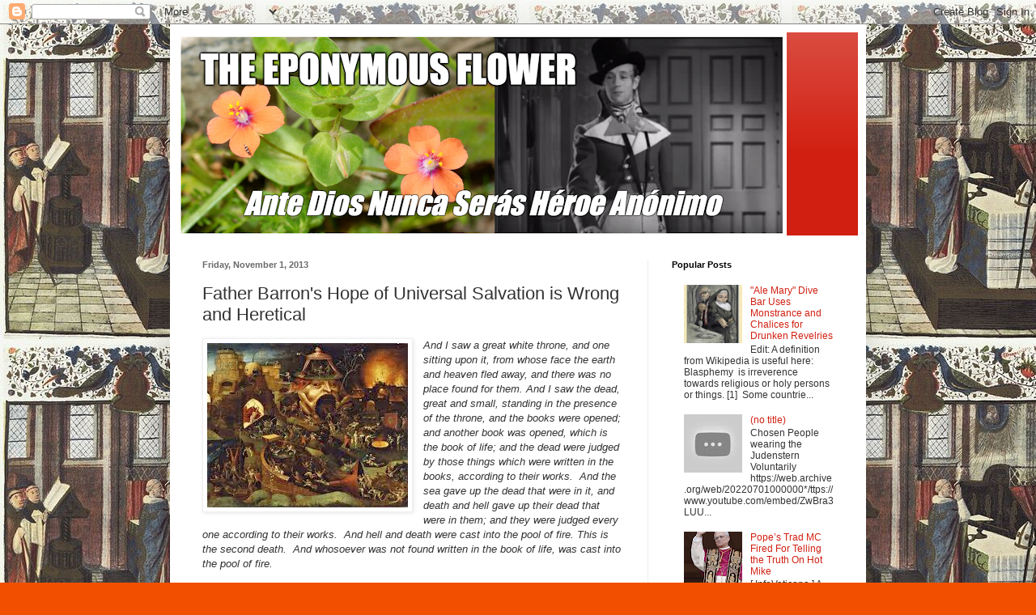

--- FILE ---
content_type: text/html; charset=UTF-8
request_url: https://www.theeponymousflower.com/2013/11/father-barron-hope-of-universal.html?showComment=1383423371956
body_size: 98601
content:
<!DOCTYPE html>
<html class='v2' dir='ltr' lang='en'>
<head>
<link href='https://www.blogger.com/static/v1/widgets/335934321-css_bundle_v2.css' rel='stylesheet' type='text/css'/>
<meta content='width=1100' name='viewport'/>
<meta content='text/html; charset=UTF-8' http-equiv='Content-Type'/>
<meta content='blogger' name='generator'/>
<link href='https://www.theeponymousflower.com/favicon.ico' rel='icon' type='image/x-icon'/>
<link href='https://www.theeponymousflower.com/2013/11/father-barron-hope-of-universal.html' rel='canonical'/>
<link rel="alternate" type="application/atom+xml" title="The Eponymous Flower - Atom" href="https://www.theeponymousflower.com/feeds/posts/default" />
<link rel="alternate" type="application/rss+xml" title="The Eponymous Flower - RSS" href="https://www.theeponymousflower.com/feeds/posts/default?alt=rss" />
<link rel="service.post" type="application/atom+xml" title="The Eponymous Flower - Atom" href="https://www.blogger.com/feeds/4404498638452030181/posts/default" />

<link rel="alternate" type="application/atom+xml" title="The Eponymous Flower - Atom" href="https://www.theeponymousflower.com/feeds/5064159634099770363/comments/default" />
<!--Can't find substitution for tag [blog.ieCssRetrofitLinks]-->
<link href='https://blogger.googleusercontent.com/img/b/R29vZ2xl/AVvXsEhpdj2Xh8Ei2qouQQ3w9b8v5zWDp44NBCpeAz4yf6av1G4ald9P-X0SXGu-f-NOQ6cC3VYjQPG_kLO3x_bJKr_t4_iTAGKTzG0BLGjQuVNBLGRymkIbg0phw2Fax8b58x0Yya4uhH9Ii5K9/s1600/download+(4).jpeg' rel='image_src'/>
<meta content='https://www.theeponymousflower.com/2013/11/father-barron-hope-of-universal.html' property='og:url'/>
<meta content='Father Barron&#39;s Hope of Universal Salvation is Wrong and Heretical' property='og:title'/>
<meta content='A Catholic about current affairs in the Catholic Church in Europe and the world.' property='og:description'/>
<meta content='https://blogger.googleusercontent.com/img/b/R29vZ2xl/AVvXsEhpdj2Xh8Ei2qouQQ3w9b8v5zWDp44NBCpeAz4yf6av1G4ald9P-X0SXGu-f-NOQ6cC3VYjQPG_kLO3x_bJKr_t4_iTAGKTzG0BLGjQuVNBLGRymkIbg0phw2Fax8b58x0Yya4uhH9Ii5K9/w1200-h630-p-k-no-nu/download+(4).jpeg' property='og:image'/>
<title>The Eponymous Flower: Father Barron's Hope of Universal Salvation is Wrong and Heretical</title>
<style id='page-skin-1' type='text/css'><!--
/*
-----------------------------------------------
Blogger Template Style
Name:     Simple
Designer: Blogger
URL:      www.blogger.com
----------------------------------------------- */
/* Content
----------------------------------------------- */
body {
font: normal normal 12px Arial, Tahoma, Helvetica, FreeSans, sans-serif;
color: #333333;
background: #f25000 url(https://blogger.googleusercontent.com/img/a/AVvXsEgVYecmpsPdZcU9sQFfZQhwbRzb_woyTRcwlTiJkFRmrmvDSeUPvtBagK57oOatHQjM8rivsW5mDn3SQeS8j76VcXqmcV-wgbzDKj5bP2sxi08SgaXXBnchHXWX7eUJahPDEexQ1T1cctxLeCSUTW7J0YM8oThMB1HtwO7TC5icQq0-D0fS8_VOf9E2zik=s1600) repeat scroll top left;
padding: 0 40px 40px 40px;
}
html body .region-inner {
min-width: 0;
max-width: 100%;
width: auto;
}
h2 {
font-size: 22px;
}
a:link {
text-decoration:none;
color: #d11f11;
}
a:visited {
text-decoration:none;
color: #8a8a8a;
}
a:hover {
text-decoration:underline;
color: #ff3a04;
}
.body-fauxcolumn-outer .fauxcolumn-inner {
background: transparent none repeat scroll top left;
_background-image: none;
}
.body-fauxcolumn-outer .cap-top {
position: absolute;
z-index: 1;
height: 400px;
width: 100%;
}
.body-fauxcolumn-outer .cap-top .cap-left {
width: 100%;
background: transparent none repeat-x scroll top left;
_background-image: none;
}
.content-outer {
-moz-box-shadow: 0 0 40px rgba(0, 0, 0, .15);
-webkit-box-shadow: 0 0 5px rgba(0, 0, 0, .15);
-goog-ms-box-shadow: 0 0 10px #333333;
box-shadow: 0 0 40px rgba(0, 0, 0, .15);
margin-bottom: 1px;
}
.content-inner {
padding: 10px 10px;
}
.content-inner {
background-color: #ffffff;
}
/* Header
----------------------------------------------- */
.header-outer {
background: #d11f11 url(https://resources.blogblog.com/blogblog/data/1kt/simple/gradients_light.png) repeat-x scroll 0 -400px;
_background-image: none;
}
.Header h1 {
font: normal normal 60px Arial, Tahoma, Helvetica, FreeSans, sans-serif;
color: #ffffff;
text-shadow: 1px 2px 3px rgba(0, 0, 0, .2);
}
.Header h1 a {
color: #ffffff;
}
.Header .description {
font-size: 140%;
color: #ffffff;
}
.header-inner .Header .titlewrapper {
padding: 22px 30px;
}
.header-inner .Header .descriptionwrapper {
padding: 0 30px;
}
/* Tabs
----------------------------------------------- */
.tabs-inner .section:first-child {
border-top: 0 solid #eeeeee;
}
.tabs-inner .section:first-child ul {
margin-top: -0;
border-top: 0 solid #eeeeee;
border-left: 0 solid #eeeeee;
border-right: 0 solid #eeeeee;
}
.tabs-inner .widget ul {
background: #f6f6f6 url(https://resources.blogblog.com/blogblog/data/1kt/simple/gradients_light.png) repeat-x scroll 0 -800px;
_background-image: none;
border-bottom: 1px solid #eeeeee;
margin-top: 0;
margin-left: -30px;
margin-right: -30px;
}
.tabs-inner .widget li a {
display: inline-block;
padding: .6em 1em;
font: normal normal 14px Arial, Tahoma, Helvetica, FreeSans, sans-serif;
color: #9a9a9a;
border-left: 1px solid #ffffff;
border-right: 1px solid #eeeeee;
}
.tabs-inner .widget li:first-child a {
border-left: none;
}
.tabs-inner .widget li.selected a, .tabs-inner .widget li a:hover {
color: #000000;
background-color: #efefef;
text-decoration: none;
}
/* Columns
----------------------------------------------- */
.main-outer {
border-top: 0 solid #efefef;
}
.fauxcolumn-left-outer .fauxcolumn-inner {
border-right: 1px solid #efefef;
}
.fauxcolumn-right-outer .fauxcolumn-inner {
border-left: 1px solid #efefef;
}
/* Headings
----------------------------------------------- */
div.widget > h2,
div.widget h2.title {
margin: 0 0 1em 0;
font: normal bold 11px Arial, Tahoma, Helvetica, FreeSans, sans-serif;
color: #000000;
}
/* Widgets
----------------------------------------------- */
.widget .zippy {
color: #9a9a9a;
text-shadow: 2px 2px 1px rgba(0, 0, 0, .1);
}
.widget .popular-posts ul {
list-style: none;
}
/* Posts
----------------------------------------------- */
h2.date-header {
font: normal bold 11px Arial, Tahoma, Helvetica, FreeSans, sans-serif;
}
.date-header span {
background-color: rgba(46,46,46,0);
color: #6b6b6b;
padding: inherit;
letter-spacing: inherit;
margin: inherit;
}
.main-inner {
padding-top: 30px;
padding-bottom: 30px;
}
.main-inner .column-center-inner {
padding: 0 15px;
}
.main-inner .column-center-inner .section {
margin: 0 15px;
}
.post {
margin: 0 0 25px 0;
}
h3.post-title, .comments h4 {
font: normal normal 22px Arial, Tahoma, Helvetica, FreeSans, sans-serif;
margin: .75em 0 0;
}
.post-body {
font-size: 110%;
line-height: 1.4;
position: relative;
}
.post-body img, .post-body .tr-caption-container, .Profile img, .Image img,
.BlogList .item-thumbnail img {
padding: 2px;
background: #ffffff;
border: 1px solid #efefef;
-moz-box-shadow: 1px 1px 5px rgba(0, 0, 0, .1);
-webkit-box-shadow: 1px 1px 5px rgba(0, 0, 0, .1);
box-shadow: 1px 1px 5px rgba(0, 0, 0, .1);
}
.post-body img, .post-body .tr-caption-container {
padding: 5px;
}
.post-body .tr-caption-container {
color: #6b6b6b;
}
.post-body .tr-caption-container img {
padding: 0;
background: transparent;
border: none;
-moz-box-shadow: 0 0 0 rgba(0, 0, 0, .1);
-webkit-box-shadow: 0 0 0 rgba(0, 0, 0, .1);
box-shadow: 0 0 0 rgba(0, 0, 0, .1);
}
.post-header {
margin: 0 0 1.5em;
line-height: 1.6;
font-size: 90%;
}
.post-footer {
margin: 20px -2px 0;
padding: 5px 10px;
color: #696969;
background-color: #fafafa;
border-bottom: 1px solid #efefef;
line-height: 1.6;
font-size: 90%;
}
#comments .comment-author {
padding-top: 1.5em;
border-top: 1px solid #efefef;
background-position: 0 1.5em;
}
#comments .comment-author:first-child {
padding-top: 0;
border-top: none;
}
.avatar-image-container {
margin: .2em 0 0;
}
#comments .avatar-image-container img {
border: 1px solid #efefef;
}
/* Comments
----------------------------------------------- */
.comments .comments-content .icon.blog-author {
background-repeat: no-repeat;
background-image: url([data-uri]);
}
.comments .comments-content .loadmore a {
border-top: 1px solid #9a9a9a;
border-bottom: 1px solid #9a9a9a;
}
.comments .comment-thread.inline-thread {
background-color: #fafafa;
}
.comments .continue {
border-top: 2px solid #9a9a9a;
}
/* Accents
---------------------------------------------- */
.section-columns td.columns-cell {
border-left: 1px solid #efefef;
}
.blog-pager {
background: transparent none no-repeat scroll top center;
}
.blog-pager-older-link, .home-link,
.blog-pager-newer-link {
background-color: #ffffff;
padding: 5px;
}
.footer-outer {
border-top: 0 dashed #bbbbbb;
}
/* Mobile
----------------------------------------------- */
body.mobile  {
background-size: auto;
}
.mobile .body-fauxcolumn-outer {
background: transparent none repeat scroll top left;
}
.mobile .body-fauxcolumn-outer .cap-top {
background-size: 100% auto;
}
.mobile .content-outer {
-webkit-box-shadow: 0 0 3px rgba(0, 0, 0, .15);
box-shadow: 0 0 3px rgba(0, 0, 0, .15);
}
.mobile .tabs-inner .widget ul {
margin-left: 0;
margin-right: 0;
}
.mobile .post {
margin: 0;
}
.mobile .main-inner .column-center-inner .section {
margin: 0;
}
.mobile .date-header span {
padding: 0.1em 10px;
margin: 0 -10px;
}
.mobile h3.post-title {
margin: 0;
}
.mobile .blog-pager {
background: transparent none no-repeat scroll top center;
}
.mobile .footer-outer {
border-top: none;
}
.mobile .main-inner, .mobile .footer-inner {
background-color: #ffffff;
}
.mobile-index-contents {
color: #333333;
}
.mobile-link-button {
background-color: #d11f11;
}
.mobile-link-button a:link, .mobile-link-button a:visited {
color: #ffffff;
}
.mobile .tabs-inner .section:first-child {
border-top: none;
}
.mobile .tabs-inner .PageList .widget-content {
background-color: #efefef;
color: #000000;
border-top: 1px solid #eeeeee;
border-bottom: 1px solid #eeeeee;
}
.mobile .tabs-inner .PageList .widget-content .pagelist-arrow {
border-left: 1px solid #eeeeee;
}

--></style>
<style id='template-skin-1' type='text/css'><!--
body {
min-width: 860px;
}
.content-outer, .content-fauxcolumn-outer, .region-inner {
min-width: 860px;
max-width: 860px;
_width: 860px;
}
.main-inner .columns {
padding-left: 0px;
padding-right: 260px;
}
.main-inner .fauxcolumn-center-outer {
left: 0px;
right: 260px;
/* IE6 does not respect left and right together */
_width: expression(this.parentNode.offsetWidth -
parseInt("0px") -
parseInt("260px") + 'px');
}
.main-inner .fauxcolumn-left-outer {
width: 0px;
}
.main-inner .fauxcolumn-right-outer {
width: 260px;
}
.main-inner .column-left-outer {
width: 0px;
right: 100%;
margin-left: -0px;
}
.main-inner .column-right-outer {
width: 260px;
margin-right: -260px;
}
#layout {
min-width: 0;
}
#layout .content-outer {
min-width: 0;
width: 800px;
}
#layout .region-inner {
min-width: 0;
width: auto;
}
body#layout div.add_widget {
padding: 8px;
}
body#layout div.add_widget a {
margin-left: 32px;
}
--></style>
<style>
    body {background-image:url(https\:\/\/blogger.googleusercontent.com\/img\/a\/AVvXsEgVYecmpsPdZcU9sQFfZQhwbRzb_woyTRcwlTiJkFRmrmvDSeUPvtBagK57oOatHQjM8rivsW5mDn3SQeS8j76VcXqmcV-wgbzDKj5bP2sxi08SgaXXBnchHXWX7eUJahPDEexQ1T1cctxLeCSUTW7J0YM8oThMB1HtwO7TC5icQq0-D0fS8_VOf9E2zik=s1600);}
    
@media (max-width: 200px) { body {background-image:url(https\:\/\/blogger.googleusercontent.com\/img\/a\/AVvXsEgVYecmpsPdZcU9sQFfZQhwbRzb_woyTRcwlTiJkFRmrmvDSeUPvtBagK57oOatHQjM8rivsW5mDn3SQeS8j76VcXqmcV-wgbzDKj5bP2sxi08SgaXXBnchHXWX7eUJahPDEexQ1T1cctxLeCSUTW7J0YM8oThMB1HtwO7TC5icQq0-D0fS8_VOf9E2zik=w200);}}
@media (max-width: 400px) and (min-width: 201px) { body {background-image:url(https\:\/\/blogger.googleusercontent.com\/img\/a\/AVvXsEgVYecmpsPdZcU9sQFfZQhwbRzb_woyTRcwlTiJkFRmrmvDSeUPvtBagK57oOatHQjM8rivsW5mDn3SQeS8j76VcXqmcV-wgbzDKj5bP2sxi08SgaXXBnchHXWX7eUJahPDEexQ1T1cctxLeCSUTW7J0YM8oThMB1HtwO7TC5icQq0-D0fS8_VOf9E2zik=w400);}}
@media (max-width: 800px) and (min-width: 401px) { body {background-image:url(https\:\/\/blogger.googleusercontent.com\/img\/a\/AVvXsEgVYecmpsPdZcU9sQFfZQhwbRzb_woyTRcwlTiJkFRmrmvDSeUPvtBagK57oOatHQjM8rivsW5mDn3SQeS8j76VcXqmcV-wgbzDKj5bP2sxi08SgaXXBnchHXWX7eUJahPDEexQ1T1cctxLeCSUTW7J0YM8oThMB1HtwO7TC5icQq0-D0fS8_VOf9E2zik=w800);}}
@media (max-width: 1200px) and (min-width: 801px) { body {background-image:url(https\:\/\/blogger.googleusercontent.com\/img\/a\/AVvXsEgVYecmpsPdZcU9sQFfZQhwbRzb_woyTRcwlTiJkFRmrmvDSeUPvtBagK57oOatHQjM8rivsW5mDn3SQeS8j76VcXqmcV-wgbzDKj5bP2sxi08SgaXXBnchHXWX7eUJahPDEexQ1T1cctxLeCSUTW7J0YM8oThMB1HtwO7TC5icQq0-D0fS8_VOf9E2zik=w1200);}}
/* Last tag covers anything over one higher than the previous max-size cap. */
@media (min-width: 1201px) { body {background-image:url(https\:\/\/blogger.googleusercontent.com\/img\/a\/AVvXsEgVYecmpsPdZcU9sQFfZQhwbRzb_woyTRcwlTiJkFRmrmvDSeUPvtBagK57oOatHQjM8rivsW5mDn3SQeS8j76VcXqmcV-wgbzDKj5bP2sxi08SgaXXBnchHXWX7eUJahPDEexQ1T1cctxLeCSUTW7J0YM8oThMB1HtwO7TC5icQq0-D0fS8_VOf9E2zik=w1600);}}
  </style>
<link href='https://www.blogger.com/dyn-css/authorization.css?targetBlogID=4404498638452030181&amp;zx=5e1bac00-afa3-4261-8858-515b91a948bc' media='none' onload='if(media!=&#39;all&#39;)media=&#39;all&#39;' rel='stylesheet'/><noscript><link href='https://www.blogger.com/dyn-css/authorization.css?targetBlogID=4404498638452030181&amp;zx=5e1bac00-afa3-4261-8858-515b91a948bc' rel='stylesheet'/></noscript>
<meta name='google-adsense-platform-account' content='ca-host-pub-1556223355139109'/>
<meta name='google-adsense-platform-domain' content='blogspot.com'/>

<!-- data-ad-client=ca-pub-5423266939208228 -->

</head>
<body class='loading variant-bold'>
<div class='navbar section' id='navbar' name='Navbar'><div class='widget Navbar' data-version='1' id='Navbar1'><script type="text/javascript">
    function setAttributeOnload(object, attribute, val) {
      if(window.addEventListener) {
        window.addEventListener('load',
          function(){ object[attribute] = val; }, false);
      } else {
        window.attachEvent('onload', function(){ object[attribute] = val; });
      }
    }
  </script>
<div id="navbar-iframe-container"></div>
<script type="text/javascript" src="https://apis.google.com/js/platform.js"></script>
<script type="text/javascript">
      gapi.load("gapi.iframes:gapi.iframes.style.bubble", function() {
        if (gapi.iframes && gapi.iframes.getContext) {
          gapi.iframes.getContext().openChild({
              url: 'https://www.blogger.com/navbar/4404498638452030181?po\x3d5064159634099770363\x26origin\x3dhttps://www.theeponymousflower.com',
              where: document.getElementById("navbar-iframe-container"),
              id: "navbar-iframe"
          });
        }
      });
    </script><script type="text/javascript">
(function() {
var script = document.createElement('script');
script.type = 'text/javascript';
script.src = '//pagead2.googlesyndication.com/pagead/js/google_top_exp.js';
var head = document.getElementsByTagName('head')[0];
if (head) {
head.appendChild(script);
}})();
</script>
</div></div>
<div class='body-fauxcolumns'>
<div class='fauxcolumn-outer body-fauxcolumn-outer'>
<div class='cap-top'>
<div class='cap-left'></div>
<div class='cap-right'></div>
</div>
<div class='fauxborder-left'>
<div class='fauxborder-right'></div>
<div class='fauxcolumn-inner'>
</div>
</div>
<div class='cap-bottom'>
<div class='cap-left'></div>
<div class='cap-right'></div>
</div>
</div>
</div>
<div class='content'>
<div class='content-fauxcolumns'>
<div class='fauxcolumn-outer content-fauxcolumn-outer'>
<div class='cap-top'>
<div class='cap-left'></div>
<div class='cap-right'></div>
</div>
<div class='fauxborder-left'>
<div class='fauxborder-right'></div>
<div class='fauxcolumn-inner'>
</div>
</div>
<div class='cap-bottom'>
<div class='cap-left'></div>
<div class='cap-right'></div>
</div>
</div>
</div>
<div class='content-outer'>
<div class='content-cap-top cap-top'>
<div class='cap-left'></div>
<div class='cap-right'></div>
</div>
<div class='fauxborder-left content-fauxborder-left'>
<div class='fauxborder-right content-fauxborder-right'></div>
<div class='content-inner'>
<header>
<div class='header-outer'>
<div class='header-cap-top cap-top'>
<div class='cap-left'></div>
<div class='cap-right'></div>
</div>
<div class='fauxborder-left header-fauxborder-left'>
<div class='fauxborder-right header-fauxborder-right'></div>
<div class='region-inner header-inner'>
<div class='header section' id='header' name='Header'><div class='widget Header' data-version='1' id='Header1'>
<div id='header-inner'>
<a href='https://www.theeponymousflower.com/' style='display: block'>
<img alt='The Eponymous Flower' height='251px; ' id='Header1_headerimg' src='https://blogger.googleusercontent.com/img/a/AVvXsEhDHkjsC3YrXnlByUYeJlX5PFEp0MBwtmyZY_CaiBI4gWhEV_-lkBsivObKYVx6Ha59Cn8PYqy_rrfKcG78TiIVnLe3cvgPBZKuvFPmKF-lgtE-COKftLXzLUZ5TnC-Y-Rijf0gJ1xBkqW4bnGe69FgUWPaY4aTDwaHP4bJyIRKmJ-7m_rvHJdJOhxItkA=s752' style='display: block' width='752px; '/>
</a>
</div>
</div></div>
</div>
</div>
<div class='header-cap-bottom cap-bottom'>
<div class='cap-left'></div>
<div class='cap-right'></div>
</div>
</div>
</header>
<div class='tabs-outer'>
<div class='tabs-cap-top cap-top'>
<div class='cap-left'></div>
<div class='cap-right'></div>
</div>
<div class='fauxborder-left tabs-fauxborder-left'>
<div class='fauxborder-right tabs-fauxborder-right'></div>
<div class='region-inner tabs-inner'>
<div class='tabs no-items section' id='crosscol' name='Cross-Column'></div>
<div class='tabs no-items section' id='crosscol-overflow' name='Cross-Column 2'></div>
</div>
</div>
<div class='tabs-cap-bottom cap-bottom'>
<div class='cap-left'></div>
<div class='cap-right'></div>
</div>
</div>
<div class='main-outer'>
<div class='main-cap-top cap-top'>
<div class='cap-left'></div>
<div class='cap-right'></div>
</div>
<div class='fauxborder-left main-fauxborder-left'>
<div class='fauxborder-right main-fauxborder-right'></div>
<div class='region-inner main-inner'>
<div class='columns fauxcolumns'>
<div class='fauxcolumn-outer fauxcolumn-center-outer'>
<div class='cap-top'>
<div class='cap-left'></div>
<div class='cap-right'></div>
</div>
<div class='fauxborder-left'>
<div class='fauxborder-right'></div>
<div class='fauxcolumn-inner'>
</div>
</div>
<div class='cap-bottom'>
<div class='cap-left'></div>
<div class='cap-right'></div>
</div>
</div>
<div class='fauxcolumn-outer fauxcolumn-left-outer'>
<div class='cap-top'>
<div class='cap-left'></div>
<div class='cap-right'></div>
</div>
<div class='fauxborder-left'>
<div class='fauxborder-right'></div>
<div class='fauxcolumn-inner'>
</div>
</div>
<div class='cap-bottom'>
<div class='cap-left'></div>
<div class='cap-right'></div>
</div>
</div>
<div class='fauxcolumn-outer fauxcolumn-right-outer'>
<div class='cap-top'>
<div class='cap-left'></div>
<div class='cap-right'></div>
</div>
<div class='fauxborder-left'>
<div class='fauxborder-right'></div>
<div class='fauxcolumn-inner'>
</div>
</div>
<div class='cap-bottom'>
<div class='cap-left'></div>
<div class='cap-right'></div>
</div>
</div>
<!-- corrects IE6 width calculation -->
<div class='columns-inner'>
<div class='column-center-outer'>
<div class='column-center-inner'>
<div class='main section' id='main' name='Main'><div class='widget Blog' data-version='1' id='Blog1'>
<div class='blog-posts hfeed'>

          <div class="date-outer">
        
<h2 class='date-header'><span>Friday, November 1, 2013</span></h2>

          <div class="date-posts">
        
<div class='post-outer'>
<div class='post hentry uncustomized-post-template' itemprop='blogPost' itemscope='itemscope' itemtype='http://schema.org/BlogPosting'>
<meta content='https://blogger.googleusercontent.com/img/b/R29vZ2xl/AVvXsEhpdj2Xh8Ei2qouQQ3w9b8v5zWDp44NBCpeAz4yf6av1G4ald9P-X0SXGu-f-NOQ6cC3VYjQPG_kLO3x_bJKr_t4_iTAGKTzG0BLGjQuVNBLGRymkIbg0phw2Fax8b58x0Yya4uhH9Ii5K9/s1600/download+(4).jpeg' itemprop='image_url'/>
<meta content='4404498638452030181' itemprop='blogId'/>
<meta content='5064159634099770363' itemprop='postId'/>
<a name='5064159634099770363'></a>
<h3 class='post-title entry-title' itemprop='name'>
Father Barron's Hope of Universal Salvation is Wrong and Heretical
</h3>
<div class='post-header'>
<div class='post-header-line-1'></div>
</div>
<div class='post-body entry-content' id='post-body-5064159634099770363' itemprop='description articleBody'>
<div class="separator" style="clear: both; text-align: center;">
<a href="https://blogger.googleusercontent.com/img/b/R29vZ2xl/AVvXsEhpdj2Xh8Ei2qouQQ3w9b8v5zWDp44NBCpeAz4yf6av1G4ald9P-X0SXGu-f-NOQ6cC3VYjQPG_kLO3x_bJKr_t4_iTAGKTzG0BLGjQuVNBLGRymkIbg0phw2Fax8b58x0Yya4uhH9Ii5K9/s1600/download+(4).jpeg" imageanchor="1" style="clear: left; float: left; margin-bottom: 1em; margin-right: 1em;"><img border="0" src="https://blogger.googleusercontent.com/img/b/R29vZ2xl/AVvXsEhpdj2Xh8Ei2qouQQ3w9b8v5zWDp44NBCpeAz4yf6av1G4ald9P-X0SXGu-f-NOQ6cC3VYjQPG_kLO3x_bJKr_t4_iTAGKTzG0BLGjQuVNBLGRymkIbg0phw2Fax8b58x0Yya4uhH9Ii5K9/s1600/download+(4).jpeg" /></a></div>
<i>And I saw a great white throne, and one sitting upon it, from whose face the earth and heaven fled away, and there was no place found for them. And I saw the dead, great and small, standing in the presence of the throne, and the books were opened; and another book was opened, which is the book of life; and the dead were judged by those things which were written in the books, according to their works. &nbsp;And the sea gave up the dead that were in it, and death and hell gave up their dead that were in them; and they were judged every one according to their works. &nbsp;And hell and death were cast into the pool of fire. This is the second death. &nbsp;And whosoever was not found written in the book of life, was cast into the pool of fire.</i><br />
<i><br /></i>
Edit: There are some people out there who are already making false statements about Father Barron's disinformation and frankly modernist conception of Hell, which he doesn't actually believe is a physical place.<br />
<br />
Hell is a place of terrible proportions and frequently mentioned in the Scriptures, and the history of the Church. &nbsp;It's always described as very densely populated. &nbsp;Catholics have always believed this way, but now there are those who are trying, against the evidence, to suggest otherwise. <br />
<br />
Most people go to Hell. &nbsp;It was widely considered that as it is written, "wide is the path of destruction", &nbsp;that Hell was full of sinners. &nbsp;It was and remains a real place of torment. &nbsp;Yet as is usually the case with many among the apologetics mafia, that's not good enough, how our forefathers believed. &nbsp;Yet as in all ages, there are many who want to believe false doctrines and follow false teachers.<br />
<br />
Their ears are itching after novelties. Not a few people &nbsp;want to oppose a modern view never held by Catholics, that Hell might be empty. &nbsp;One of the poisons administered is to suggest that if Hell is so full, it would make us despair. &nbsp; Clearly men are incapable of being a sign of contradiction, of accepting the hard sayings, and suffering and trusting God's word.<br />
<br />
<blockquote class="tr_bq">
After this many of his disciples went back; and walked no more with him.</blockquote>
<br />
&nbsp;Dante populated Hell with friends and enemies alike in his Divine Comedy, &nbsp;there were points it seemed &nbsp;that the whole world was going to Hell, but this didn't stop Dante believing or hoping in his own salvation, or perhaps those close to him. &nbsp;Most Catholics had no trouble believing these two, non-contradictory ideas about Hell, God's mercy and his justice. &nbsp; Pope Benedict XVI. especially taught that &nbsp;there is a place called Hell, again in contrast to those timely fashions:<br />
<blockquote>
Pope Benedict XVI stated: "Jesus came to tell us that he wants us all in heaven and that hell, of which so little is said in our time, exists and is eternal for those who close their hearts to his love. "[<a href="http://www.vatican.va/holy_father/benedict_xvi/homilies/2007/documents/hf_ben-xvi_hom_20070325_visita-parrocchia_en.html">Holy See, website</a>]</blockquote>
As to the idea that Hell might not have any human beings in it, which *is* a statement of universal salvation, a clearly heretical doctrine, Theologian Ludwig Ott writes:

<br />
<blockquote>
God, by his eternal decree, has predestined certain persons, in anticipation of their [unrepented mortal] sins, to eternal reprobation [or punishment].[Cf <a href="http://www.sspxasia.com/Documents/SiSiNoNo/1998_May/Is_Hell_Empty.htm">Is Hell Empty?</a>] </blockquote>
Meanwhile, on some parts of the internet, Voris legitimate exception to Father Barron's all-too-familiar heterodoxy remains unchallenged.

<iframe allowfullscreen="" frameborder="0" height="315" src="//www.youtube.com/embed/-kA-1QEJi5Y" width="560"></iframe><br />
<br />
&nbsp;Also, there is nothing in <a href="http://www.vatican.va/holy_father/benedict_xvi/encyclicals/documents/hf_ben-xvi_enc_20071130_spe-salvi_en.html">Spe Salvi</a> which says that Hell may be empty.<br />
<br />
<br />
<br />
<br />&#8220;Often, when it is the king or some other monarch or potentate that he (the judge) has to deal with, he finds that there is no soundness in the soul whatever; he finds it scourged and scarred by the various acts of perjury and wrong-doing ...; it is twisted and warped by lies and vanity, and nothing is straight because truth has had no part in its development. Power, luxury, pride, and debauchery have left it so full of disproportion and ugliness that when he has inspected it (he) sends it straight to prison, where on its arrival it will undergo the appropriate punishment ... Sometimes, though, the eye of the judge lights on a different soul which has lived in purity and truth ... then he is struck with admiration and sends him to the isles of the blessed&#8221; [Cf. <a href="http://www.vatican.va/holy_father/benedict_xvi/encyclicals/documents/hf_ben-xvi_enc_20071130_spe-salvi_en.html#_ftn36">Spe Salvi</a>, Gorgias 525a-526c.]
<br /><br>Image of Hieronymous Bosch from <a href="http://www.imamuseum.org/collections/artwork/christ-limbo-bosch-hieronymus">Indianapolis Institute of Art</a>.  <br /><br>
AMGD
<div style='clear: both;'></div>
</div>
<div class='post-footer'>
<div class='post-footer-line post-footer-line-1'>
<span class='post-author vcard'>
Posted by
<span class='fn' itemprop='author' itemscope='itemscope' itemtype='http://schema.org/Person'>
<meta content='https://www.blogger.com/profile/16015531337154301560' itemprop='url'/>
<a class='g-profile' href='https://www.blogger.com/profile/16015531337154301560' rel='author' title='author profile'>
<span itemprop='name'>Tancred</span>
</a>
</span>
</span>
<span class='post-timestamp'>
at
<meta content='https://www.theeponymousflower.com/2013/11/father-barron-hope-of-universal.html' itemprop='url'/>
<a class='timestamp-link' href='https://www.theeponymousflower.com/2013/11/father-barron-hope-of-universal.html' rel='bookmark' title='permanent link'><abbr class='published' itemprop='datePublished' title='2013-11-01T09:27:00-07:00'>9:27&#8239;AM</abbr></a>
</span>
<span class='post-comment-link'>
</span>
<span class='post-icons'>
<span class='item-action'>
<a href='https://www.blogger.com/email-post/4404498638452030181/5064159634099770363' title='Email Post'>
<img alt='' class='icon-action' height='13' src='https://resources.blogblog.com/img/icon18_email.gif' width='18'/>
</a>
</span>
<span class='item-control blog-admin pid-1588567348'>
<a href='https://www.blogger.com/post-edit.g?blogID=4404498638452030181&postID=5064159634099770363&from=pencil' title='Edit Post'>
<img alt='' class='icon-action' height='18' src='https://resources.blogblog.com/img/icon18_edit_allbkg.gif' width='18'/>
</a>
</span>
</span>
<div class='post-share-buttons goog-inline-block'>
<a class='goog-inline-block share-button sb-email' href='https://www.blogger.com/share-post.g?blogID=4404498638452030181&postID=5064159634099770363&target=email' target='_blank' title='Email This'><span class='share-button-link-text'>Email This</span></a><a class='goog-inline-block share-button sb-blog' href='https://www.blogger.com/share-post.g?blogID=4404498638452030181&postID=5064159634099770363&target=blog' onclick='window.open(this.href, "_blank", "height=270,width=475"); return false;' target='_blank' title='BlogThis!'><span class='share-button-link-text'>BlogThis!</span></a><a class='goog-inline-block share-button sb-twitter' href='https://www.blogger.com/share-post.g?blogID=4404498638452030181&postID=5064159634099770363&target=twitter' target='_blank' title='Share to X'><span class='share-button-link-text'>Share to X</span></a><a class='goog-inline-block share-button sb-facebook' href='https://www.blogger.com/share-post.g?blogID=4404498638452030181&postID=5064159634099770363&target=facebook' onclick='window.open(this.href, "_blank", "height=430,width=640"); return false;' target='_blank' title='Share to Facebook'><span class='share-button-link-text'>Share to Facebook</span></a><a class='goog-inline-block share-button sb-pinterest' href='https://www.blogger.com/share-post.g?blogID=4404498638452030181&postID=5064159634099770363&target=pinterest' target='_blank' title='Share to Pinterest'><span class='share-button-link-text'>Share to Pinterest</span></a>
</div>
</div>
<div class='post-footer-line post-footer-line-2'>
<span class='post-labels'>
Labels:
<a href='https://www.theeponymousflower.com/search/label/Father%20Barron' rel='tag'>Father Barron</a>,
<a href='https://www.theeponymousflower.com/search/label/Hell' rel='tag'>Hell</a>,
<a href='https://www.theeponymousflower.com/search/label/Heresy' rel='tag'>Heresy</a>,
<a href='https://www.theeponymousflower.com/search/label/Hope' rel='tag'>Hope</a>,
<a href='https://www.theeponymousflower.com/search/label/Plato' rel='tag'>Plato</a>,
<a href='https://www.theeponymousflower.com/search/label/Salvation' rel='tag'>Salvation</a>,
<a href='https://www.theeponymousflower.com/search/label/Truth' rel='tag'>Truth</a>
</span>
</div>
<div class='post-footer-line post-footer-line-3'>
<span class='post-location'>
</span>
</div>
</div>
</div>
<div class='comments' id='comments'>
<a name='comments'></a>
<h4>42 comments:</h4>
<div id='Blog1_comments-block-wrapper'>
<dl class='avatar-comment-indent' id='comments-block'>
<dt class='comment-author ' id='c7345091169429885808'>
<a name='c7345091169429885808'></a>
<div class="avatar-image-container vcard"><span dir="ltr"><a href="https://www.blogger.com/profile/11812810552682098086" target="" rel="nofollow" onclick="" class="avatar-hovercard" id="av-7345091169429885808-11812810552682098086"><img src="https://resources.blogblog.com/img/blank.gif" width="35" height="35" class="delayLoad" style="display: none;" longdesc="//blogger.googleusercontent.com/img/b/R29vZ2xl/AVvXsEjBDVgP2hKIdM2hKDEuhNoArgTqAw-q-_47iahSd0HzqtNd14YcHAfCKRLxKWu81w_M7CmMpJlZJOhThS15FqamlPjaTyjHt4l-JNjwX6u2qn9fTdvkvY7iEUerUxAP0mo/s45-c/St.%25252BDominic%25252Bprofile%25252Bavatar.jpg" alt="" title="Geremia">

<noscript><img src="//blogger.googleusercontent.com/img/b/R29vZ2xl/AVvXsEjBDVgP2hKIdM2hKDEuhNoArgTqAw-q-_47iahSd0HzqtNd14YcHAfCKRLxKWu81w_M7CmMpJlZJOhThS15FqamlPjaTyjHt4l-JNjwX6u2qn9fTdvkvY7iEUerUxAP0mo/s45-c/St.%25252BDominic%25252Bprofile%25252Bavatar.jpg" width="35" height="35" class="photo" alt=""></noscript></a></span></div>
<a href='https://www.blogger.com/profile/11812810552682098086' rel='nofollow'>Geremia</a>
said...
</dt>
<dd class='comment-body' id='Blog1_cmt-7345091169429885808'>
<p>
Scripture tells us hell has damned souls in it.
</p>
</dd>
<dd class='comment-footer'>
<span class='comment-timestamp'>
<a href='https://www.theeponymousflower.com/2013/11/father-barron-hope-of-universal.html?showComment=1383324180519#c7345091169429885808' title='comment permalink'>
November 1, 2013 at 9:43&#8239;AM
</a>
<span class='item-control blog-admin pid-1990438148'>
<a class='comment-delete' href='https://www.blogger.com/comment/delete/4404498638452030181/7345091169429885808' title='Delete Comment'>
<img src='https://resources.blogblog.com/img/icon_delete13.gif'/>
</a>
</span>
</span>
</dd>
<dt class='comment-author ' id='c8338508057436319378'>
<a name='c8338508057436319378'></a>
<div class="avatar-image-container avatar-stock"><span dir="ltr"><a href="https://www.blogger.com/profile/05217229048176272954" target="" rel="nofollow" onclick="" class="avatar-hovercard" id="av-8338508057436319378-05217229048176272954"><img src="//www.blogger.com/img/blogger_logo_round_35.png" width="35" height="35" alt="" title="Aged parent">

</a></span></div>
<a href='https://www.blogger.com/profile/05217229048176272954' rel='nofollow'>Aged parent</a>
said...
</dt>
<dd class='comment-body' id='Blog1_cmt-8338508057436319378'>
<span class='deleted-comment'>This comment has been removed by the author.</span>
</dd>
<dd class='comment-footer'>
<span class='comment-timestamp'>
<a href='https://www.theeponymousflower.com/2013/11/father-barron-hope-of-universal.html?showComment=1383329762921#c8338508057436319378' title='comment permalink'>
November 1, 2013 at 11:16&#8239;AM
</a>
<span class='item-control blog-admin '>
<a class='comment-delete' href='https://www.blogger.com/comment/delete/4404498638452030181/8338508057436319378' title='Delete Comment'>
<img src='https://resources.blogblog.com/img/icon_delete13.gif'/>
</a>
</span>
</span>
</dd>
<dt class='comment-author ' id='c5944865727382631481'>
<a name='c5944865727382631481'></a>
<div class="avatar-image-container avatar-stock"><span dir="ltr"><img src="//resources.blogblog.com/img/blank.gif" width="35" height="35" alt="" title="Anonymous">

</span></div>
Anonymous
said...
</dt>
<dd class='comment-body' id='Blog1_cmt-5944865727382631481'>
<p>
The false Doctrine of God&#39;s Unconditional Love spreading far and wide.<br />Father Barren undiscerns destruction
</p>
</dd>
<dd class='comment-footer'>
<span class='comment-timestamp'>
<a href='https://www.theeponymousflower.com/2013/11/father-barron-hope-of-universal.html?showComment=1383329925167#c5944865727382631481' title='comment permalink'>
November 1, 2013 at 11:18&#8239;AM
</a>
<span class='item-control blog-admin pid-1305728714'>
<a class='comment-delete' href='https://www.blogger.com/comment/delete/4404498638452030181/5944865727382631481' title='Delete Comment'>
<img src='https://resources.blogblog.com/img/icon_delete13.gif'/>
</a>
</span>
</span>
</dd>
<dt class='comment-author ' id='c6260684174420241147'>
<a name='c6260684174420241147'></a>
<div class="avatar-image-container avatar-stock"><span dir="ltr"><a href="https://www.blogger.com/profile/05217229048176272954" target="" rel="nofollow" onclick="" class="avatar-hovercard" id="av-6260684174420241147-05217229048176272954"><img src="//www.blogger.com/img/blogger_logo_round_35.png" width="35" height="35" alt="" title="Aged parent">

</a></span></div>
<a href='https://www.blogger.com/profile/05217229048176272954' rel='nofollow'>Aged parent</a>
said...
</dt>
<dd class='comment-body' id='Blog1_cmt-6260684174420241147'>
<p>
Father Barron is just another disciple of theological lightweights like Urs von Baltasar and de Lubac. Neither of those two really believed in Hell, or if they did they thought nobody went there.<br /><br />As for Father Barron himself, for those who like me question his doctrinal soundness it should suffice to know that he was showered with money to make his historically dubious &quot;Catholicism&quot; TV series.  Money like that just doesn&#39;t flow into truly Catholic media projects, but dicey Catholic media projects never seem to have trouble finding backers..
</p>
</dd>
<dd class='comment-footer'>
<span class='comment-timestamp'>
<a href='https://www.theeponymousflower.com/2013/11/father-barron-hope-of-universal.html?showComment=1383329959651#c6260684174420241147' title='comment permalink'>
November 1, 2013 at 11:19&#8239;AM
</a>
<span class='item-control blog-admin pid-933630860'>
<a class='comment-delete' href='https://www.blogger.com/comment/delete/4404498638452030181/6260684174420241147' title='Delete Comment'>
<img src='https://resources.blogblog.com/img/icon_delete13.gif'/>
</a>
</span>
</span>
</dd>
<dt class='comment-author ' id='c8904628550401958137'>
<a name='c8904628550401958137'></a>
<div class="avatar-image-container avatar-stock"><span dir="ltr"><img src="//resources.blogblog.com/img/blank.gif" width="35" height="35" alt="" title="anon">

</span></div>
anon
said...
</dt>
<dd class='comment-body' id='Blog1_cmt-8904628550401958137'>
<p>
They call Jesus a liar.<br /><br />ps. I don&#39;t think de Lubac or von Baltasar disbelieve in Hell anymore.
</p>
</dd>
<dd class='comment-footer'>
<span class='comment-timestamp'>
<a href='https://www.theeponymousflower.com/2013/11/father-barron-hope-of-universal.html?showComment=1383333059945#c8904628550401958137' title='comment permalink'>
November 1, 2013 at 12:10&#8239;PM
</a>
<span class='item-control blog-admin pid-1305728714'>
<a class='comment-delete' href='https://www.blogger.com/comment/delete/4404498638452030181/8904628550401958137' title='Delete Comment'>
<img src='https://resources.blogblog.com/img/icon_delete13.gif'/>
</a>
</span>
</span>
</dd>
<dt class='comment-author ' id='c1117110564337528211'>
<a name='c1117110564337528211'></a>
<div class="avatar-image-container avatar-stock"><span dir="ltr"><img src="//resources.blogblog.com/img/blank.gif" width="35" height="35" alt="" title="anon">

</span></div>
anon
said...
</dt>
<dd class='comment-body' id='Blog1_cmt-1117110564337528211'>
<p>
They also call His holy Mother a liar. She showed Hell to the Fatima saints and said that &quot;You have seen Hell where the souls of poor sinners go who have no one to pray for them.&quot; (paraphrased from my memory)
</p>
</dd>
<dd class='comment-footer'>
<span class='comment-timestamp'>
<a href='https://www.theeponymousflower.com/2013/11/father-barron-hope-of-universal.html?showComment=1383333386569#c1117110564337528211' title='comment permalink'>
November 1, 2013 at 12:16&#8239;PM
</a>
<span class='item-control blog-admin pid-1305728714'>
<a class='comment-delete' href='https://www.blogger.com/comment/delete/4404498638452030181/1117110564337528211' title='Delete Comment'>
<img src='https://resources.blogblog.com/img/icon_delete13.gif'/>
</a>
</span>
</span>
</dd>
<dt class='comment-author ' id='c7442144542906404212'>
<a name='c7442144542906404212'></a>
<div class="avatar-image-container avatar-stock"><span dir="ltr"><img src="//resources.blogblog.com/img/blank.gif" width="35" height="35" alt="" title="anon">

</span></div>
anon
said...
</dt>
<dd class='comment-body' id='Blog1_cmt-7442144542906404212'>
<p>
Be one of the small number who find the way to life, and enter by the narrow gate into Heaven. Take care not to follow the majority and the common herd, so many of whom are lost. Do not be deceived; there are only two roads: one that leads to life and is narrow; the other that leads to death and is wide. There is no middle way.  St. Louis Marie de Montfort<br /><br />I had the greatest sorrow for the many souls that condemned themselves to Hell, especially those Lutherans. [...] I saw souls falling into hell like snowflakes. St. Teresa of Avila<br /><br />The Lord called the world a &#8220;field&#8221; and all the faithful who draw near to him &#8220;wheat.&#8221; All through the field, and around the threshing-floor, there is both wheat and chaff. But the greater part is chaff; the lesser part is wheat, for which is prepared a barn not a fire. [...] The good also are many, but in comparison with the wicked the good are few. Many are the grains of wheat, but compared with the chaff, the grains are few. St. Augustine<br />The more the wicked abound, so much the more must we suffer with them in patience; for on the threshing floor few are the grains carried into the barns, but high are the piles of chaff burned with fire. Pope St. Gregory the Great<br />How many souls turn away from the road to glory, and go to hell! St. Francis Xavier<br /><br />There are many who arrive at the faith, but few who are led into the heavenly kingdom. Behold how many are gathered here for today&#8217;s Feast-Day: we fill the church from wall to wall. Yet who knows how few they are who shall be numbered in that chosen company of the Elect? Pope St. Gregory the Great<br /><br />The greater number of men still say to God: Lord we will not serve Thee; we would rather be slaves of the devil, and condemned to Hell, than be Thy servants. Alas! The greatest number, my Jesus &#8211; we may say nearly all &#8211; not only do not love Thee, but offend Thee and despise Thee. How many countries there are in which there are scarcely any Catholics, and all the rest either infidels or heretics! And all of them are certainly on the way to being lost. St. Alphonsus Maria Liguori<br /><br />A multitude of souls fall into the depths of Hell, and it is of the faith that all who die in mortal sin are condemned for ever and ever. According to statistics, approximately 80,000 persons die every day. How many of these will die in mortal sin, and how many will be condemned! For, as their lives have been, so also will be their end. St. Anthony Mary Claret<br /><br />Ah! A great many persons live constantly in the state of damnation! St. Vincent de Paul<br />
</p>
</dd>
<dd class='comment-footer'>
<span class='comment-timestamp'>
<a href='https://www.theeponymousflower.com/2013/11/father-barron-hope-of-universal.html?showComment=1383333633427#c7442144542906404212' title='comment permalink'>
November 1, 2013 at 12:20&#8239;PM
</a>
<span class='item-control blog-admin pid-1305728714'>
<a class='comment-delete' href='https://www.blogger.com/comment/delete/4404498638452030181/7442144542906404212' title='Delete Comment'>
<img src='https://resources.blogblog.com/img/icon_delete13.gif'/>
</a>
</span>
</span>
</dd>
<dt class='comment-author ' id='c6371150310439105867'>
<a name='c6371150310439105867'></a>
<div class="avatar-image-container avatar-stock"><span dir="ltr"><a href="https://www.blogger.com/profile/09433637187666087504" target="" rel="nofollow" onclick="" class="avatar-hovercard" id="av-6371150310439105867-09433637187666087504"><img src="//www.blogger.com/img/blogger_logo_round_35.png" width="35" height="35" alt="" title="Sebastian">

</a></span></div>
<a href='https://www.blogger.com/profile/09433637187666087504' rel='nofollow'>Sebastian</a>
said...
</dt>
<dd class='comment-body' id='Blog1_cmt-6371150310439105867'>
<p>
Neither Fr. Barron or Sr. Lucia or St.Vincent de Paul can know how many are saved. Jesus himself refused to answer the question. It is - probably for a good reason - not part of the truths revealed to mankind. If we know how many end in hell, we might despair. If we were to know all are saved - that would lead to moral indifference. We must fear most people go to hell, and we may hope none do. As our Lady will have us pray - after showing the seers of Fatima the innards of hell:  &#39;O Jesus, forgive us our sins, save us from the fires of hell, lead all souls to Heaven, especially those who have most need of your mercy.&#39; Why would the Virgin ask us to pray for an empty hell if it is completely impossible?
</p>
</dd>
<dd class='comment-footer'>
<span class='comment-timestamp'>
<a href='https://www.theeponymousflower.com/2013/11/father-barron-hope-of-universal.html?showComment=1383344624562#c6371150310439105867' title='comment permalink'>
November 1, 2013 at 3:23&#8239;PM
</a>
<span class='item-control blog-admin pid-1247946639'>
<a class='comment-delete' href='https://www.blogger.com/comment/delete/4404498638452030181/6371150310439105867' title='Delete Comment'>
<img src='https://resources.blogblog.com/img/icon_delete13.gif'/>
</a>
</span>
</span>
</dd>
<dt class='comment-author ' id='c3291767140035694721'>
<a name='c3291767140035694721'></a>
<div class="avatar-image-container avatar-stock"><span dir="ltr"><img src="//resources.blogblog.com/img/blank.gif" width="35" height="35" alt="" title="Anonymous">

</span></div>
Anonymous
said...
</dt>
<dd class='comment-body' id='Blog1_cmt-3291767140035694721'>
<p>
Declaring that &quot;most people go to Hell&quot; is unbelievably arrogant and goes against Christ&#39;s mandate not to judge. It&#39;s just as bad if not worse than someone saying that Hell may be empty. Only God knows whether most people go to Hell, not you, Mr. judgemtal &quot;Eponymous Flower.&quot;
</p>
</dd>
<dd class='comment-footer'>
<span class='comment-timestamp'>
<a href='https://www.theeponymousflower.com/2013/11/father-barron-hope-of-universal.html?showComment=1383352044928#c3291767140035694721' title='comment permalink'>
November 1, 2013 at 5:27&#8239;PM
</a>
<span class='item-control blog-admin pid-1305728714'>
<a class='comment-delete' href='https://www.blogger.com/comment/delete/4404498638452030181/3291767140035694721' title='Delete Comment'>
<img src='https://resources.blogblog.com/img/icon_delete13.gif'/>
</a>
</span>
</span>
</dd>
<dt class='comment-author blog-author' id='c3805240017919173807'>
<a name='c3805240017919173807'></a>
<div class="avatar-image-container vcard"><span dir="ltr"><a href="https://www.blogger.com/profile/16015531337154301560" target="" rel="nofollow" onclick="" class="avatar-hovercard" id="av-3805240017919173807-16015531337154301560"><img src="https://resources.blogblog.com/img/blank.gif" width="35" height="35" class="delayLoad" style="display: none;" longdesc="//blogger.googleusercontent.com/img/b/R29vZ2xl/AVvXsEgGQc9rPLq1jMVWlT0Wl1Jj1BsN6ULcwWwgJSP1Azo4OYmZVtTnukXKDUdSQKZLgfKr9XtF15muTkOOfIiS5rXPeNZBbSxbtAvdWLbgLmHhjUZEDfxgRPVyFqrq-QHI8E4/s45-c/feb2.jpg" alt="" title="Tancred">

<noscript><img src="//blogger.googleusercontent.com/img/b/R29vZ2xl/AVvXsEgGQc9rPLq1jMVWlT0Wl1Jj1BsN6ULcwWwgJSP1Azo4OYmZVtTnukXKDUdSQKZLgfKr9XtF15muTkOOfIiS5rXPeNZBbSxbtAvdWLbgLmHhjUZEDfxgRPVyFqrq-QHI8E4/s45-c/feb2.jpg" width="35" height="35" class="photo" alt=""></noscript></a></span></div>
<a href='https://www.blogger.com/profile/16015531337154301560' rel='nofollow'>Tancred</a>
said...
</dt>
<dd class='comment-body' id='Blog1_cmt-3805240017919173807'>
<p>
Lol, not my words, but the Fathers and Saints.
</p>
</dd>
<dd class='comment-footer'>
<span class='comment-timestamp'>
<a href='https://www.theeponymousflower.com/2013/11/father-barron-hope-of-universal.html?showComment=1383353116248#c3805240017919173807' title='comment permalink'>
November 1, 2013 at 5:45&#8239;PM
</a>
<span class='item-control blog-admin pid-1588567348'>
<a class='comment-delete' href='https://www.blogger.com/comment/delete/4404498638452030181/3805240017919173807' title='Delete Comment'>
<img src='https://resources.blogblog.com/img/icon_delete13.gif'/>
</a>
</span>
</span>
</dd>
<dt class='comment-author ' id='c6076167830213380873'>
<a name='c6076167830213380873'></a>
<div class="avatar-image-container avatar-stock"><span dir="ltr"><a href="http://www.catholicslovejesus.com/" target="" rel="nofollow" onclick=""><img src="//resources.blogblog.com/img/blank.gif" width="35" height="35" alt="" title="John Beutler">

</a></span></div>
<a href='http://www.catholicslovejesus.com/' rel='nofollow'>John Beutler</a>
said...
</dt>
<dd class='comment-body' id='Blog1_cmt-6076167830213380873'>
<p>
We are not to judge or condemn any person but we should judge things, as well as moral or immoral acts. Jesus said: &quot;You hypocrites! You know how to interpret the appearance of the earth and the sky; why do you not know how to interpret the present time? Why do you not judge for yourselves what is right.&quot; -Lk 12:56-57
</p>
</dd>
<dd class='comment-footer'>
<span class='comment-timestamp'>
<a href='https://www.theeponymousflower.com/2013/11/father-barron-hope-of-universal.html?showComment=1383358299948#c6076167830213380873' title='comment permalink'>
November 1, 2013 at 7:11&#8239;PM
</a>
<span class='item-control blog-admin pid-1305728714'>
<a class='comment-delete' href='https://www.blogger.com/comment/delete/4404498638452030181/6076167830213380873' title='Delete Comment'>
<img src='https://resources.blogblog.com/img/icon_delete13.gif'/>
</a>
</span>
</span>
</dd>
<dt class='comment-author ' id='c6025195217132848990'>
<a name='c6025195217132848990'></a>
<div class="avatar-image-container avatar-stock"><span dir="ltr"><a href="https://www.blogger.com/profile/05986277237985806323" target="" rel="nofollow" onclick="" class="avatar-hovercard" id="av-6025195217132848990-05986277237985806323"><img src="//www.blogger.com/img/blogger_logo_round_35.png" width="35" height="35" alt="" title="Unknown">

</a></span></div>
<a href='https://www.blogger.com/profile/05986277237985806323' rel='nofollow'>Unknown</a>
said...
</dt>
<dd class='comment-body' id='Blog1_cmt-6025195217132848990'>
<p>
Father Baron openly endorses the book &quot;The Shack&quot; which is dangerous book that portrays the Trinity in a heretical manner and promotes universal salvation. I have heard him on the radio trying to dismiss concerns about the mandate and called it &quot;that mandate thing&quot;. Listen closely to what he really says and stay close to Jesus, not what is popular. 
</p>
</dd>
<dd class='comment-footer'>
<span class='comment-timestamp'>
<a href='https://www.theeponymousflower.com/2013/11/father-barron-hope-of-universal.html?showComment=1383359681339#c6025195217132848990' title='comment permalink'>
November 1, 2013 at 7:34&#8239;PM
</a>
<span class='item-control blog-admin pid-758699478'>
<a class='comment-delete' href='https://www.blogger.com/comment/delete/4404498638452030181/6025195217132848990' title='Delete Comment'>
<img src='https://resources.blogblog.com/img/icon_delete13.gif'/>
</a>
</span>
</span>
</dd>
<dt class='comment-author ' id='c9011063765198356886'>
<a name='c9011063765198356886'></a>
<div class="avatar-image-container avatar-stock"><span dir="ltr"><a href="https://www.blogger.com/profile/00333446666600649242" target="" rel="nofollow" onclick="" class="avatar-hovercard" id="av-9011063765198356886-00333446666600649242"><img src="//www.blogger.com/img/blogger_logo_round_35.png" width="35" height="35" alt="" title="Unknown">

</a></span></div>
<a href='https://www.blogger.com/profile/00333446666600649242' rel='nofollow'>Unknown</a>
said...
</dt>
<dd class='comment-body' id='Blog1_cmt-9011063765198356886'>
<p>
I agree that we must fear for the worst and hope for the best.  However, it seems unreasonable, given the data of revelation and the wisdom of the fathers and saints, to hope that all will be saved.  Surely many go to hell.  I think the best we could hope for is that a majority (like the two thirds of the angelic host) will be saved.  Still, I&#39;m haunted by the fact that the opposite of love is not hate, but rather indifference.  In the face of so many opportunities to know and seek God (who by definition must be all good and all lovely), does it not appear that a very great number, even the majority of our fellows are indifferent?
</p>
</dd>
<dd class='comment-footer'>
<span class='comment-timestamp'>
<a href='https://www.theeponymousflower.com/2013/11/father-barron-hope-of-universal.html?showComment=1383362430203#c9011063765198356886' title='comment permalink'>
November 1, 2013 at 8:20&#8239;PM
</a>
<span class='item-control blog-admin pid-1730321496'>
<a class='comment-delete' href='https://www.blogger.com/comment/delete/4404498638452030181/9011063765198356886' title='Delete Comment'>
<img src='https://resources.blogblog.com/img/icon_delete13.gif'/>
</a>
</span>
</span>
</dd>
<dt class='comment-author ' id='c6145190195974295666'>
<a name='c6145190195974295666'></a>
<div class="avatar-image-container avatar-stock"><span dir="ltr"><img src="//resources.blogblog.com/img/blank.gif" width="35" height="35" alt="" title="Anonymous">

</span></div>
Anonymous
said...
</dt>
<dd class='comment-body' id='Blog1_cmt-6145190195974295666'>
<p>
Okay.  Why do we resort to this flimflam.  Voris is more learned than I am.  I do not have an STB.  However, he uses John&#39;s Apocalypse as if that proves anyone is in hell.  He specifically and graphically puts up SOME of Revelation 20 BUT NOT ALL.  Why does Voris edit the verse?  I have looked at Douay-Rheims, NAB, NSRV, they all are much the same but Voris does not use the unedited verses.  He specifically leaves out verses 13 and 14 from Douay-Rheims.  I&#39;m not saying no one is in hell, but Fr. Barron has the hope that no one is in hell. Voris says himself that persons will exclude themselves from Heaven and Fr. Barron has said the same thing.  Why are we so intent on proving that some go to hell?  It begs the question of which is greater, God&#39;s mercy or His justice?  The bottom line is that Jesus tells us not to judge.  Matthew 7 sums it up for me.  I believe in Holy Mother Church and do my best to follow her because I believe she leads me to Christ.  However, I wish to focus on saving my soul, and doing my best to save those around me too much to worry about who is in hell.
</p>
</dd>
<dd class='comment-footer'>
<span class='comment-timestamp'>
<a href='https://www.theeponymousflower.com/2013/11/father-barron-hope-of-universal.html?showComment=1383362911199#c6145190195974295666' title='comment permalink'>
November 1, 2013 at 8:28&#8239;PM
</a>
<span class='item-control blog-admin pid-1305728714'>
<a class='comment-delete' href='https://www.blogger.com/comment/delete/4404498638452030181/6145190195974295666' title='Delete Comment'>
<img src='https://resources.blogblog.com/img/icon_delete13.gif'/>
</a>
</span>
</span>
</dd>
<dt class='comment-author blog-author' id='c4134535443784194676'>
<a name='c4134535443784194676'></a>
<div class="avatar-image-container vcard"><span dir="ltr"><a href="https://www.blogger.com/profile/16015531337154301560" target="" rel="nofollow" onclick="" class="avatar-hovercard" id="av-4134535443784194676-16015531337154301560"><img src="https://resources.blogblog.com/img/blank.gif" width="35" height="35" class="delayLoad" style="display: none;" longdesc="//blogger.googleusercontent.com/img/b/R29vZ2xl/AVvXsEgGQc9rPLq1jMVWlT0Wl1Jj1BsN6ULcwWwgJSP1Azo4OYmZVtTnukXKDUdSQKZLgfKr9XtF15muTkOOfIiS5rXPeNZBbSxbtAvdWLbgLmHhjUZEDfxgRPVyFqrq-QHI8E4/s45-c/feb2.jpg" alt="" title="Tancred">

<noscript><img src="//blogger.googleusercontent.com/img/b/R29vZ2xl/AVvXsEgGQc9rPLq1jMVWlT0Wl1Jj1BsN6ULcwWwgJSP1Azo4OYmZVtTnukXKDUdSQKZLgfKr9XtF15muTkOOfIiS5rXPeNZBbSxbtAvdWLbgLmHhjUZEDfxgRPVyFqrq-QHI8E4/s45-c/feb2.jpg" width="35" height="35" class="photo" alt=""></noscript></a></span></div>
<a href='https://www.blogger.com/profile/16015531337154301560' rel='nofollow'>Tancred</a>
said...
</dt>
<dd class='comment-body' id='Blog1_cmt-4134535443784194676'>
<p>
I think we resort to the &quot;flimflam&quot; because it&#39;s what the Church has always taught and what actual Catholics anyways, have always believed.<br /><br />Barron specifically states that we can hope no one is in Hell.  That&#39;s clearly false. <br /><br />If all Barron said was that people condemn themselves, it would be acceptable, and anyway, that has no bearing on how many are in Hell.
</p>
</dd>
<dd class='comment-footer'>
<span class='comment-timestamp'>
<a href='https://www.theeponymousflower.com/2013/11/father-barron-hope-of-universal.html?showComment=1383390366164#c4134535443784194676' title='comment permalink'>
November 2, 2013 at 4:06&#8239;AM
</a>
<span class='item-control blog-admin pid-1588567348'>
<a class='comment-delete' href='https://www.blogger.com/comment/delete/4404498638452030181/4134535443784194676' title='Delete Comment'>
<img src='https://resources.blogblog.com/img/icon_delete13.gif'/>
</a>
</span>
</span>
</dd>
<dt class='comment-author ' id='c5001722723966665176'>
<a name='c5001722723966665176'></a>
<div class="avatar-image-container avatar-stock"><span dir="ltr"><a href="https://www.blogger.com/profile/06008151778543552349" target="" rel="nofollow" onclick="" class="avatar-hovercard" id="av-5001722723966665176-06008151778543552349"><img src="//www.blogger.com/img/blogger_logo_round_35.png" width="35" height="35" alt="" title="The Bedards">

</a></span></div>
<a href='https://www.blogger.com/profile/06008151778543552349' rel='nofollow'>The Bedards</a>
said...
</dt>
<dd class='comment-body' id='Blog1_cmt-5001722723966665176'>
<p>
Dear Fr. Barron, I believe that you are an obedient Priest. Don&#39;t dig in you heals! Just reflect on you statement and clear this whole mess up! Peace Be With You, John
</p>
</dd>
<dd class='comment-footer'>
<span class='comment-timestamp'>
<a href='https://www.theeponymousflower.com/2013/11/father-barron-hope-of-universal.html?showComment=1383398354748#c5001722723966665176' title='comment permalink'>
November 2, 2013 at 6:19&#8239;AM
</a>
<span class='item-control blog-admin pid-951217720'>
<a class='comment-delete' href='https://www.blogger.com/comment/delete/4404498638452030181/5001722723966665176' title='Delete Comment'>
<img src='https://resources.blogblog.com/img/icon_delete13.gif'/>
</a>
</span>
</span>
</dd>
<dt class='comment-author ' id='c8147955153889831590'>
<a name='c8147955153889831590'></a>
<div class="avatar-image-container avatar-stock"><span dir="ltr"><img src="//resources.blogblog.com/img/blank.gif" width="35" height="35" alt="" title="Anonymous">

</span></div>
Anonymous
said...
</dt>
<dd class='comment-body' id='Blog1_cmt-8147955153889831590'>
<p>
Ah, as is so often the case, Mr. &quot;anonymous&quot; does not like nor can handle the truth.   Similarly, his/her understanding of &quot;judge&quot; is, as is common, misinterpreted and incorrect.  I shall pray for him/her all the more.
</p>
</dd>
<dd class='comment-footer'>
<span class='comment-timestamp'>
<a href='https://www.theeponymousflower.com/2013/11/father-barron-hope-of-universal.html?showComment=1383401506333#c8147955153889831590' title='comment permalink'>
November 2, 2013 at 7:11&#8239;AM
</a>
<span class='item-control blog-admin pid-1305728714'>
<a class='comment-delete' href='https://www.blogger.com/comment/delete/4404498638452030181/8147955153889831590' title='Delete Comment'>
<img src='https://resources.blogblog.com/img/icon_delete13.gif'/>
</a>
</span>
</span>
</dd>
<dt class='comment-author ' id='c4504682483995904754'>
<a name='c4504682483995904754'></a>
<div class="avatar-image-container avatar-stock"><span dir="ltr"><img src="//resources.blogblog.com/img/blank.gif" width="35" height="35" alt="" title="Our Lady of Fatima, pray for priests.">

</span></div>
Our Lady of Fatima, pray for priests.
said...
</dt>
<dd class='comment-body' id='Blog1_cmt-4504682483995904754'>
<p>
NOBODY who humbly meditates on Who God is and why and how He became Victim in order to repair the friendship between God and mankind that was destroyed in the Garden of Eden can possibly think that there is not a Hell and the need for personal penance. 
</p>
</dd>
<dd class='comment-footer'>
<span class='comment-timestamp'>
<a href='https://www.theeponymousflower.com/2013/11/father-barron-hope-of-universal.html?showComment=1383407681993#c4504682483995904754' title='comment permalink'>
November 2, 2013 at 8:54&#8239;AM
</a>
<span class='item-control blog-admin pid-1305728714'>
<a class='comment-delete' href='https://www.blogger.com/comment/delete/4404498638452030181/4504682483995904754' title='Delete Comment'>
<img src='https://resources.blogblog.com/img/icon_delete13.gif'/>
</a>
</span>
</span>
</dd>
<dt class='comment-author ' id='c7508687314356521916'>
<a name='c7508687314356521916'></a>
<div class="avatar-image-container avatar-stock"><span dir="ltr"><a href="https://www.blogger.com/profile/12367990377488001813" target="" rel="nofollow" onclick="" class="avatar-hovercard" id="av-7508687314356521916-12367990377488001813"><img src="//www.blogger.com/img/blogger_logo_round_35.png" width="35" height="35" alt="" title="nbtrap">

</a></span></div>
<a href='https://www.blogger.com/profile/12367990377488001813' rel='nofollow'>nbtrap</a>
said...
</dt>
<dd class='comment-body' id='Blog1_cmt-7508687314356521916'>
<p>
The following proposition is condemned in Blessed Pius IX&#39;s Syllabus of Errors:<br /><br />17. Good hope at least is to be entertained of the eternal salvation of all those who are not at all in the true Church of Christ. -- Encyclical &quot;Quanto conficiamur,&quot; Aug. 10, 1863, etc. 
</p>
</dd>
<dd class='comment-footer'>
<span class='comment-timestamp'>
<a href='https://www.theeponymousflower.com/2013/11/father-barron-hope-of-universal.html?showComment=1383411303772#c7508687314356521916' title='comment permalink'>
November 2, 2013 at 9:55&#8239;AM
</a>
<span class='item-control blog-admin pid-1138033822'>
<a class='comment-delete' href='https://www.blogger.com/comment/delete/4404498638452030181/7508687314356521916' title='Delete Comment'>
<img src='https://resources.blogblog.com/img/icon_delete13.gif'/>
</a>
</span>
</span>
</dd>
<dt class='comment-author ' id='c320594413726932630'>
<a name='c320594413726932630'></a>
<div class="avatar-image-container avatar-stock"><span dir="ltr"><a href="https://www.blogger.com/profile/12367990377488001813" target="" rel="nofollow" onclick="" class="avatar-hovercard" id="av-320594413726932630-12367990377488001813"><img src="//www.blogger.com/img/blogger_logo_round_35.png" width="35" height="35" alt="" title="nbtrap">

</a></span></div>
<a href='https://www.blogger.com/profile/12367990377488001813' rel='nofollow'>nbtrap</a>
said...
</dt>
<dd class='comment-body' id='Blog1_cmt-320594413726932630'>
<p>
This would seem to be a knock-down argument against Barron and neo-Catholics.
</p>
</dd>
<dd class='comment-footer'>
<span class='comment-timestamp'>
<a href='https://www.theeponymousflower.com/2013/11/father-barron-hope-of-universal.html?showComment=1383411384610#c320594413726932630' title='comment permalink'>
November 2, 2013 at 9:56&#8239;AM
</a>
<span class='item-control blog-admin pid-1138033822'>
<a class='comment-delete' href='https://www.blogger.com/comment/delete/4404498638452030181/320594413726932630' title='Delete Comment'>
<img src='https://resources.blogblog.com/img/icon_delete13.gif'/>
</a>
</span>
</span>
</dd>
<dt class='comment-author ' id='c4817366906911060499'>
<a name='c4817366906911060499'></a>
<div class="avatar-image-container vcard"><span dir="ltr"><a href="https://www.blogger.com/profile/15417864023451617631" target="" rel="nofollow" onclick="" class="avatar-hovercard" id="av-4817366906911060499-15417864023451617631"><img src="https://resources.blogblog.com/img/blank.gif" width="35" height="35" class="delayLoad" style="display: none;" longdesc="//blogger.googleusercontent.com/img/b/R29vZ2xl/AVvXsEhSuEarWnRw-w60L74rIfjZFD_djbX4bzI66nk9dfIiKpPkZ-X2EBqzu7QwUrzkoVkG0XjXQ_yY3cAbWhPP7NMmoHD5tlDD-pu_c4SRrAl77LIuARZGgF6TkNxVDL3apA/s45-c/irenaeussm.jpg" alt="" title="Irenaeus of New York">

<noscript><img src="//blogger.googleusercontent.com/img/b/R29vZ2xl/AVvXsEhSuEarWnRw-w60L74rIfjZFD_djbX4bzI66nk9dfIiKpPkZ-X2EBqzu7QwUrzkoVkG0XjXQ_yY3cAbWhPP7NMmoHD5tlDD-pu_c4SRrAl77LIuARZGgF6TkNxVDL3apA/s45-c/irenaeussm.jpg" width="35" height="35" class="photo" alt=""></noscript></a></span></div>
<a href='https://www.blogger.com/profile/15417864023451617631' rel='nofollow'>Irenaeus of New York</a>
said...
</dt>
<dd class='comment-body' id='Blog1_cmt-4817366906911060499'>
<p>
I bought the &quot;Catholicism&quot; series when that came out. What a complete waste of money that was. Fr. Barron lauds Merton as a &quot;Spiritual Master&quot; and dedicates time to this scoundrel who abandoned his child and duties as a father to be a pretend monk in the USA. I am wary of people who have such disturbing heroes.
</p>
</dd>
<dd class='comment-footer'>
<span class='comment-timestamp'>
<a href='https://www.theeponymousflower.com/2013/11/father-barron-hope-of-universal.html?showComment=1383411603206#c4817366906911060499' title='comment permalink'>
November 2, 2013 at 10:00&#8239;AM
</a>
<span class='item-control blog-admin pid-195075566'>
<a class='comment-delete' href='https://www.blogger.com/comment/delete/4404498638452030181/4817366906911060499' title='Delete Comment'>
<img src='https://resources.blogblog.com/img/icon_delete13.gif'/>
</a>
</span>
</span>
</dd>
<dt class='comment-author ' id='c1499226721762494239'>
<a name='c1499226721762494239'></a>
<div class="avatar-image-container avatar-stock"><span dir="ltr"><img src="//resources.blogblog.com/img/blank.gif" width="35" height="35" alt="" title="Anonymous">

</span></div>
Anonymous
said...
</dt>
<dd class='comment-body' id='Blog1_cmt-1499226721762494239'>
<p>
It would be a knock-down argument if it weren&#39;t for the phrase &quot;at all in the true Church of Christ.&quot;  There are plenty of Catholics today who think everyone is &quot;in&quot; the Church in some mysterious way.  Thus everyone escapes this condemnation.<br /><br />I&#39;m not saying this reading is correct, since it explains away the condemned proposition utterly, reducing it to vanity and toothless posturing, but this defense will be made.
</p>
</dd>
<dd class='comment-footer'>
<span class='comment-timestamp'>
<a href='https://www.theeponymousflower.com/2013/11/father-barron-hope-of-universal.html?showComment=1383415148624#c1499226721762494239' title='comment permalink'>
November 2, 2013 at 10:59&#8239;AM
</a>
<span class='item-control blog-admin pid-1305728714'>
<a class='comment-delete' href='https://www.blogger.com/comment/delete/4404498638452030181/1499226721762494239' title='Delete Comment'>
<img src='https://resources.blogblog.com/img/icon_delete13.gif'/>
</a>
</span>
</span>
</dd>
<dt class='comment-author ' id='c1141182388815825125'>
<a name='c1141182388815825125'></a>
<div class="avatar-image-container avatar-stock"><span dir="ltr"><img src="//resources.blogblog.com/img/blank.gif" width="35" height="35" alt="" title="Anonymous">

</span></div>
Anonymous
said...
</dt>
<dd class='comment-body' id='Blog1_cmt-1141182388815825125'>
<p>
It seems to me that some priests and bishops who at least appeared to be orthodox in the past, have been somewhat corrupted, after having got an audience and having become well-known to the public. Is it pride as a result of widespread praise or recognition that has caused a block to their judgment and holiness?
</p>
</dd>
<dd class='comment-footer'>
<span class='comment-timestamp'>
<a href='https://www.theeponymousflower.com/2013/11/father-barron-hope-of-universal.html?showComment=1383415506340#c1141182388815825125' title='comment permalink'>
November 2, 2013 at 11:05&#8239;AM
</a>
<span class='item-control blog-admin pid-1305728714'>
<a class='comment-delete' href='https://www.blogger.com/comment/delete/4404498638452030181/1141182388815825125' title='Delete Comment'>
<img src='https://resources.blogblog.com/img/icon_delete13.gif'/>
</a>
</span>
</span>
</dd>
<dt class='comment-author ' id='c8695172785840725487'>
<a name='c8695172785840725487'></a>
<div class="avatar-image-container vcard"><span dir="ltr"><a href="https://www.blogger.com/profile/15417864023451617631" target="" rel="nofollow" onclick="" class="avatar-hovercard" id="av-8695172785840725487-15417864023451617631"><img src="https://resources.blogblog.com/img/blank.gif" width="35" height="35" class="delayLoad" style="display: none;" longdesc="//blogger.googleusercontent.com/img/b/R29vZ2xl/AVvXsEhSuEarWnRw-w60L74rIfjZFD_djbX4bzI66nk9dfIiKpPkZ-X2EBqzu7QwUrzkoVkG0XjXQ_yY3cAbWhPP7NMmoHD5tlDD-pu_c4SRrAl77LIuARZGgF6TkNxVDL3apA/s45-c/irenaeussm.jpg" alt="" title="Irenaeus of New York">

<noscript><img src="//blogger.googleusercontent.com/img/b/R29vZ2xl/AVvXsEhSuEarWnRw-w60L74rIfjZFD_djbX4bzI66nk9dfIiKpPkZ-X2EBqzu7QwUrzkoVkG0XjXQ_yY3cAbWhPP7NMmoHD5tlDD-pu_c4SRrAl77LIuARZGgF6TkNxVDL3apA/s45-c/irenaeussm.jpg" width="35" height="35" class="photo" alt=""></noscript></a></span></div>
<a href='https://www.blogger.com/profile/15417864023451617631' rel='nofollow'>Irenaeus of New York</a>
said...
</dt>
<dd class='comment-body' id='Blog1_cmt-8695172785840725487'>
<p>
St. Peter in his epistle says Judas is there, if I am not mistaken.
</p>
</dd>
<dd class='comment-footer'>
<span class='comment-timestamp'>
<a href='https://www.theeponymousflower.com/2013/11/father-barron-hope-of-universal.html?showComment=1383417803830#c8695172785840725487' title='comment permalink'>
November 2, 2013 at 11:43&#8239;AM
</a>
<span class='item-control blog-admin pid-195075566'>
<a class='comment-delete' href='https://www.blogger.com/comment/delete/4404498638452030181/8695172785840725487' title='Delete Comment'>
<img src='https://resources.blogblog.com/img/icon_delete13.gif'/>
</a>
</span>
</span>
</dd>
<dt class='comment-author ' id='c7655784674092814973'>
<a name='c7655784674092814973'></a>
<div class="avatar-image-container vcard"><span dir="ltr"><a href="https://www.blogger.com/profile/16751819626279009458" target="" rel="nofollow" onclick="" class="avatar-hovercard" id="av-7655784674092814973-16751819626279009458"><img src="https://resources.blogblog.com/img/blank.gif" width="35" height="35" class="delayLoad" style="display: none;" longdesc="//blogger.googleusercontent.com/img/b/R29vZ2xl/AVvXsEikjLhMCII0M-SXb-BvY2tN6vjHPi43u8Jtq47j6tvS8WnZsNhPcrDPpyeEbLk_Ngr8knlfm0YmDEzgwjHVmNhFGDlqYfm_QMnmkubYaNIuU-96zIlTVAsajL1GwlRE1Q/s45-c/39931585_1354213778043485_1092700449594671104_n.jpg" alt="" title="David L. Gray, M.A.T.">

<noscript><img src="//blogger.googleusercontent.com/img/b/R29vZ2xl/AVvXsEikjLhMCII0M-SXb-BvY2tN6vjHPi43u8Jtq47j6tvS8WnZsNhPcrDPpyeEbLk_Ngr8knlfm0YmDEzgwjHVmNhFGDlqYfm_QMnmkubYaNIuU-96zIlTVAsajL1GwlRE1Q/s45-c/39931585_1354213778043485_1092700449594671104_n.jpg" width="35" height="35" class="photo" alt=""></noscript></a></span></div>
<a href='https://www.blogger.com/profile/16751819626279009458' rel='nofollow'>David L. Gray, M.A.T.</a>
said...
</dt>
<dd class='comment-body' id='Blog1_cmt-7655784674092814973'>
<p>
There are some PERSONAL meanderings and speculations and ponderings that theologians should just keep to themselves or, otherwise, utterly fail those who hear them. Point Blank! It is not the job of the faithful Catholic theologian to lead people away via their uncircumcised hopes or wonder.
</p>
</dd>
<dd class='comment-footer'>
<span class='comment-timestamp'>
<a href='https://www.theeponymousflower.com/2013/11/father-barron-hope-of-universal.html?showComment=1383418501767#c7655784674092814973' title='comment permalink'>
November 2, 2013 at 11:55&#8239;AM
</a>
<span class='item-control blog-admin pid-1584156496'>
<a class='comment-delete' href='https://www.blogger.com/comment/delete/4404498638452030181/7655784674092814973' title='Delete Comment'>
<img src='https://resources.blogblog.com/img/icon_delete13.gif'/>
</a>
</span>
</span>
</dd>
<dt class='comment-author ' id='c5071740038372484399'>
<a name='c5071740038372484399'></a>
<div class="avatar-image-container vcard"><span dir="ltr"><a href="https://www.blogger.com/profile/15417864023451617631" target="" rel="nofollow" onclick="" class="avatar-hovercard" id="av-5071740038372484399-15417864023451617631"><img src="https://resources.blogblog.com/img/blank.gif" width="35" height="35" class="delayLoad" style="display: none;" longdesc="//blogger.googleusercontent.com/img/b/R29vZ2xl/AVvXsEhSuEarWnRw-w60L74rIfjZFD_djbX4bzI66nk9dfIiKpPkZ-X2EBqzu7QwUrzkoVkG0XjXQ_yY3cAbWhPP7NMmoHD5tlDD-pu_c4SRrAl77LIuARZGgF6TkNxVDL3apA/s45-c/irenaeussm.jpg" alt="" title="Irenaeus of New York">

<noscript><img src="//blogger.googleusercontent.com/img/b/R29vZ2xl/AVvXsEhSuEarWnRw-w60L74rIfjZFD_djbX4bzI66nk9dfIiKpPkZ-X2EBqzu7QwUrzkoVkG0XjXQ_yY3cAbWhPP7NMmoHD5tlDD-pu_c4SRrAl77LIuARZGgF6TkNxVDL3apA/s45-c/irenaeussm.jpg" width="35" height="35" class="photo" alt=""></noscript></a></span></div>
<a href='https://www.blogger.com/profile/15417864023451617631' rel='nofollow'>Irenaeus of New York</a>
said...
</dt>
<dd class='comment-body' id='Blog1_cmt-5071740038372484399'>
<p>
Not the epistle but Acts....<br /><br />Acts 1:25 - &quot;To take the place of this ministry and apostleship, from which Judas hath by transgression fallen, that he might go to his own place.&quot;
</p>
</dd>
<dd class='comment-footer'>
<span class='comment-timestamp'>
<a href='https://www.theeponymousflower.com/2013/11/father-barron-hope-of-universal.html?showComment=1383418576707#c5071740038372484399' title='comment permalink'>
November 2, 2013 at 11:56&#8239;AM
</a>
<span class='item-control blog-admin pid-195075566'>
<a class='comment-delete' href='https://www.blogger.com/comment/delete/4404498638452030181/5071740038372484399' title='Delete Comment'>
<img src='https://resources.blogblog.com/img/icon_delete13.gif'/>
</a>
</span>
</span>
</dd>
<dt class='comment-author ' id='c8007976577692063218'>
<a name='c8007976577692063218'></a>
<div class="avatar-image-container avatar-stock"><span dir="ltr"><img src="//resources.blogblog.com/img/blank.gif" width="35" height="35" alt="" title="Michael F Poulin">

</span></div>
Michael F Poulin
said...
</dt>
<dd class='comment-body' id='Blog1_cmt-8007976577692063218'>
<p>
Matthew 7:13-14  &quot; Enter by the narrow gate; for the gate is wide and the way is easy, that leads to destruction, and those who enter by it are many.  For the gate is narrow and the way is hard, that leads to life, and those that find it are few.&quot;<br /><br />Anyone care to take on the Son of God, Jesus Christ?  Jesus says many are lost, those that find life are few.   How much clearer can He be?   Those who twist the Scriptures will be in the express lane to Hell I&#39;m afraid.<br /><br />Jesus never said &quot;don&#39;t be judgmental&quot;; a common mis-reading of Scripture:<br /><br />Matthew 7:1  Judge not, that you be not judged, For the judgment you pronounce you will be judged, and the measure you give will be the measure you get. <br /><br />Jesus is talking about one&#39;s credibility and standards of judgment here.  He is warning us that we will be judged by the same standard that we use to judge.  He never says don&#39;t judge, just be careful and your probably better off not doing so, but he does not forbid it here.   That is an idea liberals graft on the Scripture to  try to make it say what it does not say.   The whole purpose of the paragraph is to avoid hypocrisy when correcting a sinner.<br /><br />Matthew 7:5  You hypocrite, first take the log out of your own eye, and then you will see clearly to take the speck out of your brother&#39;s eye.<br /><br />Jesus warns us against hypocrisy in judging, taking care to remove the very same sin from our own lives which will blind us,  take care of your own sin first and then you will see clearly to correct your sinful brother.  To correct your sinful brother and put him back on the right path is most charitable.  Silence is deadly and shows you don&#39;t really care about him.<br /><br />If I am a fall down drunk, I can&#39;t tell others to quit drinking now can I?  But the very same advise will become more credible if I am a recovered drunk.<br /><br />
</p>
</dd>
<dd class='comment-footer'>
<span class='comment-timestamp'>
<a href='https://www.theeponymousflower.com/2013/11/father-barron-hope-of-universal.html?showComment=1383423371956#c8007976577692063218' title='comment permalink'>
November 2, 2013 at 1:16&#8239;PM
</a>
<span class='item-control blog-admin pid-1305728714'>
<a class='comment-delete' href='https://www.blogger.com/comment/delete/4404498638452030181/8007976577692063218' title='Delete Comment'>
<img src='https://resources.blogblog.com/img/icon_delete13.gif'/>
</a>
</span>
</span>
</dd>
<dt class='comment-author ' id='c608592284616458363'>
<a name='c608592284616458363'></a>
<div class="avatar-image-container avatar-stock"><span dir="ltr"><a href="https://www.blogger.com/profile/03549825303646357455" target="" rel="nofollow" onclick="" class="avatar-hovercard" id="av-608592284616458363-03549825303646357455"><img src="//www.blogger.com/img/blogger_logo_round_35.png" width="35" height="35" alt="" title="Deacon Augustine">

</a></span></div>
<a href='https://www.blogger.com/profile/03549825303646357455' rel='nofollow'>Deacon Augustine</a>
said...
</dt>
<dd class='comment-body' id='Blog1_cmt-608592284616458363'>
<p>
Jude 7 &quot;As Sodom and Gomorrha, and the neighbouring cities, in like manner having given themselves over to fornication, and going after other flesh, were made an example, suffering the punishment of ETERNAL FIRE.&quot;<br /><br />If Sacred Scripture tells us that there are already those who are suffering the punishment of eternal fire, i.e. in hell, how can any Catholic priest claim that we can hope it is empty?  Do they know better than the mere Word of God?  Do they know better than Our Lord who said only few would find the hard and narrow path to salvation and remain upon it?  Do they know better than all the saints and Fathers who have taught that the souls in hell are legion, or the exorcists who battle the demons of hell in our own day?<br /><br />The arrogance of these men who set themselves up as false prophets is astounding and is only slightly less incredible than the vast numbers of souls who fall for their ear-tickling lies.  Wittingly or unwittingly, the only person they serve by their false doctrine is the devil himself.  They sell their souls for money, fame and popularity, but they will discover the reality of hell for themselves if all the souls they lead astray are held against them.
</p>
</dd>
<dd class='comment-footer'>
<span class='comment-timestamp'>
<a href='https://www.theeponymousflower.com/2013/11/father-barron-hope-of-universal.html?showComment=1383423789220#c608592284616458363' title='comment permalink'>
November 2, 2013 at 1:23&#8239;PM
</a>
<span class='item-control blog-admin pid-972429228'>
<a class='comment-delete' href='https://www.blogger.com/comment/delete/4404498638452030181/608592284616458363' title='Delete Comment'>
<img src='https://resources.blogblog.com/img/icon_delete13.gif'/>
</a>
</span>
</span>
</dd>
<dt class='comment-author ' id='c1939821139610581119'>
<a name='c1939821139610581119'></a>
<div class="avatar-image-container avatar-stock"><span dir="ltr"><img src="//resources.blogblog.com/img/blank.gif" width="35" height="35" alt="" title="Anonymous">

</span></div>
Anonymous
said...
</dt>
<dd class='comment-body' id='Blog1_cmt-1939821139610581119'>
<p>
Just been reading on the mystic and stigmatist Bl. Anne Catherine Emmerich, who apparently asked the Lord why can&#39;t everybody be saved? And the Lord answered, if everyone eventually goes to Heaven, no one will need to believe there is a God.
</p>
</dd>
<dd class='comment-footer'>
<span class='comment-timestamp'>
<a href='https://www.theeponymousflower.com/2013/11/father-barron-hope-of-universal.html?showComment=1383426007370#c1939821139610581119' title='comment permalink'>
November 2, 2013 at 2:00&#8239;PM
</a>
<span class='item-control blog-admin pid-1305728714'>
<a class='comment-delete' href='https://www.blogger.com/comment/delete/4404498638452030181/1939821139610581119' title='Delete Comment'>
<img src='https://resources.blogblog.com/img/icon_delete13.gif'/>
</a>
</span>
</span>
</dd>
<dt class='comment-author ' id='c7649073978843392375'>
<a name='c7649073978843392375'></a>
<div class="avatar-image-container avatar-stock"><span dir="ltr"><a href="https://www.blogger.com/profile/01909051566572380778" target="" rel="nofollow" onclick="" class="avatar-hovercard" id="av-7649073978843392375-01909051566572380778"><img src="//www.blogger.com/img/blogger_logo_round_35.png" width="35" height="35" alt="" title="simpleguy">

</a></span></div>
<a href='https://www.blogger.com/profile/01909051566572380778' rel='nofollow'>simpleguy</a>
said...
</dt>
<dd class='comment-body' id='Blog1_cmt-7649073978843392375'>
<p>
It seems to me that Fr Barron may be unpersuasive, but he is not heretical.  Nowhere does the Church state that there are persons in hell.  Just because you find a certain line of theological speculation to be unhelpful or even harmful does not make it heresy.
</p>
</dd>
<dd class='comment-footer'>
<span class='comment-timestamp'>
<a href='https://www.theeponymousflower.com/2013/11/father-barron-hope-of-universal.html?showComment=1383434706718#c7649073978843392375' title='comment permalink'>
November 2, 2013 at 4:25&#8239;PM
</a>
<span class='item-control blog-admin pid-1718200658'>
<a class='comment-delete' href='https://www.blogger.com/comment/delete/4404498638452030181/7649073978843392375' title='Delete Comment'>
<img src='https://resources.blogblog.com/img/icon_delete13.gif'/>
</a>
</span>
</span>
</dd>
<dt class='comment-author ' id='c74663048803092881'>
<a name='c74663048803092881'></a>
<div class="avatar-image-container avatar-stock"><span dir="ltr"><a href="https://www.blogger.com/profile/02996997498617363853" target="" rel="nofollow" onclick="" class="avatar-hovercard" id="av-74663048803092881-02996997498617363853"><img src="//www.blogger.com/img/blogger_logo_round_35.png" width="35" height="35" alt="" title="De Liliis">

</a></span></div>
<a href='https://www.blogger.com/profile/02996997498617363853' rel='nofollow'>De Liliis</a>
said...
</dt>
<dd class='comment-body' id='Blog1_cmt-74663048803092881'>
<p>
<a href="http://saintsquotes.net/Selection%20-%20Hell.html" rel="nofollow">102 Quotations from Scripture and the Saints on Hell.</a><br /><br />What more would anyone faithful need? 
</p>
</dd>
<dd class='comment-footer'>
<span class='comment-timestamp'>
<a href='https://www.theeponymousflower.com/2013/11/father-barron-hope-of-universal.html?showComment=1383438928292#c74663048803092881' title='comment permalink'>
November 2, 2013 at 5:35&#8239;PM
</a>
<span class='item-control blog-admin pid-163993777'>
<a class='comment-delete' href='https://www.blogger.com/comment/delete/4404498638452030181/74663048803092881' title='Delete Comment'>
<img src='https://resources.blogblog.com/img/icon_delete13.gif'/>
</a>
</span>
</span>
</dd>
<dt class='comment-author ' id='c5145629880345669400'>
<a name='c5145629880345669400'></a>
<div class="avatar-image-container avatar-stock"><span dir="ltr"><a href="https://www.blogger.com/profile/12367990377488001813" target="" rel="nofollow" onclick="" class="avatar-hovercard" id="av-5145629880345669400-12367990377488001813"><img src="//www.blogger.com/img/blogger_logo_round_35.png" width="35" height="35" alt="" title="nbtrap">

</a></span></div>
<a href='https://www.blogger.com/profile/12367990377488001813' rel='nofollow'>nbtrap</a>
said...
</dt>
<dd class='comment-body' id='Blog1_cmt-5145629880345669400'>
<p>
Yes, as you say, they could get around it by denying that there aren&#39;t people &quot;who are not at all in the true Church of Christ.&quot; Of course, by robbing that phrase of any objective reference, they render the proposition effectively meaningless, which makes one wonder why it needed to be condemned in the first place.
</p>
</dd>
<dd class='comment-footer'>
<span class='comment-timestamp'>
<a href='https://www.theeponymousflower.com/2013/11/father-barron-hope-of-universal.html?showComment=1383442903428#c5145629880345669400' title='comment permalink'>
November 2, 2013 at 6:41&#8239;PM
</a>
<span class='item-control blog-admin pid-1138033822'>
<a class='comment-delete' href='https://www.blogger.com/comment/delete/4404498638452030181/5145629880345669400' title='Delete Comment'>
<img src='https://resources.blogblog.com/img/icon_delete13.gif'/>
</a>
</span>
</span>
</dd>
<dt class='comment-author blog-author' id='c4953850792580756908'>
<a name='c4953850792580756908'></a>
<div class="avatar-image-container vcard"><span dir="ltr"><a href="https://www.blogger.com/profile/16015531337154301560" target="" rel="nofollow" onclick="" class="avatar-hovercard" id="av-4953850792580756908-16015531337154301560"><img src="https://resources.blogblog.com/img/blank.gif" width="35" height="35" class="delayLoad" style="display: none;" longdesc="//blogger.googleusercontent.com/img/b/R29vZ2xl/AVvXsEgGQc9rPLq1jMVWlT0Wl1Jj1BsN6ULcwWwgJSP1Azo4OYmZVtTnukXKDUdSQKZLgfKr9XtF15muTkOOfIiS5rXPeNZBbSxbtAvdWLbgLmHhjUZEDfxgRPVyFqrq-QHI8E4/s45-c/feb2.jpg" alt="" title="Tancred">

<noscript><img src="//blogger.googleusercontent.com/img/b/R29vZ2xl/AVvXsEgGQc9rPLq1jMVWlT0Wl1Jj1BsN6ULcwWwgJSP1Azo4OYmZVtTnukXKDUdSQKZLgfKr9XtF15muTkOOfIiS5rXPeNZBbSxbtAvdWLbgLmHhjUZEDfxgRPVyFqrq-QHI8E4/s45-c/feb2.jpg" width="35" height="35" class="photo" alt=""></noscript></a></span></div>
<a href='https://www.blogger.com/profile/16015531337154301560' rel='nofollow'>Tancred</a>
said...
</dt>
<dd class='comment-body' id='Blog1_cmt-4953850792580756908'>
<p>
You can go with the scriptures, the Fathers, the Saints or not.  No one&#39;s forcing you to be a Catholic, after all, in fact, it seems there are many, including those claiming to be Catholic who&#39;d prefer we weren&#39;t.
</p>
</dd>
<dd class='comment-footer'>
<span class='comment-timestamp'>
<a href='https://www.theeponymousflower.com/2013/11/father-barron-hope-of-universal.html?showComment=1383482339690#c4953850792580756908' title='comment permalink'>
November 3, 2013 at 4:38&#8239;AM
</a>
<span class='item-control blog-admin pid-1588567348'>
<a class='comment-delete' href='https://www.blogger.com/comment/delete/4404498638452030181/4953850792580756908' title='Delete Comment'>
<img src='https://resources.blogblog.com/img/icon_delete13.gif'/>
</a>
</span>
</span>
</dd>
<dt class='comment-author ' id='c2423452317886415683'>
<a name='c2423452317886415683'></a>
<div class="avatar-image-container avatar-stock"><span dir="ltr"><img src="//resources.blogblog.com/img/blank.gif" width="35" height="35" alt="" title="Anonymous">

</span></div>
Anonymous
said...
</dt>
<dd class='comment-body' id='Blog1_cmt-2423452317886415683'>
<p>
Also don&#39;t forget &quot;pro multis.&quot;  If Christ&#39;s blood redeemed all but was poured out only &quot;pro multis&quot;, that implies that some refuse his mercy and are not saved.
</p>
</dd>
<dd class='comment-footer'>
<span class='comment-timestamp'>
<a href='https://www.theeponymousflower.com/2013/11/father-barron-hope-of-universal.html?showComment=1383498737872#c2423452317886415683' title='comment permalink'>
November 3, 2013 at 9:12&#8239;AM
</a>
<span class='item-control blog-admin pid-1305728714'>
<a class='comment-delete' href='https://www.blogger.com/comment/delete/4404498638452030181/2423452317886415683' title='Delete Comment'>
<img src='https://resources.blogblog.com/img/icon_delete13.gif'/>
</a>
</span>
</span>
</dd>
<dt class='comment-author ' id='c7465592132942270660'>
<a name='c7465592132942270660'></a>
<div class="avatar-image-container avatar-stock"><span dir="ltr"><a href="https://www.blogger.com/profile/02695437996117658817" target="" rel="nofollow" onclick="" class="avatar-hovercard" id="av-7465592132942270660-02695437996117658817"><img src="//www.blogger.com/img/blogger_logo_round_35.png" width="35" height="35" alt="" title="Unknown">

</a></span></div>
<a href='https://www.blogger.com/profile/02695437996117658817' rel='nofollow'>Unknown</a>
said...
</dt>
<dd class='comment-body' id='Blog1_cmt-7465592132942270660'>
<p>
Good response! The don&#39;t judge quote is used by &#39;gay christians&#39; most frequently! FROM THE &#39;DEFEAT MODERNISM&#39; WEBPAGE &amp; FACEBOOK PAGE: It posts the Pope St. Pius X ipso facto excommunication of all modernists. It posts the heresy of &#39;Francis&#39; that unbelieving, unrepentant atheists are heaven bound. It posts the &#39;Francis&#39; quote: &quot;I believe in God, not in a Catholic God. There is no Catholic God.&quot; QUESTION: What must this man do to convince you he is NOT the Vicar on earth of Our Blessed Lord&#39;s Church? All who profess traditional Catholicism betray the martyrs, and Our Lord Himself by recognizing this layman - the first man to be &#39;ordained&#39; under the new false rite of the new &#39;Novus Ordo&#39; New World Order Church - the 6th no less of the end of times apostates! A WARNING TO ALL TRADITIONALISTS: Eternity is a very long time. You yoke yourself to a heretical church and step off the narrow path to salvation! This IS the teaching of the Most Holy Catholic Church. The heretical Mr. Voris states it has never been the mandate of Our Lord&#39;s Church to speak of people in Hell. REALLY? The Church teaching IS the teaching of scripture! And scripture is quite clear: FEW ARE SAVED! That is Our Lord&#39;s teaching AND that of His Church! Mr. Voris is ( currently ) facing the Final Judgement, and Our Lord WILL tell him to &#39;be gone, I do not know you!&quot; So is the case for ALL who stray from the narrow path! INCLUDING those &#39;traditionalists&#39; who want to set up their popeless sedevacantist churches in defiant opposition to the warnings of Our Lord&#39;s Vicars on earth regarding this final Apostasy! The fewness of the saved as stated by Our Lord Jesus Christ mean few, FEW will heed this warning and only a very small remnant will remain true to Him! Will He find ANY faith on earth, indeed! May God have mercy on you all, that your hearts have not grown so lukewarm that the Light may not enter in. To Eponymous Flower: Your site makes a valid attempt to speak out against the end times apostate &#39;new order&#39; church, but you remain yoked to it, thus you too are sadly straying off the narrow path. I recommend you not suppress the Truth, lest you heap judgement upon yourself ( that would be judgement by the Divine Judge Himself - I judge nobody, I am simply a defender of the Holy Catholic Faith. ) My testimony to Our Risen Lord &amp; Saviour and the Final Judgement can be found on twitter @QuietChurchMice God Bless.<br />
</p>
</dd>
<dd class='comment-footer'>
<span class='comment-timestamp'>
<a href='https://www.theeponymousflower.com/2013/11/father-barron-hope-of-universal.html?showComment=1383552628051#c7465592132942270660' title='comment permalink'>
November 4, 2013 at 12:10&#8239;AM
</a>
<span class='item-control blog-admin pid-732462860'>
<a class='comment-delete' href='https://www.blogger.com/comment/delete/4404498638452030181/7465592132942270660' title='Delete Comment'>
<img src='https://resources.blogblog.com/img/icon_delete13.gif'/>
</a>
</span>
</span>
</dd>
<dt class='comment-author ' id='c6854225986489075614'>
<a name='c6854225986489075614'></a>
<div class="avatar-image-container avatar-stock"><span dir="ltr"><img src="//resources.blogblog.com/img/blank.gif" width="35" height="35" alt="" title="Anonymous">

</span></div>
Anonymous
said...
</dt>
<dd class='comment-body' id='Blog1_cmt-6854225986489075614'>
<p>
Anyone would want to place the &quot;everyone goes to Heaven&quot; card at the bottom of the deck at a time of graft, corruption, and disregard - for it is an invitation to &quot;extracurricular sporting&quot;
</p>
</dd>
<dd class='comment-footer'>
<span class='comment-timestamp'>
<a href='https://www.theeponymousflower.com/2013/11/father-barron-hope-of-universal.html?showComment=1383562312387#c6854225986489075614' title='comment permalink'>
November 4, 2013 at 2:51&#8239;AM
</a>
<span class='item-control blog-admin pid-1305728714'>
<a class='comment-delete' href='https://www.blogger.com/comment/delete/4404498638452030181/6854225986489075614' title='Delete Comment'>
<img src='https://resources.blogblog.com/img/icon_delete13.gif'/>
</a>
</span>
</span>
</dd>
<dt class='comment-author blog-author' id='c2194802174705272738'>
<a name='c2194802174705272738'></a>
<div class="avatar-image-container vcard"><span dir="ltr"><a href="https://www.blogger.com/profile/16015531337154301560" target="" rel="nofollow" onclick="" class="avatar-hovercard" id="av-2194802174705272738-16015531337154301560"><img src="https://resources.blogblog.com/img/blank.gif" width="35" height="35" class="delayLoad" style="display: none;" longdesc="//blogger.googleusercontent.com/img/b/R29vZ2xl/AVvXsEgGQc9rPLq1jMVWlT0Wl1Jj1BsN6ULcwWwgJSP1Azo4OYmZVtTnukXKDUdSQKZLgfKr9XtF15muTkOOfIiS5rXPeNZBbSxbtAvdWLbgLmHhjUZEDfxgRPVyFqrq-QHI8E4/s45-c/feb2.jpg" alt="" title="Tancred">

<noscript><img src="//blogger.googleusercontent.com/img/b/R29vZ2xl/AVvXsEgGQc9rPLq1jMVWlT0Wl1Jj1BsN6ULcwWwgJSP1Azo4OYmZVtTnukXKDUdSQKZLgfKr9XtF15muTkOOfIiS5rXPeNZBbSxbtAvdWLbgLmHhjUZEDfxgRPVyFqrq-QHI8E4/s45-c/feb2.jpg" width="35" height="35" class="photo" alt=""></noscript></a></span></div>
<a href='https://www.blogger.com/profile/16015531337154301560' rel='nofollow'>Tancred</a>
said...
</dt>
<dd class='comment-body' id='Blog1_cmt-2194802174705272738'>
<p>
Yes, my master.
</p>
</dd>
<dd class='comment-footer'>
<span class='comment-timestamp'>
<a href='https://www.theeponymousflower.com/2013/11/father-barron-hope-of-universal.html?showComment=1383586048080#c2194802174705272738' title='comment permalink'>
November 4, 2013 at 9:27&#8239;AM
</a>
<span class='item-control blog-admin pid-1588567348'>
<a class='comment-delete' href='https://www.blogger.com/comment/delete/4404498638452030181/2194802174705272738' title='Delete Comment'>
<img src='https://resources.blogblog.com/img/icon_delete13.gif'/>
</a>
</span>
</span>
</dd>
<dt class='comment-author ' id='c4137288219820460939'>
<a name='c4137288219820460939'></a>
<div class="avatar-image-container avatar-stock"><span dir="ltr"><a href="https://www.blogger.com/profile/02695437996117658817" target="" rel="nofollow" onclick="" class="avatar-hovercard" id="av-4137288219820460939-02695437996117658817"><img src="//www.blogger.com/img/blogger_logo_round_35.png" width="35" height="35" alt="" title="Unknown">

</a></span></div>
<a href='https://www.blogger.com/profile/02695437996117658817' rel='nofollow'>Unknown</a>
said...
</dt>
<dd class='comment-body' id='Blog1_cmt-4137288219820460939'>
<p>
You have no idea, Tancred, you cannot fathom the spiritual battle and the loss of souls. Clearly, your brief response indicates you don&#39;t take the message too seriously. You profess the &#39;catholic&#39; faith, yet you thumb your nose at the warnings of the ( real ) popes regarding what was to come. It unfolds now exactly as Our Blessed Lord said it would. It breaks my heart that so many souls have fallen into an abyss of darkness that most will not find their way out. Their hearts grew lukewarm, so He sent them a great deception for they loved not the Light of Truth and refused to flee from the darkness. A question, Tancred: considering ( seriously ) what Our Lord said about the end of times prior to His return, are millions of people entering the narrow gate simply because they are baptized and profess the catholic faith? That is the ticket through the gate is it? Or is it perhaps the reality: they honor Him with their lips but their hearts are far away. You are playing a game of Russian roulette with your very soul. Mr. Voris  boasts about flying &#39;round the world, and in a most diabolical way, deceives those who long for traditional Catholicism and are still searching for the truth in confusing times. He is very crafty in his promotion of a man who does not believe in the Catholic God, and he will be judged according to his works, I can assure you. You have a countdown for a &#39;cardinal&#39; on this blog. If he were a holy man of God, a true cardinal, this would not be necessary, yes? I can also assure you that God is not the author of confusion! &quot;Trads&quot; argue this and that point regarding these times that confuse so many, but it is VERY CLEAR to those who love the Truth and seek it wholeheartedly, those who truly &#39;get&#39; the idea of losing your life to this world in order to gain it, to really love God with all your heart and soul and mind. ONLY THEN can a soul see the final great deception and flee, as scripture, as God Himself instructs us to do! Another example for you: another online &#39;rock star&#39; ( rock stars do not enter the narrow gate assuredly ) a @fatherz promoted &#39;communion&#39; received in mortal sin no less in his blog! One who truly believes in the Divine Real Presence would have none of that. Such a soul faithful to Christ would give the obvious  advice: go to confession first, then receive communion next Sunday. It is unbelievers such as @fatherz who will face the Final Judgement, and how much more they will be judged according to their works for such offence! Claiming the true faith outwardly no less, so much more culpable than the one who simply does not believe. THIS and MANY OTHER desolating sacrileges, is why the most merciful end of times desolation of the Real Presence HAS occurred! Sadly, so sadly, you are going to find this out too late, when you must kneel before Our Lord on that fateful day. Our most merciful Lord &amp; Saviour provided an experience of that day to me personally, and I most urgently now try to impart the reality of the Final Judgement to as many as I can. May Our Lord have mercy on you, truly, that the Light may illuminate your soul and thus save you. I hope we both work out our salvation and so meet one day, and together with all the Saints, Praise Him for ever and ever.
</p>
</dd>
<dd class='comment-footer'>
<span class='comment-timestamp'>
<a href='https://www.theeponymousflower.com/2013/11/father-barron-hope-of-universal.html?showComment=1383895965808#c4137288219820460939' title='comment permalink'>
November 7, 2013 at 11:32&#8239;PM
</a>
<span class='item-control blog-admin pid-732462860'>
<a class='comment-delete' href='https://www.blogger.com/comment/delete/4404498638452030181/4137288219820460939' title='Delete Comment'>
<img src='https://resources.blogblog.com/img/icon_delete13.gif'/>
</a>
</span>
</span>
</dd>
<dt class='comment-author ' id='c8864665664237094383'>
<a name='c8864665664237094383'></a>
<div class="avatar-image-container avatar-stock"><span dir="ltr"><a href="https://www.blogger.com/profile/12201588726549123240" target="" rel="nofollow" onclick="" class="avatar-hovercard" id="av-8864665664237094383-12201588726549123240"><img src="//www.blogger.com/img/blogger_logo_round_35.png" width="35" height="35" alt="" title="Unknown">

</a></span></div>
<a href='https://www.blogger.com/profile/12201588726549123240' rel='nofollow'>Unknown</a>
said...
</dt>
<dd class='comment-body' id='Blog1_cmt-8864665664237094383'>
<p>
It is very usual for Catholic speakers to clarify weather or not the Church has declared an official teaching on something. Many times it&#39;s like a side comment, like what you would say after &quot;in any case&quot;. So here it would be something like &quot;in any case the Catholic Church hasn&#39;t declared...&quot;<br /><br />It is wise for an official to clarify when he&#39;s not talking in the name of the Church.<br /><br />Fr. Barron is only saying as a side comment that the Church in any case hasn&#39;t declared an official teaching on this. <br />How an official teaching comes about is a whole other issue, but there is never the presumption that the tail wags the dog. <br /><br />Having read and listened to Fr. Barron quite a bit, I know for a fact that that is not what he is saying.<br />As for the rest of what Fr. Barron is saying, let&#39;s really pay attention to what he says and really understand it. Here it is:<br />http://www.youtube.com/watch?v=dmsa0sg4Od4<br />And here:<br />http://www.youtube.com/watch?v=x8zhnooySk4
</p>
</dd>
<dd class='comment-footer'>
<span class='comment-timestamp'>
<a href='https://www.theeponymousflower.com/2013/11/father-barron-hope-of-universal.html?showComment=1389831562897#c8864665664237094383' title='comment permalink'>
January 15, 2014 at 4:19&#8239;PM
</a>
<span class='item-control blog-admin pid-696610673'>
<a class='comment-delete' href='https://www.blogger.com/comment/delete/4404498638452030181/8864665664237094383' title='Delete Comment'>
<img src='https://resources.blogblog.com/img/icon_delete13.gif'/>
</a>
</span>
</span>
</dd>
<dt class='comment-author blog-author' id='c4332608426264641717'>
<a name='c4332608426264641717'></a>
<div class="avatar-image-container vcard"><span dir="ltr"><a href="https://www.blogger.com/profile/16015531337154301560" target="" rel="nofollow" onclick="" class="avatar-hovercard" id="av-4332608426264641717-16015531337154301560"><img src="https://resources.blogblog.com/img/blank.gif" width="35" height="35" class="delayLoad" style="display: none;" longdesc="//blogger.googleusercontent.com/img/b/R29vZ2xl/AVvXsEgGQc9rPLq1jMVWlT0Wl1Jj1BsN6ULcwWwgJSP1Azo4OYmZVtTnukXKDUdSQKZLgfKr9XtF15muTkOOfIiS5rXPeNZBbSxbtAvdWLbgLmHhjUZEDfxgRPVyFqrq-QHI8E4/s45-c/feb2.jpg" alt="" title="Tancred">

<noscript><img src="//blogger.googleusercontent.com/img/b/R29vZ2xl/AVvXsEgGQc9rPLq1jMVWlT0Wl1Jj1BsN6ULcwWwgJSP1Azo4OYmZVtTnukXKDUdSQKZLgfKr9XtF15muTkOOfIiS5rXPeNZBbSxbtAvdWLbgLmHhjUZEDfxgRPVyFqrq-QHI8E4/s45-c/feb2.jpg" width="35" height="35" class="photo" alt=""></noscript></a></span></div>
<a href='https://www.blogger.com/profile/16015531337154301560' rel='nofollow'>Tancred</a>
said...
</dt>
<dd class='comment-body' id='Blog1_cmt-4332608426264641717'>
<p>
The Church&#39;s silence isn&#39;t an opportunity to abolish Hell.
</p>
</dd>
<dd class='comment-footer'>
<span class='comment-timestamp'>
<a href='https://www.theeponymousflower.com/2013/11/father-barron-hope-of-universal.html?showComment=1389835991679#c4332608426264641717' title='comment permalink'>
January 15, 2014 at 5:33&#8239;PM
</a>
<span class='item-control blog-admin pid-1588567348'>
<a class='comment-delete' href='https://www.blogger.com/comment/delete/4404498638452030181/4332608426264641717' title='Delete Comment'>
<img src='https://resources.blogblog.com/img/icon_delete13.gif'/>
</a>
</span>
</span>
</dd>
<dt class='comment-author ' id='c8289705822294075461'>
<a name='c8289705822294075461'></a>
<div class="avatar-image-container avatar-stock"><span dir="ltr"><img src="//resources.blogblog.com/img/blank.gif" width="35" height="35" alt="" title="Anonymous">

</span></div>
Anonymous
said...
</dt>
<dd class='comment-body' id='Blog1_cmt-8289705822294075461'>
<p>
Romans 5:19 says the many who were made sinners in Adam will be made righteous in Christ. That many is ALL people<br /><br />1 Corinthians 15:22 says as in Adam all men die so in Christ all men will be vivified
</p>
</dd>
<dd class='comment-footer'>
<span class='comment-timestamp'>
<a href='https://www.theeponymousflower.com/2013/11/father-barron-hope-of-universal.html?showComment=1393679981777#c8289705822294075461' title='comment permalink'>
March 1, 2014 at 5:19&#8239;AM
</a>
<span class='item-control blog-admin pid-1305728714'>
<a class='comment-delete' href='https://www.blogger.com/comment/delete/4404498638452030181/8289705822294075461' title='Delete Comment'>
<img src='https://resources.blogblog.com/img/icon_delete13.gif'/>
</a>
</span>
</span>
</dd>
<dt class='comment-author blog-author' id='c1850564563345039196'>
<a name='c1850564563345039196'></a>
<div class="avatar-image-container vcard"><span dir="ltr"><a href="https://www.blogger.com/profile/16015531337154301560" target="" rel="nofollow" onclick="" class="avatar-hovercard" id="av-1850564563345039196-16015531337154301560"><img src="https://resources.blogblog.com/img/blank.gif" width="35" height="35" class="delayLoad" style="display: none;" longdesc="//blogger.googleusercontent.com/img/b/R29vZ2xl/AVvXsEgGQc9rPLq1jMVWlT0Wl1Jj1BsN6ULcwWwgJSP1Azo4OYmZVtTnukXKDUdSQKZLgfKr9XtF15muTkOOfIiS5rXPeNZBbSxbtAvdWLbgLmHhjUZEDfxgRPVyFqrq-QHI8E4/s45-c/feb2.jpg" alt="" title="Tancred">

<noscript><img src="//blogger.googleusercontent.com/img/b/R29vZ2xl/AVvXsEgGQc9rPLq1jMVWlT0Wl1Jj1BsN6ULcwWwgJSP1Azo4OYmZVtTnukXKDUdSQKZLgfKr9XtF15muTkOOfIiS5rXPeNZBbSxbtAvdWLbgLmHhjUZEDfxgRPVyFqrq-QHI8E4/s45-c/feb2.jpg" width="35" height="35" class="photo" alt=""></noscript></a></span></div>
<a href='https://www.blogger.com/profile/16015531337154301560' rel='nofollow'>Tancred</a>
said...
</dt>
<dd class='comment-body' id='Blog1_cmt-1850564563345039196'>
<p>
Is that the boomer bible?
</p>
</dd>
<dd class='comment-footer'>
<span class='comment-timestamp'>
<a href='https://www.theeponymousflower.com/2013/11/father-barron-hope-of-universal.html?showComment=1393680273247#c1850564563345039196' title='comment permalink'>
March 1, 2014 at 5:24&#8239;AM
</a>
<span class='item-control blog-admin pid-1588567348'>
<a class='comment-delete' href='https://www.blogger.com/comment/delete/4404498638452030181/1850564563345039196' title='Delete Comment'>
<img src='https://resources.blogblog.com/img/icon_delete13.gif'/>
</a>
</span>
</span>
</dd>
</dl>
</div>
<p class='comment-footer'>
<a href='https://www.blogger.com/comment/fullpage/post/4404498638452030181/5064159634099770363' onclick=''>Post a Comment</a>
</p>
</div>
</div>

        </div></div>
      
</div>
<div class='blog-pager' id='blog-pager'>
<span id='blog-pager-newer-link'>
<a class='blog-pager-newer-link' href='https://www.theeponymousflower.com/2013/11/pope-francis-celebrates-surprise-ad.html' id='Blog1_blog-pager-newer-link' title='Newer Post'>Newer Post</a>
</span>
<span id='blog-pager-older-link'>
<a class='blog-pager-older-link' href='https://www.theeponymousflower.com/2013/10/every-fourth-christian-has-fled-and.html' id='Blog1_blog-pager-older-link' title='Older Post'>Older Post</a>
</span>
<a class='home-link' href='https://www.theeponymousflower.com/'>Home</a>
</div>
<div class='clear'></div>
<div class='post-feeds'>
<div class='feed-links'>
Subscribe to:
<a class='feed-link' href='https://www.theeponymousflower.com/feeds/5064159634099770363/comments/default' target='_blank' type='application/atom+xml'>Post Comments (Atom)</a>
</div>
</div>
</div><div class='widget HTML' data-version='1' id='HTML5'>
</div></div>
</div>
</div>
<div class='column-left-outer'>
<div class='column-left-inner'>
<aside>
</aside>
</div>
</div>
<div class='column-right-outer'>
<div class='column-right-inner'>
<aside>
<div class='sidebar section' id='sidebar-right-1'><div class='widget PopularPosts' data-version='1' id='PopularPosts1'>
<h2>Popular Posts</h2>
<div class='widget-content popular-posts'>
<ul>
<li>
<div class='item-content'>
<div class='item-thumbnail'>
<a href='https://www.theeponymousflower.com/2012/03/ale-mary-dive-bar-uses-monstrances-and.html' target='_blank'>
<img alt='' border='0' src='https://blogger.googleusercontent.com/img/b/R29vZ2xl/AVvXsEjzn5zxCFleIeDZ8gonX3HtY4i9MFljQI4tuFI5oZKXau-qp5XpbuxUylCNXScQ3Ii9BeCiFqovDtkh3n46QGKeFHWtotpehVoalGAxMQYsufsG80rCK6XPpCGV-ZEC_1loiVEm03sWVSI/w72-h72-p-k-no-nu/NUNPICSM.JPG'/>
</a>
</div>
<div class='item-title'><a href='https://www.theeponymousflower.com/2012/03/ale-mary-dive-bar-uses-monstrances-and.html'>"Ale Mary" Dive Bar Uses Monstrance and Chalices  for  Drunken Revelries</a></div>
<div class='item-snippet'>Edit: A definition from&#160;Wikipedia&#160;is useful here:&#160; Blasphemy &#160;is irreverence towards religious or holy persons or things. [1] &#160;Some countrie...</div>
</div>
<div style='clear: both;'></div>
</li>
<li>
<div class='item-content'>
<div class='item-thumbnail'>
<a href='https://www.theeponymousflower.com/2021/03/blog-post.html' target='_blank'>
<img alt='' border='0' src='https://lh3.googleusercontent.com/blogger_img_proxy/AEn0k_u2wTI2JPEsGHK7cHAQTL68Io9rv5Ut8mo6KnXSlxcmeVFMKEnYoeWYhGrxm6O40bToZmhONoN2lSuNnFV6AKb9w7OQvqM9ouWcFHUVRCuMqqYiTA=w72-h72-n-k-no-nu'/>
</a>
</div>
<div class='item-title'><a href='https://www.theeponymousflower.com/2021/03/blog-post.html'>(no title)</a></div>
<div class='item-snippet'>Chosen People wearing the Judenstern Voluntarily          https://web.archive.org/web/20220701000000*/ttps://www.youtube.com/embed/ZwBra3LUU...</div>
</div>
<div style='clear: both;'></div>
</li>
<li>
<div class='item-content'>
<div class='item-thumbnail'>
<a href='https://www.theeponymousflower.com/2026/01/popes-trad-mc-fired-for-telling-truth.html' target='_blank'>
<img alt='' border='0' src='https://blogger.googleusercontent.com/img/b/R29vZ2xl/AVvXsEgybaju-WyNfgygxP5zPGTlEASgqA9HB_5vR-qTuDFAgk3S3PtzylFDDfTAHMad_Sn7ZFs0ZbSQhCf_ApLDPjZt-RnTbBA_HbhqbXJcAP2blLKhoqEMaBnkpg6-tzQkyBv_tawrVy_1CPKeiVmn6Edn9CxpTQ54h00sJrtGOe6FAu2md03qe1GtAEwydA4/w72-h72-p-k-no-nu/IMG_2060.png'/>
</a>
</div>
<div class='item-title'><a href='https://www.theeponymousflower.com/2026/01/popes-trad-mc-fired-for-telling-truth.html'>Pope&#8217;s Trad MC Fired For Telling the Truth On Hot Mike</a></div>
<div class='item-snippet'>[ InfoVaticana ] A comment caught by an open microphone, barely audible, without verifiable context and with no objective possibility of ide...</div>
</div>
<div style='clear: both;'></div>
</li>
<li>
<div class='item-content'>
<div class='item-thumbnail'>
<a href='https://www.theeponymousflower.com/2019/07/the-new-franciscans-of-immaculata.html' target='_blank'>
<img alt='' border='0' src='https://blogger.googleusercontent.com/img/b/R29vZ2xl/AVvXsEhmXLBMFPsxXlxgGuPJk7YSunqqNGPG5Rg3lF3pTN-SRDtaEy2lontT1n1P1Zxe3mEkNxyTkjwTvzxPrsJpCzunwsLphaJiVcEeCNZhwC9SDxjJt9IM6PV8tHOmitBO_wHrPUXhup90CoI/w72-h72-p-k-no-nu/DD4D5239-1249-46CB-ABF3-51434B0C26B6.jpeg'/>
</a>
</div>
<div class='item-title'><a href='https://www.theeponymousflower.com/2019/07/the-new-franciscans-of-immaculata.html'>The New Franciscans of the Immaculata</a></div>
<div class='item-snippet'>  (London) On July 5, 2019, the southern English city of Portsmouth was without its knowledge,  &#160;for a brief but important moment, something...</div>
</div>
<div style='clear: both;'></div>
</li>
<li>
<div class='item-content'>
<div class='item-thumbnail'>
<a href='https://www.theeponymousflower.com/2017/08/bishop-schneider-personally-very-sad.html' target='_blank'>
<img alt='' border='0' src='https://blogger.googleusercontent.com/img/b/R29vZ2xl/AVvXsEhhFYKW57UzWfmyJBBg3fIF_FgnD6ytsM_hv3cUKtfYu5idj72lgQna2XQxNYwmi6pSSAgN341I0ixrohMxP560bY1Ma4kCyJEgRRFD2Yjt8orBdnxO8iyNSmu0P4iI1iCSGK8qEH75NQE/w72-h72-p-k-no-nu/Bischof-Schneider-Fatima-FSSPX-678x381.jpg'/>
</a>
</div>
<div class='item-title'><a href='https://www.theeponymousflower.com/2017/08/bishop-schneider-personally-very-sad.html'>Bishop Schneider: "Personally Very Sad" About Rome's Letter to the SSPX -- "They Wouldn't Treat the Orthodox Like This"</a></div>
<div class='item-snippet'>    (Lisbon) Just before Cardinal Gerhard Müller was dismissed on 30 June by Pope Francis as Prefect of the Congregation for Doctrine of the...</div>
</div>
<div style='clear: both;'></div>
</li>
<li>
<div class='item-content'>
<div class='item-title'><a href='https://www.theeponymousflower.com/2016/04/cardinal-kaspar-rip.html'>Cardinal Kasper RIP</a></div>
<div class='item-snippet'>  The EF&#8217;s contacts in Germany are reporting that his eminence, Walter Cardinal Kasper (b. 5 March 1933) passed away in his sleep early this...</div>
</div>
<div style='clear: both;'></div>
</li>
<li>
<div class='item-content'>
<div class='item-title'><a href='https://www.theeponymousflower.com/2016/07/statements-of-competent-archbishop.html'>Archbishop Pozzo: Bishop Fellay to Accept Personal Prelature Arrangement</a></div>
<div class='item-snippet'>Edit: &#160;this is the article from neoconservative e-commerce website Kath.net. As you can see they are hostile to the Society. We were right a...</div>
</div>
<div style='clear: both;'></div>
</li>
<li>
<div class='item-content'>
<div class='item-thumbnail'>
<a href='https://www.theeponymousflower.com/2017/08/founder-of-large-catholic-broadcaster.html' target='_blank'>
<img alt='' border='0' src='https://blogger.googleusercontent.com/img/b/R29vZ2xl/AVvXsEg84zFPuL60IqP-vncQT5oKQ6PlK2w6RO01y6BF1aldRJWLQNy_3Whoeodfys4ot3BunmDssZcsU50XmypwAIKUOFyXFnAA6LjpqD6Lxuiyq9E51en-iHAhZPBWGtKPgTcqZ6DGGG1wKjA/w72-h72-p-k-no-nu/Jose%25CC%2581-Galat-Teleamiga-Schisma-Papst-Franziskus-Ha%25CC%2588resie-1-768x552.jpg'/>
</a>
</div>
<div class='item-title'><a href='https://www.theeponymousflower.com/2017/08/founder-of-large-catholic-broadcaster.html'>Founder of Large Catholic Broadcaster "Excommunicated" for Criticizing Pope </a></div>
<div class='item-snippet'>   Jose Galat, Founder, President and Director of Teleamiga, one of the largest Catholic broadcasters, has been declared &quot;excommunicate...</div>
</div>
<div style='clear: both;'></div>
</li>
<li>
<div class='item-content'>
<div class='item-thumbnail'>
<a href='https://www.theeponymousflower.com/2012/12/apologetics-cruisers.html' target='_blank'>
<img alt='' border='0' src='https://blogger.googleusercontent.com/img/b/R29vZ2xl/AVvXsEi_skmMm4b4PnEsVMLL0f8g50gkncUvZGoHWegWPFYDEQTdUfAdbJDQ_NdPRlYJy1vAQWSzRMOPjhM6Mi-HNIRMUD1P2ml3jesYjq-s7Ia_SRmh1ghSGSchp2Iz9wrldX9Ej2rgKk6adA0/w72-h72-p-k-no-nu/u-boatnight1.jpg'/>
</a>
</div>
<div class='item-title'><a href='https://www.theeponymousflower.com/2012/12/apologetics-cruisers.html'>Apologetics Cruisers</a></div>
<div class='item-snippet'>  Edit: is there a rule against taking some form of recreation even during Lent? &#160;In a time when most Catholics don&#39;t &#160;fast during Lent,...</div>
</div>
<div style='clear: both;'></div>
</li>
<li>
<div class='item-content'>
<div class='item-title'><a href='https://www.theeponymousflower.com/2019/08/live-action-news-ectopic-pregnancy.html'>Live Action News: Ectopic Pregnancy Warrants Abortion</a></div>
<div class='item-snippet'>    By Corinna Swetz     A pro-life group reputed for its defense of human life has unveiled its true colors about the taking of human life....</div>
</div>
<div style='clear: both;'></div>
</li>
</ul>
<div class='clear'></div>
</div>
</div><div class='widget Text' data-version='1' id='Text1'>
<h2 class='title'>Purpose</h2>
<div class='widget-content'>
<div><br /></div><div><br /></div>This is a polemical Catholic Royalist blog. It will also attempt to provide a window onto various events, situations and personalities not generally or favorably presented to the purview of the general public in the English speaking world. It also hopes to be a bridge for those who wish to cross over, unite and fight for the truth.<br /><br />Just remember, the Rhine still flows into the Tiber.<br /><br />Dedicated to the Immaculate and Sacred Hearts.<div><br /></div><div>NB: Unsigned comments will probably be deleted.<br /><br /><br /><br /><br /><a href="//www.blogger.com/profile/16015531337154301560">Link to Profile...</a></div>
</div>
<div class='clear'></div>
</div>
<div class='widget Followers' data-version='1' id='Followers1'>
<h2 class='title'>Blog Followers</h2>
<div class='widget-content'>
<div id='Followers1-wrapper'>
<div style='margin-right:2px;'>
<div><script type="text/javascript" src="https://apis.google.com/js/platform.js"></script>
<div id="followers-iframe-container"></div>
<script type="text/javascript">
    window.followersIframe = null;
    function followersIframeOpen(url) {
      gapi.load("gapi.iframes", function() {
        if (gapi.iframes && gapi.iframes.getContext) {
          window.followersIframe = gapi.iframes.getContext().openChild({
            url: url,
            where: document.getElementById("followers-iframe-container"),
            messageHandlersFilter: gapi.iframes.CROSS_ORIGIN_IFRAMES_FILTER,
            messageHandlers: {
              '_ready': function(obj) {
                window.followersIframe.getIframeEl().height = obj.height;
              },
              'reset': function() {
                window.followersIframe.close();
                followersIframeOpen("https://www.blogger.com/followers/frame/4404498638452030181?colors\x3dCgt0cmFuc3BhcmVudBILdHJhbnNwYXJlbnQaByMzMzMzMzMiByNkMTFmMTEqByNmZmZmZmYyByMwMDAwMDA6ByMzMzMzMzNCByNkMTFmMTFKByM5YTlhOWFSByNkMTFmMTFaC3RyYW5zcGFyZW50\x26pageSize\x3d21\x26hl\x3den\x26origin\x3dhttps://www.theeponymousflower.com");
              },
              'open': function(url) {
                window.followersIframe.close();
                followersIframeOpen(url);
              }
            }
          });
        }
      });
    }
    followersIframeOpen("https://www.blogger.com/followers/frame/4404498638452030181?colors\x3dCgt0cmFuc3BhcmVudBILdHJhbnNwYXJlbnQaByMzMzMzMzMiByNkMTFmMTEqByNmZmZmZmYyByMwMDAwMDA6ByMzMzMzMzNCByNkMTFmMTFKByM5YTlhOWFSByNkMTFmMTFaC3RyYW5zcGFyZW50\x26pageSize\x3d21\x26hl\x3den\x26origin\x3dhttps://www.theeponymousflower.com");
  </script></div>
</div>
</div>
<div class='clear'></div>
</div>
</div><div class='widget HTML' data-version='1' id='HTML2'>
<div class='widget-content'>
<a href="http://affiliates.abebooks.com/c/86130/76908/2029">
	<img src="https://lh3.googleusercontent.com/blogger_img_proxy/AEn0k_s58Ui3PoHhaF9yi2vxY-M2LjmEjLOLHLUY5sSP4kbhH91Lkzjk5KtWtzsh-xcRHhOuff_GxYaJwGdr0wDOKuVlMgWr924ea62Ulhq8Epv91z1Zu2I=s0-d" border="0" alt="AbeBooks.com" width="125" height="125">
</a>
<img height="1" width="1" src="https://lh3.googleusercontent.com/blogger_img_proxy/AEn0k_uMifRBz89jbehpXMSq2guynj2Ho2PrT_5tLYwgxTT7NJPDo034ezMXyMEWbIjpOzgihuwJ0Tf4v0cBKSRbWnWjD_kUsyooGSremYMQBqOdtPYCoA=s0-d" border="0">

<a class="addthis_button" href="http://www.addthis.com/bookmark.php?v=250&amp;pub=xa-4ae8d9a158532814"><img style="border: 0px none;" alt="Bookmark and Share" src="https://lh3.googleusercontent.com/blogger_img_proxy/AEn0k_t0sunTu2q1UfCAMW0ykeaBZ2-q9tZfJwuYaiXvSUCm8u_rJZwvtnb06zVOA5VGj2-aCwjO776UH8810Y1w5llbDQNw_mfR2zp27EzwNAxjekneE0TAPw=s0-d" height="16" width="125"></a><script src="//s7.addthis.com/js/250/addthis_widget.js#pub=xa-4ae8d9a158532814" type="text/javascript"></script>



<p><b>Care to comment, share a story? We may be reached here:</b></p>

vekron99@hotmail.com
</div>
<div class='clear'></div>
</div><div class='widget BlogArchive' data-version='1' id='BlogArchive1'>
<h2>Blog Archive</h2>
<div class='widget-content'>
<div id='ArchiveList'>
<div id='BlogArchive1_ArchiveList'>
<select id='BlogArchive1_ArchiveMenu'>
<option value=''>Blog Archive</option>
<option value='https://www.theeponymousflower.com/2026_01_18_archive.html'>01/18 - 01/25 (3)</option>
<option value='https://www.theeponymousflower.com/2026_01_04_archive.html'>01/04 - 01/11 (5)</option>
<option value='https://www.theeponymousflower.com/2025_12_28_archive.html'>12/28 - 01/04 (2)</option>
<option value='https://www.theeponymousflower.com/2025_12_21_archive.html'>12/21 - 12/28 (2)</option>
<option value='https://www.theeponymousflower.com/2025_12_14_archive.html'>12/14 - 12/21 (5)</option>
<option value='https://www.theeponymousflower.com/2025_12_07_archive.html'>12/07 - 12/14 (5)</option>
<option value='https://www.theeponymousflower.com/2025_11_30_archive.html'>11/30 - 12/07 (6)</option>
<option value='https://www.theeponymousflower.com/2025_11_23_archive.html'>11/23 - 11/30 (1)</option>
<option value='https://www.theeponymousflower.com/2025_11_16_archive.html'>11/16 - 11/23 (3)</option>
<option value='https://www.theeponymousflower.com/2025_11_09_archive.html'>11/09 - 11/16 (3)</option>
<option value='https://www.theeponymousflower.com/2025_10_19_archive.html'>10/19 - 10/26 (1)</option>
<option value='https://www.theeponymousflower.com/2025_10_12_archive.html'>10/12 - 10/19 (1)</option>
<option value='https://www.theeponymousflower.com/2025_10_05_archive.html'>10/05 - 10/12 (3)</option>
<option value='https://www.theeponymousflower.com/2025_09_28_archive.html'>09/28 - 10/05 (1)</option>
<option value='https://www.theeponymousflower.com/2025_09_21_archive.html'>09/21 - 09/28 (1)</option>
<option value='https://www.theeponymousflower.com/2025_09_14_archive.html'>09/14 - 09/21 (9)</option>
<option value='https://www.theeponymousflower.com/2025_09_07_archive.html'>09/07 - 09/14 (5)</option>
<option value='https://www.theeponymousflower.com/2025_08_31_archive.html'>08/31 - 09/07 (5)</option>
<option value='https://www.theeponymousflower.com/2025_08_24_archive.html'>08/24 - 08/31 (4)</option>
<option value='https://www.theeponymousflower.com/2025_08_17_archive.html'>08/17 - 08/24 (1)</option>
<option value='https://www.theeponymousflower.com/2025_08_10_archive.html'>08/10 - 08/17 (3)</option>
<option value='https://www.theeponymousflower.com/2025_07_20_archive.html'>07/20 - 07/27 (3)</option>
<option value='https://www.theeponymousflower.com/2025_07_06_archive.html'>07/06 - 07/13 (3)</option>
<option value='https://www.theeponymousflower.com/2025_06_29_archive.html'>06/29 - 07/06 (1)</option>
<option value='https://www.theeponymousflower.com/2025_06_22_archive.html'>06/22 - 06/29 (1)</option>
<option value='https://www.theeponymousflower.com/2025_06_01_archive.html'>06/01 - 06/08 (3)</option>
<option value='https://www.theeponymousflower.com/2025_05_25_archive.html'>05/25 - 06/01 (5)</option>
<option value='https://www.theeponymousflower.com/2025_05_18_archive.html'>05/18 - 05/25 (5)</option>
<option value='https://www.theeponymousflower.com/2025_05_11_archive.html'>05/11 - 05/18 (7)</option>
<option value='https://www.theeponymousflower.com/2025_05_04_archive.html'>05/04 - 05/11 (8)</option>
<option value='https://www.theeponymousflower.com/2025_04_27_archive.html'>04/27 - 05/04 (5)</option>
<option value='https://www.theeponymousflower.com/2025_04_20_archive.html'>04/20 - 04/27 (2)</option>
<option value='https://www.theeponymousflower.com/2025_04_13_archive.html'>04/13 - 04/20 (2)</option>
<option value='https://www.theeponymousflower.com/2025_04_06_archive.html'>04/06 - 04/13 (4)</option>
<option value='https://www.theeponymousflower.com/2025_03_30_archive.html'>03/30 - 04/06 (5)</option>
<option value='https://www.theeponymousflower.com/2025_03_23_archive.html'>03/23 - 03/30 (2)</option>
<option value='https://www.theeponymousflower.com/2025_03_16_archive.html'>03/16 - 03/23 (1)</option>
<option value='https://www.theeponymousflower.com/2025_03_09_archive.html'>03/09 - 03/16 (1)</option>
<option value='https://www.theeponymousflower.com/2025_03_02_archive.html'>03/02 - 03/09 (2)</option>
<option value='https://www.theeponymousflower.com/2025_02_23_archive.html'>02/23 - 03/02 (1)</option>
<option value='https://www.theeponymousflower.com/2025_02_16_archive.html'>02/16 - 02/23 (7)</option>
<option value='https://www.theeponymousflower.com/2025_02_09_archive.html'>02/09 - 02/16 (2)</option>
<option value='https://www.theeponymousflower.com/2025_02_02_archive.html'>02/02 - 02/09 (3)</option>
<option value='https://www.theeponymousflower.com/2025_01_26_archive.html'>01/26 - 02/02 (10)</option>
<option value='https://www.theeponymousflower.com/2025_01_19_archive.html'>01/19 - 01/26 (6)</option>
<option value='https://www.theeponymousflower.com/2025_01_12_archive.html'>01/12 - 01/19 (1)</option>
<option value='https://www.theeponymousflower.com/2025_01_05_archive.html'>01/05 - 01/12 (6)</option>
<option value='https://www.theeponymousflower.com/2024_12_29_archive.html'>12/29 - 01/05 (2)</option>
<option value='https://www.theeponymousflower.com/2024_12_22_archive.html'>12/22 - 12/29 (3)</option>
<option value='https://www.theeponymousflower.com/2024_12_15_archive.html'>12/15 - 12/22 (3)</option>
<option value='https://www.theeponymousflower.com/2024_12_08_archive.html'>12/08 - 12/15 (4)</option>
<option value='https://www.theeponymousflower.com/2024_12_01_archive.html'>12/01 - 12/08 (2)</option>
<option value='https://www.theeponymousflower.com/2024_11_24_archive.html'>11/24 - 12/01 (1)</option>
<option value='https://www.theeponymousflower.com/2024_11_17_archive.html'>11/17 - 11/24 (4)</option>
<option value='https://www.theeponymousflower.com/2024_11_10_archive.html'>11/10 - 11/17 (5)</option>
<option value='https://www.theeponymousflower.com/2024_11_03_archive.html'>11/03 - 11/10 (2)</option>
<option value='https://www.theeponymousflower.com/2024_10_27_archive.html'>10/27 - 11/03 (4)</option>
<option value='https://www.theeponymousflower.com/2024_10_13_archive.html'>10/13 - 10/20 (3)</option>
<option value='https://www.theeponymousflower.com/2024_10_06_archive.html'>10/06 - 10/13 (4)</option>
<option value='https://www.theeponymousflower.com/2024_09_29_archive.html'>09/29 - 10/06 (1)</option>
<option value='https://www.theeponymousflower.com/2024_09_15_archive.html'>09/15 - 09/22 (2)</option>
<option value='https://www.theeponymousflower.com/2024_09_08_archive.html'>09/08 - 09/15 (1)</option>
<option value='https://www.theeponymousflower.com/2024_09_01_archive.html'>09/01 - 09/08 (2)</option>
<option value='https://www.theeponymousflower.com/2024_08_25_archive.html'>08/25 - 09/01 (3)</option>
<option value='https://www.theeponymousflower.com/2024_08_18_archive.html'>08/18 - 08/25 (2)</option>
<option value='https://www.theeponymousflower.com/2024_08_11_archive.html'>08/11 - 08/18 (1)</option>
<option value='https://www.theeponymousflower.com/2024_08_04_archive.html'>08/04 - 08/11 (5)</option>
<option value='https://www.theeponymousflower.com/2024_07_28_archive.html'>07/28 - 08/04 (10)</option>
<option value='https://www.theeponymousflower.com/2024_07_21_archive.html'>07/21 - 07/28 (3)</option>
<option value='https://www.theeponymousflower.com/2024_07_14_archive.html'>07/14 - 07/21 (2)</option>
<option value='https://www.theeponymousflower.com/2024_07_07_archive.html'>07/07 - 07/14 (2)</option>
<option value='https://www.theeponymousflower.com/2024_06_30_archive.html'>06/30 - 07/07 (3)</option>
<option value='https://www.theeponymousflower.com/2024_06_23_archive.html'>06/23 - 06/30 (4)</option>
<option value='https://www.theeponymousflower.com/2024_06_16_archive.html'>06/16 - 06/23 (2)</option>
<option value='https://www.theeponymousflower.com/2024_06_09_archive.html'>06/09 - 06/16 (3)</option>
<option value='https://www.theeponymousflower.com/2024_06_02_archive.html'>06/02 - 06/09 (6)</option>
<option value='https://www.theeponymousflower.com/2024_05_26_archive.html'>05/26 - 06/02 (5)</option>
<option value='https://www.theeponymousflower.com/2024_05_19_archive.html'>05/19 - 05/26 (7)</option>
<option value='https://www.theeponymousflower.com/2024_05_12_archive.html'>05/12 - 05/19 (2)</option>
<option value='https://www.theeponymousflower.com/2024_05_05_archive.html'>05/05 - 05/12 (3)</option>
<option value='https://www.theeponymousflower.com/2024_04_28_archive.html'>04/28 - 05/05 (9)</option>
<option value='https://www.theeponymousflower.com/2024_04_21_archive.html'>04/21 - 04/28 (2)</option>
<option value='https://www.theeponymousflower.com/2024_04_14_archive.html'>04/14 - 04/21 (4)</option>
<option value='https://www.theeponymousflower.com/2024_03_31_archive.html'>03/31 - 04/07 (5)</option>
<option value='https://www.theeponymousflower.com/2024_03_24_archive.html'>03/24 - 03/31 (3)</option>
<option value='https://www.theeponymousflower.com/2024_03_17_archive.html'>03/17 - 03/24 (5)</option>
<option value='https://www.theeponymousflower.com/2024_03_10_archive.html'>03/10 - 03/17 (5)</option>
<option value='https://www.theeponymousflower.com/2024_03_03_archive.html'>03/03 - 03/10 (6)</option>
<option value='https://www.theeponymousflower.com/2024_02_25_archive.html'>02/25 - 03/03 (5)</option>
<option value='https://www.theeponymousflower.com/2024_02_18_archive.html'>02/18 - 02/25 (6)</option>
<option value='https://www.theeponymousflower.com/2024_02_11_archive.html'>02/11 - 02/18 (4)</option>
<option value='https://www.theeponymousflower.com/2024_02_04_archive.html'>02/04 - 02/11 (7)</option>
<option value='https://www.theeponymousflower.com/2024_01_28_archive.html'>01/28 - 02/04 (2)</option>
<option value='https://www.theeponymousflower.com/2024_01_21_archive.html'>01/21 - 01/28 (8)</option>
<option value='https://www.theeponymousflower.com/2024_01_14_archive.html'>01/14 - 01/21 (6)</option>
<option value='https://www.theeponymousflower.com/2024_01_07_archive.html'>01/07 - 01/14 (9)</option>
<option value='https://www.theeponymousflower.com/2023_12_31_archive.html'>12/31 - 01/07 (9)</option>
<option value='https://www.theeponymousflower.com/2023_12_24_archive.html'>12/24 - 12/31 (9)</option>
<option value='https://www.theeponymousflower.com/2023_12_17_archive.html'>12/17 - 12/24 (9)</option>
<option value='https://www.theeponymousflower.com/2023_12_10_archive.html'>12/10 - 12/17 (9)</option>
<option value='https://www.theeponymousflower.com/2023_12_03_archive.html'>12/03 - 12/10 (20)</option>
<option value='https://www.theeponymousflower.com/2023_11_26_archive.html'>11/26 - 12/03 (28)</option>
<option value='https://www.theeponymousflower.com/2023_11_19_archive.html'>11/19 - 11/26 (9)</option>
<option value='https://www.theeponymousflower.com/2023_11_12_archive.html'>11/12 - 11/19 (7)</option>
<option value='https://www.theeponymousflower.com/2023_11_05_archive.html'>11/05 - 11/12 (12)</option>
<option value='https://www.theeponymousflower.com/2023_10_29_archive.html'>10/29 - 11/05 (5)</option>
<option value='https://www.theeponymousflower.com/2023_10_22_archive.html'>10/22 - 10/29 (2)</option>
<option value='https://www.theeponymousflower.com/2023_10_15_archive.html'>10/15 - 10/22 (15)</option>
<option value='https://www.theeponymousflower.com/2023_10_08_archive.html'>10/08 - 10/15 (6)</option>
<option value='https://www.theeponymousflower.com/2023_10_01_archive.html'>10/01 - 10/08 (5)</option>
<option value='https://www.theeponymousflower.com/2023_09_24_archive.html'>09/24 - 10/01 (4)</option>
<option value='https://www.theeponymousflower.com/2023_09_17_archive.html'>09/17 - 09/24 (6)</option>
<option value='https://www.theeponymousflower.com/2023_09_10_archive.html'>09/10 - 09/17 (8)</option>
<option value='https://www.theeponymousflower.com/2023_09_03_archive.html'>09/03 - 09/10 (4)</option>
<option value='https://www.theeponymousflower.com/2023_08_27_archive.html'>08/27 - 09/03 (2)</option>
<option value='https://www.theeponymousflower.com/2023_08_20_archive.html'>08/20 - 08/27 (11)</option>
<option value='https://www.theeponymousflower.com/2023_08_13_archive.html'>08/13 - 08/20 (6)</option>
<option value='https://www.theeponymousflower.com/2023_08_06_archive.html'>08/06 - 08/13 (4)</option>
<option value='https://www.theeponymousflower.com/2023_07_30_archive.html'>07/30 - 08/06 (4)</option>
<option value='https://www.theeponymousflower.com/2023_07_23_archive.html'>07/23 - 07/30 (3)</option>
<option value='https://www.theeponymousflower.com/2023_07_16_archive.html'>07/16 - 07/23 (6)</option>
<option value='https://www.theeponymousflower.com/2023_07_09_archive.html'>07/09 - 07/16 (5)</option>
<option value='https://www.theeponymousflower.com/2023_07_02_archive.html'>07/02 - 07/09 (6)</option>
<option value='https://www.theeponymousflower.com/2023_06_25_archive.html'>06/25 - 07/02 (1)</option>
<option value='https://www.theeponymousflower.com/2023_06_18_archive.html'>06/18 - 06/25 (1)</option>
<option value='https://www.theeponymousflower.com/2023_06_11_archive.html'>06/11 - 06/18 (5)</option>
<option value='https://www.theeponymousflower.com/2023_06_04_archive.html'>06/04 - 06/11 (4)</option>
<option value='https://www.theeponymousflower.com/2023_05_28_archive.html'>05/28 - 06/04 (6)</option>
<option value='https://www.theeponymousflower.com/2023_05_21_archive.html'>05/21 - 05/28 (3)</option>
<option value='https://www.theeponymousflower.com/2023_05_14_archive.html'>05/14 - 05/21 (4)</option>
<option value='https://www.theeponymousflower.com/2023_05_07_archive.html'>05/07 - 05/14 (6)</option>
<option value='https://www.theeponymousflower.com/2023_04_30_archive.html'>04/30 - 05/07 (1)</option>
<option value='https://www.theeponymousflower.com/2023_04_23_archive.html'>04/23 - 04/30 (8)</option>
<option value='https://www.theeponymousflower.com/2023_04_16_archive.html'>04/16 - 04/23 (2)</option>
<option value='https://www.theeponymousflower.com/2023_04_09_archive.html'>04/09 - 04/16 (4)</option>
<option value='https://www.theeponymousflower.com/2023_04_02_archive.html'>04/02 - 04/09 (2)</option>
<option value='https://www.theeponymousflower.com/2023_03_26_archive.html'>03/26 - 04/02 (4)</option>
<option value='https://www.theeponymousflower.com/2023_03_19_archive.html'>03/19 - 03/26 (2)</option>
<option value='https://www.theeponymousflower.com/2023_03_12_archive.html'>03/12 - 03/19 (3)</option>
<option value='https://www.theeponymousflower.com/2023_03_05_archive.html'>03/05 - 03/12 (5)</option>
<option value='https://www.theeponymousflower.com/2023_02_26_archive.html'>02/26 - 03/05 (4)</option>
<option value='https://www.theeponymousflower.com/2023_02_19_archive.html'>02/19 - 02/26 (3)</option>
<option value='https://www.theeponymousflower.com/2023_02_12_archive.html'>02/12 - 02/19 (3)</option>
<option value='https://www.theeponymousflower.com/2023_02_05_archive.html'>02/05 - 02/12 (5)</option>
<option value='https://www.theeponymousflower.com/2023_01_29_archive.html'>01/29 - 02/05 (5)</option>
<option value='https://www.theeponymousflower.com/2023_01_22_archive.html'>01/22 - 01/29 (10)</option>
<option value='https://www.theeponymousflower.com/2023_01_15_archive.html'>01/15 - 01/22 (9)</option>
<option value='https://www.theeponymousflower.com/2023_01_08_archive.html'>01/08 - 01/15 (5)</option>
<option value='https://www.theeponymousflower.com/2023_01_01_archive.html'>01/01 - 01/08 (4)</option>
<option value='https://www.theeponymousflower.com/2022_12_25_archive.html'>12/25 - 01/01 (3)</option>
<option value='https://www.theeponymousflower.com/2022_12_18_archive.html'>12/18 - 12/25 (5)</option>
<option value='https://www.theeponymousflower.com/2022_12_11_archive.html'>12/11 - 12/18 (10)</option>
<option value='https://www.theeponymousflower.com/2022_12_04_archive.html'>12/04 - 12/11 (8)</option>
<option value='https://www.theeponymousflower.com/2022_11_27_archive.html'>11/27 - 12/04 (7)</option>
<option value='https://www.theeponymousflower.com/2022_11_20_archive.html'>11/20 - 11/27 (5)</option>
<option value='https://www.theeponymousflower.com/2022_11_13_archive.html'>11/13 - 11/20 (2)</option>
<option value='https://www.theeponymousflower.com/2022_11_06_archive.html'>11/06 - 11/13 (4)</option>
<option value='https://www.theeponymousflower.com/2022_10_30_archive.html'>10/30 - 11/06 (3)</option>
<option value='https://www.theeponymousflower.com/2022_10_23_archive.html'>10/23 - 10/30 (3)</option>
<option value='https://www.theeponymousflower.com/2022_10_16_archive.html'>10/16 - 10/23 (6)</option>
<option value='https://www.theeponymousflower.com/2022_10_09_archive.html'>10/09 - 10/16 (7)</option>
<option value='https://www.theeponymousflower.com/2022_10_02_archive.html'>10/02 - 10/09 (3)</option>
<option value='https://www.theeponymousflower.com/2022_09_25_archive.html'>09/25 - 10/02 (9)</option>
<option value='https://www.theeponymousflower.com/2022_09_18_archive.html'>09/18 - 09/25 (10)</option>
<option value='https://www.theeponymousflower.com/2022_09_11_archive.html'>09/11 - 09/18 (8)</option>
<option value='https://www.theeponymousflower.com/2022_09_04_archive.html'>09/04 - 09/11 (3)</option>
<option value='https://www.theeponymousflower.com/2022_08_28_archive.html'>08/28 - 09/04 (7)</option>
<option value='https://www.theeponymousflower.com/2022_08_21_archive.html'>08/21 - 08/28 (16)</option>
<option value='https://www.theeponymousflower.com/2022_08_14_archive.html'>08/14 - 08/21 (6)</option>
<option value='https://www.theeponymousflower.com/2022_08_07_archive.html'>08/07 - 08/14 (6)</option>
<option value='https://www.theeponymousflower.com/2022_07_31_archive.html'>07/31 - 08/07 (14)</option>
<option value='https://www.theeponymousflower.com/2022_07_24_archive.html'>07/24 - 07/31 (9)</option>
<option value='https://www.theeponymousflower.com/2022_07_17_archive.html'>07/17 - 07/24 (12)</option>
<option value='https://www.theeponymousflower.com/2022_07_10_archive.html'>07/10 - 07/17 (4)</option>
<option value='https://www.theeponymousflower.com/2022_07_03_archive.html'>07/03 - 07/10 (12)</option>
<option value='https://www.theeponymousflower.com/2022_06_26_archive.html'>06/26 - 07/03 (13)</option>
<option value='https://www.theeponymousflower.com/2022_06_19_archive.html'>06/19 - 06/26 (11)</option>
<option value='https://www.theeponymousflower.com/2022_06_12_archive.html'>06/12 - 06/19 (4)</option>
<option value='https://www.theeponymousflower.com/2022_06_05_archive.html'>06/05 - 06/12 (7)</option>
<option value='https://www.theeponymousflower.com/2022_05_29_archive.html'>05/29 - 06/05 (10)</option>
<option value='https://www.theeponymousflower.com/2022_05_22_archive.html'>05/22 - 05/29 (8)</option>
<option value='https://www.theeponymousflower.com/2022_05_15_archive.html'>05/15 - 05/22 (3)</option>
<option value='https://www.theeponymousflower.com/2022_05_08_archive.html'>05/08 - 05/15 (5)</option>
<option value='https://www.theeponymousflower.com/2022_05_01_archive.html'>05/01 - 05/08 (12)</option>
<option value='https://www.theeponymousflower.com/2022_04_24_archive.html'>04/24 - 05/01 (10)</option>
<option value='https://www.theeponymousflower.com/2022_04_17_archive.html'>04/17 - 04/24 (7)</option>
<option value='https://www.theeponymousflower.com/2022_04_10_archive.html'>04/10 - 04/17 (4)</option>
<option value='https://www.theeponymousflower.com/2022_04_03_archive.html'>04/03 - 04/10 (6)</option>
<option value='https://www.theeponymousflower.com/2022_03_27_archive.html'>03/27 - 04/03 (7)</option>
<option value='https://www.theeponymousflower.com/2022_03_20_archive.html'>03/20 - 03/27 (6)</option>
<option value='https://www.theeponymousflower.com/2022_03_13_archive.html'>03/13 - 03/20 (8)</option>
<option value='https://www.theeponymousflower.com/2022_03_06_archive.html'>03/06 - 03/13 (17)</option>
<option value='https://www.theeponymousflower.com/2022_02_27_archive.html'>02/27 - 03/06 (8)</option>
<option value='https://www.theeponymousflower.com/2022_02_20_archive.html'>02/20 - 02/27 (12)</option>
<option value='https://www.theeponymousflower.com/2022_02_13_archive.html'>02/13 - 02/20 (8)</option>
<option value='https://www.theeponymousflower.com/2022_02_06_archive.html'>02/06 - 02/13 (10)</option>
<option value='https://www.theeponymousflower.com/2022_01_30_archive.html'>01/30 - 02/06 (2)</option>
<option value='https://www.theeponymousflower.com/2022_01_23_archive.html'>01/23 - 01/30 (16)</option>
<option value='https://www.theeponymousflower.com/2022_01_16_archive.html'>01/16 - 01/23 (6)</option>
<option value='https://www.theeponymousflower.com/2022_01_09_archive.html'>01/09 - 01/16 (15)</option>
<option value='https://www.theeponymousflower.com/2022_01_02_archive.html'>01/02 - 01/09 (17)</option>
<option value='https://www.theeponymousflower.com/2021_12_26_archive.html'>12/26 - 01/02 (6)</option>
<option value='https://www.theeponymousflower.com/2021_12_19_archive.html'>12/19 - 12/26 (8)</option>
<option value='https://www.theeponymousflower.com/2021_12_12_archive.html'>12/12 - 12/19 (9)</option>
<option value='https://www.theeponymousflower.com/2021_12_05_archive.html'>12/05 - 12/12 (10)</option>
<option value='https://www.theeponymousflower.com/2021_11_28_archive.html'>11/28 - 12/05 (17)</option>
<option value='https://www.theeponymousflower.com/2021_11_21_archive.html'>11/21 - 11/28 (11)</option>
<option value='https://www.theeponymousflower.com/2021_11_14_archive.html'>11/14 - 11/21 (20)</option>
<option value='https://www.theeponymousflower.com/2021_11_07_archive.html'>11/07 - 11/14 (18)</option>
<option value='https://www.theeponymousflower.com/2021_10_31_archive.html'>10/31 - 11/07 (8)</option>
<option value='https://www.theeponymousflower.com/2021_10_24_archive.html'>10/24 - 10/31 (8)</option>
<option value='https://www.theeponymousflower.com/2021_10_17_archive.html'>10/17 - 10/24 (10)</option>
<option value='https://www.theeponymousflower.com/2021_10_10_archive.html'>10/10 - 10/17 (10)</option>
<option value='https://www.theeponymousflower.com/2021_10_03_archive.html'>10/03 - 10/10 (17)</option>
<option value='https://www.theeponymousflower.com/2021_09_26_archive.html'>09/26 - 10/03 (10)</option>
<option value='https://www.theeponymousflower.com/2021_09_19_archive.html'>09/19 - 09/26 (6)</option>
<option value='https://www.theeponymousflower.com/2021_09_12_archive.html'>09/12 - 09/19 (7)</option>
<option value='https://www.theeponymousflower.com/2021_09_05_archive.html'>09/05 - 09/12 (2)</option>
<option value='https://www.theeponymousflower.com/2021_08_29_archive.html'>08/29 - 09/05 (9)</option>
<option value='https://www.theeponymousflower.com/2021_08_22_archive.html'>08/22 - 08/29 (11)</option>
<option value='https://www.theeponymousflower.com/2021_08_15_archive.html'>08/15 - 08/22 (12)</option>
<option value='https://www.theeponymousflower.com/2021_08_08_archive.html'>08/08 - 08/15 (8)</option>
<option value='https://www.theeponymousflower.com/2021_08_01_archive.html'>08/01 - 08/08 (12)</option>
<option value='https://www.theeponymousflower.com/2021_07_25_archive.html'>07/25 - 08/01 (14)</option>
<option value='https://www.theeponymousflower.com/2021_07_18_archive.html'>07/18 - 07/25 (18)</option>
<option value='https://www.theeponymousflower.com/2021_07_11_archive.html'>07/11 - 07/18 (11)</option>
<option value='https://www.theeponymousflower.com/2021_07_04_archive.html'>07/04 - 07/11 (16)</option>
<option value='https://www.theeponymousflower.com/2021_06_27_archive.html'>06/27 - 07/04 (10)</option>
<option value='https://www.theeponymousflower.com/2021_06_20_archive.html'>06/20 - 06/27 (20)</option>
<option value='https://www.theeponymousflower.com/2021_06_13_archive.html'>06/13 - 06/20 (13)</option>
<option value='https://www.theeponymousflower.com/2021_06_06_archive.html'>06/06 - 06/13 (8)</option>
<option value='https://www.theeponymousflower.com/2021_05_30_archive.html'>05/30 - 06/06 (9)</option>
<option value='https://www.theeponymousflower.com/2021_05_23_archive.html'>05/23 - 05/30 (7)</option>
<option value='https://www.theeponymousflower.com/2021_05_16_archive.html'>05/16 - 05/23 (2)</option>
<option value='https://www.theeponymousflower.com/2021_05_09_archive.html'>05/09 - 05/16 (4)</option>
<option value='https://www.theeponymousflower.com/2021_05_02_archive.html'>05/02 - 05/09 (8)</option>
<option value='https://www.theeponymousflower.com/2021_04_25_archive.html'>04/25 - 05/02 (4)</option>
<option value='https://www.theeponymousflower.com/2021_04_18_archive.html'>04/18 - 04/25 (8)</option>
<option value='https://www.theeponymousflower.com/2021_04_11_archive.html'>04/11 - 04/18 (9)</option>
<option value='https://www.theeponymousflower.com/2021_04_04_archive.html'>04/04 - 04/11 (6)</option>
<option value='https://www.theeponymousflower.com/2021_03_28_archive.html'>03/28 - 04/04 (7)</option>
<option value='https://www.theeponymousflower.com/2021_03_21_archive.html'>03/21 - 03/28 (8)</option>
<option value='https://www.theeponymousflower.com/2021_03_14_archive.html'>03/14 - 03/21 (3)</option>
<option value='https://www.theeponymousflower.com/2021_03_07_archive.html'>03/07 - 03/14 (8)</option>
<option value='https://www.theeponymousflower.com/2021_02_28_archive.html'>02/28 - 03/07 (5)</option>
<option value='https://www.theeponymousflower.com/2021_02_21_archive.html'>02/21 - 02/28 (5)</option>
<option value='https://www.theeponymousflower.com/2021_02_14_archive.html'>02/14 - 02/21 (3)</option>
<option value='https://www.theeponymousflower.com/2021_02_07_archive.html'>02/07 - 02/14 (6)</option>
<option value='https://www.theeponymousflower.com/2021_01_31_archive.html'>01/31 - 02/07 (12)</option>
<option value='https://www.theeponymousflower.com/2021_01_24_archive.html'>01/24 - 01/31 (6)</option>
<option value='https://www.theeponymousflower.com/2021_01_17_archive.html'>01/17 - 01/24 (18)</option>
<option value='https://www.theeponymousflower.com/2021_01_10_archive.html'>01/10 - 01/17 (14)</option>
<option value='https://www.theeponymousflower.com/2021_01_03_archive.html'>01/03 - 01/10 (18)</option>
<option value='https://www.theeponymousflower.com/2020_12_27_archive.html'>12/27 - 01/03 (9)</option>
<option value='https://www.theeponymousflower.com/2020_12_20_archive.html'>12/20 - 12/27 (11)</option>
<option value='https://www.theeponymousflower.com/2020_12_13_archive.html'>12/13 - 12/20 (15)</option>
<option value='https://www.theeponymousflower.com/2020_12_06_archive.html'>12/06 - 12/13 (12)</option>
<option value='https://www.theeponymousflower.com/2020_11_29_archive.html'>11/29 - 12/06 (15)</option>
<option value='https://www.theeponymousflower.com/2020_11_22_archive.html'>11/22 - 11/29 (13)</option>
<option value='https://www.theeponymousflower.com/2020_11_15_archive.html'>11/15 - 11/22 (8)</option>
<option value='https://www.theeponymousflower.com/2020_11_08_archive.html'>11/08 - 11/15 (7)</option>
<option value='https://www.theeponymousflower.com/2020_11_01_archive.html'>11/01 - 11/08 (21)</option>
<option value='https://www.theeponymousflower.com/2020_10_25_archive.html'>10/25 - 11/01 (18)</option>
<option value='https://www.theeponymousflower.com/2020_10_18_archive.html'>10/18 - 10/25 (17)</option>
<option value='https://www.theeponymousflower.com/2020_10_11_archive.html'>10/11 - 10/18 (6)</option>
<option value='https://www.theeponymousflower.com/2020_10_04_archive.html'>10/04 - 10/11 (6)</option>
<option value='https://www.theeponymousflower.com/2020_09_27_archive.html'>09/27 - 10/04 (8)</option>
<option value='https://www.theeponymousflower.com/2020_09_20_archive.html'>09/20 - 09/27 (7)</option>
<option value='https://www.theeponymousflower.com/2020_09_13_archive.html'>09/13 - 09/20 (13)</option>
<option value='https://www.theeponymousflower.com/2020_09_06_archive.html'>09/06 - 09/13 (9)</option>
<option value='https://www.theeponymousflower.com/2020_08_30_archive.html'>08/30 - 09/06 (20)</option>
<option value='https://www.theeponymousflower.com/2020_08_23_archive.html'>08/23 - 08/30 (8)</option>
<option value='https://www.theeponymousflower.com/2020_08_16_archive.html'>08/16 - 08/23 (16)</option>
<option value='https://www.theeponymousflower.com/2020_08_09_archive.html'>08/09 - 08/16 (12)</option>
<option value='https://www.theeponymousflower.com/2020_08_02_archive.html'>08/02 - 08/09 (14)</option>
<option value='https://www.theeponymousflower.com/2020_07_26_archive.html'>07/26 - 08/02 (13)</option>
<option value='https://www.theeponymousflower.com/2020_07_19_archive.html'>07/19 - 07/26 (20)</option>
<option value='https://www.theeponymousflower.com/2020_07_12_archive.html'>07/12 - 07/19 (21)</option>
<option value='https://www.theeponymousflower.com/2020_07_05_archive.html'>07/05 - 07/12 (16)</option>
<option value='https://www.theeponymousflower.com/2020_06_28_archive.html'>06/28 - 07/05 (25)</option>
<option value='https://www.theeponymousflower.com/2020_06_21_archive.html'>06/21 - 06/28 (25)</option>
<option value='https://www.theeponymousflower.com/2020_06_14_archive.html'>06/14 - 06/21 (13)</option>
<option value='https://www.theeponymousflower.com/2020_06_07_archive.html'>06/07 - 06/14 (17)</option>
<option value='https://www.theeponymousflower.com/2020_05_31_archive.html'>05/31 - 06/07 (14)</option>
<option value='https://www.theeponymousflower.com/2020_05_24_archive.html'>05/24 - 05/31 (18)</option>
<option value='https://www.theeponymousflower.com/2020_05_17_archive.html'>05/17 - 05/24 (16)</option>
<option value='https://www.theeponymousflower.com/2020_05_10_archive.html'>05/10 - 05/17 (15)</option>
<option value='https://www.theeponymousflower.com/2020_05_03_archive.html'>05/03 - 05/10 (8)</option>
<option value='https://www.theeponymousflower.com/2020_04_26_archive.html'>04/26 - 05/03 (8)</option>
<option value='https://www.theeponymousflower.com/2020_04_19_archive.html'>04/19 - 04/26 (8)</option>
<option value='https://www.theeponymousflower.com/2020_04_12_archive.html'>04/12 - 04/19 (6)</option>
<option value='https://www.theeponymousflower.com/2020_04_05_archive.html'>04/05 - 04/12 (5)</option>
<option value='https://www.theeponymousflower.com/2020_03_29_archive.html'>03/29 - 04/05 (9)</option>
<option value='https://www.theeponymousflower.com/2020_03_22_archive.html'>03/22 - 03/29 (8)</option>
<option value='https://www.theeponymousflower.com/2020_03_15_archive.html'>03/15 - 03/22 (6)</option>
<option value='https://www.theeponymousflower.com/2020_03_08_archive.html'>03/08 - 03/15 (4)</option>
<option value='https://www.theeponymousflower.com/2020_03_01_archive.html'>03/01 - 03/08 (2)</option>
<option value='https://www.theeponymousflower.com/2020_02_23_archive.html'>02/23 - 03/01 (8)</option>
<option value='https://www.theeponymousflower.com/2020_02_16_archive.html'>02/16 - 02/23 (6)</option>
<option value='https://www.theeponymousflower.com/2020_02_09_archive.html'>02/09 - 02/16 (4)</option>
<option value='https://www.theeponymousflower.com/2020_02_02_archive.html'>02/02 - 02/09 (7)</option>
<option value='https://www.theeponymousflower.com/2020_01_26_archive.html'>01/26 - 02/02 (3)</option>
<option value='https://www.theeponymousflower.com/2020_01_19_archive.html'>01/19 - 01/26 (8)</option>
<option value='https://www.theeponymousflower.com/2020_01_12_archive.html'>01/12 - 01/19 (13)</option>
<option value='https://www.theeponymousflower.com/2020_01_05_archive.html'>01/05 - 01/12 (2)</option>
<option value='https://www.theeponymousflower.com/2019_12_29_archive.html'>12/29 - 01/05 (9)</option>
<option value='https://www.theeponymousflower.com/2019_12_22_archive.html'>12/22 - 12/29 (12)</option>
<option value='https://www.theeponymousflower.com/2019_12_15_archive.html'>12/15 - 12/22 (14)</option>
<option value='https://www.theeponymousflower.com/2019_12_08_archive.html'>12/08 - 12/15 (5)</option>
<option value='https://www.theeponymousflower.com/2019_12_01_archive.html'>12/01 - 12/08 (4)</option>
<option value='https://www.theeponymousflower.com/2019_11_24_archive.html'>11/24 - 12/01 (4)</option>
<option value='https://www.theeponymousflower.com/2019_11_17_archive.html'>11/17 - 11/24 (4)</option>
<option value='https://www.theeponymousflower.com/2019_11_10_archive.html'>11/10 - 11/17 (3)</option>
<option value='https://www.theeponymousflower.com/2019_11_03_archive.html'>11/03 - 11/10 (4)</option>
<option value='https://www.theeponymousflower.com/2019_10_27_archive.html'>10/27 - 11/03 (13)</option>
<option value='https://www.theeponymousflower.com/2019_10_20_archive.html'>10/20 - 10/27 (5)</option>
<option value='https://www.theeponymousflower.com/2019_10_13_archive.html'>10/13 - 10/20 (3)</option>
<option value='https://www.theeponymousflower.com/2019_10_06_archive.html'>10/06 - 10/13 (1)</option>
<option value='https://www.theeponymousflower.com/2019_09_29_archive.html'>09/29 - 10/06 (2)</option>
<option value='https://www.theeponymousflower.com/2019_09_22_archive.html'>09/22 - 09/29 (1)</option>
<option value='https://www.theeponymousflower.com/2019_09_15_archive.html'>09/15 - 09/22 (2)</option>
<option value='https://www.theeponymousflower.com/2019_09_08_archive.html'>09/08 - 09/15 (4)</option>
<option value='https://www.theeponymousflower.com/2019_09_01_archive.html'>09/01 - 09/08 (3)</option>
<option value='https://www.theeponymousflower.com/2019_08_25_archive.html'>08/25 - 09/01 (3)</option>
<option value='https://www.theeponymousflower.com/2019_08_18_archive.html'>08/18 - 08/25 (3)</option>
<option value='https://www.theeponymousflower.com/2019_08_11_archive.html'>08/11 - 08/18 (7)</option>
<option value='https://www.theeponymousflower.com/2019_08_04_archive.html'>08/04 - 08/11 (8)</option>
<option value='https://www.theeponymousflower.com/2019_07_28_archive.html'>07/28 - 08/04 (3)</option>
<option value='https://www.theeponymousflower.com/2019_07_21_archive.html'>07/21 - 07/28 (1)</option>
<option value='https://www.theeponymousflower.com/2019_07_14_archive.html'>07/14 - 07/21 (4)</option>
<option value='https://www.theeponymousflower.com/2019_07_07_archive.html'>07/07 - 07/14 (5)</option>
<option value='https://www.theeponymousflower.com/2019_06_30_archive.html'>06/30 - 07/07 (10)</option>
<option value='https://www.theeponymousflower.com/2019_06_23_archive.html'>06/23 - 06/30 (4)</option>
<option value='https://www.theeponymousflower.com/2019_06_16_archive.html'>06/16 - 06/23 (15)</option>
<option value='https://www.theeponymousflower.com/2019_06_09_archive.html'>06/09 - 06/16 (16)</option>
<option value='https://www.theeponymousflower.com/2019_06_02_archive.html'>06/02 - 06/09 (13)</option>
<option value='https://www.theeponymousflower.com/2019_05_26_archive.html'>05/26 - 06/02 (9)</option>
<option value='https://www.theeponymousflower.com/2019_05_19_archive.html'>05/19 - 05/26 (4)</option>
<option value='https://www.theeponymousflower.com/2019_05_12_archive.html'>05/12 - 05/19 (6)</option>
<option value='https://www.theeponymousflower.com/2019_05_05_archive.html'>05/05 - 05/12 (6)</option>
<option value='https://www.theeponymousflower.com/2019_04_28_archive.html'>04/28 - 05/05 (6)</option>
<option value='https://www.theeponymousflower.com/2019_04_21_archive.html'>04/21 - 04/28 (14)</option>
<option value='https://www.theeponymousflower.com/2019_04_14_archive.html'>04/14 - 04/21 (9)</option>
<option value='https://www.theeponymousflower.com/2019_04_07_archive.html'>04/07 - 04/14 (8)</option>
<option value='https://www.theeponymousflower.com/2019_03_31_archive.html'>03/31 - 04/07 (11)</option>
<option value='https://www.theeponymousflower.com/2019_03_24_archive.html'>03/24 - 03/31 (9)</option>
<option value='https://www.theeponymousflower.com/2019_03_17_archive.html'>03/17 - 03/24 (15)</option>
<option value='https://www.theeponymousflower.com/2019_03_10_archive.html'>03/10 - 03/17 (11)</option>
<option value='https://www.theeponymousflower.com/2019_03_03_archive.html'>03/03 - 03/10 (8)</option>
<option value='https://www.theeponymousflower.com/2019_02_24_archive.html'>02/24 - 03/03 (6)</option>
<option value='https://www.theeponymousflower.com/2019_02_17_archive.html'>02/17 - 02/24 (2)</option>
<option value='https://www.theeponymousflower.com/2019_02_10_archive.html'>02/10 - 02/17 (3)</option>
<option value='https://www.theeponymousflower.com/2019_02_03_archive.html'>02/03 - 02/10 (4)</option>
<option value='https://www.theeponymousflower.com/2019_01_27_archive.html'>01/27 - 02/03 (2)</option>
<option value='https://www.theeponymousflower.com/2019_01_20_archive.html'>01/20 - 01/27 (1)</option>
<option value='https://www.theeponymousflower.com/2019_01_13_archive.html'>01/13 - 01/20 (3)</option>
<option value='https://www.theeponymousflower.com/2019_01_06_archive.html'>01/06 - 01/13 (7)</option>
<option value='https://www.theeponymousflower.com/2018_12_30_archive.html'>12/30 - 01/06 (7)</option>
<option value='https://www.theeponymousflower.com/2018_12_23_archive.html'>12/23 - 12/30 (3)</option>
<option value='https://www.theeponymousflower.com/2018_12_16_archive.html'>12/16 - 12/23 (9)</option>
<option value='https://www.theeponymousflower.com/2018_12_09_archive.html'>12/09 - 12/16 (11)</option>
<option value='https://www.theeponymousflower.com/2018_12_02_archive.html'>12/02 - 12/09 (8)</option>
<option value='https://www.theeponymousflower.com/2018_11_25_archive.html'>11/25 - 12/02 (5)</option>
<option value='https://www.theeponymousflower.com/2018_11_18_archive.html'>11/18 - 11/25 (7)</option>
<option value='https://www.theeponymousflower.com/2018_11_11_archive.html'>11/11 - 11/18 (6)</option>
<option value='https://www.theeponymousflower.com/2018_11_04_archive.html'>11/04 - 11/11 (7)</option>
<option value='https://www.theeponymousflower.com/2018_10_28_archive.html'>10/28 - 11/04 (16)</option>
<option value='https://www.theeponymousflower.com/2018_10_21_archive.html'>10/21 - 10/28 (4)</option>
<option value='https://www.theeponymousflower.com/2018_10_14_archive.html'>10/14 - 10/21 (18)</option>
<option value='https://www.theeponymousflower.com/2018_10_07_archive.html'>10/07 - 10/14 (15)</option>
<option value='https://www.theeponymousflower.com/2018_09_30_archive.html'>09/30 - 10/07 (6)</option>
<option value='https://www.theeponymousflower.com/2018_09_23_archive.html'>09/23 - 09/30 (11)</option>
<option value='https://www.theeponymousflower.com/2018_09_16_archive.html'>09/16 - 09/23 (10)</option>
<option value='https://www.theeponymousflower.com/2018_09_09_archive.html'>09/09 - 09/16 (13)</option>
<option value='https://www.theeponymousflower.com/2018_09_02_archive.html'>09/02 - 09/09 (3)</option>
<option value='https://www.theeponymousflower.com/2018_08_26_archive.html'>08/26 - 09/02 (10)</option>
<option value='https://www.theeponymousflower.com/2018_08_19_archive.html'>08/19 - 08/26 (13)</option>
<option value='https://www.theeponymousflower.com/2018_08_12_archive.html'>08/12 - 08/19 (13)</option>
<option value='https://www.theeponymousflower.com/2018_08_05_archive.html'>08/05 - 08/12 (13)</option>
<option value='https://www.theeponymousflower.com/2018_07_29_archive.html'>07/29 - 08/05 (6)</option>
<option value='https://www.theeponymousflower.com/2018_07_22_archive.html'>07/22 - 07/29 (7)</option>
<option value='https://www.theeponymousflower.com/2018_07_15_archive.html'>07/15 - 07/22 (11)</option>
<option value='https://www.theeponymousflower.com/2018_07_08_archive.html'>07/08 - 07/15 (13)</option>
<option value='https://www.theeponymousflower.com/2018_07_01_archive.html'>07/01 - 07/08 (9)</option>
<option value='https://www.theeponymousflower.com/2018_06_24_archive.html'>06/24 - 07/01 (12)</option>
<option value='https://www.theeponymousflower.com/2018_06_17_archive.html'>06/17 - 06/24 (7)</option>
<option value='https://www.theeponymousflower.com/2018_06_10_archive.html'>06/10 - 06/17 (2)</option>
<option value='https://www.theeponymousflower.com/2018_06_03_archive.html'>06/03 - 06/10 (8)</option>
<option value='https://www.theeponymousflower.com/2018_05_27_archive.html'>05/27 - 06/03 (9)</option>
<option value='https://www.theeponymousflower.com/2018_05_20_archive.html'>05/20 - 05/27 (5)</option>
<option value='https://www.theeponymousflower.com/2018_05_13_archive.html'>05/13 - 05/20 (14)</option>
<option value='https://www.theeponymousflower.com/2018_05_06_archive.html'>05/06 - 05/13 (13)</option>
<option value='https://www.theeponymousflower.com/2018_04_29_archive.html'>04/29 - 05/06 (15)</option>
<option value='https://www.theeponymousflower.com/2018_04_22_archive.html'>04/22 - 04/29 (4)</option>
<option value='https://www.theeponymousflower.com/2018_04_15_archive.html'>04/15 - 04/22 (9)</option>
<option value='https://www.theeponymousflower.com/2018_04_08_archive.html'>04/08 - 04/15 (9)</option>
<option value='https://www.theeponymousflower.com/2018_04_01_archive.html'>04/01 - 04/08 (3)</option>
<option value='https://www.theeponymousflower.com/2018_03_25_archive.html'>03/25 - 04/01 (7)</option>
<option value='https://www.theeponymousflower.com/2018_03_18_archive.html'>03/18 - 03/25 (9)</option>
<option value='https://www.theeponymousflower.com/2018_03_11_archive.html'>03/11 - 03/18 (4)</option>
<option value='https://www.theeponymousflower.com/2018_02_25_archive.html'>02/25 - 03/04 (5)</option>
<option value='https://www.theeponymousflower.com/2018_02_18_archive.html'>02/18 - 02/25 (3)</option>
<option value='https://www.theeponymousflower.com/2018_02_11_archive.html'>02/11 - 02/18 (4)</option>
<option value='https://www.theeponymousflower.com/2018_02_04_archive.html'>02/04 - 02/11 (5)</option>
<option value='https://www.theeponymousflower.com/2018_01_28_archive.html'>01/28 - 02/04 (3)</option>
<option value='https://www.theeponymousflower.com/2018_01_21_archive.html'>01/21 - 01/28 (2)</option>
<option value='https://www.theeponymousflower.com/2018_01_14_archive.html'>01/14 - 01/21 (2)</option>
<option value='https://www.theeponymousflower.com/2018_01_07_archive.html'>01/07 - 01/14 (2)</option>
<option value='https://www.theeponymousflower.com/2017_12_31_archive.html'>12/31 - 01/07 (3)</option>
<option value='https://www.theeponymousflower.com/2017_12_24_archive.html'>12/24 - 12/31 (3)</option>
<option value='https://www.theeponymousflower.com/2017_12_17_archive.html'>12/17 - 12/24 (3)</option>
<option value='https://www.theeponymousflower.com/2017_12_10_archive.html'>12/10 - 12/17 (3)</option>
<option value='https://www.theeponymousflower.com/2017_12_03_archive.html'>12/03 - 12/10 (1)</option>
<option value='https://www.theeponymousflower.com/2017_11_26_archive.html'>11/26 - 12/03 (5)</option>
<option value='https://www.theeponymousflower.com/2017_11_19_archive.html'>11/19 - 11/26 (6)</option>
<option value='https://www.theeponymousflower.com/2017_11_12_archive.html'>11/12 - 11/19 (5)</option>
<option value='https://www.theeponymousflower.com/2017_11_05_archive.html'>11/05 - 11/12 (4)</option>
<option value='https://www.theeponymousflower.com/2017_10_29_archive.html'>10/29 - 11/05 (4)</option>
<option value='https://www.theeponymousflower.com/2017_10_22_archive.html'>10/22 - 10/29 (4)</option>
<option value='https://www.theeponymousflower.com/2017_10_15_archive.html'>10/15 - 10/22 (7)</option>
<option value='https://www.theeponymousflower.com/2017_10_08_archive.html'>10/08 - 10/15 (6)</option>
<option value='https://www.theeponymousflower.com/2017_10_01_archive.html'>10/01 - 10/08 (7)</option>
<option value='https://www.theeponymousflower.com/2017_09_24_archive.html'>09/24 - 10/01 (3)</option>
<option value='https://www.theeponymousflower.com/2017_09_17_archive.html'>09/17 - 09/24 (12)</option>
<option value='https://www.theeponymousflower.com/2017_09_10_archive.html'>09/10 - 09/17 (4)</option>
<option value='https://www.theeponymousflower.com/2017_09_03_archive.html'>09/03 - 09/10 (11)</option>
<option value='https://www.theeponymousflower.com/2017_08_27_archive.html'>08/27 - 09/03 (8)</option>
<option value='https://www.theeponymousflower.com/2017_08_20_archive.html'>08/20 - 08/27 (7)</option>
<option value='https://www.theeponymousflower.com/2017_08_13_archive.html'>08/13 - 08/20 (5)</option>
<option value='https://www.theeponymousflower.com/2017_08_06_archive.html'>08/06 - 08/13 (8)</option>
<option value='https://www.theeponymousflower.com/2017_07_30_archive.html'>07/30 - 08/06 (9)</option>
<option value='https://www.theeponymousflower.com/2017_07_23_archive.html'>07/23 - 07/30 (9)</option>
<option value='https://www.theeponymousflower.com/2017_07_16_archive.html'>07/16 - 07/23 (6)</option>
<option value='https://www.theeponymousflower.com/2017_07_09_archive.html'>07/09 - 07/16 (7)</option>
<option value='https://www.theeponymousflower.com/2017_07_02_archive.html'>07/02 - 07/09 (15)</option>
<option value='https://www.theeponymousflower.com/2017_06_25_archive.html'>06/25 - 07/02 (7)</option>
<option value='https://www.theeponymousflower.com/2017_06_18_archive.html'>06/18 - 06/25 (6)</option>
<option value='https://www.theeponymousflower.com/2017_06_11_archive.html'>06/11 - 06/18 (7)</option>
<option value='https://www.theeponymousflower.com/2017_06_04_archive.html'>06/04 - 06/11 (9)</option>
<option value='https://www.theeponymousflower.com/2017_05_28_archive.html'>05/28 - 06/04 (8)</option>
<option value='https://www.theeponymousflower.com/2017_05_21_archive.html'>05/21 - 05/28 (3)</option>
<option value='https://www.theeponymousflower.com/2017_05_14_archive.html'>05/14 - 05/21 (5)</option>
<option value='https://www.theeponymousflower.com/2017_05_07_archive.html'>05/07 - 05/14 (16)</option>
<option value='https://www.theeponymousflower.com/2017_04_30_archive.html'>04/30 - 05/07 (3)</option>
<option value='https://www.theeponymousflower.com/2017_04_23_archive.html'>04/23 - 04/30 (12)</option>
<option value='https://www.theeponymousflower.com/2017_04_16_archive.html'>04/16 - 04/23 (7)</option>
<option value='https://www.theeponymousflower.com/2017_04_09_archive.html'>04/09 - 04/16 (13)</option>
<option value='https://www.theeponymousflower.com/2017_04_02_archive.html'>04/02 - 04/09 (11)</option>
<option value='https://www.theeponymousflower.com/2017_03_26_archive.html'>03/26 - 04/02 (13)</option>
<option value='https://www.theeponymousflower.com/2017_03_19_archive.html'>03/19 - 03/26 (5)</option>
<option value='https://www.theeponymousflower.com/2017_03_12_archive.html'>03/12 - 03/19 (8)</option>
<option value='https://www.theeponymousflower.com/2017_03_05_archive.html'>03/05 - 03/12 (7)</option>
<option value='https://www.theeponymousflower.com/2017_02_26_archive.html'>02/26 - 03/05 (8)</option>
<option value='https://www.theeponymousflower.com/2017_02_19_archive.html'>02/19 - 02/26 (9)</option>
<option value='https://www.theeponymousflower.com/2017_02_12_archive.html'>02/12 - 02/19 (13)</option>
<option value='https://www.theeponymousflower.com/2017_02_05_archive.html'>02/05 - 02/12 (10)</option>
<option value='https://www.theeponymousflower.com/2017_01_29_archive.html'>01/29 - 02/05 (15)</option>
<option value='https://www.theeponymousflower.com/2017_01_22_archive.html'>01/22 - 01/29 (13)</option>
<option value='https://www.theeponymousflower.com/2017_01_15_archive.html'>01/15 - 01/22 (9)</option>
<option value='https://www.theeponymousflower.com/2017_01_08_archive.html'>01/08 - 01/15 (7)</option>
<option value='https://www.theeponymousflower.com/2017_01_01_archive.html'>01/01 - 01/08 (11)</option>
<option value='https://www.theeponymousflower.com/2016_12_25_archive.html'>12/25 - 01/01 (8)</option>
<option value='https://www.theeponymousflower.com/2016_12_18_archive.html'>12/18 - 12/25 (6)</option>
<option value='https://www.theeponymousflower.com/2016_12_11_archive.html'>12/11 - 12/18 (3)</option>
<option value='https://www.theeponymousflower.com/2016_12_04_archive.html'>12/04 - 12/11 (5)</option>
<option value='https://www.theeponymousflower.com/2016_11_27_archive.html'>11/27 - 12/04 (7)</option>
<option value='https://www.theeponymousflower.com/2016_11_20_archive.html'>11/20 - 11/27 (8)</option>
<option value='https://www.theeponymousflower.com/2016_11_13_archive.html'>11/13 - 11/20 (8)</option>
<option value='https://www.theeponymousflower.com/2016_11_06_archive.html'>11/06 - 11/13 (6)</option>
<option value='https://www.theeponymousflower.com/2016_10_30_archive.html'>10/30 - 11/06 (9)</option>
<option value='https://www.theeponymousflower.com/2016_10_23_archive.html'>10/23 - 10/30 (11)</option>
<option value='https://www.theeponymousflower.com/2016_10_16_archive.html'>10/16 - 10/23 (8)</option>
<option value='https://www.theeponymousflower.com/2016_10_09_archive.html'>10/09 - 10/16 (4)</option>
<option value='https://www.theeponymousflower.com/2016_10_02_archive.html'>10/02 - 10/09 (8)</option>
<option value='https://www.theeponymousflower.com/2016_09_25_archive.html'>09/25 - 10/02 (7)</option>
<option value='https://www.theeponymousflower.com/2016_09_18_archive.html'>09/18 - 09/25 (8)</option>
<option value='https://www.theeponymousflower.com/2016_09_11_archive.html'>09/11 - 09/18 (7)</option>
<option value='https://www.theeponymousflower.com/2016_09_04_archive.html'>09/04 - 09/11 (7)</option>
<option value='https://www.theeponymousflower.com/2016_08_28_archive.html'>08/28 - 09/04 (10)</option>
<option value='https://www.theeponymousflower.com/2016_08_21_archive.html'>08/21 - 08/28 (5)</option>
<option value='https://www.theeponymousflower.com/2016_08_14_archive.html'>08/14 - 08/21 (8)</option>
<option value='https://www.theeponymousflower.com/2016_08_07_archive.html'>08/07 - 08/14 (5)</option>
<option value='https://www.theeponymousflower.com/2016_07_31_archive.html'>07/31 - 08/07 (2)</option>
<option value='https://www.theeponymousflower.com/2016_07_24_archive.html'>07/24 - 07/31 (8)</option>
<option value='https://www.theeponymousflower.com/2016_07_17_archive.html'>07/17 - 07/24 (11)</option>
<option value='https://www.theeponymousflower.com/2016_07_10_archive.html'>07/10 - 07/17 (10)</option>
<option value='https://www.theeponymousflower.com/2016_07_03_archive.html'>07/03 - 07/10 (17)</option>
<option value='https://www.theeponymousflower.com/2016_06_26_archive.html'>06/26 - 07/03 (9)</option>
<option value='https://www.theeponymousflower.com/2016_06_19_archive.html'>06/19 - 06/26 (7)</option>
<option value='https://www.theeponymousflower.com/2016_06_12_archive.html'>06/12 - 06/19 (6)</option>
<option value='https://www.theeponymousflower.com/2016_06_05_archive.html'>06/05 - 06/12 (12)</option>
<option value='https://www.theeponymousflower.com/2016_05_29_archive.html'>05/29 - 06/05 (4)</option>
<option value='https://www.theeponymousflower.com/2016_05_22_archive.html'>05/22 - 05/29 (17)</option>
<option value='https://www.theeponymousflower.com/2016_05_15_archive.html'>05/15 - 05/22 (14)</option>
<option value='https://www.theeponymousflower.com/2016_05_08_archive.html'>05/08 - 05/15 (13)</option>
<option value='https://www.theeponymousflower.com/2016_05_01_archive.html'>05/01 - 05/08 (9)</option>
<option value='https://www.theeponymousflower.com/2016_04_24_archive.html'>04/24 - 05/01 (11)</option>
<option value='https://www.theeponymousflower.com/2016_04_17_archive.html'>04/17 - 04/24 (14)</option>
<option value='https://www.theeponymousflower.com/2016_04_10_archive.html'>04/10 - 04/17 (25)</option>
<option value='https://www.theeponymousflower.com/2016_04_03_archive.html'>04/03 - 04/10 (24)</option>
<option value='https://www.theeponymousflower.com/2016_03_27_archive.html'>03/27 - 04/03 (8)</option>
<option value='https://www.theeponymousflower.com/2016_03_20_archive.html'>03/20 - 03/27 (11)</option>
<option value='https://www.theeponymousflower.com/2016_03_13_archive.html'>03/13 - 03/20 (10)</option>
<option value='https://www.theeponymousflower.com/2016_03_06_archive.html'>03/06 - 03/13 (15)</option>
<option value='https://www.theeponymousflower.com/2016_02_28_archive.html'>02/28 - 03/06 (14)</option>
<option value='https://www.theeponymousflower.com/2016_02_21_archive.html'>02/21 - 02/28 (22)</option>
<option value='https://www.theeponymousflower.com/2016_02_14_archive.html'>02/14 - 02/21 (13)</option>
<option value='https://www.theeponymousflower.com/2016_02_07_archive.html'>02/07 - 02/14 (11)</option>
<option value='https://www.theeponymousflower.com/2016_01_31_archive.html'>01/31 - 02/07 (7)</option>
<option value='https://www.theeponymousflower.com/2016_01_24_archive.html'>01/24 - 01/31 (14)</option>
<option value='https://www.theeponymousflower.com/2016_01_17_archive.html'>01/17 - 01/24 (9)</option>
<option value='https://www.theeponymousflower.com/2016_01_10_archive.html'>01/10 - 01/17 (10)</option>
<option value='https://www.theeponymousflower.com/2016_01_03_archive.html'>01/03 - 01/10 (10)</option>
<option value='https://www.theeponymousflower.com/2015_12_27_archive.html'>12/27 - 01/03 (11)</option>
<option value='https://www.theeponymousflower.com/2015_12_20_archive.html'>12/20 - 12/27 (13)</option>
<option value='https://www.theeponymousflower.com/2015_12_13_archive.html'>12/13 - 12/20 (12)</option>
<option value='https://www.theeponymousflower.com/2015_12_06_archive.html'>12/06 - 12/13 (6)</option>
<option value='https://www.theeponymousflower.com/2015_11_29_archive.html'>11/29 - 12/06 (11)</option>
<option value='https://www.theeponymousflower.com/2015_11_22_archive.html'>11/22 - 11/29 (8)</option>
<option value='https://www.theeponymousflower.com/2015_11_15_archive.html'>11/15 - 11/22 (7)</option>
<option value='https://www.theeponymousflower.com/2015_11_08_archive.html'>11/08 - 11/15 (10)</option>
<option value='https://www.theeponymousflower.com/2015_11_01_archive.html'>11/01 - 11/08 (8)</option>
<option value='https://www.theeponymousflower.com/2015_10_25_archive.html'>10/25 - 11/01 (15)</option>
<option value='https://www.theeponymousflower.com/2015_10_18_archive.html'>10/18 - 10/25 (11)</option>
<option value='https://www.theeponymousflower.com/2015_10_11_archive.html'>10/11 - 10/18 (9)</option>
<option value='https://www.theeponymousflower.com/2015_10_04_archive.html'>10/04 - 10/11 (6)</option>
<option value='https://www.theeponymousflower.com/2015_09_27_archive.html'>09/27 - 10/04 (9)</option>
<option value='https://www.theeponymousflower.com/2015_09_20_archive.html'>09/20 - 09/27 (7)</option>
<option value='https://www.theeponymousflower.com/2015_09_13_archive.html'>09/13 - 09/20 (8)</option>
<option value='https://www.theeponymousflower.com/2015_09_06_archive.html'>09/06 - 09/13 (6)</option>
<option value='https://www.theeponymousflower.com/2015_08_30_archive.html'>08/30 - 09/06 (10)</option>
<option value='https://www.theeponymousflower.com/2015_08_23_archive.html'>08/23 - 08/30 (14)</option>
<option value='https://www.theeponymousflower.com/2015_08_16_archive.html'>08/16 - 08/23 (14)</option>
<option value='https://www.theeponymousflower.com/2015_08_09_archive.html'>08/09 - 08/16 (14)</option>
<option value='https://www.theeponymousflower.com/2015_08_02_archive.html'>08/02 - 08/09 (9)</option>
<option value='https://www.theeponymousflower.com/2015_07_26_archive.html'>07/26 - 08/02 (5)</option>
<option value='https://www.theeponymousflower.com/2015_07_19_archive.html'>07/19 - 07/26 (18)</option>
<option value='https://www.theeponymousflower.com/2015_07_12_archive.html'>07/12 - 07/19 (12)</option>
<option value='https://www.theeponymousflower.com/2015_07_05_archive.html'>07/05 - 07/12 (12)</option>
<option value='https://www.theeponymousflower.com/2015_06_28_archive.html'>06/28 - 07/05 (10)</option>
<option value='https://www.theeponymousflower.com/2015_06_21_archive.html'>06/21 - 06/28 (14)</option>
<option value='https://www.theeponymousflower.com/2015_06_14_archive.html'>06/14 - 06/21 (10)</option>
<option value='https://www.theeponymousflower.com/2015_06_07_archive.html'>06/07 - 06/14 (15)</option>
<option value='https://www.theeponymousflower.com/2015_05_31_archive.html'>05/31 - 06/07 (17)</option>
<option value='https://www.theeponymousflower.com/2015_05_24_archive.html'>05/24 - 05/31 (5)</option>
<option value='https://www.theeponymousflower.com/2015_05_17_archive.html'>05/17 - 05/24 (4)</option>
<option value='https://www.theeponymousflower.com/2015_05_10_archive.html'>05/10 - 05/17 (9)</option>
<option value='https://www.theeponymousflower.com/2015_05_03_archive.html'>05/03 - 05/10 (5)</option>
<option value='https://www.theeponymousflower.com/2015_04_26_archive.html'>04/26 - 05/03 (6)</option>
<option value='https://www.theeponymousflower.com/2015_04_19_archive.html'>04/19 - 04/26 (11)</option>
<option value='https://www.theeponymousflower.com/2015_04_12_archive.html'>04/12 - 04/19 (9)</option>
<option value='https://www.theeponymousflower.com/2015_04_05_archive.html'>04/05 - 04/12 (3)</option>
<option value='https://www.theeponymousflower.com/2015_03_29_archive.html'>03/29 - 04/05 (10)</option>
<option value='https://www.theeponymousflower.com/2015_03_22_archive.html'>03/22 - 03/29 (8)</option>
<option value='https://www.theeponymousflower.com/2015_03_15_archive.html'>03/15 - 03/22 (8)</option>
<option value='https://www.theeponymousflower.com/2015_03_08_archive.html'>03/08 - 03/15 (12)</option>
<option value='https://www.theeponymousflower.com/2015_03_01_archive.html'>03/01 - 03/08 (9)</option>
<option value='https://www.theeponymousflower.com/2015_02_22_archive.html'>02/22 - 03/01 (15)</option>
<option value='https://www.theeponymousflower.com/2015_02_15_archive.html'>02/15 - 02/22 (10)</option>
<option value='https://www.theeponymousflower.com/2015_02_08_archive.html'>02/08 - 02/15 (11)</option>
<option value='https://www.theeponymousflower.com/2015_02_01_archive.html'>02/01 - 02/08 (9)</option>
<option value='https://www.theeponymousflower.com/2015_01_25_archive.html'>01/25 - 02/01 (13)</option>
<option value='https://www.theeponymousflower.com/2015_01_18_archive.html'>01/18 - 01/25 (6)</option>
<option value='https://www.theeponymousflower.com/2015_01_11_archive.html'>01/11 - 01/18 (7)</option>
<option value='https://www.theeponymousflower.com/2015_01_04_archive.html'>01/04 - 01/11 (6)</option>
<option value='https://www.theeponymousflower.com/2014_12_28_archive.html'>12/28 - 01/04 (6)</option>
<option value='https://www.theeponymousflower.com/2014_12_21_archive.html'>12/21 - 12/28 (9)</option>
<option value='https://www.theeponymousflower.com/2014_12_14_archive.html'>12/14 - 12/21 (15)</option>
<option value='https://www.theeponymousflower.com/2014_12_07_archive.html'>12/07 - 12/14 (7)</option>
<option value='https://www.theeponymousflower.com/2014_11_30_archive.html'>11/30 - 12/07 (7)</option>
<option value='https://www.theeponymousflower.com/2014_11_23_archive.html'>11/23 - 11/30 (14)</option>
<option value='https://www.theeponymousflower.com/2014_11_16_archive.html'>11/16 - 11/23 (5)</option>
<option value='https://www.theeponymousflower.com/2014_11_09_archive.html'>11/09 - 11/16 (19)</option>
<option value='https://www.theeponymousflower.com/2014_11_02_archive.html'>11/02 - 11/09 (14)</option>
<option value='https://www.theeponymousflower.com/2014_10_26_archive.html'>10/26 - 11/02 (13)</option>
<option value='https://www.theeponymousflower.com/2014_10_19_archive.html'>10/19 - 10/26 (14)</option>
<option value='https://www.theeponymousflower.com/2014_10_12_archive.html'>10/12 - 10/19 (12)</option>
<option value='https://www.theeponymousflower.com/2014_10_05_archive.html'>10/05 - 10/12 (14)</option>
<option value='https://www.theeponymousflower.com/2014_09_28_archive.html'>09/28 - 10/05 (12)</option>
<option value='https://www.theeponymousflower.com/2014_09_21_archive.html'>09/21 - 09/28 (17)</option>
<option value='https://www.theeponymousflower.com/2014_09_14_archive.html'>09/14 - 09/21 (19)</option>
<option value='https://www.theeponymousflower.com/2014_09_07_archive.html'>09/07 - 09/14 (14)</option>
<option value='https://www.theeponymousflower.com/2014_08_31_archive.html'>08/31 - 09/07 (16)</option>
<option value='https://www.theeponymousflower.com/2014_08_24_archive.html'>08/24 - 08/31 (14)</option>
<option value='https://www.theeponymousflower.com/2014_08_17_archive.html'>08/17 - 08/24 (11)</option>
<option value='https://www.theeponymousflower.com/2014_08_10_archive.html'>08/10 - 08/17 (11)</option>
<option value='https://www.theeponymousflower.com/2014_08_03_archive.html'>08/03 - 08/10 (10)</option>
<option value='https://www.theeponymousflower.com/2014_07_27_archive.html'>07/27 - 08/03 (14)</option>
<option value='https://www.theeponymousflower.com/2014_07_20_archive.html'>07/20 - 07/27 (12)</option>
<option value='https://www.theeponymousflower.com/2014_07_13_archive.html'>07/13 - 07/20 (15)</option>
<option value='https://www.theeponymousflower.com/2014_07_06_archive.html'>07/06 - 07/13 (10)</option>
<option value='https://www.theeponymousflower.com/2014_06_29_archive.html'>06/29 - 07/06 (4)</option>
<option value='https://www.theeponymousflower.com/2014_06_22_archive.html'>06/22 - 06/29 (9)</option>
<option value='https://www.theeponymousflower.com/2014_06_15_archive.html'>06/15 - 06/22 (10)</option>
<option value='https://www.theeponymousflower.com/2014_06_08_archive.html'>06/08 - 06/15 (13)</option>
<option value='https://www.theeponymousflower.com/2014_06_01_archive.html'>06/01 - 06/08 (12)</option>
<option value='https://www.theeponymousflower.com/2014_05_25_archive.html'>05/25 - 06/01 (17)</option>
<option value='https://www.theeponymousflower.com/2014_05_18_archive.html'>05/18 - 05/25 (9)</option>
<option value='https://www.theeponymousflower.com/2014_05_11_archive.html'>05/11 - 05/18 (12)</option>
<option value='https://www.theeponymousflower.com/2014_05_04_archive.html'>05/04 - 05/11 (11)</option>
<option value='https://www.theeponymousflower.com/2014_04_27_archive.html'>04/27 - 05/04 (11)</option>
<option value='https://www.theeponymousflower.com/2014_04_20_archive.html'>04/20 - 04/27 (9)</option>
<option value='https://www.theeponymousflower.com/2014_04_13_archive.html'>04/13 - 04/20 (5)</option>
<option value='https://www.theeponymousflower.com/2014_04_06_archive.html'>04/06 - 04/13 (12)</option>
<option value='https://www.theeponymousflower.com/2014_03_30_archive.html'>03/30 - 04/06 (13)</option>
<option value='https://www.theeponymousflower.com/2014_03_23_archive.html'>03/23 - 03/30 (10)</option>
<option value='https://www.theeponymousflower.com/2014_03_16_archive.html'>03/16 - 03/23 (12)</option>
<option value='https://www.theeponymousflower.com/2014_03_09_archive.html'>03/09 - 03/16 (10)</option>
<option value='https://www.theeponymousflower.com/2014_03_02_archive.html'>03/02 - 03/09 (17)</option>
<option value='https://www.theeponymousflower.com/2014_02_23_archive.html'>02/23 - 03/02 (13)</option>
<option value='https://www.theeponymousflower.com/2014_02_16_archive.html'>02/16 - 02/23 (15)</option>
<option value='https://www.theeponymousflower.com/2014_02_09_archive.html'>02/09 - 02/16 (11)</option>
<option value='https://www.theeponymousflower.com/2014_02_02_archive.html'>02/02 - 02/09 (13)</option>
<option value='https://www.theeponymousflower.com/2014_01_26_archive.html'>01/26 - 02/02 (5)</option>
<option value='https://www.theeponymousflower.com/2014_01_19_archive.html'>01/19 - 01/26 (7)</option>
<option value='https://www.theeponymousflower.com/2014_01_12_archive.html'>01/12 - 01/19 (13)</option>
<option value='https://www.theeponymousflower.com/2014_01_05_archive.html'>01/05 - 01/12 (12)</option>
<option value='https://www.theeponymousflower.com/2013_12_29_archive.html'>12/29 - 01/05 (9)</option>
<option value='https://www.theeponymousflower.com/2013_12_22_archive.html'>12/22 - 12/29 (14)</option>
<option value='https://www.theeponymousflower.com/2013_12_15_archive.html'>12/15 - 12/22 (14)</option>
<option value='https://www.theeponymousflower.com/2013_12_08_archive.html'>12/08 - 12/15 (16)</option>
<option value='https://www.theeponymousflower.com/2013_12_01_archive.html'>12/01 - 12/08 (8)</option>
<option value='https://www.theeponymousflower.com/2013_11_24_archive.html'>11/24 - 12/01 (17)</option>
<option value='https://www.theeponymousflower.com/2013_11_17_archive.html'>11/17 - 11/24 (12)</option>
<option value='https://www.theeponymousflower.com/2013_11_10_archive.html'>11/10 - 11/17 (19)</option>
<option value='https://www.theeponymousflower.com/2013_11_03_archive.html'>11/03 - 11/10 (14)</option>
<option value='https://www.theeponymousflower.com/2013_10_27_archive.html'>10/27 - 11/03 (14)</option>
<option value='https://www.theeponymousflower.com/2013_10_20_archive.html'>10/20 - 10/27 (11)</option>
<option value='https://www.theeponymousflower.com/2013_10_13_archive.html'>10/13 - 10/20 (10)</option>
<option value='https://www.theeponymousflower.com/2013_10_06_archive.html'>10/06 - 10/13 (11)</option>
<option value='https://www.theeponymousflower.com/2013_09_29_archive.html'>09/29 - 10/06 (7)</option>
<option value='https://www.theeponymousflower.com/2013_09_22_archive.html'>09/22 - 09/29 (9)</option>
<option value='https://www.theeponymousflower.com/2013_09_15_archive.html'>09/15 - 09/22 (15)</option>
<option value='https://www.theeponymousflower.com/2013_09_08_archive.html'>09/08 - 09/15 (11)</option>
<option value='https://www.theeponymousflower.com/2013_09_01_archive.html'>09/01 - 09/08 (16)</option>
<option value='https://www.theeponymousflower.com/2013_08_25_archive.html'>08/25 - 09/01 (8)</option>
<option value='https://www.theeponymousflower.com/2013_08_18_archive.html'>08/18 - 08/25 (8)</option>
<option value='https://www.theeponymousflower.com/2013_08_11_archive.html'>08/11 - 08/18 (20)</option>
<option value='https://www.theeponymousflower.com/2013_08_04_archive.html'>08/04 - 08/11 (19)</option>
<option value='https://www.theeponymousflower.com/2013_07_28_archive.html'>07/28 - 08/04 (18)</option>
<option value='https://www.theeponymousflower.com/2013_07_21_archive.html'>07/21 - 07/28 (17)</option>
<option value='https://www.theeponymousflower.com/2013_07_14_archive.html'>07/14 - 07/21 (13)</option>
<option value='https://www.theeponymousflower.com/2013_07_07_archive.html'>07/07 - 07/14 (6)</option>
<option value='https://www.theeponymousflower.com/2013_06_30_archive.html'>06/30 - 07/07 (12)</option>
<option value='https://www.theeponymousflower.com/2013_06_23_archive.html'>06/23 - 06/30 (11)</option>
<option value='https://www.theeponymousflower.com/2013_06_16_archive.html'>06/16 - 06/23 (10)</option>
<option value='https://www.theeponymousflower.com/2013_06_09_archive.html'>06/09 - 06/16 (18)</option>
<option value='https://www.theeponymousflower.com/2013_06_02_archive.html'>06/02 - 06/09 (20)</option>
<option value='https://www.theeponymousflower.com/2013_05_26_archive.html'>05/26 - 06/02 (20)</option>
<option value='https://www.theeponymousflower.com/2013_05_19_archive.html'>05/19 - 05/26 (18)</option>
<option value='https://www.theeponymousflower.com/2013_05_12_archive.html'>05/12 - 05/19 (17)</option>
<option value='https://www.theeponymousflower.com/2013_05_05_archive.html'>05/05 - 05/12 (16)</option>
<option value='https://www.theeponymousflower.com/2013_04_28_archive.html'>04/28 - 05/05 (17)</option>
<option value='https://www.theeponymousflower.com/2013_04_21_archive.html'>04/21 - 04/28 (19)</option>
<option value='https://www.theeponymousflower.com/2013_04_14_archive.html'>04/14 - 04/21 (15)</option>
<option value='https://www.theeponymousflower.com/2013_04_07_archive.html'>04/07 - 04/14 (19)</option>
<option value='https://www.theeponymousflower.com/2013_03_31_archive.html'>03/31 - 04/07 (17)</option>
<option value='https://www.theeponymousflower.com/2013_03_24_archive.html'>03/24 - 03/31 (21)</option>
<option value='https://www.theeponymousflower.com/2013_03_17_archive.html'>03/17 - 03/24 (29)</option>
<option value='https://www.theeponymousflower.com/2013_03_10_archive.html'>03/10 - 03/17 (24)</option>
<option value='https://www.theeponymousflower.com/2013_03_03_archive.html'>03/03 - 03/10 (14)</option>
<option value='https://www.theeponymousflower.com/2013_02_24_archive.html'>02/24 - 03/03 (16)</option>
<option value='https://www.theeponymousflower.com/2013_02_17_archive.html'>02/17 - 02/24 (16)</option>
<option value='https://www.theeponymousflower.com/2013_02_10_archive.html'>02/10 - 02/17 (14)</option>
<option value='https://www.theeponymousflower.com/2013_02_03_archive.html'>02/03 - 02/10 (22)</option>
<option value='https://www.theeponymousflower.com/2013_01_27_archive.html'>01/27 - 02/03 (10)</option>
<option value='https://www.theeponymousflower.com/2013_01_20_archive.html'>01/20 - 01/27 (13)</option>
<option value='https://www.theeponymousflower.com/2013_01_13_archive.html'>01/13 - 01/20 (13)</option>
<option value='https://www.theeponymousflower.com/2013_01_06_archive.html'>01/06 - 01/13 (6)</option>
<option value='https://www.theeponymousflower.com/2012_12_30_archive.html'>12/30 - 01/06 (6)</option>
<option value='https://www.theeponymousflower.com/2012_12_23_archive.html'>12/23 - 12/30 (17)</option>
<option value='https://www.theeponymousflower.com/2012_12_16_archive.html'>12/16 - 12/23 (14)</option>
<option value='https://www.theeponymousflower.com/2012_12_09_archive.html'>12/09 - 12/16 (6)</option>
<option value='https://www.theeponymousflower.com/2012_12_02_archive.html'>12/02 - 12/09 (7)</option>
<option value='https://www.theeponymousflower.com/2012_11_25_archive.html'>11/25 - 12/02 (16)</option>
<option value='https://www.theeponymousflower.com/2012_11_18_archive.html'>11/18 - 11/25 (15)</option>
<option value='https://www.theeponymousflower.com/2012_11_11_archive.html'>11/11 - 11/18 (10)</option>
<option value='https://www.theeponymousflower.com/2012_11_04_archive.html'>11/04 - 11/11 (9)</option>
<option value='https://www.theeponymousflower.com/2012_10_28_archive.html'>10/28 - 11/04 (18)</option>
<option value='https://www.theeponymousflower.com/2012_10_21_archive.html'>10/21 - 10/28 (31)</option>
<option value='https://www.theeponymousflower.com/2012_10_14_archive.html'>10/14 - 10/21 (16)</option>
<option value='https://www.theeponymousflower.com/2012_10_07_archive.html'>10/07 - 10/14 (19)</option>
<option value='https://www.theeponymousflower.com/2012_09_30_archive.html'>09/30 - 10/07 (21)</option>
<option value='https://www.theeponymousflower.com/2012_09_23_archive.html'>09/23 - 09/30 (23)</option>
<option value='https://www.theeponymousflower.com/2012_09_16_archive.html'>09/16 - 09/23 (19)</option>
<option value='https://www.theeponymousflower.com/2012_09_09_archive.html'>09/09 - 09/16 (25)</option>
<option value='https://www.theeponymousflower.com/2012_09_02_archive.html'>09/02 - 09/09 (15)</option>
<option value='https://www.theeponymousflower.com/2012_08_26_archive.html'>08/26 - 09/02 (16)</option>
<option value='https://www.theeponymousflower.com/2012_08_19_archive.html'>08/19 - 08/26 (16)</option>
<option value='https://www.theeponymousflower.com/2012_08_12_archive.html'>08/12 - 08/19 (21)</option>
<option value='https://www.theeponymousflower.com/2012_08_05_archive.html'>08/05 - 08/12 (21)</option>
<option value='https://www.theeponymousflower.com/2012_07_29_archive.html'>07/29 - 08/05 (22)</option>
<option value='https://www.theeponymousflower.com/2012_07_22_archive.html'>07/22 - 07/29 (22)</option>
<option value='https://www.theeponymousflower.com/2012_07_15_archive.html'>07/15 - 07/22 (14)</option>
<option value='https://www.theeponymousflower.com/2012_07_08_archive.html'>07/08 - 07/15 (12)</option>
<option value='https://www.theeponymousflower.com/2012_07_01_archive.html'>07/01 - 07/08 (13)</option>
<option value='https://www.theeponymousflower.com/2012_06_24_archive.html'>06/24 - 07/01 (3)</option>
<option value='https://www.theeponymousflower.com/2012_06_17_archive.html'>06/17 - 06/24 (1)</option>
<option value='https://www.theeponymousflower.com/2012_06_03_archive.html'>06/03 - 06/10 (2)</option>
<option value='https://www.theeponymousflower.com/2012_05_27_archive.html'>05/27 - 06/03 (15)</option>
<option value='https://www.theeponymousflower.com/2012_05_20_archive.html'>05/20 - 05/27 (35)</option>
<option value='https://www.theeponymousflower.com/2012_05_13_archive.html'>05/13 - 05/20 (22)</option>
<option value='https://www.theeponymousflower.com/2012_05_06_archive.html'>05/06 - 05/13 (9)</option>
<option value='https://www.theeponymousflower.com/2012_04_29_archive.html'>04/29 - 05/06 (18)</option>
<option value='https://www.theeponymousflower.com/2012_04_22_archive.html'>04/22 - 04/29 (20)</option>
<option value='https://www.theeponymousflower.com/2012_04_08_archive.html'>04/08 - 04/15 (9)</option>
<option value='https://www.theeponymousflower.com/2012_04_01_archive.html'>04/01 - 04/08 (24)</option>
<option value='https://www.theeponymousflower.com/2012_03_25_archive.html'>03/25 - 04/01 (18)</option>
<option value='https://www.theeponymousflower.com/2012_03_18_archive.html'>03/18 - 03/25 (14)</option>
<option value='https://www.theeponymousflower.com/2012_03_11_archive.html'>03/11 - 03/18 (6)</option>
<option value='https://www.theeponymousflower.com/2012_03_04_archive.html'>03/04 - 03/11 (11)</option>
<option value='https://www.theeponymousflower.com/2012_02_26_archive.html'>02/26 - 03/04 (18)</option>
<option value='https://www.theeponymousflower.com/2012_02_19_archive.html'>02/19 - 02/26 (17)</option>
<option value='https://www.theeponymousflower.com/2012_02_12_archive.html'>02/12 - 02/19 (22)</option>
<option value='https://www.theeponymousflower.com/2012_02_05_archive.html'>02/05 - 02/12 (24)</option>
<option value='https://www.theeponymousflower.com/2012_01_29_archive.html'>01/29 - 02/05 (20)</option>
<option value='https://www.theeponymousflower.com/2012_01_22_archive.html'>01/22 - 01/29 (23)</option>
<option value='https://www.theeponymousflower.com/2012_01_15_archive.html'>01/15 - 01/22 (18)</option>
<option value='https://www.theeponymousflower.com/2012_01_08_archive.html'>01/08 - 01/15 (14)</option>
<option value='https://www.theeponymousflower.com/2012_01_01_archive.html'>01/01 - 01/08 (16)</option>
<option value='https://www.theeponymousflower.com/2011_12_25_archive.html'>12/25 - 01/01 (14)</option>
<option value='https://www.theeponymousflower.com/2011_12_18_archive.html'>12/18 - 12/25 (13)</option>
<option value='https://www.theeponymousflower.com/2011_12_11_archive.html'>12/11 - 12/18 (17)</option>
<option value='https://www.theeponymousflower.com/2011_12_04_archive.html'>12/04 - 12/11 (4)</option>
<option value='https://www.theeponymousflower.com/2011_11_27_archive.html'>11/27 - 12/04 (14)</option>
<option value='https://www.theeponymousflower.com/2011_11_20_archive.html'>11/20 - 11/27 (12)</option>
<option value='https://www.theeponymousflower.com/2011_11_13_archive.html'>11/13 - 11/20 (14)</option>
<option value='https://www.theeponymousflower.com/2011_11_06_archive.html'>11/06 - 11/13 (18)</option>
<option value='https://www.theeponymousflower.com/2011_10_30_archive.html'>10/30 - 11/06 (14)</option>
<option value='https://www.theeponymousflower.com/2011_10_23_archive.html'>10/23 - 10/30 (14)</option>
<option value='https://www.theeponymousflower.com/2011_10_16_archive.html'>10/16 - 10/23 (21)</option>
<option value='https://www.theeponymousflower.com/2011_10_09_archive.html'>10/09 - 10/16 (11)</option>
<option value='https://www.theeponymousflower.com/2011_10_02_archive.html'>10/02 - 10/09 (20)</option>
<option value='https://www.theeponymousflower.com/2011_09_25_archive.html'>09/25 - 10/02 (24)</option>
<option value='https://www.theeponymousflower.com/2011_09_18_archive.html'>09/18 - 09/25 (28)</option>
<option value='https://www.theeponymousflower.com/2011_09_11_archive.html'>09/11 - 09/18 (27)</option>
<option value='https://www.theeponymousflower.com/2011_09_04_archive.html'>09/04 - 09/11 (23)</option>
<option value='https://www.theeponymousflower.com/2011_08_28_archive.html'>08/28 - 09/04 (23)</option>
<option value='https://www.theeponymousflower.com/2011_08_21_archive.html'>08/21 - 08/28 (22)</option>
<option value='https://www.theeponymousflower.com/2011_08_14_archive.html'>08/14 - 08/21 (27)</option>
<option value='https://www.theeponymousflower.com/2011_08_07_archive.html'>08/07 - 08/14 (14)</option>
<option value='https://www.theeponymousflower.com/2011_07_31_archive.html'>07/31 - 08/07 (16)</option>
<option value='https://www.theeponymousflower.com/2011_07_24_archive.html'>07/24 - 07/31 (18)</option>
<option value='https://www.theeponymousflower.com/2011_07_17_archive.html'>07/17 - 07/24 (9)</option>
<option value='https://www.theeponymousflower.com/2011_07_10_archive.html'>07/10 - 07/17 (31)</option>
<option value='https://www.theeponymousflower.com/2011_07_03_archive.html'>07/03 - 07/10 (26)</option>
<option value='https://www.theeponymousflower.com/2011_06_26_archive.html'>06/26 - 07/03 (26)</option>
<option value='https://www.theeponymousflower.com/2011_06_19_archive.html'>06/19 - 06/26 (26)</option>
<option value='https://www.theeponymousflower.com/2011_06_12_archive.html'>06/12 - 06/19 (26)</option>
<option value='https://www.theeponymousflower.com/2011_06_05_archive.html'>06/05 - 06/12 (13)</option>
<option value='https://www.theeponymousflower.com/2011_05_29_archive.html'>05/29 - 06/05 (24)</option>
<option value='https://www.theeponymousflower.com/2011_05_22_archive.html'>05/22 - 05/29 (24)</option>
<option value='https://www.theeponymousflower.com/2011_05_15_archive.html'>05/15 - 05/22 (17)</option>
<option value='https://www.theeponymousflower.com/2011_05_08_archive.html'>05/08 - 05/15 (12)</option>
<option value='https://www.theeponymousflower.com/2011_05_01_archive.html'>05/01 - 05/08 (16)</option>
<option value='https://www.theeponymousflower.com/2011_04_24_archive.html'>04/24 - 05/01 (19)</option>
<option value='https://www.theeponymousflower.com/2011_04_17_archive.html'>04/17 - 04/24 (19)</option>
<option value='https://www.theeponymousflower.com/2011_04_10_archive.html'>04/10 - 04/17 (34)</option>
<option value='https://www.theeponymousflower.com/2011_04_03_archive.html'>04/03 - 04/10 (19)</option>
<option value='https://www.theeponymousflower.com/2011_03_27_archive.html'>03/27 - 04/03 (21)</option>
<option value='https://www.theeponymousflower.com/2011_03_20_archive.html'>03/20 - 03/27 (24)</option>
<option value='https://www.theeponymousflower.com/2011_03_13_archive.html'>03/13 - 03/20 (15)</option>
<option value='https://www.theeponymousflower.com/2011_03_06_archive.html'>03/06 - 03/13 (13)</option>
<option value='https://www.theeponymousflower.com/2011_02_27_archive.html'>02/27 - 03/06 (22)</option>
<option value='https://www.theeponymousflower.com/2011_02_20_archive.html'>02/20 - 02/27 (28)</option>
<option value='https://www.theeponymousflower.com/2011_02_13_archive.html'>02/13 - 02/20 (21)</option>
<option value='https://www.theeponymousflower.com/2011_02_06_archive.html'>02/06 - 02/13 (29)</option>
<option value='https://www.theeponymousflower.com/2011_01_30_archive.html'>01/30 - 02/06 (23)</option>
<option value='https://www.theeponymousflower.com/2011_01_23_archive.html'>01/23 - 01/30 (29)</option>
<option value='https://www.theeponymousflower.com/2011_01_16_archive.html'>01/16 - 01/23 (38)</option>
<option value='https://www.theeponymousflower.com/2011_01_09_archive.html'>01/09 - 01/16 (25)</option>
<option value='https://www.theeponymousflower.com/2011_01_02_archive.html'>01/02 - 01/09 (38)</option>
<option value='https://www.theeponymousflower.com/2010_12_26_archive.html'>12/26 - 01/02 (26)</option>
<option value='https://www.theeponymousflower.com/2010_12_19_archive.html'>12/19 - 12/26 (31)</option>
<option value='https://www.theeponymousflower.com/2010_12_12_archive.html'>12/12 - 12/19 (31)</option>
<option value='https://www.theeponymousflower.com/2010_12_05_archive.html'>12/05 - 12/12 (29)</option>
<option value='https://www.theeponymousflower.com/2010_11_28_archive.html'>11/28 - 12/05 (48)</option>
<option value='https://www.theeponymousflower.com/2010_11_21_archive.html'>11/21 - 11/28 (33)</option>
<option value='https://www.theeponymousflower.com/2010_11_14_archive.html'>11/14 - 11/21 (36)</option>
<option value='https://www.theeponymousflower.com/2010_11_07_archive.html'>11/07 - 11/14 (22)</option>
<option value='https://www.theeponymousflower.com/2010_10_31_archive.html'>10/31 - 11/07 (35)</option>
<option value='https://www.theeponymousflower.com/2010_10_24_archive.html'>10/24 - 10/31 (38)</option>
<option value='https://www.theeponymousflower.com/2010_10_17_archive.html'>10/17 - 10/24 (32)</option>
<option value='https://www.theeponymousflower.com/2010_10_10_archive.html'>10/10 - 10/17 (43)</option>
<option value='https://www.theeponymousflower.com/2010_10_03_archive.html'>10/03 - 10/10 (44)</option>
<option value='https://www.theeponymousflower.com/2010_09_26_archive.html'>09/26 - 10/03 (39)</option>
<option value='https://www.theeponymousflower.com/2010_09_19_archive.html'>09/19 - 09/26 (51)</option>
<option value='https://www.theeponymousflower.com/2010_09_12_archive.html'>09/12 - 09/19 (43)</option>
<option value='https://www.theeponymousflower.com/2010_09_05_archive.html'>09/05 - 09/12 (8)</option>
<option value='https://www.theeponymousflower.com/2010_08_29_archive.html'>08/29 - 09/05 (50)</option>
<option value='https://www.theeponymousflower.com/2010_08_22_archive.html'>08/22 - 08/29 (51)</option>
<option value='https://www.theeponymousflower.com/2010_08_15_archive.html'>08/15 - 08/22 (58)</option>
<option value='https://www.theeponymousflower.com/2010_08_08_archive.html'>08/08 - 08/15 (62)</option>
<option value='https://www.theeponymousflower.com/2010_08_01_archive.html'>08/01 - 08/08 (45)</option>
<option value='https://www.theeponymousflower.com/2010_07_25_archive.html'>07/25 - 08/01 (77)</option>
<option value='https://www.theeponymousflower.com/2010_07_18_archive.html'>07/18 - 07/25 (26)</option>
<option value='https://www.theeponymousflower.com/2010_07_11_archive.html'>07/11 - 07/18 (28)</option>
<option value='https://www.theeponymousflower.com/2010_07_04_archive.html'>07/04 - 07/11 (59)</option>
<option value='https://www.theeponymousflower.com/2010_06_27_archive.html'>06/27 - 07/04 (35)</option>
<option value='https://www.theeponymousflower.com/2010_06_20_archive.html'>06/20 - 06/27 (63)</option>
<option value='https://www.theeponymousflower.com/2010_06_13_archive.html'>06/13 - 06/20 (33)</option>
<option value='https://www.theeponymousflower.com/2010_06_06_archive.html'>06/06 - 06/13 (26)</option>
<option value='https://www.theeponymousflower.com/2010_05_30_archive.html'>05/30 - 06/06 (43)</option>
<option value='https://www.theeponymousflower.com/2010_05_23_archive.html'>05/23 - 05/30 (68)</option>
<option value='https://www.theeponymousflower.com/2010_05_16_archive.html'>05/16 - 05/23 (55)</option>
<option value='https://www.theeponymousflower.com/2010_05_09_archive.html'>05/09 - 05/16 (44)</option>
<option value='https://www.theeponymousflower.com/2010_05_02_archive.html'>05/02 - 05/09 (36)</option>
<option value='https://www.theeponymousflower.com/2010_04_25_archive.html'>04/25 - 05/02 (47)</option>
<option value='https://www.theeponymousflower.com/2010_04_18_archive.html'>04/18 - 04/25 (62)</option>
<option value='https://www.theeponymousflower.com/2010_04_11_archive.html'>04/11 - 04/18 (60)</option>
<option value='https://www.theeponymousflower.com/2010_04_04_archive.html'>04/04 - 04/11 (42)</option>
<option value='https://www.theeponymousflower.com/2010_03_28_archive.html'>03/28 - 04/04 (45)</option>
<option value='https://www.theeponymousflower.com/2010_03_21_archive.html'>03/21 - 03/28 (54)</option>
<option value='https://www.theeponymousflower.com/2010_03_14_archive.html'>03/14 - 03/21 (45)</option>
<option value='https://www.theeponymousflower.com/2010_03_07_archive.html'>03/07 - 03/14 (41)</option>
<option value='https://www.theeponymousflower.com/2010_02_28_archive.html'>02/28 - 03/07 (31)</option>
<option value='https://www.theeponymousflower.com/2010_02_21_archive.html'>02/21 - 02/28 (31)</option>
<option value='https://www.theeponymousflower.com/2010_02_14_archive.html'>02/14 - 02/21 (53)</option>
<option value='https://www.theeponymousflower.com/2010_02_07_archive.html'>02/07 - 02/14 (43)</option>
<option value='https://www.theeponymousflower.com/2010_01_31_archive.html'>01/31 - 02/07 (65)</option>
<option value='https://www.theeponymousflower.com/2010_01_24_archive.html'>01/24 - 01/31 (52)</option>
<option value='https://www.theeponymousflower.com/2010_01_17_archive.html'>01/17 - 01/24 (54)</option>
<option value='https://www.theeponymousflower.com/2010_01_10_archive.html'>01/10 - 01/17 (54)</option>
<option value='https://www.theeponymousflower.com/2010_01_03_archive.html'>01/03 - 01/10 (47)</option>
<option value='https://www.theeponymousflower.com/2009_12_27_archive.html'>12/27 - 01/03 (40)</option>
<option value='https://www.theeponymousflower.com/2009_12_20_archive.html'>12/20 - 12/27 (47)</option>
<option value='https://www.theeponymousflower.com/2009_12_13_archive.html'>12/13 - 12/20 (58)</option>
<option value='https://www.theeponymousflower.com/2009_12_06_archive.html'>12/06 - 12/13 (45)</option>
<option value='https://www.theeponymousflower.com/2009_11_29_archive.html'>11/29 - 12/06 (34)</option>
<option value='https://www.theeponymousflower.com/2009_11_22_archive.html'>11/22 - 11/29 (32)</option>
<option value='https://www.theeponymousflower.com/2009_11_15_archive.html'>11/15 - 11/22 (60)</option>
<option value='https://www.theeponymousflower.com/2009_11_08_archive.html'>11/08 - 11/15 (36)</option>
<option value='https://www.theeponymousflower.com/2009_11_01_archive.html'>11/01 - 11/08 (46)</option>
<option value='https://www.theeponymousflower.com/2009_10_25_archive.html'>10/25 - 11/01 (38)</option>
<option value='https://www.theeponymousflower.com/2009_10_18_archive.html'>10/18 - 10/25 (16)</option>
<option value='https://www.theeponymousflower.com/2009_10_11_archive.html'>10/11 - 10/18 (6)</option>
<option value='https://www.theeponymousflower.com/2009_10_04_archive.html'>10/04 - 10/11 (5)</option>
<option value='https://www.theeponymousflower.com/2009_09_13_archive.html'>09/13 - 09/20 (1)</option>
</select>
</div>
</div>
<div class='clear'></div>
</div>
</div><div class='widget Image' data-version='1' id='Image2'>
<h2>Extra Ecclesiam Nulla Salus Link List</h2>
<div class='widget-content'>
<a href='http://nosalvationoutsideofthecatholicchurch.blogspot.com/'>
<img alt='Extra Ecclesiam Nulla Salus Link List' height='220' id='Image2_img' src='https://blogger.googleusercontent.com/img/b/R29vZ2xl/AVvXsEh5wIpsuF7kraPExmIyd3xIf8VLUM3BQgdZti6Y9ihYTS46nmspCCQC8DCuswKrs9swNI_vaUok6Sn5d_aKLFkDXpB338YEPqHJ6RwtTkbdXGjHVnNTPNIywCvpCd0bLA-RPaaOCzO7hgiS/s220/9999.jpg' width='141'/>
</a>
<br/>
<span class='caption'>The biggest resource on the web for research into the Salvation Dogma (Click photo)</span>
</div>
<div class='clear'></div>
</div><div class='widget BlogList' data-version='1' id='BlogList1'>
<h2 class='title'>Blogs of Note</h2>
<div class='widget-content'>
<div class='blog-list-container' id='BlogList1_container'>
<ul id='BlogList1_blogs'>
<li style='display: block;'>
<div class='blog-icon'>
<img data-lateloadsrc='https://lh3.googleusercontent.com/blogger_img_proxy/AEn0k_tkiKBSdNMSvGmvCrHsx-5430h6_uKPEPQGUffI-rlXnyYvjc7_rMYD_lLMlDg3Vt2IRaVYeqkYeDCfCjPmfTnLrMsBzYVv5S68=s16-w16-h16' height='16' width='16'/>
</div>
<div class='blog-content'>
<div class='blog-title'>
<a href='http://trpshow.blogspot.com/' target='_blank'>
TRP Show!</a>
</div>
<div class='item-content'>
<span class='item-title'>
<a href='http://trpshow.blogspot.com/2026/01/the-productive-class-vs-unproductive.html' target='_blank'>
The Productive Class vs the Unproductive class (both rich & 
poor)...Centralized Government vs Decentralized Government...
</a>
</span>

                      -
                    
<span class='item-snippet'>


We are no longer in a Democrat vs Republican situation.

It&#8217;s people who love America vs people who hate America and want to destroy 
it. 

And there is no...
</span>
<div class='item-time'>
1 hour ago
</div>
</div>
</div>
<div style='clear: both;'></div>
</li>
<li style='display: block;'>
<div class='blog-icon'>
<img data-lateloadsrc='https://lh3.googleusercontent.com/blogger_img_proxy/AEn0k_urTd2a8qNAlOTBQ4fnuKIEvs4w_ukM1NmdylGMpNt2Eu1MrYJ3lbhimpZrcHGa1tQm9WBWuSvRVM84rM3LYY4oWusfTgIs0iSHdtaBl1Yg=s16-w16-h16' height='16' width='16'/>
</div>
<div class='blog-content'>
<div class='blog-title'>
<a href='https://rorate-caeli.blogspot.com/' target='_blank'>
RORATE CÆLI</a>
</div>
<div class='item-content'>
<div class='item-thumbnail'>
<a href='https://rorate-caeli.blogspot.com/' target='_blank'>
<img alt='' border='0' height='72' src='https://blogger.googleusercontent.com/img/a/AVvXsEi-GRbfVxt2gh66vW6c0T6SJrJGnikM1xdaRRjzQseI_HwkBQovr32_xw_i9hVixbTT3pvrVU3cv8TeOZW2Pnu3IDD8vpjvmbR9CEwxg4plbMuwFc3OA4F9-ga60PXx5-9y7yLZb9u7hF27-Hh2G4Qs6cKpC3m-xMTDsnnORV-RjhJoX-xZbZ4v8g=s72-w412-h640-c' width='72'/>
</a>
</div>
<span class='item-title'>
<a href='https://rorate-caeli.blogspot.com/2026/01/francis-collapse-of-catholicism-in.html' target='_blank'>
Francis-Collapse of Catholicism in Latin America
</a>
</span>

                      -
                    
<span class='item-snippet'>
 Catholicism has been in collapse in Latin America since the aftermath of 
Vatican II -- but it went into vertiginous tailspin in the pontificate of 
the Pop...
</span>
<div class='item-time'>
2 hours ago
</div>
</div>
</div>
<div style='clear: both;'></div>
</li>
<li style='display: block;'>
<div class='blog-icon'>
<img data-lateloadsrc='https://lh3.googleusercontent.com/blogger_img_proxy/AEn0k_sagNWBWSq3aGIKv9EOgkQ4ymcCX3MkiLpV4QJAXvGsWR7lsR90Iw5LrVsQqLovd3nOc86n_jwlC10chKnxO8dQYAO15oL7lCOg-f30=s16-w16-h16' height='16' width='16'/>
</div>
<div class='blog-content'>
<div class='blog-title'>
<a href='https://plinthos.blogspot.com/' target='_blank'>
Pope Benedict and Jesus: God's Face</a>
</div>
<div class='item-content'>
<div class='item-thumbnail'>
<a href='https://plinthos.blogspot.com/' target='_blank'>
<img alt='' border='0' height='72' src='https://blogger.googleusercontent.com/img/a/AVvXsEjqwxwRzVski8Xw1fJrIV92z21X9XP7bpSgPRZJWBhjstKIfqOYoQLzkyvYo5StB2i8EjPXp7PQZG01KJ4jKNwROFypwQYDVjKlpW7B9_zXYTEr56JhctYrP0lZQvsvYaUpZVGekSan6EhCNobAuakG7bsOacrPRF3wvZNnzr46ipx_xCED6989i6QFBpM=s72-c' width='72'/>
</a>
</div>
<span class='item-title'>
<a href='https://plinthos.blogspot.com/2026/01/the-weakening-of-faith-in-latin-america.html' target='_blank'>
The Weakening of the Faith in Latin America
</a>
</span>

                      -
                    
<span class='item-snippet'>
This is a trend that has been going on for decades.

Pope Francis did not curb the trend.


The obvious exception in the downward trend was Mexico which saw ...
</span>
<div class='item-time'>
3 hours ago
</div>
</div>
</div>
<div style='clear: both;'></div>
</li>
<li style='display: block;'>
<div class='blog-icon'>
<img data-lateloadsrc='https://lh3.googleusercontent.com/blogger_img_proxy/AEn0k_u52iIC5GbSMeeSzjp4LtjfrGg8TvWwysafZEYCqeBT4l49HMNPMpkx7lVoBG-Ld0AYIx3wnS2yD2dJtr5ug82xj9-b-Xiu5gdOC30=s16-w16-h16' height='16' width='16'/>
</div>
<div class='blog-content'>
<div class='blog-title'>
<a href='https://pvewood.blogspot.com/' target='_blank'>
A Political Refugee From the Global Village - an Englishman in Bucharest</a>
</div>
<div class='item-content'>
<span class='item-title'>
<a href='https://pvewood.blogspot.com/2026/01/all-of-these-strike-me-as-brilliant.html' target='_blank'>
All of these strike me as brilliant
</a>
</span>

                      -
                    
<span class='item-snippet'>


 
Aris Roussinos
@arisroussinos
 

The precedent now apparently being established that US bases on European 
territory can become US sovereign territory ov...
</span>
<div class='item-time'>
3 hours ago
</div>
</div>
</div>
<div style='clear: both;'></div>
</li>
<li style='display: block;'>
<div class='blog-icon'>
<img data-lateloadsrc='https://lh3.googleusercontent.com/blogger_img_proxy/AEn0k_uHIbsQ44_qVCZYBSs2nIGLuskpnZY3rg440x9NEusAzLL5hDWAjgGjErC4cOHTEs3zpSDo0G-O1cH1-lHgeCb4FQGmzB3k6yVyrv9xwCcRK8sKAw=s16-w16-h16' height='16' width='16'/>
</div>
<div class='blog-content'>
<div class='blog-title'>
<a href='https://diario7-archivos.blogspot.com/' target='_blank'>
diario7-archivos</a>
</div>
<div class='item-content'>
<div class='item-thumbnail'>
<a href='https://diario7-archivos.blogspot.com/' target='_blank'>
<img alt='' border='0' height='72' src='https://blogger.googleusercontent.com/img/b/R29vZ2xl/AVvXsEgN8jwzgAIe_BprFt1JxXXFUmbBZkh_38dcUTkVg2vFPcPWxyca3IA9Jll0_VbexmXvZs4EibdaSSfUASrxg9DNBPUPCne-mf2_sKnXN9ycDYv5fCh3Eib6xjcq2G85sEDeaOyeCL1Q313NwWA48zm0PqWMImf2JFlfrNIdnA47zdveQM7f0mSVqj80FRo/s72-c/consistorio.jpg' width='72'/>
</a>
</div>
<span class='item-title'>
<a href='https://diario7-archivos.blogspot.com/2026/01/sinodalidad-espera.html' target='_blank'>
SINODALIDAD Y ESPERA ATENTA
</a>
</span>

                      -
                    
<span class='item-snippet'>

*León ha reiterado **su absoluta continuidad con su predecesor Bergoglio en 
la construcción de una iglesia sinodal distinta a la que fundó Nuestro 
Señor*....
</span>
<div class='item-time'>
3 hours ago
</div>
</div>
</div>
<div style='clear: both;'></div>
</li>
<li style='display: block;'>
<div class='blog-icon'>
<img data-lateloadsrc='https://lh3.googleusercontent.com/blogger_img_proxy/AEn0k_u89rzOXfTylvntfevFlJF4v7EkWZtLwKKCEpaDDWCn8rpNGjNvXiFG61TD3XFZZehIWweMqQlp7CtQ22FcJ4QrCDljuKkxirgI=s16-w16-h16' height='16' width='16'/>
</div>
<div class='blog-content'>
<div class='blog-title'>
<a href='https://soulsandliberty.com' target='_blank'>
The Pink Sheep Dog</a>
</div>
<div class='item-content'>
<span class='item-title'>
<a href='https://soulsandliberty.com/strength-and-honor-22god-2017-ep-2/' target='_blank'>
Strength and Honor: 2+2=God (2017, Ep. 2)
</a>
</span>

                      -
                    
<span class='item-snippet'>
Gary Michael Voris presents a talk at the Strength and Honor Conference.
</span>
<div class='item-time'>
3 hours ago
</div>
</div>
</div>
<div style='clear: both;'></div>
</li>
<li style='display: block;'>
<div class='blog-icon'>
<img data-lateloadsrc='https://lh3.googleusercontent.com/blogger_img_proxy/AEn0k_u89rzOXfTylvntfevFlJF4v7EkWZtLwKKCEpaDDWCn8rpNGjNvXiFG61TD3XFZZehIWweMqQlp7CtQ22FcJ4QrCDljuKkxirgI=s16-w16-h16' height='16' width='16'/>
</div>
<div class='blog-content'>
<div class='blog-title'>
<a href='https://soulsandliberty.com' target='_blank'>
Steers & Queers</a>
</div>
<div class='item-content'>
<span class='item-title'>
<a href='https://soulsandliberty.com/strength-and-honor-22god-2017-ep-2/' target='_blank'>
Strength and Honor: 2+2=God (2017, Ep. 2)
</a>
</span>

                      -
                    
<span class='item-snippet'>
Gary Michael Voris presents a talk at the Strength and Honor Conference.
</span>
<div class='item-time'>
3 hours ago
</div>
</div>
</div>
<div style='clear: both;'></div>
</li>
<li style='display: block;'>
<div class='blog-icon'>
<img data-lateloadsrc='https://lh3.googleusercontent.com/blogger_img_proxy/AEn0k_vEhc_EeI7-zTpJmJNGpBN4acvw1DWitMBNdq2vWexwwvCzrgd9KBiNzcFk0QYwL2cxAwsrotai0rrwVzXX7BtKhB18LvHJZ50UVzo6DSmAazjL3xHj=s16-w16-h16' height='16' width='16'/>
</div>
<div class='blog-content'>
<div class='blog-title'>
<a href='http://chiesaepostconcilio.blogspot.com/' target='_blank'>
Chiesa e post concilio</a>
</div>
<div class='item-content'>
<div class='item-thumbnail'>
<a href='http://chiesaepostconcilio.blogspot.com/' target='_blank'>
<img alt='' border='0' height='72' src='https://blogger.googleusercontent.com/img/b/R29vZ2xl/AVvXsEiPddUmKeBB9_y_ds6uVpo1qyi1YYlPkBrodSX1YVTNRafFBsOdGNjtTI2lYd4IMNKdwP-9TSKcYxHYSIMw1UOFL-HXs6kxQ_j4MLwmq2deg5GKWvZYVoyye10W0-wzpjU05KUw_7kWSGAeQAuvXuCfDPLKq3cHsCLXNMJwnk6BJahO4th123ksLsfzuZV2/s72-w286-h179-c/Leo-sanGiovanni.jpg' width='72'/>
</a>
</div>
<span class='item-title'>
<a href='http://chiesaepostconcilio.blogspot.com/2026/01/se-la-forma-e-anche-sostanza.html' target='_blank'>
Se la forma è anche sostanza...
</a>
</span>

                      -
                    
<span class='item-snippet'>

Papa Leone XIV tornerà a celebrare la Messa *in Coena Domini* col rito 
della lavanda dei piedi, la sera di Giovedì Santo, nella Cattedrale di 
Roma, ovvero...
</span>
<div class='item-time'>
4 hours ago
</div>
</div>
</div>
<div style='clear: both;'></div>
</li>
<li style='display: block;'>
<div class='blog-icon'>
<img data-lateloadsrc='https://lh3.googleusercontent.com/blogger_img_proxy/AEn0k_v8IMjiWBsTNEl6_WOFhApyYdVO7xqrah2jEXVYsVtzF7NdOevCra6lYNZzwDJpDpyrOrDdUkhW95n8rTy5BbadXVaYoADbRQ=s16-w16-h16' height='16' width='16'/>
</div>
<div class='blog-content'>
<div class='blog-title'>
<a href='https://infovaticana.com/' target='_blank'>
InfoVaticana</a>
</div>
<div class='item-content'>
<div class='item-thumbnail'>
<a href='https://infovaticana.com/' target='_blank'>
<img alt='' border='0' height='42' src='https://infovaticana.com/wp-content/uploads/2026/01/IMGS_1200x675_20260122_093451_0000-533x300.png' width='75'/>
</a>
</div>
<span class='item-title'>
<a href='https://infovaticana.com/2026/01/22/ganswein-celebra-que-con-leon-xiv-vuelve-la-normalidad-y-habla-de-un-giro-de-clima-en-el-vaticano/' target='_blank'>
Gänswein celebra que con León XIV &#8220;vuelve la normalidad&#8221; y habla de un giro 
de clima en el Vaticano
</a>
</span>

                      -
                    
<span class='item-snippet'>
El arzobispo Georg Gänswein, nuncio apostólico en Lituania, Letonia y 
Estonia, asegura que con el pontificado de León XIV &#8220;está volviendo 
lentamente la nor...
</span>
<div class='item-time'>
4 hours ago
</div>
</div>
</div>
<div style='clear: both;'></div>
</li>
<li style='display: block;'>
<div class='blog-icon'>
<img data-lateloadsrc='https://lh3.googleusercontent.com/blogger_img_proxy/AEn0k_uGDd2xaIef2lHxvdkmeN93kF3zQSPAWiVEJzvehpgBM5A7et4PS8fvuEnityUtf5XxpCKyUPNNs2xPAOZj_XeI6V5xQOcFsBTI0Svu-dg4DxZrfGlzsw=s16-w16-h16' height='16' width='16'/>
</div>
<div class='blog-content'>
<div class='blog-title'>
<a href='https://southernorderspage.blogspot.com/' target='_blank'>
SOUTHERN ORDERS</a>
</div>
<div class='item-content'>
<div class='item-thumbnail'>
<a href='https://southernorderspage.blogspot.com/' target='_blank'>
<img alt='' border='0' height='72' src='https://blogger.googleusercontent.com/img/b/R29vZ2xl/AVvXsEjfLSXUiWPQmf-G07uNXm4uSKdElZCCSgAd6BMoG72OdwwrBG3UaLlRGUPDGlttfYzAx8iRD5RY3xrXlsnYqfVoX9ZyE3O8nzJlzMCauq72Z0ZCNT4TWtFC4orzbdjfpR44aAAhaELfqPjyEFbSPaj4f0urNWV0dkyGuFvPzXbdh4iNupkZUbiyzZ55GI8/s72-w640-h444-c/IMG_2180.png' width='72'/>
</a>
</div>
<span class='item-title'>
<a href='https://southernorderspage.blogspot.com/2026/01/interesting-day-of-meetings-for-holy.html' target='_blank'>
INTERESTING DAY OF MEETINGS FOR THE HOLY FATHER, NO?
</a>
</span>

                      -
                    
<span class='item-snippet'>
</span>
<div class='item-time'>
5 hours ago
</div>
</div>
</div>
<div style='clear: both;'></div>
</li>
<li style='display: none;'>
<div class='blog-icon'>
<img data-lateloadsrc='https://lh3.googleusercontent.com/blogger_img_proxy/AEn0k_vWpcq8O_fQ_3Wk6j39Ft0ZjF6BcmuxmVYTB-PrjRcI2Uh-FEnQLtcMbl-Ey6k1F4JAaFvyvFJ4MNf9W_yZOAe_vW2_P2mNhDDpojiylPcXhr-7is7PC33q4jUlvA=s16-w16-h16' height='16' width='16'/>
</div>
<div class='blog-content'>
<div class='blog-title'>
<a href='https://musingsofanoldcurmudgeon.blogspot.com/' target='_blank'>
Musings of an Old Curmudgeon</a>
</div>
<div class='item-content'>
<div class='item-thumbnail'>
<a href='https://musingsofanoldcurmudgeon.blogspot.com/' target='_blank'>
<img alt='' border='0' height='72' src='https://img.youtube.com/vi/Q3cma-BgAQk/default.jpg' width='72'/>
</a>
</div>
<span class='item-title'>
<a href='https://musingsofanoldcurmudgeon.blogspot.com/2026/01/pope-leo-appoints-nasty-heretic-to-high.html' target='_blank'>
Pope Leo Appoints A Nasty Heretic To High Profile Vatican Post
</a>
</span>

                      -
                    
<span class='item-snippet'>


Bad bishops and now wicked laymen who oppose life itself are getting key 
posts in the Vatican. 
</span>
<div class='item-time'>
7 hours ago
</div>
</div>
</div>
<div style='clear: both;'></div>
</li>
<li style='display: none;'>
<div class='blog-icon'>
<img data-lateloadsrc='https://lh3.googleusercontent.com/blogger_img_proxy/AEn0k_s5e8H4lcBMMV37orxGn61l3H67xeFZX_5QZrLR78Sjlb3Yh7KjiXyUl6Fhvn6boC_ySdMMgxe0Y5_aXw5eNdZaO7a4RhTqZeK6-NmFppFnsA=s16-w16-h16' height='16' width='16'/>
</div>
<div class='blog-content'>
<div class='blog-title'>
<a href='http://www.andreas-unterberger.at' target='_blank'>
Andreas Unterbergers Tagebuch</a>
</div>
<div class='item-content'>
<span class='item-title'>
<a href='https://www.andreas-unterberger.at/2026/01/zwischen-infamer-lge-und-mutiger-wahrheit-einfach-trump/' target='_blank'>
Zwischen infamer Lüge und mutiger Wahrheit: einfach Trump
</a>
</span>

                      -
                    
<span class='item-snippet'>


Donald Trump vereinbart total Widersprüchliches in einer einzigen Rede. Er 
kann binnen weniger Atemzüge unverschämt lügen und gleichzeitig mutig 
Wahrheit...
</span>
<div class='item-time'>
8 hours ago
</div>
</div>
</div>
<div style='clear: both;'></div>
</li>
<li style='display: none;'>
<div class='blog-icon'>
<img data-lateloadsrc='https://lh3.googleusercontent.com/blogger_img_proxy/AEn0k_t7oiIy8mS6WSB5FeiKvXA2BDKSlDRrzEY_KE82RV58D1SiCasFZ1ZvUqKJqd-f97ntxLyCNSRioqvbmDqsI-0H0aurELHkkzgNJA5XxA=s16-w16-h16' height='16' width='16'/>
</div>
<div class='blog-content'>
<div class='blog-title'>
<a href='https://www.barnhardtmemes.com' target='_blank'>
BarnhardtMemes.com   &#8212;&#8211;   Meme posts curated by Ann Barnhardt</a>
</div>
<div class='item-content'>
<span class='item-title'>
<a href='https://www.barnhardtmemes.com/2026/01/22/barnhardt-meme-barrage-22-january-arsh-2026/' target='_blank'>
Barnhardt Meme Barrage, 22 January ARSH 2026
</a>
</span>

                      -
                    
<span class='item-snippet'>
</span>
<div class='item-time'>
9 hours ago
</div>
</div>
</div>
<div style='clear: both;'></div>
</li>
<li style='display: none;'>
<div class='blog-icon'>
<img data-lateloadsrc='https://lh3.googleusercontent.com/blogger_img_proxy/AEn0k_vwum3KevopjD42KUNuFOowmktWPZN-x0GA8p0wKoFCDbyMPMuaPuWpZgfOb_rCzAqugtyv4LhQNu-go6cupPpUKXmpcrnvIg=s16-w16-h16' height='16' width='16'/>
</div>
<div class='blog-content'>
<div class='blog-title'>
<a href='https://vladtepesblog.com' target='_blank'>
Vlad Tepes</a>
</div>
<div class='item-content'>
<span class='item-title'>
<a href='https://vladtepesblog.com/2026/01/22/readers-links-for-january-22-2026/' target='_blank'>
Reader&#8217;s Links for January 22, 2026
</a>
</span>

                      -
                    
<span class='item-snippet'>
Each day at just after midnight Eastern, a post like this one is created 
for contributors and readers of this site to upload news links and video 
links on ...
</span>
<div class='item-time'>
12 hours ago
</div>
</div>
</div>
<div style='clear: both;'></div>
</li>
<li style='display: none;'>
<div class='blog-icon'>
<img data-lateloadsrc='https://lh3.googleusercontent.com/blogger_img_proxy/AEn0k_sCoymn22oIZCxu8LJ114f0D5J6Jj1qms74wRpfZsgRCMBQMUod9mKXJz2mu451F6CGsMQcuapPK-KdNqxdYl9O-fTZ=s16-w16-h16' height='16' width='16'/>
</div>
<div class='blog-content'>
<div class='blog-title'>
<a href='https://nobility.org/' target='_blank'>
Nobility and Analogous Traditional Elites</a>
</div>
<div class='item-content'>
<span class='item-title'>
<a href='https://nobility.org/2026/01/january-22-blessed-prince-7/' target='_blank'>
January 22 &#8211; Blessed Prince
</a>
</span>

                      -
                    
<span class='item-snippet'>


Blessed Prince László Batthyány-Strattmann Ladislaus Batthyány-Strattmann 
(1870-1931), a layman, doctor and father of a family. He was born on 28 
October...
</span>
<div class='item-time'>
12 hours ago
</div>
</div>
</div>
<div style='clear: both;'></div>
</li>
<li style='display: none;'>
<div class='blog-icon'>
<img data-lateloadsrc='https://lh3.googleusercontent.com/blogger_img_proxy/AEn0k_t7-5sfHvHamNbhnm3ah92eGc8bcoWIcnSz8khs91H8KGzuMi5LgBF7kqtXAtu2tyRELHgeEAmPXOvIwrZ4sAkbijUvNld-6A=s16-w16-h16' height='16' width='16'/>
</div>
<div class='blog-content'>
<div class='blog-title'>
<a href='https://gatesofvienna.net' target='_blank'>
Gates of Vienna</a>
</div>
<div class='item-content'>
<span class='item-title'>
<a href='https://gatesofvienna.net/2026/01/gates-of-vienna-news-feed-1-21-2026/' target='_blank'>
Gates of Vienna News Feed 1/21/2026
</a>
</span>

                      -
                    
<span class='item-snippet'>
President Donald Trump told reporters today that Russian President Vladimir 
Putin has accepted an invitation to join the new Board of Peace for Gaza. 
Mr. P...
</span>
<div class='item-time'>
12 hours ago
</div>
</div>
</div>
<div style='clear: both;'></div>
</li>
<li style='display: none;'>
<div class='blog-icon'>
<img data-lateloadsrc='https://lh3.googleusercontent.com/blogger_img_proxy/AEn0k_umXkqZcUHxA5Xzgx_IgxifjDQPYvHR6-Jagd5kqtQpdlZHL6kG67psnnDpwA6MkDfP_J0x556ZwpP773gg3Ydp5ils4gkn4faxJrJL9vhT=s16-w16-h16' height='16' width='16'/>
</div>
<div class='blog-content'>
<div class='blog-title'>
<a href='https://bigmodernism.substack.com' target='_blank'>
Hiraeth In Exile</a>
</div>
<div class='item-content'>
<span class='item-title'>
<a href='https://bigmodernism.substack.com/p/trad-inc-pretends-leo-xiv-remains' target='_blank'>
Trad Inc. Pretends Leo XIV Remains &#8220;A Mystery&#8221;
</a>
</span>

                      -
                    
<span class='item-snippet'>
Paris marches for life while bishops vanish, Rome publishes Radcliffe, and 
Loyola covers &#8220;abortion care&#8221;
</span>
<div class='item-time'>
12 hours ago
</div>
</div>
</div>
<div style='clear: both;'></div>
</li>
<li style='display: none;'>
<div class='blog-icon'>
<img data-lateloadsrc='https://lh3.googleusercontent.com/blogger_img_proxy/AEn0k_uWnIDW9gkH9zhcH_vJDyH-PlAotU8Vi3-vkDjJmEPz3rj4VRe7IJJcR-RBbdUP4huGvFsPtbRT7Ce7TG5VAqnPvFpUioQaLAThZSZFKCFknsVvV0zaRHW9Ygti=s16-w16-h16' height='16' width='16'/>
</div>
<div class='blog-content'>
<div class='blog-title'>
<a href='http://jonahintheheartofnineveh.blogspot.com/' target='_blank'>
Jonah in the Heart of Nineveh</a>
</div>
<div class='item-content'>
<div class='item-thumbnail'>
<a href='http://jonahintheheartofnineveh.blogspot.com/' target='_blank'>
<img alt='' border='0' height='72' src='https://blogger.googleusercontent.com/img/b/R29vZ2xl/AVvXsEhT31dxwm3L7PyKG89Pgn7P0UzVP5u6TwUkzAA5-XP6CS63nCSFoD39WfOzQPBo7G89DRrLeUCe-iOLzkC_GAHmMP1NBZBtYSjuyZVA_ql6Iy_7iuKfbBVTMtvaTSc-zE7e2bEnFz8g9krEDs-An76NE5Ty29V63EVi7GFhH536U2j3lsTDhgx9m8b4DqlI/s72-w514-h360-c/EpsteinTrump.jpg' width='72'/>
</a>
</div>
<span class='item-title'>
<a href='http://jonahintheheartofnineveh.blogspot.com/2026/01/is-venezuela-victim-of-trump-epstein.html' target='_blank'>
Is Venezuela a victim of the Trump-Epstein labyrinth?
</a>
</span>

                      -
                    
<span class='item-snippet'>


 
[image: Venezuela Donald Trump Jeffrey Epstein oil kidnapping corruption 
narrative control crime]

&#8220;It is acknowledged that US politics is built on medi...
</span>
<div class='item-time'>
14 hours ago
</div>
</div>
</div>
<div style='clear: both;'></div>
</li>
<li style='display: none;'>
<div class='blog-icon'>
<img data-lateloadsrc='https://lh3.googleusercontent.com/blogger_img_proxy/AEn0k_uwB_6v_ftvh5PoFDAp_mZ8LQsPRtny4bzjAPH0zuw-uS6NRjZnNOCd_8IFwMmoPakrhByo_83dK8M3yA04pe0w149SC832gg=s16-w16-h16' height='16' width='16'/>
</div>
<div class='blog-content'>
<div class='blog-title'>
<a href='https://bitterwinter.org' target='_blank'>
Bitter Winter</a>
</div>
<div class='item-content'>
<span class='item-title'>
<a href='https://bitterwinter.org/victimas-y-protectores-quien-necesita-a-quien-el-caso-rudnev-en-argentina/' target='_blank'>
Víctimas y protectores: &#191;quién necesita a quién? El caso Rudnev en Argentina
</a>
</span>

                      -
                    
<span class='item-snippet'>


Una nueva audiencia en el caso de una &#8220;secta&#8221; imaginaria pone de relieve el 
uso indebido de las leyes contra la trata de personas por parte de fiscales 
o...
</span>
<div class='item-time'>
16 hours ago
</div>
</div>
</div>
<div style='clear: both;'></div>
</li>
<li style='display: none;'>
<div class='blog-icon'>
<img data-lateloadsrc='https://lh3.googleusercontent.com/blogger_img_proxy/AEn0k_uKcAD62kbQi_Ttn1OTe-2WjbWXADtBSW8II2J1bEfO0FMbiCMJjxKcDbyORQ6QT17qovb8P1ByyRBAFG64HQVs1j4GKhVD4_FDVU1NKvYpm_QqTlA=s16-w16-h16' height='16' width='16'/>
</div>
<div class='blog-content'>
<div class='blog-title'>
<a href='https://stlouiscatholic.wordpress.com' target='_blank'>
Saint Louis Catholic</a>
</div>
<div class='item-content'>
<span class='item-title'>
<a href='https://stlouiscatholic.wordpress.com/2026/01/21/when-genius-encounters-the-merely-very-talented/' target='_blank'>
When Genius Encounters the Merely Very Talented
</a>
</span>

                      -
                    
<span class='item-snippet'>
youtube.com/watch
</span>
<div class='item-time'>
17 hours ago
</div>
</div>
</div>
<div style='clear: both;'></div>
</li>
<li style='display: none;'>
<div class='blog-icon'>
<img data-lateloadsrc='https://lh3.googleusercontent.com/blogger_img_proxy/AEn0k_tmgUzv-mOos4JnYdqL2SEZ8fX7zooRDQoKWbuPWA60Q-GwWjA8MXCuESB-8N-M86AcoUmxMYOILUcLEZ6ikbg1EyL2eXG32HMdaLMwMrV2=s16-w16-h16' height='16' width='16'/>
</div>
<div class='blog-content'>
<div class='blog-title'>
<a href='https://kavlaanderen.blogspot.com/' target='_blank'>
+ Katholieke Actie Vlaanderen +</a>
</div>
<div class='item-content'>
<span class='item-title'>
<a href='https://kavlaanderen.blogspot.com/2026/01/world-economic-forum-2026-terwijl-de.html' target='_blank'>
World Economic Forum Davos 2026 | Terwijl de scholieren in Vlaanderen 
staken, maken Chinese (en Indiase) AI-robots de straten in Davos 'onveilig':
</a>
</span>

                      -
                    
<span class='item-snippet'>
</span>
<div class='item-time'>
17 hours ago
</div>
</div>
</div>
<div style='clear: both;'></div>
</li>
<li style='display: none;'>
<div class='blog-icon'>
<img data-lateloadsrc='https://lh3.googleusercontent.com/blogger_img_proxy/AEn0k_sKXdbNjGtur47SKP1gk-89UUy8nyXjSAeohQezO4vqFX_iXUhR8yXCSFhQfr5i12SosPAL_JZDb8zRuKbgRdfhYEkcZlob8YcFeE9D_N0y=s16-w16-h16' height='16' width='16'/>
</div>
<div class='blog-content'>
<div class='blog-title'>
<a href='http://tomablizanac.blogspot.com/' target='_blank'>
Toma Blizanac (i brat Marko)</a>
</div>
<div class='item-content'>
<div class='item-thumbnail'>
<a href='http://tomablizanac.blogspot.com/' target='_blank'>
<img alt='' border='0' height='72' src='https://blogger.googleusercontent.com/img/b/R29vZ2xl/AVvXsEiT6iHCuIrrBjPFNwLLTvJP8UZp41xOMnL0C3nYjMXCdv37ZJv3Zn6B0vx87ZXWDAl7W_zNC1B4W4kGXhUrchdVZaq_XyRGl1VMsw1YqANdfnwGihfBo7Eucvut80uXK5fhTX4TeB83qi0lkew4s1jTA5DrCazvOelfoBTmnukF1Up8g1ZR3QztvL56ERUb/s72-c/1.jpeg' width='72'/>
</a>
</div>
<span class='item-title'>
<a href='http://tomablizanac.blogspot.com/2026/01/zajedno.html' target='_blank'>
Zajedno
</a>
</span>

                      -
                    
<span class='item-snippet'>


Namistnik imenom Aspasij dade drva naslagati i zapaliti, te nad njima 
postavi svetu Agnezu. Silna se vatra podiže, a posrid nje sveta divica 
uzdignutim r...
</span>
<div class='item-time'>
18 hours ago
</div>
</div>
</div>
<div style='clear: both;'></div>
</li>
<li style='display: none;'>
<div class='blog-icon'>
<img data-lateloadsrc='https://lh3.googleusercontent.com/blogger_img_proxy/AEn0k_sBf33paJ21_4nBLOoa51to7KgjopH2aWdqcEHJqSSR7Pf2ul5vqqcBIczurEGAIiso3LON68hgFMp7msq-CPM-H3fzuOCl1bDU=s16-w16-h16' height='16' width='16'/>
</div>
<div class='blog-content'>
<div class='blog-title'>
<a href='https://stumblingblock.org' target='_blank'>
The Stumbling Block</a>
</div>
<div class='item-content'>
<span class='item-title'>
<a href='https://stumblingblock.org/?p=24246' target='_blank'>
CANON212 UPDATE: BE ANTENNAE OF CLOSENESS?
</a>
</span>

                      -
                    
<span class='item-snippet'>
WWW.CANON212.COM DONATE TO CANON212:   
</span>
<div class='item-time'>
18 hours ago
</div>
</div>
</div>
<div style='clear: both;'></div>
</li>
<li style='display: none;'>
<div class='blog-icon'>
<img data-lateloadsrc='https://lh3.googleusercontent.com/blogger_img_proxy/AEn0k_ti2Us71siaMtQGdGzWE1VhI9SJtk4-uMqOGQpmESXQPjc6BcZId06XEIixItwFlmIRXRX-EH0ePVH3nIIayQ4ZDMQ=s16-w16-h16' height='16' width='16'/>
</div>
<div class='blog-content'>
<div class='blog-title'>
<a href='https://www.sott.net' target='_blank'>
Sott.net</a>
</div>
<div class='item-content'>
<span class='item-title'>
<a href='https://www.sott.net/article/504193-Here-lies-the-Liberal-World-Order-1945-2025' target='_blank'>
Here lies the Liberal World Order: 1945-2025
</a>
</span>

                      -
                    
<span class='item-snippet'>
Back in 1989, renowned political scientist Francis Fukuyama got a little 
bit over his skis, as they say, when he enthusiastically welcomed in a new 
(and em...
</span>
<div class='item-time'>
19 hours ago
</div>
</div>
</div>
<div style='clear: both;'></div>
</li>
<li style='display: none;'>
<div class='blog-icon'>
<img data-lateloadsrc='https://lh3.googleusercontent.com/blogger_img_proxy/AEn0k_spXA63-iY-sS9Wb_aTkR4UGtTuGlMjG6ZMU9vMNrsCRMXg_OkHr2joc1q12m4ajOL6HtfivnzvtIjC9fxZFpmreYAM9E5BYZmFWLAJa7M=s16-w16-h16' height='16' width='16'/>
</div>
<div class='blog-content'>
<div class='blog-title'>
<a href='https://www.complicitclergy.com' target='_blank'>
Complicit Clergy</a>
</div>
<div class='item-content'>
<span class='item-title'>
<a href='https://www.complicitclergy.com/2026/01/21/new-consultants-of-the-dicastery-for-interreligious-dialogue-pluralism-pachamama-feminism-and-synodal-agenda/' target='_blank'>
New Consultants of the Dicastery for Interreligious Dialogue: Pluralism, 
Pachamama, Feminism, and Synodal Agenda
</a>
</span>

                      -
                    
<span class='item-snippet'>
 New Consultants of the Dicastery for Interreligious Dialogue: Pluralism, 
Pachamama, Feminism, and Synodal Agenda New Consultants of the Dicastery 
for Inte...
</span>
<div class='item-time'>
20 hours ago
</div>
</div>
</div>
<div style='clear: both;'></div>
</li>
<li style='display: none;'>
<div class='blog-icon'>
<img data-lateloadsrc='https://lh3.googleusercontent.com/blogger_img_proxy/AEn0k_uiUoXIPr_fuf2PdDahEQNZNVpWfKnjCEA-p_YK0yC-WlxPzWO_NOnTD5WS8lK80Y7nTrS266t-OTg7GwJ_IcU4dfngnBdYP5r7UOzI4uOT=s16-w16-h16' height='16' width='16'/>
</div>
<div class='blog-content'>
<div class='blog-title'>
<a href='http://acatholiclife.blogspot.com/' target='_blank'>
A Catholic Life</a>
</div>
<div class='item-content'>
<div class='item-thumbnail'>
<a href='http://acatholiclife.blogspot.com/' target='_blank'>
<img alt='' border='0' height='72' src='https://blogger.googleusercontent.com/img/b/R29vZ2xl/AVvXsEg_fbSdA_WU2vXik4g480WCjsjf495wNixnL0DeR2EhPHlo801wT0b30xSZsq3iI0AhOewxb7Wll3gPHctZ5f49lyWf3MO_ovDwIjATuaGWj94f2Mu_axy1kLQtfs2ZG5_Gn1tziK2J6WCaKoUppUqeP1S6K5HO7pH7Jx708_uusrow3rR8p5BNZA/s72-w480-h640-c/20160323_122940.jpg' width='72'/>
</a>
</div>
<span class='item-title'>
<a href='http://acatholiclife.blogspot.com/2026/01/the-apparition-of-st-agnes-churchs.html' target='_blank'>
The Apparition of St. Agnes: The Church&#8217;s Tender Memory of the Martyrs
</a>
</span>

                      -
                    
<span class='item-snippet'>

*The skull of St. Agnes in the Basilica dedicated to her honor in Rome. 
Copyright (c) 2016, A Catholic Life Blog.*

Among the quiet losses of the mid-twent...
</span>
<div class='item-time'>
21 hours ago
</div>
</div>
</div>
<div style='clear: both;'></div>
</li>
<li style='display: none;'>
<div class='blog-icon'>
<img data-lateloadsrc='https://lh3.googleusercontent.com/blogger_img_proxy/AEn0k_vygamjHeGtfJKnYOU8xB1V-fgH8xd0cYZTl1o9BeWENOzxZfYnuUAAN9SA48Ypb2njQPGwwtG_P_zySyRfYE5Gp6XRsk8mhg=s16-w16-h16' height='16' width='16'/>
</div>
<div class='blog-content'>
<div class='blog-title'>
<a href='https://wherepeteris.com/' target='_blank'>
Where Peter Is</a>
</div>
<div class='item-content'>
<span class='item-title'>
<a href='https://wherepeteris.com/in-the-footsteps-of-francis-ten-lines-of-continuity-in-leo-xivs-church/' target='_blank'>
In the Footsteps of Francis: Ten Lines of Continuity in Leo XIV&#8217;s Church
</a>
</span>

                      -
                    
<span class='item-snippet'>


Introduction The first words of a new pope are always read for signals. 
Pope Leo XIV told the cardinals plainly in his first address to the 
College, &#8220;I w...
</span>
<div class='item-time'>
22 hours ago
</div>
</div>
</div>
<div style='clear: both;'></div>
</li>
<li style='display: none;'>
<div class='blog-icon'>
<img data-lateloadsrc='https://lh3.googleusercontent.com/blogger_img_proxy/AEn0k_tFjKLvbV2VAkmOq8nMKU1LFOlDo0C9NPZzUsPWyy-T3AM8l2FYJkGoKpvA1sbAbksJd_5ZE42eTvHHKYiTNPDraM4X4cZfYA=s16-w16-h16' height='16' width='16'/>
</div>
<div class='blog-content'>
<div class='blog-title'>
<a href='https://www.barnhardt.biz' target='_blank'>
Barnhardt</a>
</div>
<div class='item-content'>
<span class='item-title'>
<a href='https://www.barnhardt.biz/2026/01/21/over-the-transom-no-joke-today-is-the-feast-of-saint-lawdog-this-needs-to-be-the-new-top-name-for-baby-boys/' target='_blank'>
Over the transom: No joke, today is the Feast of Saint Lawdog. This needs 
to be the new top name for baby boys.
</a>
</span>

                      -
                    
<span class='item-snippet'>
Dear Ann, He was not from Kansas as you are, but rather Wales. And he&#8217;s not 
&#8220;retired,&#8221; only obscure.Still, St. Lawdog makes me think of you. Don&#8217;t know 
qui...
</span>
<div class='item-time'>
1 day ago
</div>
</div>
</div>
<div style='clear: both;'></div>
</li>
<li style='display: none;'>
<div class='blog-icon'>
<img data-lateloadsrc='https://lh3.googleusercontent.com/blogger_img_proxy/AEn0k_v7-7NQKNDqxT_KFQzKJ_wXU29N96xrYD7loYj8v5dPg6T5IMkx_NLTj3PMVNX5olqcjjn6ZvTw9WgL1BaT_mn0rrjNa7J9hnQU3mDnGg=s16-w16-h16' height='16' width='16'/>
</div>
<div class='blog-content'>
<div class='blog-title'>
<a href='https://mundabor.wordpress.com' target='_blank'>
Mundabor's Blog</a>
</div>
<div class='item-content'>
<span class='item-title'>
<a href='https://mundabor.wordpress.com/2026/01/21/blessed-are-the-peacemakers/' target='_blank'>
Blessed Are The Peacemakers
</a>
</span>

                      -
                    
<span class='item-snippet'>
Am I the only one who noticed the extremely muted reaction of Russia to 
Trump&#8217;s aggressive move on Greenland? Am I the only one who thinks that 
Trump would...
</span>
<div class='item-time'>
1 day ago
</div>
</div>
</div>
<div style='clear: both;'></div>
</li>
<li style='display: none;'>
<div class='blog-icon'>
<img data-lateloadsrc='https://lh3.googleusercontent.com/blogger_img_proxy/AEn0k_teI5u0sJNXFE4MCbzosi1OT1Ysgwe1VCNO7colf_fB0Va6B7qNE9UoQPVQ2EZkw0TStc8LMR46Z1c7uENLBgBLICwVOA7C=s16-w16-h16' height='16' width='16'/>
</div>
<div class='blog-content'>
<div class='blog-title'>
<a href='https://adelantelafe.com' target='_blank'>
Adelante la Fe</a>
</div>
<div class='item-content'>
<span class='item-title'>
<a href='https://adelantelafe.com/de-misas-y-sinodos/' target='_blank'>
De Misas y Sínodos
</a>
</span>

                      -
                    
<span class='item-snippet'>
Si bien fue explícitamente excluido el tema litúrgico en el recientemente 
finalizado consistorio, no así las altisonantes declaraciones del emérito 
cardena...
</span>
<div class='item-time'>
1 day ago
</div>
</div>
</div>
<div style='clear: both;'></div>
</li>
<li style='display: none;'>
<div class='blog-icon'>
<img data-lateloadsrc='https://lh3.googleusercontent.com/blogger_img_proxy/AEn0k_ucovHf12Yr5yTlo8MLSs0mwQrP46Q-DO7IYA3eVPRwVXZlwj4m0SCR6Azz7w4OnoumwAPwqpjiYQ1bUHGR-eqFtBzZYr1yJ0sklWTkOIBjwmVX5w=s16-w16-h16' height='16' width='16'/>
</div>
<div class='blog-content'>
<div class='blog-title'>
<a href='https://legalisefreedom.substack.com' target='_blank'>
Legalise Freedom</a>
</div>
<div class='item-content'>
<span class='item-title'>
<a href='https://legalisefreedom.substack.com/p/rip-marcus-allen-1942-2026' target='_blank'>
R.I.P. Marcus Allen 1942 - 2026
</a>
</span>

                      -
                    
<span class='item-snippet'>
King of the Moon landing conspiracy
</span>
<div class='item-time'>
1 day ago
</div>
</div>
</div>
<div style='clear: both;'></div>
</li>
<li style='display: none;'>
<div class='blog-icon'>
<img data-lateloadsrc='https://lh3.googleusercontent.com/blogger_img_proxy/AEn0k_vFvHqn8bVLKs2dslth0QR55OHImtmeGwK7dYE8aVRZxDbB39ecGwk3MyMgEzHQxerjl_cdtz8NCpq4qGq09dZX15zX-rqWM-C5Tg=s16-w16-h16' height='16' width='16'/>
</div>
<div class='blog-content'>
<div class='blog-title'>
<a href='http://cathcon.blogspot.com/' target='_blank'>
Catholic Church Conservation</a>
</div>
<div class='item-content'>
<div class='item-thumbnail'>
<a href='http://cathcon.blogspot.com/' target='_blank'>
<img alt='' border='0' height='72' src='https://blogger.googleusercontent.com/img/a/AVvXsEgmAcAlViTQGi1ujEIxllY7s2wLbPQ0LfX3V-vPasUpun5JiVE_TbqbReZfh4OZi82-72V68Dg5GeWfokd6YWxYoFJqAMBSwd0AQAinF3ocBFeQPDYsSbYqKwpLp1qmdAPuQpyHQKDLHlNesIsYdIQq3bfZKzXViKQKxH_XghPNHw3IroHMwTgH=s72-w640-h426-c' width='72'/>
</a>
</div>
<span class='item-title'>
<a href='http://cathcon.blogspot.com/2026/01/canon-lawyer-lays-siege-to-whole-basis.html' target='_blank'>
Canon lawyer lays siege to the whole basis of synodality. Simulating 
participation. No bishop is legally bound by the decisions of the Synodal 
Conference!
</a>
</span>

                      -
                    
<span class='item-snippet'>
The Synodal Path on the Home Stretch &#8211; A Canon Law AssessmentSince 2019, 
the German Bishops' Conference and the Central Committee of German 
Catholics have ...
</span>
<div class='item-time'>
1 day ago
</div>
</div>
</div>
<div style='clear: both;'></div>
</li>
<li style='display: none;'>
<div class='blog-icon'>
<img data-lateloadsrc='https://lh3.googleusercontent.com/blogger_img_proxy/AEn0k_sN9hlGXg2OJ_kmIw917QMfYTaqSbknl6TnfW2PlekxIv6QfoYLxHa5J0P2fjC69asyX2G-azz3C9e9-UI4PcwZ5Oyk5vm7LcvzpHR_tvYyUX-lvw=s16-w16-h16' height='16' width='16'/>
</div>
<div class='blog-content'>
<div class='blog-title'>
<a href='https://catholicismpure.wordpress.com' target='_blank'>
Catholicism Pure & Simple</a>
</div>
<div class='item-content'>
<span class='item-title'>
<a href='https://catholicismpure.wordpress.com/2026/01/20/prophecies-of-our-lady-of-good-success-about-our-times/' target='_blank'>
Prophecies of Our Lady of Good Success About Our Times
</a>
</span>

                      -
                    
<span class='item-snippet'>
During the sixteenth and seventeenth centuries, Our Lady of Good Success 
appeared in Quito, Ecuador to a Spanish nun whose little-known but 
extraordinary l...
</span>
<div class='item-time'>
2 days ago
</div>
</div>
</div>
<div style='clear: both;'></div>
</li>
<li style='display: none;'>
<div class='blog-icon'>
<img data-lateloadsrc='https://lh3.googleusercontent.com/blogger_img_proxy/AEn0k_t0fCKh3KSri9N7uhQHCbBA7QYa1sR88ncHIOeeY8PlMEucyeuN--LwQ0Uvsn4KW3ZBpeFW1UglHKDHgcj57q9ddI0X0rL8uj1pMl0Sbw=s16-w16-h16' height='16' width='16'/>
</div>
<div class='blog-content'>
<div class='blog-title'>
<a href='https://voxcantor.blogspot.com/' target='_blank'>
Vox Cantoris</a>
</div>
<div class='item-content'>
<span class='item-title'>
<a href='https://voxcantor.blogspot.com/2026/01/bishop-schneider-cardinal-roches.html' target='_blank'>
Bishop Schneider: Cardinal Roche&#8217;s Liturgy Report Is &#8220;Manipulative&#8221; and 
Distorts History by Diane Montagna
</a>
</span>

                      -
                    
<span class='item-snippet'>


Bishop Schneider: Cardinal Roche&#8217;s Liturgy Report Is &#8220;Manipulative&#8221; and 
Distorts History by Diane Montagna

An exclusive interview on Cardinal Arthur Roch...
</span>
<div class='item-time'>
2 days ago
</div>
</div>
</div>
<div style='clear: both;'></div>
</li>
<li style='display: none;'>
<div class='blog-icon'>
<img data-lateloadsrc='https://lh3.googleusercontent.com/blogger_img_proxy/AEn0k_vxSBnDls3wXI3h8bf8-Xgm_uuouU_vP6Z1NOLg0zFMVl1SMQNCXHYCbgErD2iAD6RDtxuIVQJ3UMj0JTd4Hmx1YholYyAEdf3WKgRUfcL-4CmH=s16-w16-h16' height='16' width='16'/>
</div>
<div class='blog-content'>
<div class='blog-title'>
<a href='https://ademarrakowsky.substack.com' target='_blank'>
Ademar Rakowsky</a>
</div>
<div class='item-content'>
<span class='item-title'>
<a href='https://ademarrakowsky.substack.com/p/reason-for-long-absence' target='_blank'>
Reason for Long Absence
</a>
</span>

                      -
                    
<span class='item-snippet'>
JMJ Glory to Jesus Christ, y'all, on this Byzantine Feast of the Monk 
Macarius of Egypt!
</span>
<div class='item-time'>
2 days ago
</div>
</div>
</div>
<div style='clear: both;'></div>
</li>
<li style='display: none;'>
<div class='blog-icon'>
<img data-lateloadsrc='https://lh3.googleusercontent.com/blogger_img_proxy/AEn0k_t711dukXryiy5XjWmUuMNBspSPj-YUV865XW3IVhoVMwImIlU5UMmn9RAu6LxQ2kVnOwnKS_qeUIMmRzbs6fI9_QIWMXWN4QPwwhBe25eC7Q=s16-w16-h16' height='16' width='16'/>
</div>
<div class='blog-content'>
<div class='blog-title'>
<a href='https://thyselfolord.blogspot.com/' target='_blank'>
THYSELF, O LORD</a>
</div>
<div class='item-content'>
<div class='item-thumbnail'>
<a href='https://thyselfolord.blogspot.com/' target='_blank'>
<img alt='' border='0' height='72' src='https://blogger.googleusercontent.com/img/a/AVvXsEhxnehAgSF1xgHcdwyUoVAdY_ZLV7e8A8X7ArYstlQkL34SQ71umvHbRwMbcCZpKpHoIx7m6-9Y5TiZU0XahELtAlM8nV1WZbursE_Jc9QTqwriG4ey8YkzOCZ_St5qD4YWaJV2iIPXUaurFNUzcNco3rgoDLSKraytYR8xYPQlVP5iQd_euemvkZ7RQNIa=s72-w372-h400-c' width='72'/>
</a>
</div>
<span class='item-title'>
<a href='https://thyselfolord.blogspot.com/2026/01/eleicoes-mulheres-na-extrema-esquerda.html' target='_blank'>
Eleições : Mulheres na Extrema Esquerda Carregam a Esquerda
</a>
</span>

                      -
                    
<span class='item-snippet'>






Nas minhas previsões para eleições, eu teimo em não levar esse fato como 
realidade, mas sim, as mulheres estão cada vez mais na extrema esquerda, 
enq...
</span>
<div class='item-time'>
3 days ago
</div>
</div>
</div>
<div style='clear: both;'></div>
</li>
<li style='display: none;'>
<div class='blog-icon'>
<img data-lateloadsrc='https://lh3.googleusercontent.com/blogger_img_proxy/AEn0k_uK54U1pRqbmJR4UExzNoMsZ27dqISTj7NTZYQK0iMSZpsFtq2jdVhjToYgk2OxiE3e_mW9Nxjbna9OGsGwP7VfHmhS3-0fZrYm5zSbPYlRPQ=s16-w16-h16' height='16' width='16'/>
</div>
<div class='blog-content'>
<div class='blog-title'>
<a href='http://araborthodoxy.blogspot.com/' target='_blank'>
Notes on Arab Orthodoxy</a>
</div>
<div class='item-content'>
<span class='item-title'>
<a href='http://araborthodoxy.blogspot.com/2026/01/the-patriarchs-of-jerusalem-against.html' target='_blank'>
The Patriarchs of Jerusalem against Christian Zionism
</a>
</span>

                      -
                    
<span class='item-snippet'>


 

 *Source.*
A STATEMENT FROM THE PATRIARCHS AND HEADS OF THE CHURCHES IN JERUSALEM ON 
UNITY AND REPRESENTATION OF THE CHRISTIAN COMMUNITIES IN THE HOLY ...
</span>
<div class='item-time'>
3 days ago
</div>
</div>
</div>
<div style='clear: both;'></div>
</li>
<li style='display: none;'>
<div class='blog-icon'>
<img data-lateloadsrc='https://lh3.googleusercontent.com/blogger_img_proxy/AEn0k_tMqMEdYHq_i4bogGxkwmY7zfFcNenJu9GkdoubIgi8qlbmyC9_bbOv3VOkSRI3PB9NrCNsVbqaMTbp_VI180WChyshmFIFvIwBFCeapXw=s16-w16-h16' height='16' width='16'/>
</div>
<div class='blog-content'>
<div class='blog-title'>
<a href='https://johnwaters.substack.com' target='_blank'>
John Waters Unchained</a>
</div>
<div class='item-content'>
<span class='item-title'>
<a href='https://johnwaters.substack.com/p/spreading-the-word-with-larry-elder' target='_blank'>
Spreading the word with Larry Elder and a return to Tommy&#8217;s Podcast
</a>
</span>

                      -
                    
<span class='item-snippet'>
'If we [Irish] have a colour, it is &#8216;pasty-faced&#8217; or &#8216;farmer&#8217;s tan&#8217;! We 
became &#8216;white&#8217; only when our great-aunts and great-uncles arrived in Ellis 
Island'.'
</span>
<div class='item-time'>
3 days ago
</div>
</div>
</div>
<div style='clear: both;'></div>
</li>
<li style='display: none;'>
<div class='blog-icon'>
<img data-lateloadsrc='https://lh3.googleusercontent.com/blogger_img_proxy/AEn0k_vCSwOKOXa_K8tctpOhde7SR6pwRQqziISPpvmfsTlP4q2kJTsFncJyE2pScUWjxlJKELP_WJKmsOdz4-zPI8wYcpOfCG0GqYVAozW3uQ=s16-w16-h16' height='16' width='16'/>
</div>
<div class='blog-content'>
<div class='blog-title'>
<a href='http://filolohika.blogspot.com/' target='_blank'>
Φιλολόγικα/Philologica</a>
</div>
<div class='item-content'>
<span class='item-title'>
<a href='http://filolohika.blogspot.com/2026/01/can-one-be-austro-fascist-and-bona-fide.html' target='_blank'>
Can One be Austro-Fascist and Bona Fide Catholic?
</a>
</span>

                      -
                    
<span class='item-snippet'>

*New blog on the kid:* Can One Be a National Socialist and a Bona Fide 
Catholic? &#183; *Φιλολoγικά/Philologica: * Can One be Austro-Fascist and Bona 
Fide Cath...
</span>
<div class='item-time'>
4 days ago
</div>
</div>
</div>
<div style='clear: both;'></div>
</li>
<li style='display: none;'>
<div class='blog-icon'>
<img data-lateloadsrc='https://lh3.googleusercontent.com/blogger_img_proxy/AEn0k_t99jk_QLL7AMk_Icx7DF8Cit4K1FAkTq3OtJVRle9eKc3qLoFRKttxQGyBOfdojWzI1XYmWRj7JzB4imxbpTfVDQQPEnNl6FyLwumcKlhlUwLLmA=s16-w16-h16' height='16' width='16'/>
</div>
<div class='blog-content'>
<div class='blog-title'>
<a href='http://platitudesundone.blogspot.com/' target='_blank'>
Laughter and Humility  (GK-CHESTERTON.ORG)</a>
</div>
<div class='item-content'>
<span class='item-title'>
<a href='http://platitudesundone.blogspot.com/2026/01/our-complex-theology-is-only-complex.html' target='_blank'>
</a>
</span>

                      -
                    
<span class='item-snippet'>
Our complex theology is only complex when we study it. It is simple when we 
see it. It can be seen as a whole and loved like a person. The plainest 
peasant...
</span>
<div class='item-time'>
4 days ago
</div>
</div>
</div>
<div style='clear: both;'></div>
</li>
<li style='display: none;'>
<div class='blog-icon'>
<img data-lateloadsrc='https://lh3.googleusercontent.com/blogger_img_proxy/AEn0k_sl2vwkS7CrI_ZCvMQ6eIvHnnLUTRc79OmmzfSAquofl4PxITFe0gfVK6aLL_9Q41mLVIfBWlSSlUefqU0ICAyiTc6zEEIKt4v-CnmEuoIf20Gv6jJxIw=s16-w16-h16' height='16' width='16'/>
</div>
<div class='blog-content'>
<div class='blog-title'>
<a href='https://offerimustibidomine.blogspot.com/' target='_blank'>
Offerimus Tibi Domine</a>
</div>
<div class='item-content'>
<div class='item-thumbnail'>
<a href='https://offerimustibidomine.blogspot.com/' target='_blank'>
<img alt='' border='0' height='72' src='https://blogger.googleusercontent.com/img/b/R29vZ2xl/AVvXsEhwn0elN4cnhEhwWwvaLQlXA39NBZopR7ub71Oypb2O1x8cHY9kLDbDxvZSim1cWYzamMLceq-Kn9jgbQVwPd99gybGeigBCxLQydRQPLVL33Yu2ZCCYTo5DzLWblbkbQkttaZ4Tb62rXwJkUEktw9mJZJ7JDJg3IBhPf15Ei1X0YofXRS4FaDvQJ_kzus/s72-w225-h400-c/Picture1.jpg' width='72'/>
</a>
</div>
<span class='item-title'>
<a href='https://offerimustibidomine.blogspot.com/2026/01/second-sunday-of-year.html' target='_blank'>
Second Sunday of the Year
</a>
</span>

                      -
                    
<span class='item-snippet'>


 

*Sunday 18th January*
*Second Sunday of Year A.*

*8.30am Mass *

*10.30am Mass*

*Refreshments after both Masses *
*in the Social Centre*   

*3pm Ecum...
</span>
<div class='item-time'>
6 days ago
</div>
</div>
</div>
<div style='clear: both;'></div>
</li>
<li style='display: none;'>
<div class='blog-icon'>
<img data-lateloadsrc='https://lh3.googleusercontent.com/blogger_img_proxy/AEn0k_tMtbaSQHLAHXsPAlG7YibeTf4oNpL_0vi7o43KnYBbAyK6Q7rSwg5sBr_EBBrnjc6fGGtmGtEwHVigqKO6CxDyNCmdqoYivsBeHpXtJJ4=s16-w16-h16' height='16' width='16'/>
</div>
<div class='blog-content'>
<div class='blog-title'>
<a href='https://espectivas.wordpress.com' target='_blank'>
perspectivas</a>
</div>
<div class='item-content'>
<span class='item-title'>
<a href='https://espectivas.wordpress.com/2026/01/15/o-presidente-dos-estados-unidos/' target='_blank'>
O presidente dos Estados Unidos
</a>
</span>

                      -
                    
<span class='item-snippet'>
</span>
<div class='item-time'>
6 days ago
</div>
</div>
</div>
<div style='clear: both;'></div>
</li>
<li style='display: none;'>
<div class='blog-icon'>
<img data-lateloadsrc='https://lh3.googleusercontent.com/blogger_img_proxy/AEn0k_udZm-9WQmi-6dy0S0IsM3DyMleseUn05SDKV-pAqVdIm3riC7Fh8rxZ_73y-6uJ1qcWDBPxRo4YQWs9ByP461R9f4=s16-w16-h16' height='16' width='16'/>
</div>
<div class='blog-content'>
<div class='blog-title'>
<a href='https://nacn-usa.org' target='_blank'>
NACN-USA</a>
</div>
<div class='item-content'>
<span class='item-title'>
<a href='https://nacn-usa.org/2026-board-elections/' target='_blank'>
2026 Board Elections
</a>
</span>

                      -
                    
<span class='item-snippet'>
MEMBERS &gt; Login In &amp; Vote Treasurer (Term: April 1, 2026 thru March 31, 
2028) Candidate: Anne Reeser, DNP, MSN, APRN-BC- St Johns, Florida Dr. Anne 
Reeser ...
</span>
<div class='item-time'>
1 week ago
</div>
</div>
</div>
<div style='clear: both;'></div>
</li>
<li style='display: none;'>
<div class='blog-icon'>
<img data-lateloadsrc='https://lh3.googleusercontent.com/blogger_img_proxy/AEn0k_tToNJb3l_c_V_hiByULoL5LFGx6o_ShjviJuQvp6sTlGGl-iXNG-UkCrzjR45E4rZLjZDS9uy8B5Gi5cshj10yuWgxN2-OCikNRdsTFQ=s16-w16-h16' height='16' width='16'/>
</div>
<div class='blog-content'>
<div class='blog-title'>
<a href='https://zulehner.wordpress.com' target='_blank'>
Paul M. Zulehner</a>
</div>
<div class='item-content'>
<span class='item-title'>
<a href='https://zulehner.wordpress.com/2026/01/14/europa-beseelen-friede-in-gerechtigkeit-und-freiheit/' target='_blank'>
Europa beseelen &#8211; Friede in Gerechtigkeit und Freiheit
</a>
</span>

                      -
                    
<span class='item-snippet'>
Grundlegende Gedanken zu unserer Zeit Neujahresempfang des Fachverbands der 
Pensions- und Vorsorgekassen Bald nach der Wende 1989 hatte ich mit 
Kardinal Fr...
</span>
<div class='item-time'>
1 week ago
</div>
</div>
</div>
<div style='clear: both;'></div>
</li>
<li style='display: none;'>
<div class='blog-icon'>
<img data-lateloadsrc='https://lh3.googleusercontent.com/blogger_img_proxy/AEn0k_uiJ-U1iX9YpHuJ3FrPUJPcezaJdxPwFK7C9YlXx_cVT4GiP0GmepFWYYUMNewsTgRkR3Iu0_fyCPifTovmREa97eEnm4Ixy_U=s16-w16-h16' height='16' width='16'/>
</div>
<div class='blog-content'>
<div class='blog-title'>
<a href='https://isoladipatmos.com' target='_blank'>
L&#8217;ISOLA DI PATMOS</a>
</div>
<div class='item-content'>
<span class='item-title'>
<a href='https://isoladipatmos.com/il-caso-fedecultura-e-limportanza-di-non-seguire-una-teologia-della-emotivita-che-si-oppone-al-magistero-della-chiesa/' target='_blank'>
Il caso Fede&Cultura e l&#8217;importanza di non seguire una &#8220;teologia della 
emotività&#8221; che si oppone al Magistero della Chiesa
</a>
</span>

                      -
                    
<span class='item-snippet'>
IL CASO FEDE &amp; CULTURA E L&#8217;IMPORTANZA DI NON SEGUIRE  UNA &#8220;TEOLOGIA DELLA 
EMOTIVITÀ&#8221; CHE SI OPPONE AL MAGISTERO DELLA CHIESA La teologia non si 
esercita pe...
</span>
<div class='item-time'>
1 week ago
</div>
</div>
</div>
<div style='clear: both;'></div>
</li>
<li style='display: none;'>
<div class='blog-icon'>
<img data-lateloadsrc='https://lh3.googleusercontent.com/blogger_img_proxy/AEn0k_t_4o7RbQGTeGgRLfwa5B2tcE_JjVzxd_GHqUAVSnEQ2hHUhq6nresxQQxIl_ngWnvKD4Pmh8PDaayuv76F9gCAMXTH5Jpan3DnZH3nhhNl8MI=s16-w16-h16' height='16' width='16'/>
</div>
<div class='blog-content'>
<div class='blog-title'>
<a href='https://intuajustitia.blogspot.com/' target='_blank'>
In Tua Justitia Libera me Domine</a>
</div>
<div class='item-content'>
<div class='item-thumbnail'>
<a href='https://intuajustitia.blogspot.com/' target='_blank'>
<img alt='' border='0' height='72' src='https://blogger.googleusercontent.com/img/b/R29vZ2xl/AVvXsEhRZZvg52Zb_06YeXi4u8731vfrDEMD82V3_q9bhJv-4qUO8bt2OHuPRHew_9XDH4rKf6Htgud7L0a8dtWxUBVHWAdysSa99C9T-dhZuErfuaUJIm6IHwikZGmVi9dLD71JMX2Iz-p7tc7dvixpdUGWFM8Iw5nnj1Ti7_h-hjPEv2TfWLwNTlV-1wAzx9B3/s72-w400-h225-c/260111-SACRA-FAMIGLIA-ita.jpg' width='72'/>
</a>
</div>
<span class='item-title'>
<a href='https://intuajustitia.blogspot.com/2026/01/invenerunt-in-templo-omelia-nella.html' target='_blank'>
Invenerunt in Templo Omelia nella Domenica tra l'Ottava dell&#8217;Epifania Sacra 
Famiglia di Gesù, Giuseppe e Maria
</a>
</span>

                      -
                    
<span class='item-snippet'>



*Mons. Carlo Maria Viganò*
*Invenerunt in Templo*


*Et erat subditus illis.Lc 2,51*

















*Dopo la manifestazione ai pastori nella Notte Santa...
</span>
<div class='item-time'>
1 week ago
</div>
</div>
</div>
<div style='clear: both;'></div>
</li>
<li style='display: none;'>
<div class='blog-icon'>
<img data-lateloadsrc='https://lh3.googleusercontent.com/blogger_img_proxy/AEn0k_vZmsMNfTokDZ1IGlm-vMVar2US0_pWjSQkfxlNgLMpds7r_BxvH_GotzT812_qRrtV5JMONOeyrf2YpqRO7Hem6tQgXWv5RIIfTcnuT9Q=s16-w16-h16' height='16' width='16'/>
</div>
<div class='blog-content'>
<div class='blog-title'>
<a href='https://traditionundglauben.com/' target='_blank'>
Tradition und Glauben</a>
</div>
<div class='item-content'>
<span class='item-title'>
<a href='https://traditionundglauben.com/am-9-januar-am-viertentag-innerhalb-der-oktave-des-festes-epiphanie-2-2-2/' target='_blank'>
Am 9. Januar: Am viertenTag innerhalb der Oktave des Festes Epiphanie
</a>
</span>

                      -
                    
<span class='item-snippet'>


 Evangelium am Feste der Erscheinung des Herrn, oder der Heil. Drey Könige 
Mt 2, 1 &#8211; 12 Als Jesus in den Tagen des Königs Herodes zu Bethlehem in 
Judäa g...
</span>
<div class='item-time'>
1 week ago
</div>
</div>
</div>
<div style='clear: both;'></div>
</li>
<li style='display: none;'>
<div class='blog-icon'>
<img data-lateloadsrc='https://lh3.googleusercontent.com/blogger_img_proxy/AEn0k_v3seXMD0XIJvS5pONVdzfsIan0EzBHX-80JmnRShYMIGKZv6WzfMlVJQ6wZtcD01FzfAw-gZGsjdZDN1hYOve65i0_sI9cHkRp5T66sO5j4D2h1Hb2=s16-w16-h16' height='16' width='16'/>
</div>
<div class='blog-content'>
<div class='blog-title'>
<a href='http://interstatecatholic.blogspot.com/' target='_blank'>
Interstate Catholic</a>
</div>
<div class='item-content'>
<div class='item-thumbnail'>
<a href='http://interstatecatholic.blogspot.com/' target='_blank'>
<img alt='' border='0' height='72' src='https://blogger.googleusercontent.com/img/b/R29vZ2xl/AVvXsEhr9Tr0aJMsmjsCYDQmCVvr9LB7chV7JyZ2acan-Kustjr7CYySLGmT72pdyoC9IbXyLx3MVhQ8SD0MQVM8ZXOg-ZNpYOr2P7ZLFvJkYCnFm_71O8reXpyf2i1R7ZKBHJo89XS0wF9IKXkYbBm-EcadqVyjQPcm7BgsFwNeaLqFefFZhHvuiojIdfbO6HA3/s72-w400-h400-c/G-Es8MqW8AA_Df7.jpg' width='72'/>
</a>
</div>
<span class='item-title'>
<a href='http://interstatecatholic.blogspot.com/2026/01/didnt-get-appointment.html' target='_blank'>
Didn't get the appointment
</a>
</span>

                      -
                    
<span class='item-snippet'>
</span>
<div class='item-time'>
2 weeks ago
</div>
</div>
</div>
<div style='clear: both;'></div>
</li>
<li style='display: none;'>
<div class='blog-icon'>
<img data-lateloadsrc='https://lh3.googleusercontent.com/blogger_img_proxy/AEn0k_tio-b5lvu_Kv2DOMEoEEEiiT0_FdE7q0NKh93gK1eVUtLQNFS0YnSwTCKWpivbRjjRXPYEgMIShZ-iYIrSJryAaREYaMxqpDEF1nMhOX26UhUgv-Qa=s16-w16-h16' height='16' width='16'/>
</div>
<div class='blog-content'>
<div class='blog-title'>
<a href='http://initium-sapientiae.blogspot.com/' target='_blank'>
Diligite iustitiam</a>
</div>
<div class='item-content'>
<span class='item-title'>
<a href='http://initium-sapientiae.blogspot.com/2026/01/more-institutional-face-saving.html' target='_blank'>
More Institutional Face-Saving
</a>
</span>

                      -
                    
<span class='item-snippet'>


We are beginning a new catechesis series dedicated to the Second Vatican 
Council and to a fresh reading of its Documents. The Council's Magisterium 
remai...
</span>
<div class='item-time'>
2 weeks ago
</div>
</div>
</div>
<div style='clear: both;'></div>
</li>
<li style='display: none;'>
<div class='blog-icon'>
<img data-lateloadsrc='https://lh3.googleusercontent.com/blogger_img_proxy/AEn0k_sW-LmnbcNqMCNvkpLprhe0yqVy01P9Q4heLnDiSbxQAxFX5iCU3p6Lj51UDqxxllx-GPCDZr2dEcCWWkdEppjDsJWBRxI=s16-w16-h16' height='16' width='16'/>
</div>
<div class='blog-content'>
<div class='blog-title'>
<a href='https://www.youtube.com/channel/UC_Kd4YUpF_xBStmCpPwGQ8Q' target='_blank'>
Voris Catholics</a>
</div>
<div class='item-content'>
<span class='item-title'>
<a href='https://www.youtube.com/shorts/gPKdT-cZVRE' target='_blank'>
Why Conversion Therapy 'Success' Stories Are Misleading
</a>
</span>

                      -
                    
<span class='item-snippet'>
</span>
<div class='item-time'>
2 weeks ago
</div>
</div>
</div>
<div style='clear: both;'></div>
</li>
<li style='display: none;'>
<div class='blog-icon'>
<img data-lateloadsrc='https://lh3.googleusercontent.com/blogger_img_proxy/AEn0k_skQh3W5oMFnGgglwYnkpUjeAwM7JjVea21annPp1JblQ-QcYswyU9wa-4-dGotu5GIBvDuzvwvDQ8alvBNhR2Ju4mX_7DppNM=s16-w16-h16' height='16' width='16'/>
</div>
<div class='blog-content'>
<div class='blog-title'>
<a href='https://gemmaodoherty.com/' target='_blank'>
Gemma O'Doherty Investigative Journalist Ireland</a>
</div>
<div class='item-content'>
<span class='item-title'>
<a href='https://gemmaodoherty.com/why-does-the-algorithm-want-you-focused-on-enoch-plus-swiss-cheese-psyop/' target='_blank'>
Why Does The Algorithm Want You Focused On Enoch? Plus Swiss Cheese Psyop
</a>
</span>

                      -
                    
<span class='item-snippet'>


The post Why Does The Algorithm Want You Focused On Enoch? Plus Swiss 
Cheese Psyop appeared first on Gemma O'Doherty Investigative Journalist 
Ireland.
</span>
<div class='item-time'>
2 weeks ago
</div>
</div>
</div>
<div style='clear: both;'></div>
</li>
<li style='display: none;'>
<div class='blog-icon'>
<img data-lateloadsrc='https://lh3.googleusercontent.com/blogger_img_proxy/AEn0k_t4C8eBXO5SnD8C_aAuwNyFwjYDyLKhUF_PIH3ZcC5aHSIQI37FnO79duSN4XQ-0a_GipA_bc-5ntCogKFlfVc8Q-ui8S2VtTCse5RjjCxB4WaAgWOZq7AhVZY=s16-w16-h16' height='16' width='16'/>
</div>
<div class='blog-content'>
<div class='blog-title'>
<a href='http://orbiscatholicussecundus.blogspot.com/' target='_blank'>
Orbis Catholicus Secundus</a>
</div>
<div class='item-content'>
<div class='item-thumbnail'>
<a href='http://orbiscatholicussecundus.blogspot.com/' target='_blank'>
<img alt='' border='0' height='72' src='https://img.youtube.com/vi/W1X5yKWyDpY/default.jpg' width='72'/>
</a>
</div>
<span class='item-title'>
<a href='http://orbiscatholicussecundus.blogspot.com/2025/12/discover-power-of-pilgrimage-st-charles.html' target='_blank'>
Discover the Power of Pilgrimage | St. Charles Pilgrimages
</a>
</span>

                      -
                    
<span class='item-snippet'>
</span>
<div class='item-time'>
3 weeks ago
</div>
</div>
</div>
<div style='clear: both;'></div>
</li>
<li style='display: none;'>
<div class='blog-icon'>
<img data-lateloadsrc='https://lh3.googleusercontent.com/blogger_img_proxy/AEn0k_unIDvPvW7HMKHmqTNrHKXB1V4hzmb7x1lioiyt__Sz2zSGRf70UQM7KlQmrBeVC2Gqu2G5jXAEdP_oc99ltyQ1D7sRH4Nc596G_NCx4kF7kkC5=s16-w16-h16' height='16' width='16'/>
</div>
<div class='blog-content'>
<div class='blog-title'>
<a href='http://accionliturgica.blogspot.com/' target='_blank'>
Acción Litúrgica</a>
</div>
<div class='item-content'>
<div class='item-thumbnail'>
<a href='http://accionliturgica.blogspot.com/' target='_blank'>
<img alt='' border='0' height='72' src='https://blogger.googleusercontent.com/img/b/R29vZ2xl/AVvXsEgwPta8uUpaYKrucV5S-5aPNJPFbn8VUH_ko-yAiUlJ94hh2sFz5fT-8YnIZzFBxXwl8wFUZy1KWKNfFIYTvDGreVX0lZ9tmaBZ0FKWUf8IU-s1XUfsNnCPUJwdINLwznc4NbqdfefWZ6OwX5er1xTN2yI8FwsRpSBvM1jRW9vTVClLvzO3mPes1ytscE8/s72-w400-h400-c/ganswein.jpg' width='72'/>
</a>
</div>
<span class='item-title'>
<a href='http://accionliturgica.blogspot.com/2025/12/el-arzobispo-ganswein-pide-que-el-papa.html' target='_blank'>
El Arzobispo Gänswein pide que el Papa restaure Summorum Pontificum
</a>
</span>

                      -
                    
<span class='item-snippet'>


*Monseñor Gänswein, arzobispo y nuncio apostólico en Estonia, Letonia y 
Lituania*, ha declarado en una entrevista que el Papa León XIV debería 
poner fin ...
</span>
<div class='item-time'>
3 weeks ago
</div>
</div>
</div>
<div style='clear: both;'></div>
</li>
<li style='display: none;'>
<div class='blog-icon'>
<img data-lateloadsrc='https://lh3.googleusercontent.com/blogger_img_proxy/AEn0k_vyYHokJoJS9QhVV5ia5aB3ucAlZtHGKfOUXxRHDCB4sKCUPphf0Q94UHUqvK0eqgFEqhPaL5PyG93CrQyKSXedxwvV__NtP8s_VG-fSFBr=s16-w16-h16' height='16' width='16'/>
</div>
<div class='blog-content'>
<div class='blog-title'>
<a href='https://unavoceofga.blogspot.com/' target='_blank'>
Latin Mass News and Updates for the State of Georgia</a>
</div>
<div class='item-content'>
<div class='item-thumbnail'>
<a href='https://unavoceofga.blogspot.com/' target='_blank'>
<img alt='' border='0' height='72' src='https://blogger.googleusercontent.com/img/b/R29vZ2xl/AVvXsEjAOXXMqv23do3XnJqIvtSzUS1QvnQedUkYBM-tQHE_aVdq4Qn_vroyjaykng3-keXWzslMoRRSA5iXXr2wV1VrkF0a4SXDzNg2Ew085mdzESrq4eTlBxTXpgLtnRRPB8z9ql8IylEfVRyYAvYvBsoKy_mVFyaW0T4LC3z4hLJO5KoCncxBFVvP0xONYLE/s72-c/Most%20Holy%20Trinity.jpg' width='72'/>
</a>
</div>
<span class='item-title'>
<a href='https://unavoceofga.blogspot.com/2025/12/2026-mass-schedule-augusta.html' target='_blank'>
2026 MASS SCHEDULE AUGUSTA
</a>
</span>

                      -
                    
<span class='item-snippet'>


 

*2026 Latin Mass Schedule*

*Date*

*Liturgical Day*

1/25

3rd Sunday after Epiphany

2/22

1st Sunday of Lent

3/22

Passion Sunday

4/26

3rd Sunday ...
</span>
<div class='item-time'>
3 weeks ago
</div>
</div>
</div>
<div style='clear: both;'></div>
</li>
<li style='display: none;'>
<div class='blog-icon'>
<img data-lateloadsrc='https://lh3.googleusercontent.com/blogger_img_proxy/AEn0k_txPin6TbvjCKvSD9qP4HP7aL0_kNZfDWQoOzqg8YcIdpxFvldm8FI2HrWPcuUbgSxIyPvkv6k6s1ZQDc3q61pdHjfgliJ4KaAW1ep6_RI0wQ=s16-w16-h16' height='16' width='16'/>
</div>
<div class='blog-content'>
<div class='blog-title'>
<a href='http://ecclesandbosco.blogspot.com/' target='_blank'>
Eccles is saved</a>
</div>
<div class='item-content'>
<div class='item-thumbnail'>
<a href='http://ecclesandbosco.blogspot.com/' target='_blank'>
<img alt='' border='0' height='72' src='https://blogger.googleusercontent.com/img/b/R29vZ2xl/AVvXsEi3ZRTvsLGENWjU-pQiRk-csRHim8BW9efLwMaIVIstQyZ4QdtmtGHP1dkIsZwSth506khGr7rkYYA_NEw7emVazFILqwr50KWJ_d2s3fwe2Kck8pZLyWmj0ypnyqXI1zV3EkTSZ9Yt80dblhbufL6uYM2kw-TmjemWVTTXyf7SpBLkBhwz-UjogFbIYJyD/s72-c/advent%202025%2024.jpg' width='72'/>
</a>
</div>
<span class='item-title'>
<a href='http://ecclesandbosco.blogspot.com/2025/12/the-2025-advent-calendar.html' target='_blank'>
The 2025 Catholic Advent Calendar
</a>
</span>

                      -
                    
<span class='item-snippet'>
[image: Advent Calendar]

1. Pope Francis may have moved on, but he is still remembered by drones 
floating above St Peter's. What other legacies await us? 
...
</span>
<div class='item-time'>
4 weeks ago
</div>
</div>
</div>
<div style='clear: both;'></div>
</li>
<li style='display: none;'>
<div class='blog-icon'>
<img data-lateloadsrc='https://lh3.googleusercontent.com/blogger_img_proxy/AEn0k_txZlnrmTYpLbeZyAUJfk65YQ1uEoNW3dTQ1LwEF0YYDMsTOzr3ukSu44tgd8NrJFT0kdmlaW6LaVln3UQnAMnU-DiDAV_siHUOAWA=s16-w16-h16' height='16' width='16'/>
</div>
<div class='blog-content'>
<div class='blog-title'>
<a href='https://blog.messainlatino.it' target='_blank'>
MiL - Messainlatino.it</a>
</div>
<div class='item-content'>
<span class='item-title'>
<a href='https://blog.messainlatino.it/2025/12/milano-fotografie-della-messa-giubilare-nella-basilica-di-santambrogio.html' target='_blank'>
Milano, fotografie della Messa giubilare nella Basilica di Sant&#8217;Ambrogio
</a>
</span>

                      -
                    
<span class='item-snippet'>
La scorsa domenica 14 dicembre, a Milano, nella &#171;perinsigne&#187; Basilica di 
Sant&#8217;Ambrogio, il coetus di Milano assieme a
</span>
<div class='item-time'>
4 weeks ago
</div>
</div>
</div>
<div style='clear: both;'></div>
</li>
<li style='display: none;'>
<div class='blog-icon'>
<img data-lateloadsrc='https://lh3.googleusercontent.com/blogger_img_proxy/AEn0k_urjsxzDgDWosAxM1Jtqdr8el2ZBmIOosCP4z-MjfnJXY5LaLqCeS8c8-UUrffUxc825avKpBGkPVcWXai0W82O_KgiXPUn6OPL6jrW_idfwkU=s16-w16-h16' height='16' width='16'/>
</div>
<div class='blog-content'>
<div class='blog-title'>
<a href='http://cantate-domino.blogspot.com/' target='_blank'>
The New Beginning</a>
</div>
<div class='item-content'>
<span class='item-title'>
<a href='http://cantate-domino.blogspot.com/2025/12/you-cant-give-what-you-dont-have.html' target='_blank'>
You Can't Give What You Don't Have?
</a>
</span>

                      -
                    
<span class='item-snippet'>


Father Matthew Gonzalez, a priest in the Archdiocese of Newark, New Jersey, 
had the idea to create a group for boys in grades eight to 12 that focuses 
on...
</span>
<div class='item-time'>
1 month ago
</div>
</div>
</div>
<div style='clear: both;'></div>
</li>
<li style='display: none;'>
<div class='blog-icon'>
<img data-lateloadsrc='https://lh3.googleusercontent.com/blogger_img_proxy/AEn0k_sq9SGMrVKlMEuTce_7SC3TjGA6dG4Gfi_z6B7bPmldMm8913xxEBN5aYKitfJ_hnIQpMsORuHJZZeGT79nxoB3FXywWBTmancSSKOxRLh1mQ=s16-w16-h16' height='16' width='16'/>
</div>
<div class='blog-content'>
<div class='blog-title'>
<a href='http://badgercatholic.blogspot.com/' target='_blank'>
The Badger Catholic</a>
</div>
<div class='item-content'>
<div class='item-thumbnail'>
<a href='http://badgercatholic.blogspot.com/' target='_blank'>
<img alt='' border='0' height='72' src='https://blogger.googleusercontent.com/img/b/R29vZ2xl/AVvXsEi5xONojOBjShX1UPpFrsHyeNC6R_nKSo3L_FlggpmHZ01b188aRvVts1BQ1wRtOZXVAXH0i_xPjLnabI65yrYMNinJoqOEVEovqzEVUBfXUxI_WDCe1V1zSersDmOGWjR1oJ8iCiZdpff6E5pKEFqj4bU0bu_aRLwIWHaaNg-wnCywC5ik55OTdHf_9lw/s72-w495-h640-c/christmas-concerts-2026.jpg' width='72'/>
</a>
</div>
<span class='item-title'>
<a href='http://badgercatholic.blogspot.com/2025/12/christmas-concerts-at-holy-hill.html' target='_blank'>
Christmas Concerts at Holy Hill
</a>
</span>

                      -
                    
<span class='item-snippet'>
</span>
<div class='item-time'>
1 month ago
</div>
</div>
</div>
<div style='clear: both;'></div>
</li>
<li style='display: none;'>
<div class='blog-icon'>
<img data-lateloadsrc='https://lh3.googleusercontent.com/blogger_img_proxy/AEn0k_tpg2qmtfUvv7yjHFbJAxOArnkf0YZi5eaoUahYV0Ryo4952JPjaV7s0AdPA5M_v2j0qWOoieAHA4198TiIOdFDOq96jAZdWvBhvHfZSXnfLTKKC4F_pfiZwA=s16-w16-h16' height='16' width='16'/>
</div>
<div class='blog-content'>
<div class='blog-title'>
<a href='http://latinmassmiddlesbrough.blogspot.com/' target='_blank'>
The Latin Mass Society RC Diocese of Middlesbrough</a>
</div>
<div class='item-content'>
<div class='item-thumbnail'>
<a href='http://latinmassmiddlesbrough.blogspot.com/' target='_blank'>
<img alt='' border='0' height='72' src='https://blogger.googleusercontent.com/img/a/AVvXsEi3We69oUC5KPUNYpU6BfVq2ghXpN4eZslOHGVz7YBn7wr6P4FZZCUF4ot9zGZjt2RLwxajv183WECPPMfFsQdpbie0G7B_laIOT5hISIwwB-2uxtDqslF8c73jick_hi4JQniERcTcLPlnOqr3PNdVx8ZBJSVdlYiDEZ_wVOX51tcVE9NFat4y=s72-w392-h337-c' width='72'/>
</a>
</div>
<span class='item-title'>
<a href='http://latinmassmiddlesbrough.blogspot.com/2025/12/remarkable-development-in-charlotte.html' target='_blank'>
Remarkable Development in Charlotte Diocese
</a>
</span>

                      -
                    
<span class='item-snippet'>


Most readers will be aware that Latin Masses in the Diocese of Charlotte in 
North Carolina have been drastically reduced by their bishop, who has 
reduced...
</span>
<div class='item-time'>
1 month ago
</div>
</div>
</div>
<div style='clear: both;'></div>
</li>
<li style='display: none;'>
<div class='blog-icon'>
<img data-lateloadsrc='https://lh3.googleusercontent.com/blogger_img_proxy/AEn0k_v8IMjiWBsTNEl6_WOFhApyYdVO7xqrah2jEXVYsVtzF7NdOevCra6lYNZzwDJpDpyrOrDdUkhW95n8rTy5BbadXVaYoADbRQ=s16-w16-h16' height='16' width='16'/>
</div>
<div class='blog-content'>
<div class='blog-title'>
<a href='https://infovaticana.com/' target='_blank'>
blog</a>
</div>
<div class='item-content'>
<span class='item-title'>
<a href='https://infovaticana.com/blogs/cigona/la-martir-de-coyoacan/' target='_blank'>
La mártir de Coyoacán
</a>
</span>

                      -
                    
<span class='item-snippet'>
Evocada en un artículo por Nemesio Rodríguez Lois. 
https://www.yoinfluyo.com/columnistas/nemesio-rodriguez-lois/la-martir-de-coyoacan/ 
   
</span>
<div class='item-time'>
1 month ago
</div>
</div>
</div>
<div style='clear: both;'></div>
</li>
<li style='display: none;'>
<div class='blog-icon'>
<img data-lateloadsrc='https://lh3.googleusercontent.com/blogger_img_proxy/AEn0k_tBERPhrlHJxfRn38imWFXl478dOfyIre84koEI3GahQMiGBRoKaHtYrqSvooW9dumL3cZkKoHF1v-rJblZIzb7nuXS2rhTqIK0No15=s16-w16-h16' height='16' width='16'/>
</div>
<div class='blog-content'>
<div class='blog-title'>
<a href='http://theosalon.blogspot.com/' target='_blank'>
Theosalon</a>
</div>
<div class='item-content'>
<div class='item-thumbnail'>
<a href='http://theosalon.blogspot.com/' target='_blank'>
<img alt='' border='0' height='72' src='https://blogger.googleusercontent.com/img/b/R29vZ2xl/AVvXsEgbDqI2X1QVK6MHSd_E0QRbeeu9FpY8HVIj-5SM8XQc8IFPHKWgUYDoIbg3POYasF_yCWftTLcjlgRAWdK_AKsdLhEOPgXgNDr8dD5P45ijzSw1xw9sL0o0x2hBOa1PgsYPN9RxGWn9ZOo-ZSkg-jFd3wwcijAAl45-9R70vY_4xjIFyPNFn7bhNfODQhk/s72-w430-h240-c/There%20Is%20A%20Light.PNG' width='72'/>
</a>
</div>
<span class='item-title'>
<a href='http://theosalon.blogspot.com/2025/11/auferstehung-vom-sterben.html' target='_blank'>
Auferstehung vom Sterben
</a>
</span>

                      -
                    
<span class='item-snippet'>

Wo Menschen ein Licht auf einen Leuchter stellen, beginnt die Erzählung der 
Auferstehung aus dem Sterben. Gedanken zum Requiem von Gabriel Fauré in der 
Kö...
</span>
<div class='item-time'>
2 months ago
</div>
</div>
</div>
<div style='clear: both;'></div>
</li>
<li style='display: none;'>
<div class='blog-icon'>
<img data-lateloadsrc='https://lh3.googleusercontent.com/blogger_img_proxy/AEn0k_ufYPWLatp85Q0fkHf6UjaRdPQ49AaI5mcVJWCxgP614W8zvrBZX4pweFJikjQayBuddccodpnD8sqYIvv8-S4AS8RsmTAhBw2Ysc1VzC2uaJIgGugFMQ=s16-w16-h16' height='16' width='16'/>
</div>
<div class='blog-content'>
<div class='blog-title'>
<a href='http://guildofblessedtitus.blogspot.com/' target='_blank'>
The Guild of Blessed Titus Brandsma</a>
</div>
<div class='item-content'>
<div class='item-thumbnail'>
<a href='http://guildofblessedtitus.blogspot.com/' target='_blank'>
<img alt='' border='0' height='72' src='https://blogger.googleusercontent.com/img/b/R29vZ2xl/AVvXsEix4lgipIiQRntd26xYVQ9jAd5jiScA-UMKIke9H0ykuAmgNrDIum1SuqwRtbdj9iTJdX_ln_2o0UiYqDU89-wtO0gnp0ZCdImhpHvp6IxxcwRCdSXAiQPzinsUGG3HG316hqwThp6vScRtEd3Rcb2RQL-ITbeVDd7cP0xHaUYj4V5sP1CrgN2lVeWXZvk/s72-w383-h400-c/Retable_de_la_vie_de_la_Vierge_-_Couronnement_de_la_Vierge.jpg' width='72'/>
</a>
</div>
<span class='item-title'>
<a href='http://guildofblessedtitus.blogspot.com/2025/11/holy-mary-co-redemptrix-mediatrix-of.html' target='_blank'>
Holy Mary, Co-Redemptrix & Mediatrix of All Graces
</a>
</span>

                      -
                    
<span class='item-snippet'>



*Fr. John Fullerton, the Society of Saint Pius X&#8217;s U.S. District Superior, 
is inviting all to participate in a Crusade of Reparation.*

On November 4, 20...
</span>
<div class='item-time'>
2 months ago
</div>
</div>
</div>
<div style='clear: both;'></div>
</li>
<li style='display: none;'>
<div class='blog-icon'>
<img data-lateloadsrc='https://lh3.googleusercontent.com/blogger_img_proxy/AEn0k_tGsyQczN9q488IyLPXvyxW7qhW5FR41ArFS53aMPxoyftGnFmgl0PDxMgbJqvUUL-EAXpW5cS8UOeHxGpAs3Mgk-CWiEsObhKRCZz0GC6M5jc=s16-w16-h16' height='16' width='16'/>
</div>
<div class='blog-content'>
<div class='blog-title'>
<a href='http://rzymski-katolik.blogspot.com/' target='_blank'>
RZYMSKI KATOLIK</a>
</div>
<div class='item-content'>
<div class='item-thumbnail'>
<a href='http://rzymski-katolik.blogspot.com/' target='_blank'>
<img alt='' border='0' height='72' src='https://img.youtube.com/vi/QcJnGBudVnA/default.jpg' width='72'/>
</a>
</div>
<span class='item-title'>
<a href='http://rzymski-katolik.blogspot.com/2025/11/hymn-boze-cos-polske.html' target='_blank'>
Hymn "Boże coś Polskę!"
</a>
</span>

                      -
                    
<span class='item-snippet'>


 

T E K S T

1. *Boże, coś Polskę przez tak liczne wieki*
Otaczał blaskiem potęgi i chwały,
Coś ją osłaniał tarczą swej opieki
Od nieszczęść, które przygn...
</span>
<div class='item-time'>
2 months ago
</div>
</div>
</div>
<div style='clear: both;'></div>
</li>
<li style='display: none;'>
<div class='blog-icon'>
<img data-lateloadsrc='https://lh3.googleusercontent.com/blogger_img_proxy/AEn0k_u0cciOrheqt96XEiqJO77-kJGYs32z7i1CdLb7hzz5YeOM6lmkDOHQ2b7YDxXW9KOe4vKnMVtBjezQaOv4IrG7aNAmvrBd3-MMg9vNEBUDQMpEpij3=s16-w16-h16' height='16' width='16'/>
</div>
<div class='blog-content'>
<div class='blog-title'>
<a href='https://cognitivegateway.wordpress.com' target='_blank'>
cognitive gateway</a>
</div>
<div class='item-content'>
<div class='item-thumbnail'>
<a href='https://cognitivegateway.wordpress.com' target='_blank'>
<img alt='' border='0' height='' src='https://cognitivegateway.wordpress.com/wp-content/uploads/2025/11/jail.png' width=''/>
</a>
</div>
<span class='item-title'>
<a href='https://cognitivegateway.wordpress.com/2025/11/02/exit-cage-right/' target='_blank'>
Exit Cage Right
</a>
</span>

                      -
                    
<span class='item-snippet'>
Blessed Feasts of  All Saints and All Souls! Wherein Gateway gives a Gold 
Star, treats of concerns over the pending Mass exodus of Zoomer men, and 
ominous ...
</span>
<div class='item-time'>
2 months ago
</div>
</div>
</div>
<div style='clear: both;'></div>
</li>
<li style='display: none;'>
<div class='blog-icon'>
<img data-lateloadsrc='https://lh3.googleusercontent.com/blogger_img_proxy/AEn0k_tcXidnHEueyeYWF7PNgMJ83h8sgp-E5BNdM2r2SV01m85QPgKfED1mIjTG9br7f76kA4HMRgE-RnGr9SbaR50Q2AAbgY-m2rtc-w=s16-w16-h16' height='16' width='16'/>
</div>
<div class='blog-content'>
<div class='blog-title'>
<a href='https://www.infocatolica.com/blog/coradcor.php' target='_blank'>
Cor ad cor loquitur</a>
</div>
<div class='item-content'>
<span class='item-title'>
<a href='https://www.infocatolica.com/blog/coradcor.php/2510311235-alabanza-y-mision-primer-albu?utm_medium=RSS&utm_source=atom-blog&utm_campaign=B16' target='_blank'>
Alabanza y misión (primer álbum de Apóstoles de su gracia)
</a>
</span>

                      -
                    
<span class='item-snippet'>


&#171;Alabarte es alegría de los que te aman, porque te alaban para que amándote 
encuentren en ti su gozo&#187;.
San Agustín, *Confesiones, V, 1, 1*

&#171;Alabar a Dios...
</span>
<div class='item-time'>
2 months ago
</div>
</div>
</div>
<div style='clear: both;'></div>
</li>
<li style='display: none;'>
<div class='blog-icon'>
<img data-lateloadsrc='https://lh3.googleusercontent.com/blogger_img_proxy/AEn0k_tFGVu9xraHQUXVoWTUpMRbY9Yclt-5jNX2a4Q_1H7XyA66wsXaNV-MgybITTw9-LMyxhFymXLsLCbc6mcXmp_4iFf519baJOjJ=s16-w16-h16' height='16' width='16'/>
</div>
<div class='blog-content'>
<div class='blog-title'>
<a href='http://elsalaska.twoday.net/' target='_blank'>
Elsas Nacht(b)revier</a>
</div>
<div class='item-content'>
<span class='item-title'>
<a href='http://elsalaska.twoday.net/stories/1022709201/' target='_blank'>
#Stadtbild
</a>
</span>

                      -
                    
<span class='item-snippet'>
https://youtu.be/ZWmrfgj0MZI?si=6wqw4rkgJLryie4E
</span>
<div class='item-time'>
2 months ago
</div>
</div>
</div>
<div style='clear: both;'></div>
</li>
<li style='display: none;'>
<div class='blog-icon'>
<img data-lateloadsrc='https://lh3.googleusercontent.com/blogger_img_proxy/AEn0k_tcXidnHEueyeYWF7PNgMJ83h8sgp-E5BNdM2r2SV01m85QPgKfED1mIjTG9br7f76kA4HMRgE-RnGr9SbaR50Q2AAbgY-m2rtc-w=s16-w16-h16' height='16' width='16'/>
</div>
<div class='blog-content'>
<div class='blog-title'>
<a href='https://www.infocatolica.com/blog/delapsis.php' target='_blank'>
De Lapsis</a>
</div>
<div class='item-content'>
<span class='item-title'>
<a href='https://www.infocatolica.com/blog/delapsis.php/2510180211-sigue-la-disminucion-del-nume?utm_medium=RSS&utm_source=atom-blog&utm_campaign=B6' target='_blank'>
Sigue la disminución del número de sacerdotes, religiosos y el desplome de 
religiosas
</a>
</span>

                      -
                    
<span class='item-snippet'>


Por febrero-marzo, se publica el Anuario Pontificio y el Annuarium 
Statisticum Ecclesiae, el pontificio con datos actualizados al año 
anterior, y el Anua...
</span>
<div class='item-time'>
3 months ago
</div>
</div>
</div>
<div style='clear: both;'></div>
</li>
<li style='display: none;'>
<div class='blog-icon'>
<img data-lateloadsrc='https://lh3.googleusercontent.com/blogger_img_proxy/AEn0k_tbiwrZj4utKtJn_1ZxOssbU6KtDYBatLmUgSAKu7pOmT38kW-yl32o9dExSlIsLYDP56uv0cw09B_DC_jCF2ghQrUj_w=s16-w16-h16' height='16' width='16'/>
</div>
<div class='blog-content'>
<div class='blog-title'>
<a href='https://bigpulpit.com' target='_blank'>
Big Pulpit</a>
</div>
<div class='item-content'>
<span class='item-title'>
<a href='https://bigpulpit.com/2025/09/11/thvrsday-late-morning-top-10-3/' target='_blank'>
THVRSDAY LATE-MORNING TOP-10
</a>
</span>

                      -
                    
<span class='item-snippet'>
1. Charlie Kirk&#8217;s Wife is a Daily Mass Goer, Charlie Started Attending 
Mass &#8211; Saint Louis Catholic2. Konstantin Kisin: An Invisible Line Has Been 
Crossed; ...
</span>
<div class='item-time'>
4 months ago
</div>
</div>
</div>
<div style='clear: both;'></div>
</li>
<li style='display: none;'>
<div class='blog-icon'>
<img data-lateloadsrc='https://lh3.googleusercontent.com/blogger_img_proxy/AEn0k_v8RAC662PLeN1eqY4K-L5AeyhLIUbpWqPBs96v8JplvqzushwBwGo6FPfJPLshTLQZvC3lYATgc4hX-cJfAUB_SboOQ2f_NOQwmxveO7x6LL_Kf63VxiLiBSQvTfeSIe0=s16-w16-h16' height='16' width='16'/>
</div>
<div class='blog-content'>
<div class='blog-title'>
<a href='http://theviewfromoutsidemytinywindow.blogspot.com/' target='_blank'>
"THE VIEW FROM OUTSIDE MY TINY WINDOW"</a>
</div>
<div class='item-content'>
<span class='item-title'>
<a href='http://theviewfromoutsidemytinywindow.blogspot.com/2025/08/my-how-times-have-changed-and-then.html' target='_blank'>
My How Times Have Changed, and then again, Perhaps Not
</a>
</span>

                      -
                    
<span class='item-snippet'>
 &#169; 2025, The Institute for Applied Common Sense, LLC &#8482;
In my continuing effort not to offend either side in this partisan 
political environment, I haven&#8217;t w...
</span>
<div class='item-time'>
5 months ago
</div>
</div>
</div>
<div style='clear: both;'></div>
</li>
<li style='display: none;'>
<div class='blog-icon'>
<img data-lateloadsrc='https://lh3.googleusercontent.com/blogger_img_proxy/AEn0k_s8dLXYcvtdvxL7w1Rzq_GsCbVj_NSQfRV_uQHyEr3qpztDuQDT77OnBuDUddXNRpXA7nXs2KQveuUvywbKpv4FD7MBspyFYm_eWigewkbJRjQY=s16-w16-h16' height='16' width='16'/>
</div>
<div class='blog-content'>
<div class='blog-title'>
<a href='http://philotheaonphire.blogspot.com/' target='_blank'>
Philothea on Phire</a>
</div>
<div class='item-content'>
<div class='item-thumbnail'>
<a href='http://philotheaonphire.blogspot.com/' target='_blank'>
<img alt='' border='0' height='72' src='https://blogger.googleusercontent.com/img/b/R29vZ2xl/AVvXsEgNOQFtZZp7wJAEHWm26Pb7wP33mGmfc2e6GOU6KstPnwbYRUeCE6_0r2MN6xmTRzzQ3OMMxJb_5ASeQPSxl7itUIUlGzhZMzKVVG1j2f0CUzXziRh5ulnSA5cEAmBhwNwy36sw_y_O6OB-rppComb8Ny1o65tovjOU5fz2aeklSZaQ9DUDyIxTinG8GfVY/s72-c/sunset.jpg' width='72'/>
</a>
</div>
<span class='item-title'>
<a href='https://philotheaonphire.blogspot.com/2025/06/test.html' target='_blank'>
Test
</a>
</span>

                      -
                    
<span class='item-snippet'>


 This is a test post, just to see if I remember how to do it!


</span>
<div class='item-time'>
7 months ago
</div>
</div>
</div>
<div style='clear: both;'></div>
</li>
<li style='display: none;'>
<div class='blog-icon'>
<img data-lateloadsrc='https://lh3.googleusercontent.com/blogger_img_proxy/AEn0k_s8dLXYcvtdvxL7w1Rzq_GsCbVj_NSQfRV_uQHyEr3qpztDuQDT77OnBuDUddXNRpXA7nXs2KQveuUvywbKpv4FD7MBspyFYm_eWigewkbJRjQY=s16-w16-h16' height='16' width='16'/>
</div>
<div class='blog-content'>
<div class='blog-title'>
<a href='http://philotheaonphire.blogspot.com/' target='_blank'>
Philothea on Phire</a>
</div>
<div class='item-content'>
<div class='item-thumbnail'>
<a href='http://philotheaonphire.blogspot.com/' target='_blank'>
<img alt='' border='0' height='72' src='https://blogger.googleusercontent.com/img/b/R29vZ2xl/AVvXsEgNOQFtZZp7wJAEHWm26Pb7wP33mGmfc2e6GOU6KstPnwbYRUeCE6_0r2MN6xmTRzzQ3OMMxJb_5ASeQPSxl7itUIUlGzhZMzKVVG1j2f0CUzXziRh5ulnSA5cEAmBhwNwy36sw_y_O6OB-rppComb8Ny1o65tovjOU5fz2aeklSZaQ9DUDyIxTinG8GfVY/s72-c/sunset.jpg' width='72'/>
</a>
</div>
<span class='item-title'>
<a href='https://philotheaonphire.blogspot.com/2025/06/test.html' target='_blank'>
Test
</a>
</span>

                      -
                    
<span class='item-snippet'>


 This is a test post, just to see if I remember how to do it!


</span>
<div class='item-time'>
7 months ago
</div>
</div>
</div>
<div style='clear: both;'></div>
</li>
<li style='display: none;'>
<div class='blog-icon'>
<img data-lateloadsrc='https://lh3.googleusercontent.com/blogger_img_proxy/AEn0k_sWzCPd3uLYl4mzMHlDTiXzE5dqwZ49lM2zKWX4BvLTxC-7BLH4uTWJJosJjY7_AnLhqD2ezHUOI716muvP2iq_EbI-w83vo6xEM_Ih1MPL0pF-=s16-w16-h16' height='16' width='16'/>
</div>
<div class='blog-content'>
<div class='blog-title'>
<a href='http://liturgicalnotes.blogspot.com/' target='_blank'>
Fr Hunwicke's Liturgical Notes</a>
</div>
<div class='item-content'>
<span class='item-title'>
<a href='http://liturgicalnotes.blogspot.com/2024/05/obituary-of-very-failed-pontificate.html' target='_blank'>
Obituary of a very failed Pontificate
</a>
</span>

                      -
                    
<span class='item-snippet'>
"Nun khre methusthen kai tina per bian ponen, epei de katthane 
Mursilos."Such would have been the reaction of the unchristianised Greeks. 
But for us, for t...
</span>
<div class='item-time'>
7 months ago
</div>
</div>
</div>
<div style='clear: both;'></div>
</li>
<li style='display: none;'>
<div class='blog-icon'>
<img data-lateloadsrc='https://lh3.googleusercontent.com/blogger_img_proxy/AEn0k_u9CQ5isUD814wrPoPP-OScuEI4CRqv0Jrnfzs4-9Ptw9-cWLkwILyfMWrNNF8X8wPOKRghh_ZvGM9tl0axjyx3S9o-wC8nmpsq=s16-w16-h16' height='16' width='16'/>
</div>
<div class='blog-content'>
<div class='blog-title'>
<a href='http://www.sanctepater.com/' target='_blank'>
SANCTE PATER</a>
</div>
<div class='item-content'>
<div class='item-thumbnail'>
<a href='http://www.sanctepater.com/' target='_blank'>
<img alt='' border='0' height='72' src='https://img.youtube.com/vi/mAEHI6zdFtc/default.jpg' width='72'/>
</a>
</div>
<span class='item-title'>
<a href='http://www.sanctepater.com/2025/05/raymond-arroyo-explains-why-hes-not.html' target='_blank'>
Raymond Arroyo Explains Why He's Not Live on EWTN During the Conclave
</a>
</span>

                      -
                    
<span class='item-snippet'>
 

- Inside the Conclave: Your Questions Answered | The Conclave Crew Ep. 5
</span>
<div class='item-time'>
8 months ago
</div>
</div>
</div>
<div style='clear: both;'></div>
</li>
<li style='display: none;'>
<div class='blog-icon'>
<img data-lateloadsrc='https://lh3.googleusercontent.com/blogger_img_proxy/AEn0k_vYUijr0N4suOvGgJMY-JD8kCS8g-hGiJ6gY6Fu3ZjJD7_1cjGGfVgGiZDH6WfhsklAd7dSb_gbCqh4DVHq2D0MFgMxUX_0kOpbkhE7Nw=s16-w16-h16' height='16' width='16'/>
</div>
<div class='blog-content'>
<div class='blog-title'>
<a href='https://distinctionsmatter.com' target='_blank'>
Distinctions Matter</a>
</div>
<div class='item-content'>
<span class='item-title'>
<a href='https://distinctionsmatter.com/posts/2025-04-25/wicked-pope-dead-5330' target='_blank'>
The wicked pope is dead
</a>
</span>

                      -
                    
<span class='item-snippet'>
Sub-title: 
If he was pope in any true sense

The wicked pope, if he was pope in any true sense, and to the extent he 
ever was pope, is dead.

We pray for h...
</span>
<div class='item-time'>
8 months ago
</div>
</div>
</div>
<div style='clear: both;'></div>
</li>
<li style='display: none;'>
<div class='blog-icon'>
<img data-lateloadsrc='https://lh3.googleusercontent.com/blogger_img_proxy/AEn0k_ur-8J3rqPWgk2sD7kLV9MD1nsNCQdt2-89vII5So4V-E6GXXPBZxljK7CbXvjcxwjw32Ql-cSdJXyw8b8L5hpMmw=s16-w16-h16' height='16' width='16'/>
</div>
<div class='blog-content'>
<div class='blog-title'>
<a href='https://abyssum.org' target='_blank'>
ABYSSUS ABYSSUM INVOCAT / DEEP CALLS TO DEEP</a>
</div>
<div class='item-content'>
<span class='item-title'>
<a href='https://abyssum.org/2025/04/04/reflections-by-victor-davis-hanson-on-the-counter-revolution/' target='_blank'>
REFLECTIONS BY VICTOR DAVIS HANSON ON THE COUNTER-REVOLUTION
</a>
</span>

                      -
                    
<span class='item-snippet'>
Reflections on the Counter-Revolution  in America By: Victor Davis 
HansonAmerican Greatness March 31, 2025 When Donald Trump entered office, 
he faced a num...
</span>
<div class='item-time'>
9 months ago
</div>
</div>
</div>
<div style='clear: both;'></div>
</li>
<li style='display: none;'>
<div class='blog-icon'>
<img data-lateloadsrc='https://lh3.googleusercontent.com/blogger_img_proxy/AEn0k_vQghhLf7wUgY4AErmt6Ns1jWUr4cG2MOnsfE_1GcoEVYSM0rFFyXgWMEYmVc5pyvCKBtfTjjNoIwQ7SE6r2FZjPDTH-OCKog-ncEtM9UmtEI1F15ln=s16-w16-h16' height='16' width='16'/>
</div>
<div class='blog-content'>
<div class='blog-title'>
<a href='http://caminante-wanderer.blogspot.com/' target='_blank'>
The Wanderer</a>
</div>
<div class='item-content'>
<div class='item-thumbnail'>
<a href='http://caminante-wanderer.blogspot.com/' target='_blank'>
<img alt='' border='0' height='72' src='https://blogger.googleusercontent.com/img/b/R29vZ2xl/AVvXsEhKtiqjwtfYsDpmm43tWK44452UISCsD2yYBwBZ15tGzEulDibGcS2bzU17cCbLp0hnQkZP8n8GgaiuAgo9t3BnVnhmliplce9AddqvpsTTpJT7CSsEYkbFKYh67k3-tCspp9_-gZoV3BzKaJLmSc2p3nun0OcT62LpgsvRdKnwrnJIOxUTxVecPn0yIUg1/s72-w640-h356-c/Captura%20de%20pantalla%202025-03-29%20a%20la(s)%2010.51.46%E2%80%AFa.%C2%A0m..png' width='72'/>
</a>
</div>
<span class='item-title'>
<a href='http://caminante-wanderer.blogspot.com/2025/03/nuevo-sitio-del-blog.html' target='_blank'>
Nuevo sitio del blog
</a>
</span>

                      -
                    
<span class='item-snippet'>



 

*A partir del lunes 31 de marzo, ya no se publicarán entradas en este sitio 
del blog, aunque se conservarán todos los post publicados desde sus 
inici...
</span>
<div class='item-time'>
9 months ago
</div>
</div>
</div>
<div style='clear: both;'></div>
</li>
<li style='display: none;'>
<div class='blog-icon'>
<img data-lateloadsrc='https://lh3.googleusercontent.com/blogger_img_proxy/AEn0k_uT-cnJ7nH68n9R5qwwlGkBv2nxJ5e23oeH-06CIpXqSYTZcYOv4TG_tt5qgaYo3BZYKxwnYNhUNJv0tExOCIBEdSEBwHUuYJ2w8-LsyEI=s16-w16-h16' height='16' width='16'/>
</div>
<div class='blog-content'>
<div class='blog-title'>
<a href='http://fokusfatima.blogspot.com/' target='_blank'>
Fokus Fatima</a>
</div>
<div class='item-content'>
<span class='item-title'>
<a href='http://fokusfatima.blogspot.com/2025/03/hort-auf-meine-stimme.html' target='_blank'>
Hört auf meine Stimme!
</a>
</span>

                      -
                    
<span class='item-snippet'>


 *Buch Jeremia ** 7,23-28.*
So spricht der Herr: Ich gab meinem Volk folgendes Gebot: Hört auf meine 
Stimme, dann will ich euch Gott sein und ihr sollt mi...
</span>
<div class='item-time'>
9 months ago
</div>
</div>
</div>
<div style='clear: both;'></div>
</li>
<li style='display: none;'>
<div class='blog-icon'>
<img data-lateloadsrc='https://lh3.googleusercontent.com/blogger_img_proxy/AEn0k_ueRMCGsGtxPCMQsnXR7dSPt4rXJB8N0NsP3H2z-MRkk102jQ97ep7XQLIWNgaQ0b-OTD2TfW7vaD3APL6b55olN7X8ZSdNf8PHRMwllfA=s16-w16-h16' height='16' width='16'/>
</div>
<div class='blog-content'>
<div class='blog-title'>
<a href='https://www.soulsandliberty.com/blog' target='_blank'>
The Pink Sheepdog</a>
</div>
<div class='item-content'>
<span class='item-title'>
<a href='https://www.soulsandliberty.com/post/retreat-at-sea-2015-the-authentic-catholic-family' target='_blank'>
Retreat At Sea 2015 &#8211; The Authentic Catholic Family (Talk #11)
</a>
</span>

                      -
                    
<span class='item-snippet'>
Catholicism is a rational faith, a faith which makes sense. It is not 
merely a case of blind faith. Our intellect and our will must align.
</span>
<div class='item-time'>
10 months ago
</div>
</div>
</div>
<div style='clear: both;'></div>
</li>
<li style='display: none;'>
<div class='blog-icon'>
<img data-lateloadsrc='https://lh3.googleusercontent.com/blogger_img_proxy/AEn0k_tDT41b3NLLWPOx37VOCFaMkClsaFvEyqXVLQwrH5o6uLi9MJGOaeG8rgQxWSpGq1DAgYw-KjILnOBPLDkUtvRfwIzSZjdqak0K=s16-w16-h16' height='16' width='16'/>
</div>
<div class='blog-content'>
<div class='blog-title'>
<a href='http://byztex.blogspot.com/' target='_blank'>
Byzantine, Texas</a>
</div>
<div class='item-content'>
<div class='item-thumbnail'>
<a href='http://byztex.blogspot.com/' target='_blank'>
<img alt='' border='0' height='72' src='https://img.youtube.com/vi/hORkGKVGyDM/default.jpg' width='72'/>
</a>
</div>
<span class='item-title'>
<a href='http://byztex.blogspot.com/2025/02/on-canons.html' target='_blank'>
On the canons
</a>
</span>

                      -
                    
<span class='item-snippet'>


Longtime readers will know I enjoy Fr. Sergei Sveshnikov's books and 
articles. Enjoy this discussion on the canons from ROCORStudies.
--------------------...
</span>
<div class='item-time'>
11 months ago
</div>
</div>
</div>
<div style='clear: both;'></div>
</li>
<li style='display: none;'>
<div class='blog-icon'>
<img data-lateloadsrc='https://lh3.googleusercontent.com/blogger_img_proxy/AEn0k_ufmOZwEBw7MWEO8ldYkCFz9s3LHFRqbdQU6jhqy8OUqS2sQJvHnLXW8fnp90_HzYzrWwRpeLUCAopy5m1riUTIgzfitHceSf4=s16-w16-h16' height='16' width='16'/>
</div>
<div class='blog-content'>
<div class='blog-title'>
<a href='http://mclff.blogspot.com/' target='_blank'>
Emmett's Blog</a>
</div>
<div class='item-content'>
<span class='item-title'>
<a href='http://mclff.blogspot.com/2025/02/blog-post.html' target='_blank'>
</a>
</span>

                      -
                    
<span class='item-snippet'>
</span>
<div class='item-time'>
11 months ago
</div>
</div>
</div>
<div style='clear: both;'></div>
</li>
<li style='display: none;'>
<div class='blog-icon'>
<img data-lateloadsrc='https://lh3.googleusercontent.com/blogger_img_proxy/AEn0k_t6r6Bj50O6FOc8ZYiFOG3aArcs8-a45YnsGxHEDKsP69334lqwjI2ZgOhSo7m9QfsEzYBfQZ2vSb6Rkrb_FVHDuhE0H-jSN70BgnPSdYRE=s16-w16-h16' height='16' width='16'/>
</div>
<div class='blog-content'>
<div class='blog-title'>
<a href='http://bluesman1955.blogspot.com/' target='_blank'>
Road Beyond 50</a>
</div>
<div class='item-content'>
<div class='item-thumbnail'>
<a href='http://bluesman1955.blogspot.com/' target='_blank'>
<img alt='' border='0' height='72' src='https://blogger.googleusercontent.com/img/b/R29vZ2xl/AVvXsEgHCsf-AunpNeI-dOBaNXKYunsbFg_1JsE6FZpeHjhGS-g3q1gX-sQryE5voBcSBRWj00n4vsJ3_jZiL8EdfAP8f0eRBrm56JahwjhC_0upnn2O-9r-BoFuTgMg1GWcOKcNlMqbcNq6aJLx31OF6Lffb-oR73MmkVyljFqPj_GJ9ZvMjddluyaf/s72-c/Imitation%20of%20Christ.jpg' width='72'/>
</a>
</div>
<span class='item-title'>
<a href='http://bluesman1955.blogspot.com/2025/01/virtues-at-13.html' target='_blank'>
Virtues at 13&#176;
</a>
</span>

                      -
                    
<span class='item-snippet'>


 Outside I go, into the cold of 13&#176; just to get a chore or two done. Winter 
is a funny season for me, one minute I don't mind the cold, next I want no 
pa...
</span>
<div class='item-time'>
11 months ago
</div>
</div>
</div>
<div style='clear: both;'></div>
</li>
<li style='display: none;'>
<div class='blog-icon'>
<img data-lateloadsrc='https://lh3.googleusercontent.com/blogger_img_proxy/AEn0k_t6OsEP-NPKTy241eXPwSmz_EQBcK-qHaONzTcdLLgO5x1Gr3CDwAREbZE05tIELwCrkcurLyp1EDV5a6_wO5CxnOrWCtEYVMpaR58mgTKNo9gnccyoFlfAiPpRILicnA=s16-w16-h16' height='16' width='16'/>
</div>
<div class='blog-content'>
<div class='blog-title'>
<a href='http://circolopliniocorreadeoliveira.blogspot.com/' target='_blank'>
Plinio Corrêa de Oliveira</a>
</div>
<div class='item-content'>
<div class='item-thumbnail'>
<a href='http://circolopliniocorreadeoliveira.blogspot.com/' target='_blank'>
<img alt='' border='0' height='72' src='https://blogger.googleusercontent.com/img/a/AVvXsEh2KMEs_Qb7tpTHpPnq0JSqHMv32F-Fuv_QQn9ESSSp-aXhjKySDuDsySxBIzllecuhbn1iFj2NzSiIOxSCrIVh98tidxlPERQil8fuzJ9nP0XzeUnbB6SF3ptrlUaIPB_Agk50JsD2qyPDyaYMa3vykk0QmrhwLgNi-PE5H9BGcJ0E3p7oMn1falQ59JI=s72-w305-h392-c' width='72'/>
</a>
</div>
<span class='item-title'>
<a href='https://circolopliniocorreadeoliveira.blogspot.com/2025/01/rivoluzione-e-contro-rivoluzione-in.html' target='_blank'>
"Rivoluzione e Contro-Rivoluzione" in lingua araba
</a>
</span>

                      -
                    
<span class='item-snippet'>




*الأكثر مبيعا الان باللغة العربية أيضا*

يسعدنا ان نبلغكم ان بعد نشر الكتاب الأكثر مبيعا للكاتب بلينيو كوريا دي 
اوليفيرا &#8220;الثورة والثورة المضادة&#8220;في إحدى...
</span>
<div class='item-time'>
1 year ago
</div>
</div>
</div>
<div style='clear: both;'></div>
</li>
<li style='display: none;'>
<div class='blog-icon'>
<img data-lateloadsrc='https://lh3.googleusercontent.com/blogger_img_proxy/AEn0k_tE0YT2jkt4lnwhIlsZyUBS3CGD2GWeonRYf4_qklCMMXVep4vkbGFtfpklzHXhu4o0DwLkouZndwo2oRHUdBNVYA=s16-w16-h16' height='16' width='16'/>
</div>
<div class='blog-content'>
<div class='blog-title'>
<a href='https://wdtprs.com' target='_blank'>
Fr. Z's Blog - PODCAzTs</a>
</div>
<div class='item-content'>
<span class='item-title'>
<a href='https://wdtprs.com/2024/12/the-advent-vespers-hymn-conditor-alme-siderum-or-creator-alme-siderum/' target='_blank'>
The Advent Vespers Hymn &#8211; &#8216;Conditor alme siderum&#8217; or &#8216;Creator alme siderum&#8217;
</a>
</span>

                      -
                    
<span class='item-snippet'>
At Vespers during Advent we priests recite (or ought to) a hymn entitled 
Conditor alme siderum. This is perhaps from the late 6th or early 7th c. In 
Pope U...
</span>
<div class='item-time'>
1 year ago
</div>
</div>
</div>
<div style='clear: both;'></div>
</li>
<li style='display: none;'>
<div class='blog-icon'>
<img data-lateloadsrc='https://lh3.googleusercontent.com/blogger_img_proxy/AEn0k_vjkisuHmloVU8KURjEqTgXSFlYxpE3v_9jsdw6y0XEWS6XX3VFVBG2AGzgHpr2Y9aYekt_HJIquFM9wQTHgtLoAF-5hxCpjCCq=s16-w16-h16' height='16' width='16'/>
</div>
<div class='blog-content'>
<div class='blog-title'>
<a href='https://returntofatima.org' target='_blank'>
Return to Fatima</a>
</div>
<div class='item-content'>
<span class='item-title'>
<a href='https://returntofatima.wpcomstaging.com/2024/10/25/enmity-between-thy-seed-and-her-seed-2/' target='_blank'>
Enmity between thy seed and her seed
</a>
</span>

                      -
                    
<span class='item-snippet'>
&#8220;I will put enmities between thee and the woman, and thy seed and her seed: 
she shall crush thy head, and thou shalt lie in wait for her heel.&#8221; (Gen. 
3, 15...
</span>
<div class='item-time'>
1 year ago
</div>
</div>
</div>
<div style='clear: both;'></div>
</li>
<li style='display: none;'>
<div class='blog-icon'>
<img data-lateloadsrc='https://lh3.googleusercontent.com/blogger_img_proxy/AEn0k_vwwUtUusllTBTp4cY8eZ12AzYRk_BnhVJ17J2ZhDR93xDmhXgS4irf7SOMm9GDguRki3cW5U1eRACSzVHOS-PQAxUr7VtMwoFNV-_5SJHbbgejXJcxZmDjH1w=s16-w16-h16' height='16' width='16'/>
</div>
<div class='blog-content'>
<div class='blog-title'>
<a href='https://corvinescatholiccorner.blogspot.com/' target='_blank'>
Tír Chúl na bPréachán Chríostaí</a>
</div>
<div class='item-content'>
<span class='item-title'>
<a href='https://corvinescatholiccorner.blogspot.com/2024/08/if-it-seems-like-chaos-is-upon-us-thats.html' target='_blank'>
If it seems like Chaos is upon us, that's because "Normalcy" is a 
mirage......
</a>
</span>

                      -
                    
<span class='item-snippet'>
Amici,

Chaos is upon us, or the Great Tribulation itself &#8211; at least its opening 
salvos. 

Our faith is being tested, daily it seems, and most cruelly by th...
</span>
<div class='item-time'>
1 year ago
</div>
</div>
</div>
<div style='clear: both;'></div>
</li>
<li style='display: none;'>
<div class='blog-icon'>
<img data-lateloadsrc='https://lh3.googleusercontent.com/blogger_img_proxy/AEn0k_snEROG-FwpogYIGgVR_49uii3Hi4r-PlkI5SFUtHArgdl12m61Vg0eSgqinc9Fl4MMvoZT7ty1lDUii_p8TqRni_PjM5toZDVXoX0=s16-w16-h16' height='16' width='16'/>
</div>
<div class='blog-content'>
<div class='blog-title'>
<a href='http://www.sunlituplands.org/' target='_blank'>
SUNLIT UPLANDS</a>
</div>
<div class='item-content'>
<div class='item-thumbnail'>
<a href='http://www.sunlituplands.org/' target='_blank'>
<img alt='' border='0' height='72' src='https://img.youtube.com/vi/lb7OnFhnZbI/default.jpg' width='72'/>
</a>
</div>
<span class='item-title'>
<a href='http://www.sunlituplands.org/2024/06/live-royal-family-attend-trooping.html' target='_blank'>
LIVE: Royal Family Attend Trooping the Colour 2024
</a>
</span>

                      -
                    
<span class='item-snippet'>
</span>
<div class='item-time'>
1 year ago
</div>
</div>
</div>
<div style='clear: both;'></div>
</li>
<li style='display: none;'>
<div class='blog-icon'>
<img data-lateloadsrc='https://lh3.googleusercontent.com/blogger_img_proxy/AEn0k_uC7axMyQSSXoKD7pAaNonc4rhaK_EM_AvMcI6WLJ7cKjHwMmmoq3TGuzDR9X22aQ2H56Y20LrhJPTRqT2g21xN7aVo-tuJTXGuIEyNF8S3Yr2wKq6R9pKTMz3359TKvmbsGb7c=s16-w16-h16' height='16' width='16'/>
</div>
<div class='blog-content'>
<div class='blog-title'>
<a href='http://theologie-et-questions-disputeses.blogspot.com/' target='_blank'>
THEOLOGIE ET QUESTIONS DISPUTEES</a>
</div>
<div class='item-content'>
<span class='item-title'>
<a href='http://theologie-et-questions-disputeses.blogspot.com/2024/05/ils-veulent-reactualiser-la-chute.html' target='_blank'>
Ils veulent réactualiser la Chute originelle et quelle Eglise, quelle 
religion s&#8217;oppose à ce projet diabolique ?
</a>
</span>

                      -
                    
<span class='item-snippet'>


https://www.youtube.com/watch?v=plrhXODJJLM 
</span>
<div class='item-time'>
1 year ago
</div>
</div>
</div>
<div style='clear: both;'></div>
</li>
<li style='display: none;'>
<div class='blog-icon'>
<img data-lateloadsrc='https://lh3.googleusercontent.com/blogger_img_proxy/AEn0k_s39h49hqPR6V_Qyvv_o6KEGsT4DR9dWr8deH7-dAQTtNrWJH6mjzFeZIxqN0ibXywEaqmiHptmoYh5G-d_99Y88lFLFsCctvFVYQMnwJW8srrC9bs=s16-w16-h16' height='16' width='16'/>
</div>
<div class='blog-content'>
<div class='blog-title'>
<a href='https://secretummeummihi.blogspot.com/' target='_blank'>
SECRETUM MEUM MIHI</a>
</div>
<div class='item-content'>
<span class='item-title'>
<a href='https://secretummeummihi.blogspot.com/2024/02/una-buena-penitencia-cuaresmal.html' target='_blank'>
</a>
</span>

                      -
                    
<span class='item-snippet'>
&#8220;Una buena penitencia cuaresmal...luchar contra el mosquito del dengue&#8221;, 
Mons. Orlando Brandes, arzobispo de Aparecida Del mismo creador de &#8220;el 
dragón del ...
</span>
<div class='item-time'>
1 year ago
</div>
</div>
</div>
<div style='clear: both;'></div>
</li>
<li style='display: none;'>
<div class='blog-icon'>
<img data-lateloadsrc='https://lh3.googleusercontent.com/blogger_img_proxy/AEn0k_t86wWpixREFBJRjF2cF3djIGkL8lS2eYX6ZuSZ7iWd9nU43_T1aqgJSw1KJquFGbbEWTfr7fkugcpmvYjYDGa1vYRUh3RKxlovtfUraw=s16-w16-h16' height='16' width='16'/>
</div>
<div class='blog-content'>
<div class='blog-title'>
<a href='https://allanlopesdossantos.com/' target='_blank'>
Allan L. Dos Santos</a>
</div>
<div class='item-content'>
<span class='item-title'>
<a href='https://allanlopesdossantos.com/berita-sepakbola-terbaru/saddil-dicoret-ini-skuad-final-timnas-indonesia-di-piala-asia-2023/' target='_blank'>
Saddil Dicoret, Ini Skuad Final Timnas Indonesia di Piala Asia 2023
</a>
</span>

                      -
                    
<span class='item-snippet'>


BolaMilenia.com &#8211; Pelatih timnas Indonesia, Shin tae-yong, membuat kejutan 
beberapa hari jelang kick-off Piala Asia [&#8230;]

The post Saddil Dicoret, Ini Skua...
</span>
<div class='item-time'>
2 years ago
</div>
</div>
</div>
<div style='clear: both;'></div>
</li>
<li style='display: none;'>
<div class='blog-icon'>
<img data-lateloadsrc='https://lh3.googleusercontent.com/blogger_img_proxy/AEn0k_s34O6AuVzF8zAWsuCg1IhWQNpAJ10AGbooV70tHs493-7vm4X7Mz5VDTPhVlMNYtIldEDc95mtmWMYfWsEH9S1Si8qhmsILN5GaQhCJRNU=s16-w16-h16' height='16' width='16'/>
</div>
<div class='blog-content'>
<div class='blog-title'>
<a href='http://ilsismografo.blogspot.com/' target='_blank'>
Il Sismografo</a>
</div>
<div class='item-content'>
<span class='item-title'>
<a href='http://ilsismografo.blogspot.com/2024/01/gentili-lettori-un-blog-chiamato.html' target='_blank'>
</a>
</span>

                      -
                    
<span class='item-snippet'>
*PRECISAZIONE NECESSARIA *




*Gentili lettoriUn blog chiamato "ilnuovosismografo", in rete da qualche 
giorno, non ha niente a che fare con Il Sismografo d...
</span>
<div class='item-time'>
2 years ago
</div>
</div>
</div>
<div style='clear: both;'></div>
</li>
<li style='display: none;'>
<div class='blog-icon'>
<img data-lateloadsrc='https://lh3.googleusercontent.com/blogger_img_proxy/AEn0k_vhcSkDl71Jw3WFkNckJDf07zjpfAdfDCpoBXRKJ3ylBq4yTKKaEC18eUifpBKrdCaHW7k20hAB6fEMUuAzyCty4eqgzlkxzf3ZZ6m_NQ=s16-w16-h16' height='16' width='16'/>
</div>
<div class='blog-content'>
<div class='blog-title'>
<a href='http://www.johnsanidopoulos.com/' target='_blank'>
MYSTAGOGY</a>
</div>
<div class='item-content'>
<div class='item-thumbnail'>
<a href='http://www.johnsanidopoulos.com/' target='_blank'>
<img alt='' border='0' height='72' src='https://blogger.googleusercontent.com/img/b/R29vZ2xl/AVvXsEjI9OFgjcJMg6CEoa0SM9qhGnzsGr-dq420RZkldH52DUoWdj63Qoew3NecrmlnYS_BfGB24vR7LojYh0f_HiNiMgge1oXJWGOVkfukFf8OHA3w45Lg_uf7JSX3Ow0QsZy2E9brzVP59LWGMN5M3eB6p1IlDjdCxLWuuowRCU72RSyAEBE5jLn_zB37FJP6/s72-w640-h294-c/athos.jpg' width='72'/>
</a>
</div>
<span class='item-title'>
<a href='http://www.johnsanidopoulos.com/2023/11/back-in-2009-i-started-mystagogy-weblog.html' target='_blank'>
</a>
</span>

                      -
                    
<span class='item-snippet'>


Back in 2009, I started the Mystagogy weblog in order to post various 
things of my own personal interests for Orthodox Christians, not realizing 
that by ...
</span>
<div class='item-time'>
2 years ago
</div>
</div>
</div>
<div style='clear: both;'></div>
</li>
<li style='display: none;'>
<div class='blog-icon'>
<img data-lateloadsrc='https://lh3.googleusercontent.com/blogger_img_proxy/AEn0k_vYfUH1wCwYAbPUVMpdF7NZiVG9a-raNDEWH1K8nrSthq0rK2Iq1bQu6iBAbicvPzhKD8jZ4Z1P7bbdHBSGYMA41B5WzxVCJyj_fgqlt9k=s16-w16-h16' height='16' width='16'/>
</div>
<div class='blog-content'>
<div class='blog-title'>
<a href='https://veilnation.blogspot.com/' target='_blank'>
Veil Nation.</a>
</div>
<div class='item-content'>
<div class='item-thumbnail'>
<a href='https://veilnation.blogspot.com/' target='_blank'>
<img alt='' border='0' height='72' src='https://blogger.googleusercontent.com/img/b/R29vZ2xl/AVvXsEgFhpGk8x7iZK5AgniD4CEbajcZREIxVsHSc6YZn5A_Jc5CVSGwglc0X7hUZ30AitP1Z9c_j1iaWO0jexavCvugVC2JGFJShRIOr2RM_S4D36OTSgaLbGrTcKcTvLHiIMC6yl3KCOm2dYDFtEoM6cn7RDB2eW-xSSsIxvgpNNkeNPeRkUctVnAIXexS/s72-w488-h640-c/IMG_1353.jpg' width='72'/>
</a>
</div>
<span class='item-title'>
<a href='https://veilnation.blogspot.com/2023/04/the-st-rose-02-veil.html' target='_blank'>
The St. Rose 02 Veil
</a>
</span>

                      -
                    
<span class='item-snippet'>


 JMJ
Made in honor of St. Rose of Lima.
-Ready to ship now!
-Embroidered floral lace frames the face for a lovely effect.
https://www.etsy.com/shop/RosaMys...
</span>
<div class='item-time'>
2 years ago
</div>
</div>
</div>
<div style='clear: both;'></div>
</li>
<li style='display: none;'>
<div class='blog-icon'>
<img data-lateloadsrc='https://lh3.googleusercontent.com/blogger_img_proxy/AEn0k_tXMFtcgu3hRrxmJyIFr4-O1QybY2du0FnKnM6Z8wkZUFrTjGfx-85AoaiWqdEqENzRdczFsCgnxHdwCXz9ZO4vcnBpkcfXl0iU3J12mm0sgPhP2w=s16-w16-h16' height='16' width='16'/>
</div>
<div class='blog-content'>
<div class='blog-title'>
<a href='https://sarmaticusblog.wordpress.com' target='_blank'>
The Deus Ex Machina Blog</a>
</div>
<div class='item-content'>
<span class='item-title'>
<a href='https://sarmaticusblog.wordpress.com/2023/03/08/it-has-been-confirmed-jordan-b-peterson-more-catholic-than-jorge-bergoglio/' target='_blank'>
It Has Been Confirmed: Jordan B. Peterson More Catholic Than Jorge 
Bergoglio&#8230;
</a>
</span>

                      -
                    
<span class='item-snippet'>
Who would have thunk? All those years ago, when this humble blogger first 
noticed a University of Toronto academic giving &#8230;

Continue reading &#8594;
</span>
<div class='item-time'>
2 years ago
</div>
</div>
</div>
<div style='clear: both;'></div>
</li>
<li style='display: none;'>
<div class='blog-icon'>
<img data-lateloadsrc='https://lh3.googleusercontent.com/blogger_img_proxy/AEn0k_vaIg6hDM4KG1bavNFMiIuw59sppuqK1ZszwbOVgjx5B7Y_A1wmMXE9U0O03tG1lUEs3m8VnKzdRH1563Zn2wqkfDLrLQQNUBup7-hBk7rw=s16-w16-h16' height='16' width='16'/>
</div>
<div class='blog-content'>
<div class='blog-title'>
<a href='http://glorificamus.blogspot.com/' target='_blank'>
The Glorificamus Society for the Renewal of Catholic Liturgy</a>
</div>
<div class='item-content'>
<span class='item-title'>
<a href='http://glorificamus.blogspot.com/2022/10/i-nostri-avi-leggi-argomento-requisiti.html' target='_blank'>
I NOSTRI AVI &#8226; Leggi argomento - Requisiti di accesso Ceti e Gradi SMOM
</a>
</span>

                      -
                    
<span class='item-snippet'>
http://www.iagiforum.info/viewtopic.php?f=2&amp;t=24667
</span>
<div class='item-time'>
3 years ago
</div>
</div>
</div>
<div style='clear: both;'></div>
</li>
<li style='display: none;'>
<div class='blog-icon'>
<img data-lateloadsrc='https://lh3.googleusercontent.com/blogger_img_proxy/AEn0k_vOpR0jrFBtgWolu4_fo_2c4Mu5XjwTxJJkshQKbpWB5tY4erGnsjpXvfBKwnvAeX0BqqYLncc81TUJo-1v8DpM9GlY4RI=s16-w16-h16' height='16' width='16'/>
</div>
<div class='blog-content'>
<div class='blog-title'>
<a href='https://www.diesirae.pt/' target='_blank'>
DIES IRÆ</a>
</div>
<div class='item-content'>
<div class='item-thumbnail'>
<a href='https://www.diesirae.pt/' target='_blank'>
<img alt='' border='0' height='72' src='https://blogger.googleusercontent.com/img/b/R29vZ2xl/AVvXsEgI9fodabIpWUiI7GnQNOYdLRJyEiZbdpxgfNrWgpmvzJ3imwBxl39AVrlEimJF46W9Ocq00y_ht4F3lTup5p7Qb_4QsqF5a-RirP002XfoG067ZAGWb41cKK4bjQ3IMelntLWOp2B7f5OSV_663bp9vhWlAC7r8oKB9AL--dBFIXyegXqbMZlgiBQc/s72-c/image.jpg' width='72'/>
</a>
</div>
<span class='item-title'>
<a href='https://www.diesirae.pt/2022/06/a-pro-abortista-nancy-pelosi-comungou.html' target='_blank'>
A pró-abortista Nancy Pelosi comungou no Vaticano
</a>
</span>

                      -
                    
<span class='item-snippet'>


Segundo informa *Crux*, Nancy Pelosi, que se encontra actualmente em Roma 
num período de férias familiares, participou, ontem, na liturgia da festa 
dos S...
</span>
<div class='item-time'>
3 years ago
</div>
</div>
</div>
<div style='clear: both;'></div>
</li>
<li style='display: none;'>
<div class='blog-icon'>
<img data-lateloadsrc='https://lh3.googleusercontent.com/blogger_img_proxy/AEn0k_tDod93NfBEeHvIyIuML0GM5Peza5wFZr7fQa2ZB9VNgPsUs4hDPkYbQKRCttpFf37VEGs-GXH0DAsdVz9HMKiXtH6q4fZW4C-_fVJgiA=s16-w16-h16' height='16' width='16'/>
</div>
<div class='blog-content'>
<div class='blog-title'>
<a href='http://mu-warrior.blogspot.com/' target='_blank'>
Marquette Warrior</a>
</div>
<div class='item-content'>
<div class='item-thumbnail'>
<a href='http://mu-warrior.blogspot.com/' target='_blank'>
<img alt='' border='0' height='72' src='https://blogger.googleusercontent.com/img/b/R29vZ2xl/AVvXsEiqmFDD_9TUgIyHRSJrJSzYqPB2WIrHmzeHejTjwQI2z6kfYAqOQulVDPoRrac4vsg-KgQZOWPMUDHrk9XLlKORVW2SAXNzswIdL8PgBj_sZHwgUKo4QnBUe__8WQaMOF8kPeg/s72-c/705C9DC4-DF7D-4AA3-81AD-ED832E47EF84.JPG' width='72'/>
</a>
</div>
<span class='item-title'>
<a href='http://mu-warrior.blogspot.com/2021/08/dr.html' target='_blank'>
Dr. John McAdams
</a>
</span>

                      -
                    
<span class='item-snippet'>



*October 26th, 1945 - April 15th, 2021*

Dr. John Charles McAdams passed away on Thursday, April 15th, 2021, at the 
age of 75. He was a devoted husband, ...
</span>
<div class='item-time'>
4 years ago
</div>
</div>
</div>
<div style='clear: both;'></div>
</li>
<li style='display: none;'>
<div class='blog-icon'>
<img data-lateloadsrc='https://lh3.googleusercontent.com/blogger_img_proxy/AEn0k_stn9wqqmlwannNlV_xqpXTPc1-VMfh4Envr6PbiH3D3anDMGtMcBn6U4RKeRs7e1NRuJth67cdkjjwtSor7os=s16-w16-h16' height='16' width='16'/>
</div>
<div class='blog-content'>
<div class='blog-title'>
<a href='https://x24.info' target='_blank'>
Bund Sankt Michael</a>
</div>
<div class='item-content'>
<span class='item-title'>
<a href='https://x24.info/das-christliche-medienhaus-der-sankt-michaelsbund/' target='_blank'>
Das christliche Medienhaus &#8211; der Sankt Michaelsbund
</a>
</span>

                      -
                    
<span class='item-snippet'>


Im 19. Jahrhundert entstanden zwei katholische Presseorganisationen im 
deutschsprachigen Raum: Die Österreichische Leo-Gesellschaft und der 
Borromäusvere...
</span>
<div class='item-time'>
4 years ago
</div>
</div>
</div>
<div style='clear: both;'></div>
</li>
<li style='display: none;'>
<div class='blog-icon'>
<img data-lateloadsrc='https://lh3.googleusercontent.com/blogger_img_proxy/AEn0k_tuNVywSDuuz6Xc7OLOyxU7tQQwMp1Kyol4LXlveBLz2h2ikAr6xAF0cxw-G0cQkxkC7UP6euQqZvv0EHGZF2Ak3MfXNrkfx8ZfB9PXh-dWWQ=s16-w16-h16' height='16' width='16'/>
</div>
<div class='blog-content'>
<div class='blog-title'>
<a href='https://cubacatolica.wordpress.com' target='_blank'>
cubacatolica</a>
</div>
<div class='item-content'>
<span class='item-title'>
<a href='https://cubacatolica.wordpress.com/2021/05/26/6a-objecion-contra-el-sedevacantismo-las-definiciones-del-vaticano-i-sobre-la-perpetuidad-del-oficio-papal-contradicen-las-afirmaciones-de-los-sedevacantistas/' target='_blank'>
6ª objeción contra el Sedevacantismo: Las definiciones del Vaticano I sobre 
la perpetuidad del oficio papal contradicen las afirmaciones de los 
sedevacantistas.
</a>
</span>

                      -
                    
<span class='item-snippet'>
Respuesta: Los dogmas del Vaticano I no se contradicen con una vacancia de 
la sede papal. Las personas que intentan refutar el sedevacantismo a menudo 
cita...
</span>
<div class='item-time'>
4 years ago
</div>
</div>
</div>
<div style='clear: both;'></div>
</li>
<li style='display: none;'>
<div class='blog-icon'>
<img data-lateloadsrc='https://lh3.googleusercontent.com/blogger_img_proxy/AEn0k_uyrcp4s0nn07XWAc3jNBcobA-b-wTAfoqloVU1RtFXkqVjgfA8IiB7Kp9WGnDgZiEhzgjY_8xV0i0TEo7NFZBuUaR_wKjcjNYFkNr1wrkNhJDKfqIcCvnE=s16-w16-h16' height='16' width='16'/>
</div>
<div class='blog-content'>
<div class='blog-title'>
<a href='http://blog.forum-deutscher-katholiken.de' target='_blank'>
blog.forum-deutscher-katholiken.de/</a>
</div>
<div class='item-content'>
<span class='item-title'>
<a href='http://blog.forum-deutscher-katholiken.de/2021/05/14/hallo-welt/' target='_blank'>
Hallo Welt!
</a>
</span>

                      -
                    
<span class='item-snippet'>
Willkommen bei forum-deutscher-katholiken.de Websites. Dies ist dein erster 
Beitrag. Bearbeite oder lösche ihn und beginne mit dem Schreiben!
</span>
<div class='item-time'>
4 years ago
</div>
</div>
</div>
<div style='clear: both;'></div>
</li>
<li style='display: none;'>
<div class='blog-icon'>
<img data-lateloadsrc='https://lh3.googleusercontent.com/blogger_img_proxy/AEn0k_s_071YEFivpN6pqenGeLjQV3zyaZ6NqOTwhzIyypn4ioFrDPQ6Mh3zMv1EnZ9VBlpYMmGwX5zFCMOWCioFlNhpp0yhL98Ies36bQw7icPYCeo=s16-w16-h16' height='16' width='16'/>
</div>
<div class='blog-content'>
<div class='blog-title'>
<a href='https://creativeminorityreport.com' target='_blank'>
Creative Minority Report</a>
</div>
<div class='item-content'>
<span class='item-title'>
<a href='https://creativeminorityreport.com/sean-penn-the-vatican-should-impeach-evangelicals-wait-what/' target='_blank'>
Sean Penn: The Vatican Should Impeach Evangelicals. Wait. What?
</a>
</span>

                      -
                    
<span class='item-snippet'>
This is the most confused I&#8217;ve been since the last time Sean Penn said 
anything about&#8230;well, anything. So, in light of the fact that many 
evangelicals suppo...
</span>
<div class='item-time'>
4 years ago
</div>
</div>
</div>
<div style='clear: both;'></div>
</li>
<li style='display: none;'>
<div class='blog-icon'>
<img data-lateloadsrc='https://lh3.googleusercontent.com/blogger_img_proxy/AEn0k_tCDioq1Y8XsBy-vqUYqvTUfPefzjRFd6xvC3YY2JzJzQX1-iKz9zgyk_PDYka5YvoS19HniMD7vbcFB3pfSc2nXGbBWKOQH7Hx_hSHf6rJZR70=s16-w16-h16' height='16' width='16'/>
</div>
<div class='blog-content'>
<div class='blog-title'>
<a href='http://stephenhand2018.blogspot.com/' target='_blank'>
Gloria in excelsis Deo</a>
</div>
<div class='item-content'>
<div class='item-thumbnail'>
<a href='http://stephenhand2018.blogspot.com/' target='_blank'>
<img alt='' border='0' height='72' src='https://lh3.googleusercontent.com/-oMmtw95e2Sg/X_2E8fF2QDI/AAAAAAAAEyU/HaeGZFunvWwQPpieW7225FPyWc7Dn1WggCLcBGAsYHQ/s72-c/1610450145142639-0.png' width='72'/>
</a>
</div>
<span class='item-title'>
<a href='http://stephenhand2018.blogspot.com/2021/01/bidens-ambitious-lgbt-agenda-poises-him.html' target='_blank'>
Biden's ambitious LGBT agenda poises him to be nation's most "pro-equality" 
president in history
</a>
</span>

                      -
                    
<span class='item-snippet'>
 

*"Biden has made it clear that he intends to weaponize the law to crush 
dissent..."*

Emily Wax-Thibodeaux
The Washington Post
Updated: Jan. 11, 2021 9:4...
</span>
<div class='item-time'>
5 years ago
</div>
</div>
</div>
<div style='clear: both;'></div>
</li>
<li style='display: none;'>
<div class='blog-icon'>
<img data-lateloadsrc='https://lh3.googleusercontent.com/blogger_img_proxy/AEn0k_vtuJ8Tf9ddvzVjqE2pkPd_G4L1Ar8cDqo465ZuAzmxJr8ZoWS6eQDcxdhH82jFFEfsCHJ0Gfn3A2ojcOCq94mnePKsZr8JTn0-72ioeO0NGuF69A=s16-w16-h16' height='16' width='16'/>
</div>
<div class='blog-content'>
<div class='blog-title'>
<a href='http://remnantofremnant.blogspot.com/' target='_blank'>
Fear Not Little Flock</a>
</div>
<div class='item-content'>
<div class='item-thumbnail'>
<a href='http://remnantofremnant.blogspot.com/' target='_blank'>
<img alt='' border='0' height='72' src='https://blogger.googleusercontent.com/img/b/R29vZ2xl/AVvXsEg2RzzYJqVl1L5yxXEo7MhxKmuSGBicj4b0S1ZKxE7jrZ9sUKGTnDEEdztqkeMVXRNLOz5JjKGmWT3axW_QEfUkst1EH8B9xWf7WLNrcotF2oWRreVzYn0sV7hen1x-oJnFF0f3S4qUEdrD/s72-c/1st.jpg' width='72'/>
</a>
</div>
<span class='item-title'>
<a href='http://remnantofremnant.blogspot.com/2014/03/wishing-you-blessed-clean-monday.html' target='_blank'>
Lent, Lent, It's time to repent (re-posting yet again just because)
</a>
</span>

                      -
                    
<span class='item-snippet'>
 
(yes- I know the first photo is from Game of Thrones- even though I haven't 
seen it...just a bit of fun!)
*click on the LENT label below for former fastin...
</span>
<div class='item-time'>
5 years ago
</div>
</div>
</div>
<div style='clear: both;'></div>
</li>
<li style='display: none;'>
<div class='blog-icon'>
<img data-lateloadsrc='https://lh3.googleusercontent.com/blogger_img_proxy/AEn0k_vb3aOySkAfm4u4kA7npznBiFWl_vPfuraRKCctfI5cJJlSj5fKey3CnIpfzr_7RAtRzBtzFwJXi6K4qpuP4Agm7sAn4zi5S7ALfoGgOg=s16-w16-h16' height='16' width='16'/>
</div>
<div class='blog-content'>
<div class='blog-title'>
<a href='http://japotillor.blogspot.com/' target='_blank'>
I know the words I need to say...</a>
</div>
<div class='item-content'>
<span class='item-title'>
<a href='http://japotillor.blogspot.com/2020/02/i-think-we-need-to-have-conversation.html' target='_blank'>
I think we need to have a conversation
</a>
</span>

                      -
                    
<span class='item-snippet'>
Well, it has been a while since I've blogged, I guess we have a lot to talk 
about from politics to life, to all the things....let's see where this goes.

a....
</span>
<div class='item-time'>
5 years ago
</div>
</div>
</div>
<div style='clear: both;'></div>
</li>
<li style='display: none;'>
<div class='blog-icon'>
<img data-lateloadsrc='https://lh3.googleusercontent.com/blogger_img_proxy/AEn0k_sdPnhB6gQfvpH6VRS1jP3iVKbV5NztGg7TJBrnUirYl5ZHvDIhAEI4isUFz2Lf2SM8I1dG-nFuYg5zUiLyLxv_2ZXxAhHJRnyXVkpYxMSrNgUsbvbURrVZOqvT=s16-w16-h16' height='16' width='16'/>
</div>
<div class='blog-content'>
<div class='blog-title'>
<a href='http://traditionalcatholicism83.blogspot.com/' target='_blank'>
Traditional &#8224; Catholicism</a>
</div>
<div class='item-content'>
<div class='item-thumbnail'>
<a href='http://traditionalcatholicism83.blogspot.com/' target='_blank'>
<img alt='' border='0' height='72' src='https://blogger.googleusercontent.com/img/b/R29vZ2xl/AVvXsEgsyrmkjbei5URcPYpVKHVq2jImKg2T35BYFNvSXaoOe3FYZkCvuaqgjcEUWiHXrAA9ABPXHt6v1GzOlV3LVhUNmifPBSB58j2RnzFxKjYTT8qAJq3cNn5LJFOK_VJ-YXOopZiICKwg_vE/s72-c/thumbnail.png' width='72'/>
</a>
</div>
<span class='item-title'>
<a href='http://traditionalcatholicism83.blogspot.com/2020/02/holy-season-of-lent-2020.html' target='_blank'>
Holy Season of Lent - 2020
</a>
</span>

                      -
                    
<span class='item-snippet'>
 

*&#8220;Be converted to Me with all your heart, in fasting, in weeping, and in 
mourning. . . . Blow the trumpet in Sion, sanctify a fast, gather together 
the ...
</span>
<div class='item-time'>
5 years ago
</div>
</div>
</div>
<div style='clear: both;'></div>
</li>
<li style='display: none;'>
<div class='blog-icon'>
<img data-lateloadsrc='https://lh3.googleusercontent.com/blogger_img_proxy/AEn0k_vH7OOOIx3YpwLh-Mr3Ps_FJSjc0ABAw318zcZqtijki0XVv_bXvnXobwDkBtCWhtVTXy1h_5wjz5OZIihAt0X0KVlzjGstbCwrex0SIAXpRBl_kg=s16-w16-h16' height='16' width='16'/>
</div>
<div class='blog-content'>
<div class='blog-title'>
<a href='http://traditioliturgica.blogspot.com/' target='_blank'>
Traditio Liturgica</a>
</div>
<div class='item-content'>
<div class='item-thumbnail'>
<a href='http://traditioliturgica.blogspot.com/' target='_blank'>
<img alt='' border='0' height='72' src='https://blogger.googleusercontent.com/img/b/R29vZ2xl/AVvXsEj3IrX_QdfEIAZODlQYk-MxmGG-TVBSW96oL2r11luKzhxQk7lpou5fY2NjkufMIT6C96e_l4QIGA8r2j2ACpkoXOM1cA98i2gd55gWDNMMgkIoMhfslFTkEQwVgoooO8LxlFjX6SeiFYA/s72-c/schema+-+sacro+-+desacralizzato.png' width='72'/>
</a>
</div>
<span class='item-title'>
<a href='http://traditioliturgica.blogspot.com/2020/02/lassenza-di-sacro-parte-2.html' target='_blank'>
L'assenza di sacro - parte 2
</a>
</span>

                      -
                    
<span class='item-snippet'>
 


Quando l'uomo non riconosce più la presenza del sacro nella vita, in un 
luogo, in un insegnamento, è indice che in lui si è consumato e portato a 
compi...
</span>
<div class='item-time'>
5 years ago
</div>
</div>
</div>
<div style='clear: both;'></div>
</li>
<li style='display: none;'>
<div class='blog-icon'>
<img data-lateloadsrc='https://lh3.googleusercontent.com/blogger_img_proxy/AEn0k_sTcGp8sMUyZ8HEDJLlFjvUL-5rqG7lEOeerR2aXX_9Fyo3SQaywXaTKu0oFRnSg47PkXdeuBfkKcrJA2A3-y8RDquMgXlfXYyDHfG_p_TW=s16-w16-h16' height='16' width='16'/>
</div>
<div class='blog-content'>
<div class='blog-title'>
<a href='https://galliawatch.blogspot.com/' target='_blank'>
GalliaWatch</a>
</div>
<div class='item-content'>
<div class='item-thumbnail'>
<a href='https://galliawatch.blogspot.com/' target='_blank'>
<img alt='' border='0' height='72' src='https://blogger.googleusercontent.com/img/b/R29vZ2xl/AVvXsEhvj_AVXb0icS47CrcXt4TKsVETIyaV-8bFmeJj9-S_YETbM1nEP2fR7NPLFbYCV4vqZiP8h_e9-9KpFVVL1AEHf3z6YsDd1zabBlz_0o8LD_hDLhObqjhJ8rt84nBDlVYrFSZT/s72-c/Mila.jpg' width='72'/>
</a>
</div>
<span class='item-title'>
<a href='https://galliawatch.blogspot.com/2020/01/the-gulag-that-france-has-become.html' target='_blank'>
The gulag that France has become
</a>
</span>

                      -
                    
<span class='item-snippet'>



*Here&#8217;s a powerful article from Robert Spencer, posted at Front Page 
Magazine, that will, more than any other article I&#8217;ve read lately, provide 
you with...
</span>
<div class='item-time'>
5 years ago
</div>
</div>
</div>
<div style='clear: both;'></div>
</li>
<li style='display: none;'>
<div class='blog-icon'>
<img data-lateloadsrc='https://lh3.googleusercontent.com/blogger_img_proxy/AEn0k_uYVw1D8kA5iqOPfW9errzvL0LrnJlmbRrJTtSHJ_HPrAqahf0XeFsUBbl5HhFHCMU7GtUfmSibRZmrXxHTlnhOQkcZlYpEWHDc61OI0PmU=s16-w16-h16' height='16' width='16'/>
</div>
<div class='blog-content'>
<div class='blog-title'>
<a href='http://catholicdata.blogspot.com/' target='_blank'>
Catholic Data</a>
</div>
<div class='item-content'>
<div class='item-thumbnail'>
<a href='http://catholicdata.blogspot.com/' target='_blank'>
<img alt='' border='0' height='72' src='https://img.youtube.com/vi/dBnniua6-oM/default.jpg' width='72'/>
</a>
</div>
<span class='item-title'>
<a href='http://catholicdata.blogspot.com/2020/01/sugar-bitter-truth.html' target='_blank'>
Sugar: The Bitter Truth
</a>
</span>

                      -
                    
<span class='item-snippet'>
</span>
<div class='item-time'>
6 years ago
</div>
</div>
</div>
<div style='clear: both;'></div>
</li>
<li style='display: none;'>
<div class='blog-icon'>
<img data-lateloadsrc='https://lh3.googleusercontent.com/blogger_img_proxy/AEn0k_vLXOEQtINmBoghh_9iG6jC5ullnWMrh6SwHaGkwJ2oSqKXpbs0BAk0xX0lMfJUwUrLyP1dUdiOvMFmXBamj_MWeZJhgrVGVhpCLvQ-QFALvWzuCQ=s16-w16-h16' height='16' width='16'/>
</div>
<div class='blog-content'>
<div class='blog-title'>
<a href='http://libertoprometheo.blogspot.com/' target='_blank'>
Prometheo Liberto</a>
</div>
<div class='item-content'>
<div class='item-thumbnail'>
<a href='http://libertoprometheo.blogspot.com/' target='_blank'>
<img alt='' border='0' height='72' src='https://img.youtube.com/vi/c0PULLcK4wk/default.jpg' width='72'/>
</a>
</div>
<span class='item-title'>
<a href='http://libertoprometheo.blogspot.com/2020/01/2020-decada-dos-drones.html' target='_blank'>
2020: A década dos drones
</a>
</span>

                      -
                    
<span class='item-snippet'>
 Acaba de raiar a nova década e seus eventos já anunciam o que marcará a 
época vindoura. O assassinato do general iraniano Qassem Soleimani foi 
simbólico, ...
</span>
<div class='item-time'>
6 years ago
</div>
</div>
</div>
<div style='clear: both;'></div>
</li>
<li style='display: none;'>
<div class='blog-icon'>
<img data-lateloadsrc='https://lh3.googleusercontent.com/blogger_img_proxy/AEn0k_u6obyYoxWio7bU3QpcQzFXvZ9umSdsK7w70XnbwXoFD0AjK6FtoiLlixGtsbTcT5ZABOldgP1_NSx7NObYyRgpbN_a6ZSY6QXQ-AybfrJr6OfP=s16-w16-h16' height='16' width='16'/>
</div>
<div class='blog-content'>
<div class='blog-title'>
<a href='http://kneelingcatholic.blogspot.com/' target='_blank'>
Kneeling Catholic</a>
</div>
<div class='item-content'>
<div class='item-thumbnail'>
<a href='http://kneelingcatholic.blogspot.com/' target='_blank'>
<img alt='' border='0' height='72' src='https://blogger.googleusercontent.com/img/b/R29vZ2xl/AVvXsEhFAWZulPNLqaLpFDTjEMH1dc2cZuxs2romGTKnLvXNWd3L4JyBywiolg-ymBDHfRTqPQzDsXeuvqXMdsf_5wjqCBOftJrRp9OsManOaEfcq6QOf5CeFSZpmjWVCgZ9gE6D5T4RJ5fiI9Ys/s72-c/madison.jpg' width='72'/>
</a>
</div>
<span class='item-title'>
<a href='http://kneelingcatholic.blogspot.com/2020/01/why-kneeling-catholic-joined-sonsof.html' target='_blank'>
</a>
</span>

                      -
                    
<span class='item-snippet'>
 
*WHY KNEELING CATHOLIC JOINED THE SONS OF CONFEDERATE VETERANS (SCV)*
*Because: going into cemeteries and removing memorials is a sin.*

*(caption)*
*CONFE...
</span>
<div class='item-time'>
6 years ago
</div>
</div>
</div>
<div style='clear: both;'></div>
</li>
<li style='display: none;'>
<div class='blog-icon'>
<img data-lateloadsrc='https://lh3.googleusercontent.com/blogger_img_proxy/AEn0k_tFij-8V4ymcLlWvAhSWo_5cbwwXDuJ10gz_hY6TpOD7H-AoR2EyGYWW2GUAEnDhisX2oMcRVvfzqJNq_poEfHXI9PezIVGSMJiDhQy_q2AYdfQszo=s16-w16-h16' height='16' width='16'/>
</div>
<div class='blog-content'>
<div class='blog-title'>
<a href='https://mahoundsparadise.blogspot.com/' target='_blank'>
Mahound's Paradise</a>
</div>
<div class='item-content'>
<div class='item-thumbnail'>
<a href='https://mahoundsparadise.blogspot.com/' target='_blank'>
<img alt='' border='0' height='72' src='https://blogger.googleusercontent.com/img/b/R29vZ2xl/AVvXsEg3go9fOBTaQolHBi5PbqyJrLj6EJn67yEN0XZiwPkZXtMiaD4jKxrTSbdep2KQW42kMGyOy6oMJAjMIeGcmL6qkUww1kMA5uTy-uIrg5v4610c_QfEYR6Q2Wk5i7fc7W12tQkzS7vSmwg/s72-c/USCCB+Masonic+Tweet+Full+Image.png' width='72'/>
</a>
</div>
<span class='item-title'>
<a href='https://mahoundsparadise.blogspot.com/2019/12/usccb-psst-were-masonsbut-dont-tell.html' target='_blank'>
USCCB: Psst, we're Masons...but don't tell Michael or Steve.
</a>
</span>

                      -
                    
<span class='item-snippet'>
 

Two days ago, the United States Catholic Conference of Bishops (USCCB) 
tweeted this:




See the header picture for the full image.

Did the USCCB actual...
</span>
<div class='item-time'>
6 years ago
</div>
</div>
</div>
<div style='clear: both;'></div>
</li>
<li style='display: none;'>
<div class='blog-icon'>
<img data-lateloadsrc='https://lh3.googleusercontent.com/blogger_img_proxy/AEn0k_tvjhhNU9wP5F6jajKaU-hxUGqPnRm9F5SWRPhucRUvfNT4XGJ5kM-BkKmIrhjjIamKXQoUXhoTdOI7ePxygiKfC1S10rcnu_6COBR0RePM_YoWkbO1zQ=s16-w16-h16' height='16' width='16'/>
</div>
<div class='blog-content'>
<div class='blog-title'>
<a href='https://gatesheadrevisited.blogspot.com/' target='_blank'>
Gateshead Revisited</a>
</div>
<div class='item-content'>
<div class='item-thumbnail'>
<a href='https://gatesheadrevisited.blogspot.com/' target='_blank'>
<img alt='' border='0' height='72' src='https://blogger.googleusercontent.com/img/b/R29vZ2xl/AVvXsEg8F_JHh4JCWiGdAhdb_iYSeO4yNRNpJknjEAFO5MpL1KS41Cpw3gQcRPfUvEquq7QHfHH86H60gCsrCxkfUFWuXWufedebbSOqKM_PI2hzB4mUmVamCkRh8p0Cs4zbHIvVDsh7vq2zJxs/s72-c/78925141_10162760865140652_6740221782545924096_n.jpg' width='72'/>
</a>
</div>
<span class='item-title'>
<a href='https://gatesheadrevisited.blogspot.com/2019/12/bishop-byrne-at-st-josephs-gateshead.html' target='_blank'>
Bishop Byrne at St Joseph`s, Gateshead.
</a>
</span>

                      -
                    
<span class='item-snippet'>
The Mass for the feast of the Immaculate Conception went well yesterday. 
Here are some photos in no particular order. I`ll sort them into order in 
time. Th...
</span>
<div class='item-time'>
6 years ago
</div>
</div>
</div>
<div style='clear: both;'></div>
</li>
<li style='display: none;'>
<div class='blog-icon'>
<img data-lateloadsrc='https://lh3.googleusercontent.com/blogger_img_proxy/AEn0k_tvjhhNU9wP5F6jajKaU-hxUGqPnRm9F5SWRPhucRUvfNT4XGJ5kM-BkKmIrhjjIamKXQoUXhoTdOI7ePxygiKfC1S10rcnu_6COBR0RePM_YoWkbO1zQ=s16-w16-h16' height='16' width='16'/>
</div>
<div class='blog-content'>
<div class='blog-title'>
<a href='https://gatesheadrevisited.blogspot.com/' target='_blank'>
Gateshead Revisited</a>
</div>
<div class='item-content'>
<span class='item-title'>
<a href='https://gatesheadrevisited.blogspot.com/2019/11/geting-ready.html' target='_blank'>
Getting ready
</a>
</span>

                      -
                    
<span class='item-snippet'>

Preparations are well in hand for the celebration of pontifical Low Mass on 
December 8th. Today being the 50th anniversary of the introduction of the 
Novu...
</span>
<div class='item-time'>
6 years ago
</div>
</div>
</div>
<div style='clear: both;'></div>
</li>
<li style='display: none;'>
<div class='blog-icon'>
<img data-lateloadsrc='https://lh3.googleusercontent.com/blogger_img_proxy/AEn0k_smQu6H7cJ37963mVTbegSwK7FuT0UP5_DJivd_6KG2cs8OoeqWPcb3ODNwpyksmpQG6f-C-4odVilvX5h0atcTheySDYQHB00V9m8ICBnnQvGLYg=s16-w16-h16' height='16' width='16'/>
</div>
<div class='blog-content'>
<div class='blog-title'>
<a href='https://aberrosexualism.blogspot.com/' target='_blank'>
Speaking Truthfully</a>
</div>
<div class='item-content'>
<div class='item-thumbnail'>
<a href='https://aberrosexualism.blogspot.com/' target='_blank'>
<img alt='' border='0' height='72' src='https://blogger.googleusercontent.com/img/b/R29vZ2xl/AVvXsEiCdnCgYkxLQcq4CCYFsTgIYXSo6xFyvwYn6ahiDMVVGKaeZB6dYGTLimSCaj_w-nNDNdo8U31W4QPGqylZOm-cUXKmSzb_gKD-RkuyI9s8jBCTwi0oD3yh7RFS9seerKMX_GuJ4IYauns/s72-c/Aberrosexual+en+la+calle.bmp' width='72'/>
</a>
</div>
<span class='item-title'>
<a href='https://aberrosexualism.blogspot.com/2019/11/no-its-definitely-not-lifestyle.html' target='_blank'>
NO. IT&#8217;S DEFINITELY NOT A LIFESTYLE!
</a>
</span>

                      -
                    
<span class='item-snippet'>
 SERIOUSLY, CAN YOU CALL IT A "LIFESTYLE," OR IS IT SIMPLY A BEHAVIORAL 
CHOICE? 
Honestly, would you call this a "lifestyle," or an aberrant, anti-social 
b...
</span>
<div class='item-time'>
6 years ago
</div>
</div>
</div>
<div style='clear: both;'></div>
</li>
<li style='display: none;'>
<div class='blog-icon'>
<img data-lateloadsrc='https://lh3.googleusercontent.com/blogger_img_proxy/AEn0k_v40wXpzLeh6Za2ioDkVAxsYzGTJWQXUrtyqOWwjekVWKNUreM6ZYM9uV5OUvVXuv_KLnLzuK2mQEsOpt7GvjaKbO51qiU=s16-w16-h16' height='16' width='16'/>
</div>
<div class='blog-content'>
<div class='blog-title'>
<a href='https://www.patheos.com/blogs/standingonmyhead' target='_blank'>
Standing on  My Head</a>
</div>
<div class='item-content'>
<span class='item-title'>
<a href='https://www.patheos.com/blogs/standingonmyhead/2019/10/pachamama-and-the-pieta.html' target='_blank'>
Pachamama and the Pieta
</a>
</span>

                      -
                    
<span class='item-snippet'>
Those who are following the Amazonian Synod in Rome will have heard about 
the furore over the feminine image first used in a tree planting ritual 
when the ...
</span>
<div class='item-time'>
6 years ago
</div>
</div>
</div>
<div style='clear: both;'></div>
</li>
<li style='display: none;'>
<div class='blog-icon'>
<img data-lateloadsrc='https://lh3.googleusercontent.com/blogger_img_proxy/AEn0k_u2qLLDkpXxqjE0OreeCtq_cfq1HSaA7R8FLAYGaGNQR-0iUcPkZLyDOXu8Fd4lRV4Bajv3iZvfxeRbTITK_XwL9TQ_TAEKUj2TcABkCeLvqs71hw=s16-w16-h16' height='16' width='16'/>
</div>
<div class='blog-content'>
<div class='blog-title'>
<a href='https://trpshowpodcasts.blogspot.com/' target='_blank'>
TRP SHOW PODCASTS!</a>
</div>
<div class='item-content'>
<div class='item-thumbnail'>
<a href='https://trpshowpodcasts.blogspot.com/' target='_blank'>
<img alt='' border='0' height='72' src='https://1.bp.blogspot.com/-MU0ABeWAzmU/XVA7UezRzlI/AAAAAAAACOo/pHnimYEEXSoga1qvSUqvdmVCQKNNzYJlgCLcBGAs/s72-c/exploit.jpg' width='72'/>
</a>
</div>
<span class='item-title'>
<a href='https://trpshowpodcasts.blogspot.com/2019/08/trp-8919.html' target='_blank'>
TRP! (8/9/19)
</a>
</span>

                      -
                    
<span class='item-snippet'>


   - The despicable yet predictable Democrat playbook sadly continues as 
   they once again look to exploit tragedy for political gain... But, in 
   real...
</span>
<div class='item-time'>
6 years ago
</div>
</div>
</div>
<div style='clear: both;'></div>
</li>
<li style='display: none;'>
<div class='blog-icon'>
<img data-lateloadsrc='https://lh3.googleusercontent.com/blogger_img_proxy/AEn0k_sbBhQvsgH8AOxDcoNgLErABvwj-CVBvZRK3TkAedevVR78WjYak3C4GNbBNSJQoBAwe4NafbLMRIuCBUlHcXyCQTSD2YiBpiVlG8XzGIJgXVPtjhqFqF4=s16-w16-h16' height='16' width='16'/>
</div>
<div class='blog-content'>
<div class='blog-title'>
<a href='http://honresp-catholicblog.blogspot.com/' target='_blank'>
An Honour and a Responsibility</a>
</div>
<div class='item-content'>
<span class='item-title'>
<a href='http://honresp-catholicblog.blogspot.com/2019/08/young-catholic-adults-weekend-25-27-oct.html' target='_blank'>
Young Catholic Adults' Weekend, 25-27 Oct 2019
</a>
</span>

                      -
                    
<span class='item-snippet'>

I am happy to pass on this message from Young Catholic Adults:

*Young Catholic Adult Weekend @ Douai Abbey 25th - 27th Oct 2019 (18-40 
yrs)*

Are you 18-4...
</span>
<div class='item-time'>
6 years ago
</div>
</div>
</div>
<div style='clear: both;'></div>
</li>
<li style='display: none;'>
<div class='blog-icon'>
<img data-lateloadsrc='https://lh3.googleusercontent.com/blogger_img_proxy/AEn0k_vV08EDseJt019hZ26-vOoQVAzgKCau4YGnOj5OKawiL8hbKMPhzirTWyF08Ig02iqb-rz4uVDyqiT6H23diIb_L7q5_DkrxFR3JAtMtxMgJg=s16-w16-h16' height='16' width='16'/>
</div>
<div class='blog-content'>
<div class='blog-title'>
<a href='http://cruxetgladius.blogspot.com/' target='_blank'>
&#8224; Crux et Gladius</a>
</div>
<div class='item-content'>
<div class='item-thumbnail'>
<a href='http://cruxetgladius.blogspot.com/' target='_blank'>
<img alt='' border='0' height='72' src='https://blogger.googleusercontent.com/img/b/R29vZ2xl/AVvXsEglMsVsEpaz6A3tTIFyjvbskiDmNmfAWSndp1O2sxA2bMqsy05ZIncNlu4fqqDM8OHsJkiddWfIMYrDzRMjls5SgqljRBf7YObFcHSye6UvVzaIfdaMHlFxv03YhTT9sdYmAUY_aJa2PIEv/s72-c/800px-Sede_vacante.svg.png' width='72'/>
</a>
</div>
<span class='item-title'>
<a href='http://cruxetgladius.blogspot.com/2019/07/el-vaticano-i-refuta-el-sedevacantismo.html' target='_blank'>
&#191;El Vaticano I refuta el Sedevacantismo?
</a>
</span>

                      -
                    
<span class='item-snippet'>
 
*&#191;EL DOGMA DE LOS &#8220;PERPETUOS SUCESORES DE PEDRO&#8221; SIGNIFICA QUE SIEMPRE 
HABRÁ UN PAPA?* 
*&#191;El Vaticano I refuta el Sedevacantismo?* 
La objeción de los  &#8220;p...
</span>
<div class='item-time'>
6 years ago
</div>
</div>
</div>
<div style='clear: both;'></div>
</li>
<li style='display: none;'>
<div class='blog-icon'>
<img data-lateloadsrc='https://lh3.googleusercontent.com/blogger_img_proxy/AEn0k_ul5EoAnAyFVUPfTkoDeBwofbXj5wfp0HLVuwKXWkQFEK8k7jucQCKY8b66gAXcW5TkGUXnFDtUbCZdK5Uqqi416ACHMnSBywtN5olgm7LiFg=s16-w16-h16' height='16' width='16'/>
</div>
<div class='blog-content'>
<div class='blog-title'>
<a href='https://marymagdalen.blogspot.com/' target='_blank'>
Fr Ray Blake's Blog</a>
</div>
<div class='item-content'>
<span class='item-title'>
<a href='https://marymagdalen.blogspot.com/2019/03/prayer-and-reality.html' target='_blank'>
Prayer and Reality
</a>
</span>

                      -
                    
<span class='item-snippet'>
 [image: Image result for kneeling "low Mass"] 
"It is not the healthy who need a physician but the sick"

Jesus is supposed to be our Saviour but most of us...
</span>
<div class='item-time'>
6 years ago
</div>
</div>
</div>
<div style='clear: both;'></div>
</li>
<li style='display: none;'>
<div class='blog-icon'>
<img data-lateloadsrc='https://lh3.googleusercontent.com/blogger_img_proxy/AEn0k_t8-iqR2zGILYLYevheKk_DiQ_UgO74oe-eMT5ENOWG0Q6vyQDS-xlIwKF9ckTDwdGMKIp0uOl-oKqadSwrU6EGyqSssKOLvuxZnXRs=s16-w16-h16' height='16' width='16'/>
</div>
<div class='blog-content'>
<div class='blog-title'>
<a href='http://www.lost-daughters.com/' target='_blank'>
Lost Daughters</a>
</div>
<div class='item-content'>
<div class='item-thumbnail'>
<a href='http://www.lost-daughters.com/' target='_blank'>
<img alt='' border='0' height='72' src='https://blogger.googleusercontent.com/img/b/R29vZ2xl/AVvXsEjYtz0kiSQAeFqyvSackeDw3I5_ne2jqoTHHchKoRMrIQn9wuV7UsKB7AOtGfNFHHrQ5S9t9VECOb-oWdQZHvFUWFdXbFcYo8aQB_1CGsP9mFPVHOBrYCEDkrma8TWkoUqPxmqMWshVWpJ3/s72-c/yoon+mira+2.jpg' width='72'/>
</a>
</div>
<span class='item-title'>
<a href='http://www.lost-daughters.com/2019/01/one-child-at-time.html' target='_blank'>
One Child at a Time*
</a>
</span>

                      -
                    
<span class='item-snippet'>

With my foster family in South Korea 
I recently published an essay titled, *&#8220;Colonized through Adoption.&#8221; *After 
I published the piece, I realized that I ...
</span>
<div class='item-time'>
6 years ago
</div>
</div>
</div>
<div style='clear: both;'></div>
</li>
<li style='display: none;'>
<div class='blog-icon'>
<img data-lateloadsrc='https://lh3.googleusercontent.com/blogger_img_proxy/AEn0k_uJCkvrt-HeybwY4VTdBS6Fsc_lVU_uONme8W5-1lhws-7GYtCt8aWcfZk_R9vBhSzbu7nKUREIhin3OAsB8jcR07tsCcWI5hzec3JmMw=s16-w16-h16' height='16' width='16'/>
</div>
<div class='blog-content'>
<div class='blog-title'>
<a href='http://againstred.blogspot.com/' target='_blank'>
swimming against the red tide</a>
</div>
<div class='item-content'>
<span class='item-title'>
<a href='http://againstred.blogspot.com/2019/01/the-truth-about-yellow-vest-movement-in.html' target='_blank'>
The truth about yellow vest movement in France
</a>
</span>

                      -
                    
<span class='item-snippet'>
I friend of mine, Erik Svane, from the blog "No Pasarán" has wrote an 
article about the truth of the yellow vest movement in France.

Here&#180;s the text.


</span>
<div class='item-time'>
7 years ago
</div>
</div>
</div>
<div style='clear: both;'></div>
</li>
<li style='display: none;'>
<div class='blog-icon'>
<img data-lateloadsrc='https://lh3.googleusercontent.com/blogger_img_proxy/AEn0k_uRGaMPF-hK5u94_Ojfj3M0EBx3UY-nnjLdSUe5q8pecSr2HstfoF8YUTuxwkdCDXYYm5OdhEFNd4mCjOSwxNZFz-PlAU_uaAeMgK2XAj1dteRH6RKtY0X5HQ=s16-w16-h16' height='16' width='16'/>
</div>
<div class='blog-content'>
<div class='blog-title'>
<a href='http://forwhatwearetheywillbe.blogspot.com/' target='_blank'>
For what we are... they will be</a>
</div>
<div class='item-content'>
<span class='item-title'>
<a href='http://forwhatwearetheywillbe.blogspot.com/2018/11/censored-documentary-on-zionist-lobby.html' target='_blank'>
Censored documentary on Zionist Lobby in the USA finally available
</a>
</span>

                      -
                    
<span class='item-snippet'>
Parts 1 and 2: 
https://electronicintifada.net/content/watch-film-israel-lobby-didnt-want-you-see/25876

Parts 3 and 4: 
https://electronicintifada.net/conte...
</span>
<div class='item-time'>
7 years ago
</div>
</div>
</div>
<div style='clear: both;'></div>
</li>
<li style='display: none;'>
<div class='blog-icon'>
<img data-lateloadsrc='https://lh3.googleusercontent.com/blogger_img_proxy/AEn0k_uQnWCWB7CgvxhDd6JAHb17OwMmRaYezRdrwKYNQaBGF4sAT64PeriPr-jmOa21Nv7FS75rNQvzO9_KXXfQeNh4bpVakZ_rz9olJ40eLDKEGS0nqLG6=s16-w16-h16' height='16' width='16'/>
</div>
<div class='blog-content'>
<div class='blog-title'>
<a href='https://theimaginativeconservative.org' target='_blank'>
The Imaginative Conservative</a>
</div>
<div class='item-content'>
<span class='item-title'>
<a href='https://theimaginativeconservative.org/2018/11/return-storytelling-digital-age-dwight-longenecker.html' target='_blank'>
The Return of Storytelling in a Digital Age
</a>
</span>

                      -
                    
<span class='item-snippet'>


Podcast stories, like reading, have the advantage of engaging the 
audience&#8217;s imagination. And lest the technophobes among us decry the 
dominance of 

The...
</span>
<div class='item-time'>
7 years ago
</div>
</div>
</div>
<div style='clear: both;'></div>
</li>
<li style='display: none;'>
<div class='blog-icon'>
<img data-lateloadsrc='https://lh3.googleusercontent.com/blogger_img_proxy/AEn0k_u_Tfv03ADhI9Rr2aEUpVnnWgPQqf4yGoU0ZDK4JNRECQO7dpjMMuSgBW0f-OqPKKFCJk2XF4nC09dS4hP1MK8w-dkVlgs9eJAKaw=s16-w16-h16' height='16' width='16'/>
</div>
<div class='blog-content'>
<div class='blog-title'>
<a href='http://www.skepticaleye.com/' target='_blank'>
Skeptical Eye</a>
</div>
<div class='item-content'>
<div class='item-thumbnail'>
<a href='http://www.skepticaleye.com/' target='_blank'>
<img alt='' border='0' height='72' src='https://img.youtube.com/vi/7WHz-HmqkXM/default.jpg' width='72'/>
</a>
</div>
<span class='item-title'>
<a href='http://www.skepticaleye.com/2018/10/john-cox-looks-ahead-to-november.html' target='_blank'>
John Cox looks ahead to the November election in California
</a>
</span>

                      -
                    
<span class='item-snippet'>
</span>
<div class='item-time'>
7 years ago
</div>
</div>
</div>
<div style='clear: both;'></div>
</li>
<li style='display: none;'>
<div class='blog-icon'>
<img data-lateloadsrc='https://lh3.googleusercontent.com/blogger_img_proxy/AEn0k_uCgm84pWWvqd8iLus9rGPJAqOqjYUi683U55d7J-m_5s12Jet4291XJLUTAobBwhiSl7mGzpx6rpjqtnzqznksXVpJJ4CiE26EQSRV5OAfpvGA=s16-w16-h16' height='16' width='16'/>
</div>
<div class='blog-content'>
<div class='blog-title'>
<a href='http://conqueredbylove.blogspot.com/' target='_blank'>
Conquered by Love</a>
</div>
<div class='item-content'>
<span class='item-title'>
<a href='http://conqueredbylove.blogspot.com/2018/10/the-red-hat-report.html' target='_blank'>
The Red Hat Report
</a>
</span>

                      -
                    
<span class='item-snippet'>

This ought to be interesting:  A group of wealthy Catholics are putting 
together a "watchdog" group that will publish a lavender mafia list by 
April of 20...
</span>
<div class='item-time'>
7 years ago
</div>
</div>
</div>
<div style='clear: both;'></div>
</li>
<li style='display: none;'>
<div class='blog-icon'>
<img data-lateloadsrc='https://lh3.googleusercontent.com/blogger_img_proxy/AEn0k_t2YyptMjkt4Jz019coRhq_GJgPJX5IU3ADCsqowLyvVb1HsJPGl37WfB5VRp3QAAjZ2mye4eM_xiGrN4tQSU9yog80qPP3JiYPG1AB5TosQQ=s16-w16-h16' height='16' width='16'/>
</div>
<div class='blog-content'>
<div class='blog-title'>
<a href='http://johnmalloysdb.blogspot.com/' target='_blank'>
A Shepherd's Voice</a>
</div>
<div class='item-content'>
<div class='item-thumbnail'>
<a href='http://johnmalloysdb.blogspot.com/' target='_blank'>
<img alt='' border='0' height='72' src='https://blogger.googleusercontent.com/img/b/R29vZ2xl/AVvXsEjna65YUvbsHpVpYGT38hv9txjBS0pXq2GH4qL7CWYR1lJYmX-VG5k5W4BmpYIkZdmb8qFMIAik2g_3w0k-nJqx_dxk6QMwr8yVGq_FSMHJJXJdXfVwKgE7cqg9N03swr44lTQGFsCcWAs/s72-c/4787cb2866c5f3f1147f541865003913.jpg' width='72'/>
</a>
</div>
<span class='item-title'>
<a href='http://johnmalloysdb.blogspot.com/2018/09/be-man-stand-up-and-answer-questions.html' target='_blank'>
&#8220;Be a man. Stand up and answer the questions"
</a>
</span>

                      -
                    
<span class='item-snippet'>
 


Those are the words of San Francisco's own Fr. Joseph Fessio, SJ, founder 
of the St. Ignatius Institute, founder of Ignatius Press, America's most 
dist...
</span>
<div class='item-time'>
7 years ago
</div>
</div>
</div>
<div style='clear: both;'></div>
</li>
<li style='display: none;'>
<div class='blog-icon'>
<img data-lateloadsrc='https://lh3.googleusercontent.com/blogger_img_proxy/AEn0k_vSn_P3nqnmcfQwCOl1bu1Qf63aA9hG6tKRetFBOu4TXGoOLd7_vQonq14Nz-G6Hr1Fa0tf-8yPtPwqaSDBf9wsrPumofciKAU-s_Hd=s16-w16-h16' height='16' width='16'/>
</div>
<div class='blog-content'>
<div class='blog-title'>
<a href='https://lesalonbeige.blogs.com/my_weblog/' target='_blank'>
Le Salon Beige - blog quotidien d'actualité par des laïcs catholiques</a>
</div>
<div class='item-content'>
<span class='item-title'>
<a href='https://lesalonbeige.blogs.com/my_weblog/2018/09/tic-tactictac.html' target='_blank'>
Tic... Tac...Tic...Tac...
</a>
</span>

                      -
                    
<span class='item-snippet'>


[image: Capture d&#8217;écran 2018-09-14 à 18.51.07]
</span>
<div class='item-time'>
7 years ago
</div>
</div>
</div>
<div style='clear: both;'></div>
</li>
<li style='display: none;'>
<div class='blog-icon'>
<img data-lateloadsrc='https://lh3.googleusercontent.com/blogger_img_proxy/AEn0k_spUjwhCfddsokbTLbgSbG0gucoDts32Bx5payJNDGnHAHGL5CEqCyr-BmzfPohLzFZ_LDbdTZvJUSyiAFeB3OIB3TUUmsehiUyYo7E5vBopZ0oRA=s16-w16-h16' height='16' width='16'/>
</div>
<div class='blog-content'>
<div class='blog-title'>
<a href='http://catholicheritage.blogspot.com/' target='_blank'>
St. Conleth's Catholic Heritage Association</a>
</div>
<div class='item-content'>
<div class='item-thumbnail'>
<a href='http://catholicheritage.blogspot.com/' target='_blank'>
<img alt='' border='0' height='72' src='https://blogger.googleusercontent.com/img/b/R29vZ2xl/AVvXsEj6XJdAOAtspC8kE1hYcFiihAbxDCAgIuDzaaQOdvebAm0-e1j-jyj0F-IdjGU6zOGKxmkfOjuIAKIQ7z2TJGMQ-NeK1GVM5ridHiVCoZMkqlSIAvYC0pF0JEZS8IsPVdb-bHsy0ERcDVTW/s72-c/Oremus+pro+Invicem+Latin+Mass+Church+of+the+Sacred+Heart+Borris+Carlow+Kildare+and+Leighlin+Kandle+www.saintconlethscatholicheritage.blogspot.ie.jpg.jpg' width='72'/>
</a>
</div>
<span class='item-title'>
<a href='http://catholicheritage.blogspot.com/2018/07/pilgrimage-to-borris-county-carlow.html' target='_blank'>
Pilgrimage to Borris, County Carlow
</a>
</span>

                      -
                    
<span class='item-snippet'>
Members and friends of the Catholic Heritage Association joined together 
this afternoon for a Pilgrimage to Borris, County Carlow, and a Traditional 
Latin ...
</span>
<div class='item-time'>
7 years ago
</div>
</div>
</div>
<div style='clear: both;'></div>
</li>
<li style='display: none;'>
<div class='blog-icon'>
<img data-lateloadsrc='https://lh3.googleusercontent.com/blogger_img_proxy/AEn0k_tK9AASLk4yP0DoY57XVb4QKK-pRf9shwlN29TfuA_dllY4REBC5HAE26NfPvsFhErqQiIWGrcO3WGM4D3YbL4WRuRJQMkY9eiihoY6Li6Gg5mnuIDDgaI=s16-w16-h16' height='16' width='16'/>
</div>
<div class='blog-content'>
<div class='blog-title'>
<a href='https://medieval-church-art.blogspot.com/' target='_blank'>
Vitrearum's Church Art</a>
</div>
<div class='item-content'>
<div class='item-thumbnail'>
<a href='https://medieval-church-art.blogspot.com/' target='_blank'>
<img alt='' border='0' height='72' src='https://blogger.googleusercontent.com/img/b/R29vZ2xl/AVvXsEj9rnDqUm0xlFZiIYYhygvs63WqgJCYTVEe1hBHfPE0z1kEXViQ5zTxKlYcKOM9bMXN_kfU3bIhyphenhyphenYxhOEdlBRPaZcnxGZD6NsQGC3vIC8Ee0HXZWgu0MNpBjU-h9gvA9AOBMz3rJNhnhboi/s72-c/chancels+shall+remain.jpg' width='72'/>
</a>
</div>
<span class='item-title'>
<a href='https://medieval-church-art.blogspot.com/2018/07/medievalism-and-ritualism-part-1-percy.html' target='_blank'>
Medievalism and Ritualism - Part 1: Percy Dearmer and the scholarly context 
of the Parson's Handbook
</a>
</span>

                      -
                    
<span class='item-snippet'>
 
*Medievalism and Ritualism &#8211; A Discussion of the Background and Context of 
The Parson&#8217;s Handbook, and of the &#8216;English Use&#8217;*

By the second decade of the t...
</span>
<div class='item-time'>
7 years ago
</div>
</div>
</div>
<div style='clear: both;'></div>
</li>
<li style='display: none;'>
<div class='blog-icon'>
<img data-lateloadsrc='https://lh3.googleusercontent.com/blogger_img_proxy/AEn0k_sU7PkIqb049VjJc7UMW4wkXrF6g73VR0FiAk5BRkAHr8V4IJCVWc3Kb4lCANXYu9yKNFi29cYPcCA02iDNlM2IP5U_g6pM3jIMz5n0QlVWsW9TlPQJEvI=s16-w16-h16' height='16' width='16'/>
</div>
<div class='blog-content'>
<div class='blog-title'>
<a href='http://throwthebumsoutin2010.blogspot.com/' target='_blank'>
THE TENTH CRUSADE</a>
</div>
<div class='item-content'>
<span class='item-title'>
<a href='http://throwthebumsoutin2010.blogspot.com/2018/06/anchor-yourself-in-heaven.html' target='_blank'>
Anchor Yourself in Heaven
</a>
</span>

                      -
                    
<span class='item-snippet'>


From a great homily on Four Pillars that anchor a good spiritual life:

*1st Pillar: PRAYER.* Prayer is 10% talking and 90% listening. Prayer can 
be a sim...
</span>
<div class='item-time'>
7 years ago
</div>
</div>
</div>
<div style='clear: both;'></div>
</li>
<li style='display: none;'>
<div class='blog-icon'>
<img data-lateloadsrc='https://lh3.googleusercontent.com/blogger_img_proxy/AEn0k_uKOtoilggThBdkRuXyDuUiGuzLeZd_WFl1DLGU0foWdDUoqhUhOoASL2RYRCZHAEA_Zs7OrEJdccEvbuaJYLYxLtU7fwTUDXXW_KvXH0C7Hnz1TG6whFXcxTWkvsvKcUJ6-kVsgUE=s16-w16-h16' height='16' width='16'/>
</div>
<div class='blog-content'>
<div class='blog-title'>
<a href='http://thatthebonesyouhavecrushedmaythrill.blogspot.com/' target='_blank'>
That The Bones You Have Crushed May Thrill</a>
</div>
<div class='item-content'>
<span class='item-title'>
<a href='http://thatthebonesyouhavecrushedmaythrill.blogspot.com/2018/06/the-remnant.html' target='_blank'>
The Remnant
</a>
</span>

                      -
                    
<span class='item-snippet'>
 
The Remnant from Laurence England on Vimeo.

This was fun to make but its low on humorous content. 

For four minutes and and thirty four seconds I got to ...
</span>
<div class='item-time'>
7 years ago
</div>
</div>
</div>
<div style='clear: both;'></div>
</li>
<li style='display: none;'>
<div class='blog-icon'>
<img data-lateloadsrc='https://lh3.googleusercontent.com/blogger_img_proxy/AEn0k_vzYAs_X2_6plGNE4NhVnPpASgJmvxUDHbBxXKQH3UBXI0HWdyl7S5GTqzHaYrqHa6Cgtx3Wvc_W_aeewaTwixfZ6_jydDQxELHYgL5B4vvkrkJ=s16-w16-h16' height='16' width='16'/>
</div>
<div class='blog-content'>
<div class='blog-title'>
<a href='https://catholicozarks.blogspot.com/' target='_blank'>
Fully Christian</a>
</div>
<div class='item-content'>
<span class='item-title'>
<a href='https://catholicozarks.blogspot.com/2018/06/new-blogging-format.html' target='_blank'>
New Blogging Format
</a>
</span>

                      -
                    
<span class='item-snippet'>
'Catholic in the Ozarks' is now using a new blogging format. Please visit 
www.CatholicsAreChristian.Com and bookmark the new website.
</span>
<div class='item-time'>
7 years ago
</div>
</div>
</div>
<div style='clear: both;'></div>
</li>
<li style='display: none;'>
<div class='blog-icon'>
<img data-lateloadsrc='https://lh3.googleusercontent.com/blogger_img_proxy/AEn0k_tVbRCHGccGB85umn0egdIs-bALH2XGk2zsCyDoukxs8UjfwtiHsN5c7DIW7cobwqjAGIfRPrF0kCBdCQSAqcwZtmxEZ_PLZXoXnP8=s16-w16-h16' height='16' width='16'/>
</div>
<div class='blog-content'>
<div class='blog-title'>
<a href='https://danauer.blogspot.com/' target='_blank'>
Dan Auer  (Bus Driver Extraordinaire)</a>
</div>
<div class='item-content'>
<div class='item-thumbnail'>
<a href='https://danauer.blogspot.com/' target='_blank'>
<img alt='' border='0' height='72' src='https://img.youtube.com/vi/1TWrCo0sqyI/default.jpg' width='72'/>
</a>
</div>
<span class='item-title'>
<a href='https://danauer.blogspot.com/2018/04/blog-post.html' target='_blank'>
</a>
</span>

                      -
                    
<span class='item-snippet'>
</span>
<div class='item-time'>
7 years ago
</div>
</div>
</div>
<div style='clear: both;'></div>
</li>
<li style='display: none;'>
<div class='blog-icon'>
<img data-lateloadsrc='https://lh3.googleusercontent.com/blogger_img_proxy/AEn0k_v6i1JcR3KORMUROAMmO4ctsS_rWxf0xqHuJGSeXGPtrZuNdAhs_c_2hMl9THofUX1tuOM2UaEygark3g5OgZk6AUGH8gSnAoC4BlvqtLvE=s16-w16-h16' height='16' width='16'/>
</div>
<div class='blog-content'>
<div class='blog-title'>
<a href='http://catholicwelsh.blogspot.com/' target='_blank'>
Catholic &amp; Welsh</a>
</div>
<div class='item-content'>
<span class='item-title'>
<a href='http://catholicwelsh.blogspot.com/2018/04/the-nhs-versus-alfie-evans.html' target='_blank'>
The NHS Versus Alfie Evans
</a>
</span>

                      -
                    
<span class='item-snippet'>
With the NHS refusing parents' wish to fly their child, Alfie Evans 
(recently given Italian nationality), to Italy for treatment in a Roman 
hospital - in e...
</span>
<div class='item-time'>
7 years ago
</div>
</div>
</div>
<div style='clear: both;'></div>
</li>
<li style='display: none;'>
<div class='blog-icon'>
<img data-lateloadsrc='https://lh3.googleusercontent.com/blogger_img_proxy/AEn0k_vM1To6QC-0wIfRFcY-l7hPkEcXiC4I9KnxaIVr5uMUU7jKl8N8Hw9MumS57qTKeSBQYNKz4XUsnpww8uSn6HS-L0sEG5W1_Ih0u_AZz2o=s16-w16-h16' height='16' width='16'/>
</div>
<div class='blog-content'>
<div class='blog-title'>
<a href='http://iteadthomam.blogspot.com/' target='_blank'>
Ite ad Thomam: "Go to Thomas!"</a>
</div>
<div class='item-content'>
<div class='item-thumbnail'>
<a href='http://iteadthomam.blogspot.com/' target='_blank'>
<img alt='' border='0' height='72' src='https://blogger.googleusercontent.com/img/b/R29vZ2xl/AVvXsEi3w2taJBdvIrW4-bCsmVcvFsXOoGxvTuCjW57I3lRlSyRLLLU-_u2bOk9B3dYj-1YFsJKrRO0wRJRFukZNsfIIv8RqetkjLbcNDZ-SOM2Yy6NzyleldOIB2htuFLYXtBIfouD7/s72-c/Christ+medieval.jpg' width='72'/>
</a>
</div>
<span class='item-title'>
<a href='http://iteadthomam.blogspot.com/2018/04/st-thomas-on-peter-lombards-error-of.html' target='_blank'>
St. Thomas on Peter Lombard's Error of Positing Two Hypostases/Supposits in 
Christ
</a>
</span>

                      -
                    
<span class='item-snippet'>
In the Tertia Pars of the Summa Theologiae, St. Thomas seems to be 
particularly concerned about the Nestorian-like error of some of his 
contemporaries and ...
</span>
<div class='item-time'>
7 years ago
</div>
</div>
</div>
<div style='clear: both;'></div>
</li>
<li style='display: none;'>
<div class='blog-icon'>
<img data-lateloadsrc='https://lh3.googleusercontent.com/blogger_img_proxy/AEn0k_uZSSMkpfqsq_lid18xaO_l0sUCNwskUk_x87LxHTnsSy2ItAneSuHEsM0h-FI7uCUyyTpI7oMYVaZqT9_qvIo9g_IEvYHzim0JWZYKFFuNMmjPpF-QK3Jz=s16-w16-h16' height='16' width='16'/>
</div>
<div class='blog-content'>
<div class='blog-title'>
<a href='http://fieryswordgildedcrown.blogspot.com/' target='_blank'>
A Sword of Fire, and A Crown of Gold!</a>
</div>
<div class='item-content'>
<div class='item-thumbnail'>
<a href='http://fieryswordgildedcrown.blogspot.com/' target='_blank'>
<img alt='' border='0' height='72' src='https://blogger.googleusercontent.com/img/b/R29vZ2xl/AVvXsEjYYn3H8GzIG15uo54-0vKJRTaqZX3lH-bZLIkx2fuTFeaabXzqqPxlCFC1hkPdAzkIWvLIugUMRk52bJL_Jb-hRmj87OaZbPQcOEVrmab0_XDbQ2eo6qEaoWdowsVbHQ387eFA9VCpNaHj/s72-c/download.jpeg' width='72'/>
</a>
</div>
<span class='item-title'>
<a href='http://fieryswordgildedcrown.blogspot.com/2018/01/a-closer-look-pt-2-quantum-computers-ai.html' target='_blank'>
A Closer Look Pt. 2 Quantum Computers, A.I., Androids, and Singularity
</a>
</span>

                      -
                    
<span class='item-snippet'>
 


            In pt.1 I went over the introduction of robotic technologies 
they are producing in labs in China of course. But this will take a lot of 
com...
</span>
<div class='item-time'>
7 years ago
</div>
</div>
</div>
<div style='clear: both;'></div>
</li>
<li style='display: none;'>
<div class='blog-icon'>
<img data-lateloadsrc='https://lh3.googleusercontent.com/blogger_img_proxy/AEn0k_unNFCZd6k183POIImPE9QSoZpH6Hezj05hA35bX-6vL9VJdayz7iWjCWQkD2jlSQn5Y7LQ_v0VkkWVeDHKD_Oyd8T4ETpZATWmyx2fEGV0RZfMecg-7-eKz4kz6kEV=s16-w16-h16' height='16' width='16'/>
</div>
<div class='blog-content'>
<div class='blog-title'>
<a href='http://thetraditionalcatholicfaith.blogspot.com/' target='_blank'>
THE TRADITIONAL CATHOLIC FAITH</a>
</div>
<div class='item-content'>
<div class='item-thumbnail'>
<a href='http://thetraditionalcatholicfaith.blogspot.com/' target='_blank'>
<img alt='' border='0' height='72' src='https://img.youtube.com/vi/fWZ171V0wEQ/default.jpg' width='72'/>
</a>
</div>
<span class='item-title'>
<a href='http://thetraditionalcatholicfaith.blogspot.com/2017/12/love-and-same-sex-attraction.html' target='_blank'>
LOVE AND SAME SEX ATTRACTION
</a>
</span>

                      -
                    
<span class='item-snippet'>
</span>
<div class='item-time'>
8 years ago
</div>
</div>
</div>
<div style='clear: both;'></div>
</li>
<li style='display: none;'>
<div class='blog-icon'>
<img data-lateloadsrc='https://lh3.googleusercontent.com/blogger_img_proxy/AEn0k_tEy0rX6xyIZBOB11W5Q2_em8rpwEykvwqbbyjjonmQhY1TVALkiD9gePblztLVdnaxa0B8p31Su-Kel3i9jUWRSL-X4JPdhbQT61iJRy4zIcA=s16-w16-h16' height='16' width='16'/>
</div>
<div class='blog-content'>
<div class='blog-title'>
<a href='http://theeye-witness.blogspot.com/' target='_blank'>
The Eye-Witness</a>
</div>
<div class='item-content'>
<span class='item-title'>
<a href='http://theeye-witness.blogspot.com/2017/10/naziism-and-fascism-are-dead.html' target='_blank'>
Naziism and Fascism are Dead
</a>
</span>

                      -
                    
<span class='item-snippet'>
*From Bill Lind:*

On both sides of the political spectrum the words &#8220;Nazi&#8221; and &#8220;Fascist&#8221; have 
come in common use.  I have bad news for both the nuts carryi...
</span>
<div class='item-time'>
8 years ago
</div>
</div>
</div>
<div style='clear: both;'></div>
</li>
<li style='display: none;'>
<div class='blog-icon'>
<img data-lateloadsrc='https://lh3.googleusercontent.com/blogger_img_proxy/AEn0k_sbekDfLBXn3BXP_fVWMAAnG34D7iiNhfQ-VhPi0ce1JIokLGjD1XoSG_hOMqkMGESGQq7AWLffsMdZAq_uktvtJ5D-47NJCE6jGbM_doxN2qmTkg=s16-w16-h16' height='16' width='16'/>
</div>
<div class='blog-content'>
<div class='blog-title'>
<a href='http://totaliter-aliter.blogspot.com/' target='_blank'>
totaliter aliter</a>
</div>
<div class='item-content'>
<div class='item-thumbnail'>
<a href='http://totaliter-aliter.blogspot.com/' target='_blank'>
<img alt='' border='0' height='72' src='https://blogger.googleusercontent.com/img/b/R29vZ2xl/AVvXsEgIrdT69J3jBTFKxOCSaVF7IouJpq16xqrWhB7nX6nCqxzNvkVkzZWG-LGypLdI8yv5uMrPdBTch_aCLcPfhWyciJfzJra1jR7ohR3nxYkXiDlihx1iO6oW3C2KcsfF9iajYahOHthEyIxi/s72-c/initialen_a-z_farb_kl_c.jpg' width='72'/>
</a>
</div>
<span class='item-title'>
<a href='http://totaliter-aliter.blogspot.com/2017/10/lothar-franz-von-schonborn-in-weiteren.html' target='_blank'>
Lothar Franz von Schönborn in weiteren Häppchen (VIII)
</a>
</span>

                      -
                    
<span class='item-snippet'>
In diesem achten Teil meiner zweiten *Lothar Franz von Schönborn*-Serie 
taucht ein Auszug aus einem Brief des Kurfürsten an seinen Lieblingsneffen 
auf, den...
</span>
<div class='item-time'>
8 years ago
</div>
</div>
</div>
<div style='clear: both;'></div>
</li>
<li style='display: none;'>
<div class='blog-icon'>
<img data-lateloadsrc='https://lh3.googleusercontent.com/blogger_img_proxy/AEn0k_sBRmk2RR4lrezIVpa9rGLRRqzvUStP9SCPltebLQ50PojkT6VFhFoPiAdt8gKS9gU_CGTICEOjFKvd3O74bueE_4TzwrECRfiS7LO68SMn_W_Q5FCk-B25tQK5Z08=s16-w16-h16' height='16' width='16'/>
</div>
<div class='blog-content'>
<div class='blog-title'>
<a href='http://kleinesfamilienunternehmen.blogspot.com/' target='_blank'>
Mein erfolgreiches, kleines Familienunternehmen...</a>
</div>
<div class='item-content'>
<div class='item-thumbnail'>
<a href='http://kleinesfamilienunternehmen.blogspot.com/' target='_blank'>
<img alt='' border='0' height='72' src='https://4.bp.blogspot.com/-2ccQ2xAT5Hw/WWaDG7AsKiI/AAAAAAAAc9s/9ydkm6HZnksLwbXljEKPyZ072_yN8QYPQCKgBGAs/s72-c/IMG_20170513_164229.jpg' width='72'/>
</a>
</div>
<span class='item-title'>
<a href='http://kleinesfamilienunternehmen.blogspot.com/2017/08/nicht-nur-zum-muttertag.html' target='_blank'>
Nicht nur zum Muttertag...
</a>
</span>

                      -
                    
<span class='item-snippet'>
Diese Karten mit der tollen Gänseblümchenstanze habe ich zum Muttertag 
gemacht. Die obere ist eine Kullerkarte. Die Idee dazu kommt von Nadine von 
Stampin ...
</span>
<div class='item-time'>
8 years ago
</div>
</div>
</div>
<div style='clear: both;'></div>
</li>
<li style='display: none;'>
<div class='blog-icon'>
<img data-lateloadsrc='https://lh3.googleusercontent.com/blogger_img_proxy/AEn0k_uMSzW233g65C48TK63BmgVrq5Qv3cWRP2dtr9rHAv7BdA5EggtkRmTHYqgfm7CiqJpTtxLDFA8gw9kQP6GiX2fTNn3njPMtvqSuNJbLEbF2H3k=s16-w16-h16' height='16' width='16'/>
</div>
<div class='blog-content'>
<div class='blog-title'>
<a href='http://miguelkrassnoff.blogspot.com/' target='_blank'>
BRIGADIER MIGUEL KRASSNOFF</a>
</div>
<div class='item-content'>
<div class='item-thumbnail'>
<a href='http://miguelkrassnoff.blogspot.com/' target='_blank'>
<img alt='' border='0' height='72' src='https://blogger.googleusercontent.com/img/b/R29vZ2xl/AVvXsEhqacvMqUJX5HoGFs9zAKTvr1FUncP3Rryw2ymZ6R4D9ibTEUtfoibMEB3g6FZ7b86di_OzOQneXpEScQR48hh4w6pp3c0spVAZQvuyj1pFwwXrI1OEDN0Qa-LeGmV7uNkdrxp70JRsxf3B/s72-c/Nueva+imagenCARTA+PI%25C3%2591ERA+2015+1HOJA.JPG' width='72'/>
</a>
</div>
<span class='item-title'>
<a href='http://miguelkrassnoff.blogspot.com/2017/06/carta-del-brigadier-al-sr-sebastian.html' target='_blank'>
CARTA DEL BRIGADIER AL SR. SEBASTIAN PIÑERA 2015
</a>
</span>

                      -
                    
<span class='item-snippet'>
 
CARTA  
DE  BRIGADIER MIGUEL KRASSNOFF 
AL SR. SEBASTIAN PIÑERA 
2015



</span>
<div class='item-time'>
8 years ago
</div>
</div>
</div>
<div style='clear: both;'></div>
</li>
<li style='display: none;'>
<div class='blog-icon'>
<img data-lateloadsrc='https://lh3.googleusercontent.com/blogger_img_proxy/AEn0k_vTD9VB0hGBs5jQVZiAAVARIkRCWVnjkjWiLvKMcZ2b-giFvQoWNd4Abzk7bf68H3uuEuBLREpeyiLY1wCYMV5igAbve4qMeR_GPw=s16-w16-h16' height='16' width='16'/>
</div>
<div class='blog-content'>
<div class='blog-title'>
<a href='http://arkesis.blogspot.com/' target='_blank'>
Éste lado de la galaxia</a>
</div>
<div class='item-content'>
<span class='item-title'>
<a href='http://arkesis.blogspot.com/2017/03/se-acabaron-las-fallas.html' target='_blank'>
Se acabaron las fallas
</a>
</span>

                      -
                    
<span class='item-snippet'>


Exactamente los mismos que el año pasado renegaban de las fallas, cosa 
caduca y de fachas, ahora jalean todo lo fallero siendo sus máximos 
figurantes.

L...
</span>
<div class='item-time'>
8 years ago
</div>
</div>
</div>
<div style='clear: both;'></div>
</li>
<li style='display: none;'>
<div class='blog-icon'>
<img data-lateloadsrc='https://lh3.googleusercontent.com/blogger_img_proxy/AEn0k_t1unkAbMA_BHdyw6raJ7umFEN8YMaETwnMHo6mVwGov74DrW_7-DC4SIASz1G78wVfUUeFxmMKR0jr2zUyWR9cX6c6YHptGKD62YIjl62ocNdJa0JNt8I=s16-w16-h16' height='16' width='16'/>
</div>
<div class='blog-content'>
<div class='blog-title'>
<a href='http://front-porchanarchist.blogspot.com/' target='_blank'>
front-porch anarchist</a>
</div>
<div class='item-content'>
<div class='item-thumbnail'>
<a href='http://front-porchanarchist.blogspot.com/' target='_blank'>
<img alt='' border='0' height='72' src='https://img.youtube.com/vi/FUvxRjYqjEQ/default.jpg' width='72'/>
</a>
</div>
<span class='item-title'>
<a href='http://front-porchanarchist.blogspot.com/2017/01/rip-butch-trucks.html' target='_blank'>
RIP Butch Trucks
</a>
</span>

                      -
                    
<span class='item-snippet'>
</span>
<div class='item-time'>
8 years ago
</div>
</div>
</div>
<div style='clear: both;'></div>
</li>
<li style='display: none;'>
<div class='blog-icon'>
<img data-lateloadsrc='https://lh3.googleusercontent.com/blogger_img_proxy/AEn0k_vIJu6cbAi7D5dsL_j9yJT8vleduPnT2TFyNB-2NFqT5ioramx2E8loWWYPPdBwmpSkkXKgxL4CA2ik43FtKRLzB1WYP7HEX_t3n1JZYA=s16-w16-h16' height='16' width='16'/>
</div>
<div class='blog-content'>
<div class='blog-title'>
<a href='http://50daysafter.blogspot.com/' target='_blank'>
50 Days After</a>
</div>
<div class='item-content'>
<span class='item-title'>
<a href='http://50daysafter.blogspot.com/2016/11/frozen-spud.html' target='_blank'>
Frozen Spud
</a>
</span>

                      -
                    
<span class='item-snippet'>
If anyone still reads this blog, I humbly ask that you read what I have so 
far on another blog called the Frozen Spud.

I hope to publish more of the story ...
</span>
<div class='item-time'>
9 years ago
</div>
</div>
</div>
<div style='clear: both;'></div>
</li>
<li style='display: none;'>
<div class='blog-icon'>
<img data-lateloadsrc='https://lh3.googleusercontent.com/blogger_img_proxy/AEn0k_trkCH4yADt6BRsP1hdKLnYm52sUMOEYB8h8ucTvwjQKE0LxTF2fVK-ODU-5ekj-XZDu1sEBPT2VT9TdEStOl_fjAzaSQ2YtlMbtw=s16-w16-h16' height='16' width='16'/>
</div>
<div class='blog-content'>
<div class='blog-title'>
<a href='http://picsvan.blogspot.com/' target='_blank'>
NFTU: True Orthodox and Ecumenism News</a>
</div>
<div class='item-content'>
<div class='item-thumbnail'>
<a href='http://picsvan.blogspot.com/' target='_blank'>
<img alt='' border='0' height='72' src='https://blogger.googleusercontent.com/img/b/R29vZ2xl/AVvXsEjPHUE5NFSya4Vod9709lgEJ5fGz_Fw4jStZ7ui1fvvrvp0-t7Ygo8rY9Q1JTGCxpoGq7tT0YXFzUr2lW-yDo_pt0dAq_CwCwURjVIacMgs45tmKEszC_U6rWNQti4BT3EraCdutCtFgwkh/s72-c/02.jpg' width='72'/>
</a>
</div>
<span class='item-title'>
<a href='http://picsvan.blogspot.com/2016/10/12x36-latest-karizma-album-template.html' target='_blank'>
12x36 Latest Karizma Album Template
</a>
</span>

                      -
                    
<span class='item-snippet'>
 New 12x36 karishma album backgrounds and frames, photos frames Photoshop 
back grounds, marriage album frames, karishma album, karizma type 
Background, pho...
</span>
<div class='item-time'>
9 years ago
</div>
</div>
</div>
<div style='clear: both;'></div>
</li>
<li style='display: none;'>
<div class='blog-icon'>
<img data-lateloadsrc='https://lh3.googleusercontent.com/blogger_img_proxy/AEn0k_u9J2VZaGQPne34s8kUZ3uB5XtawHrSRQYAYTAunGE1uq7aY4X7PfEFUnaFHCjq31rFo7s_UvS2Wxy9ErEg-KfLxZ6StWm6tpGlEUC7mpw31F7kqkU3oAJS=s16-w16-h16' height='16' width='16'/>
</div>
<div class='blog-content'>
<div class='blog-title'>
<a href='http://sipseystreetirregulars.blogspot.com/' target='_blank'>
Sipsey Street Irregulars</a>
</div>
<div class='item-content'>
<div class='item-thumbnail'>
<a href='http://sipseystreetirregulars.blogspot.com/' target='_blank'>
<img alt='' border='0' height='72' src='https://blogger.googleusercontent.com/img/b/R29vZ2xl/AVvXsEhFliVQL9xFmUfbpx0EZsqcjAX9vemysBub8wAEjOnIlOhrIppegcxQQ97nhldHBDk3g3sjeIQSu65OekzFFzlmmDtJjpSfVits2PD4p5MaeR3xVv32jG-32dLWIDk1L03mBhyphenhyphenUayGXmT-9/s72-c/Spike.gif' width='72'/>
</a>
</div>
<span class='item-title'>
<a href='http://sipseystreetirregulars.blogspot.com/2016/09/im-spiking-guns-here-on-sipsey-street.html' target='_blank'>
I'm spiking the guns here on Sipsey Street Irregulars
</a>
</span>

                      -
                    
<span class='item-snippet'>
A couple of days ago, I received some news that ended up shaking me to my 
very core.  After a great deal of consideration, I have decided to close 
the door...
</span>
<div class='item-time'>
9 years ago
</div>
</div>
</div>
<div style='clear: both;'></div>
</li>
<li style='display: none;'>
<div class='blog-icon'>
<img data-lateloadsrc='https://lh3.googleusercontent.com/blogger_img_proxy/AEn0k_sjYMTTdTQPcZGuTAjYtXDHNGp7Svbm_fnRzt-oH4n4gfH91Z21byfDLKiwRuZiDstc9k6h0gUhWyk6grMpOWFHmaM3qX-kcvkY3xWYhSE=s16-w16-h16' height='16' width='16'/>
</div>
<div class='blog-content'>
<div class='blog-title'>
<a href='http://monarchizmus.blogspot.com/' target='_blank'>
Monarchia</a>
</div>
<div class='item-content'>
<span class='item-title'>
<a href='http://monarchizmus.blogspot.com/2016/08/reporter-dennika-n-sa-podujal-urobit_34.html' target='_blank'>
Na výsluchu v denníku N
</a>
</span>

                      -
                    
<span class='item-snippet'>
Reportér denníka N sa podujal urobiť rozhovor s prispievateľom 
pseudokonzervatívnych Hlavných správ Branislavom Krasnovským. Zrejmým 
účelom "rozhovoru", kt...
</span>
<div class='item-time'>
9 years ago
</div>
</div>
</div>
<div style='clear: both;'></div>
</li>
<li style='display: none;'>
<div class='blog-icon'>
<img data-lateloadsrc='https://lh3.googleusercontent.com/blogger_img_proxy/AEn0k_utd129VWpjOtREL45tJUgLrYXdYB5kr-iGdA08sr2B4d-OxlUXCAMp2VbmkrB01w=s16-w16-h16' height='16' width='16'/>
</div>
<div class='blog-content'>
<div class='blog-title'>
<a href='' target='_blank'>
Papalepapale.com</a>
</div>
<div class='item-content'>
<span class='item-title'>
<a href='http://www.papalepapale.com/develop/da-imperatrice-a-sguattera-del-secolo-ipotesi-sul-declino-politico-della-chiesa/' target='_blank'>
Da Imperatrice a sguattera del secolo. Ipotesi sul declino politico della 
Chiesa
</a>
</span>

                      -
                    
<span class='item-snippet'>
Negli anni da poco passati i militanti, i vertici politici della sinistra 
letteralmente avevano terrore degli alti prelati. Soprattutto temevano il 
cardina...
</span>
<div class='item-time'>
9 years ago
</div>
</div>
</div>
<div style='clear: both;'></div>
</li>
<li style='display: none;'>
<div class='blog-icon'>
<img data-lateloadsrc='https://lh3.googleusercontent.com/blogger_img_proxy/AEn0k_v40wXpzLeh6Za2ioDkVAxsYzGTJWQXUrtyqOWwjekVWKNUreM6ZYM9uV5OUvVXuv_KLnLzuK2mQEsOpt7GvjaKbO51qiU=s16-w16-h16' height='16' width='16'/>
</div>
<div class='blog-content'>
<div class='blog-title'>
<a href='https://www.patheos.com/blogs/yimcatholic' target='_blank'>
Why I Am Catholic</a>
</div>
<div class='item-content'>
<span class='item-title'>
<a href='https://www.patheos.com/blogs/yimcatholic/2016/06/belated-happy-birthday-to-blaise-pascal-unofficial-saint-and-mystic.html' target='_blank'>
Belated Happy Birthday To Blaise Pascal, Unofficial Saint and Mystic
</a>
</span>

                      -
                    
<span class='item-snippet'>
Over at Aleteia, they&#8217;re remembering the birthday of a friend of mine. He&#8217;s 
one of the fellows who helped bring me into the Church. My buddy Blaise 
Pascal ...
</span>
<div class='item-time'>
9 years ago
</div>
</div>
</div>
<div style='clear: both;'></div>
</li>
<li style='display: none;'>
<div class='blog-icon'>
<img data-lateloadsrc='https://lh3.googleusercontent.com/blogger_img_proxy/AEn0k_tZNlPXhQwiTv_FmON2LykX8tl2zYfhUuVM8nQ71xCX9xUM4y2CIGbatlJgLswfcjHyeAb1IOkdkBHI6G_fPnAZhAeLgrSXNH3Xz1JU5lUQlcF8bHdewg=s16-w16-h16' height='16' width='16'/>
</div>
<div class='blog-content'>
<div class='blog-title'>
<a href='https://trilobitedisidente.blogspot.com/' target='_blank'>
La Espalda de Felipe</a>
</div>
<div class='item-content'>
<span class='item-title'>
<a href='https://trilobitedisidente.blogspot.com/2016/06/bergoglio-otra-vez-la-mayoria-de-los.html' target='_blank'>
Bergoglio otra vez: "La mayoría de los matrimonios sacramentales son nulos"
</a>
</span>

                      -
                    
<span class='item-snippet'>
*&#8220;Una gran mayoría de nuestros matrimonios sacramentales son nulos&#8221;*, 
señaló este jueves el Papa Francisco durante la apertura de un congreso 
diocesano en ...
</span>
<div class='item-time'>
9 years ago
</div>
</div>
</div>
<div style='clear: both;'></div>
</li>
<li style='display: none;'>
<div class='blog-icon'>
<img data-lateloadsrc='https://lh3.googleusercontent.com/blogger_img_proxy/AEn0k_v1Wb5-qcoRGcUnC4abBhdSUcP5KCCx2bfEk0y55zC9kL37VQEMt2CQZyYder3VxKrZMdQNQHL444O2D4vsxlfyLLwtlNLLzsFKkXDK-6A=s16-w16-h16' height='16' width='16'/>
</div>
<div class='blog-content'>
<div class='blog-title'>
<a href='http://monarchista.blogspot.com/' target='_blank'>
A MONARCHISTA</a>
</div>
<div class='item-content'>
<div class='item-thumbnail'>
<a href='http://monarchista.blogspot.com/' target='_blank'>
<img alt='' border='0' height='72' src='https://blogger.googleusercontent.com/img/b/R29vZ2xl/AVvXsEjnE2V9HvOlTfLmYye9oMDiQa-YGs0_THypaj0wi2lkIdNC_RT6PRb1wn-s4LZgHiM4hzDSXD8WnX3k_hEiwxR3tvpgo9aHqYa9lYckq5gZNX0sIJi2GpnljxMNQlESzGmgFNxZvCuWyMA/s72-c/sztgy1.jpg' width='72'/>
</a>
</div>
<span class='item-title'>
<a href='http://monarchista.blogspot.com/2016/04/meghivo-szent-gyorgy-rend-becsi-avatasi.html' target='_blank'>
Meghívó a Szent György Rend bécsi avatási ceremóniájára
</a>
</span>

                      -
                    
<span class='item-snippet'>

*Meghívó! *




*2016. Április 16-án Bécsben a Habsburg-Lotharingiai dinasztia égisze alatt 
működő Szent György Rend ünnepélyes avatási szertartásán lovagg...
</span>
<div class='item-time'>
9 years ago
</div>
</div>
</div>
<div style='clear: both;'></div>
</li>
<li style='display: none;'>
<div class='blog-icon'>
<img data-lateloadsrc='https://lh3.googleusercontent.com/blogger_img_proxy/AEn0k_vb-3iQlp2suT7MoCqXDwtKlS2NeaWxY9WWbpN08aEBZ4Q64gqhKd1LJtC3jiraP4D9pTCEI_LxxO0tZpU_hfiz_XUIVjojb5SBn6Sn=s16-w16-h16' height='16' width='16'/>
</div>
<div class='blog-content'>
<div class='blog-title'>
<a href='http://triregnum.blogspot.com/' target='_blank'>
TRIREGNUM sensus catholicus</a>
</div>
<div class='item-content'>
<div class='item-thumbnail'>
<a href='http://triregnum.blogspot.com/' target='_blank'>
<img alt='' border='0' height='72' src='https://blogger.googleusercontent.com/img/b/R29vZ2xl/AVvXsEgPonDYxaBpff-4LKOLAxwA3h-VvXjqFmq7HN5wnJGC3fmUFWmtGONI9SplmLJlsvJPoCb9NCXh_BDyUUUYN3HZjqyuPoqJc-x_Hg2ah3xhHC_KjKmrtActJR0uvrIVisQDH-Ov3uyY6feF/s72-c/ProdigalSonByzantineLiturgy.jpg' width='72'/>
</a>
</div>
<span class='item-title'>
<a href='http://triregnum.blogspot.com/2016/02/blog-post.html' target='_blank'>
The Prodigal Son
</a>
</span>

                      -
                    
<span class='item-snippet'>
</span>
<div class='item-time'>
9 years ago
</div>
</div>
</div>
<div style='clear: both;'></div>
</li>
<li style='display: none;'>
<div class='blog-icon'>
<img data-lateloadsrc='https://lh3.googleusercontent.com/blogger_img_proxy/AEn0k_tf2a7kMIkdrQMppDmJfLsA-Nm9YHjEivbw0GH8zG_zBz-dslVu2FaslPyjUcgBh7X3RMZ40NnGS5kxYYtFMyfbc21r0ywa9i22_ZLlug=s16-w16-h16' height='16' width='16'/>
</div>
<div class='blog-content'>
<div class='blog-title'>
<a href='http://blogonicus.blogspot.com/' target='_blank'>
BLOGONICVS</a>
</div>
<div class='item-content'>
<div class='item-thumbnail'>
<a href='http://blogonicus.blogspot.com/' target='_blank'>
<img alt='' border='0' height='72' src='https://blogger.googleusercontent.com/img/b/R29vZ2xl/AVvXsEhh_JY3vsAV-tdiz3CdXzlpSmZUpVa8alhENkUpWdMDqrlxzERmH0OSQOS1PE_SPhvcz2EZE_YESOI-GED372EslQQinPIUAR36k3_X0S32puXPc8qrlnyoteJlKh3lyVrxKpnkxS3v9JdX/s72-c/koy2014030200011.jpg' width='72'/>
</a>
</div>
<span class='item-title'>
<a href='http://blogonicus.blogspot.com/2016/02/uniatismo-nao-e-solucao-para-igreja.html' target='_blank'>
Uniatismo não é a solução para a Igreja Católica, mas...
</a>
</span>

                      -
                    
<span class='item-snippet'>
...A Rússia continua roubando igrejas! Na recente e inédita declaração 
assinada pelo Papa Francisco e o Patriarca Ortodoxo Russo Kirill, lemos 
sobre as com...
</span>
<div class='item-time'>
9 years ago
</div>
</div>
</div>
<div style='clear: both;'></div>
</li>
<li style='display: none;'>
<div class='blog-icon'>
<img data-lateloadsrc='https://lh3.googleusercontent.com/blogger_img_proxy/AEn0k_sXWfmPxH0POx6yN08WbqplwjpQdVVVEML2A0bxMHM12R9c92UxXUKMe-Nt1rfIoYGGgNTU7CvxcThSw3DwLGSkJQO9fUD1Bz6lYJY=s16-w16-h16' height='16' width='16'/>
</div>
<div class='blog-content'>
<div class='blog-title'>
<a href='http://www.unavoceinforma.com/' target='_blank'>
Una Voce Informa</a>
</div>
<div class='item-content'>
<div class='item-thumbnail'>
<a href='http://www.unavoceinforma.com/' target='_blank'>
<img alt='' border='0' height='72' src='https://blogger.googleusercontent.com/img/b/R29vZ2xl/AVvXsEgU6BeOF6ikSjhyr4Gh96pSYF40Qh-DqU4LdkQrf8CDww6spXtS2K8bKWxt2uMiUzUTzfxLRNy-8DFsp24mXrHMgITDRzfLUw-VV22x52VbA1LjbA0qbe2iHXHyZHS8rJlnQ14vcNWKGJ4/s72-c/noviembre-Una-Voce-Portada.jpg' width='72'/>
</a>
</div>
<span class='item-title'>
<a href='http://www.unavoceinforma.com/2016/02/revista-una-voce-informa-noviembre-2015.html' target='_blank'>
Revista Una Voce Informa Noviembre 2015
</a>
</span>

                      -
                    
<span class='item-snippet'>
 

PARA DESCARGAR LA REVISTA DE FORMA GRATUITA HAGA CLICK AQUÍ


PARA DESCARGAR LA REVISTA DE FORMA GRATUITA HAGA CLICK AQUÍ

</span>
<div class='item-time'>
9 years ago
</div>
</div>
</div>
<div style='clear: both;'></div>
</li>
<li style='display: none;'>
<div class='blog-icon'>
<img data-lateloadsrc='https://lh3.googleusercontent.com/blogger_img_proxy/AEn0k_shcYKiZTB89-ejGSAY49pBBXNio48BP_yOFHIbJgtaFEh1wS60yxtK1gdRJrOn0ej8aQ_WlZtzdUSj87uE3pkbDjT5YoY_Tewlqt-FX1xNOg=s16-w16-h16' height='16' width='16'/>
</div>
<div class='blog-content'>
<div class='blog-title'>
<a href='http://popinainteasy.blogspot.com/' target='_blank'>
Popin' Ain't Easy</a>
</div>
<div class='item-content'>
<div class='item-thumbnail'>
<a href='http://popinainteasy.blogspot.com/' target='_blank'>
<img alt='' border='0' height='72' src='https://blogger.googleusercontent.com/img/b/R29vZ2xl/AVvXsEjjCpIZ05xEDiNty0nQDCjppugwcC5bmXDtEDTr3whS421SNwCviXJBfJ_5kPRsekrWtL0BR0LIR3YlHC6V5-rHZRW8Si6abLfuQpYTp-ku35YO7k9IMXvgyM2fk48W2LL2Xaoxf_Kbtp0/s72-c/blogger-image--450284510.jpg' width='72'/>
</a>
</div>
<span class='item-title'>
<a href='http://popinainteasy.blogspot.com/2016/01/captain-america-discusses-catholic.html' target='_blank'>
Captain America Discusses The Catholic Church
</a>
</span>

                      -
                    
<span class='item-snippet'>
Well, not exactly. He's not specifically talking about the Church here, but 
this is an incredibly succinct description of exactly what the Church's 
role in...
</span>
<div class='item-time'>
10 years ago
</div>
</div>
</div>
<div style='clear: both;'></div>
</li>
<li style='display: none;'>
<div class='blog-icon'>
<img data-lateloadsrc='https://lh3.googleusercontent.com/blogger_img_proxy/AEn0k_sNSdqQoQDmwoskL6Mi40J4ZpWoKDEhNJp032R_mzzDznFm44DCnnPCVWawrO_fAVCJeUxyK8QpGWOBjKKbGwIdeHlR5H82AKHUCiDcwtM=s16-w16-h16' height='16' width='16'/>
</div>
<div class='blog-content'>
<div class='blog-title'>
<a href='http://josbrunonis.blogspot.com/' target='_blank'>
BRUNONIS</a>
</div>
<div class='item-content'>
<span class='item-title'>
<a href='http://josbrunonis.blogspot.com/2015/12/authentische-zusammenfassung-der_31.html' target='_blank'>
Authentische Zusammenfassung der Spiritualität und geistigen Physiognomie 
des Kartäuserordens. (4/14)
</a>
</span>

                      -
                    
<span class='item-snippet'>
Diese an sich allgemeinen Mittel werden spezifisch der ordenseigen 
Modalität, welche die Statuten den Ordensmitgliedern aufdrückt. Dies gilt 
in gleicher We...
</span>
<div class='item-time'>
10 years ago
</div>
</div>
</div>
<div style='clear: both;'></div>
</li>
<li style='display: none;'>
<div class='blog-icon'>
<img data-lateloadsrc='https://lh3.googleusercontent.com/blogger_img_proxy/AEn0k_tY9YpvyifvjRAGNUHlu6rEMtGYAdunvTmJttRSJrLMhw-nNy_qfO-YUAqYpTPw78q72Fjf_xdsk7a6rVBCviqxMEzVniEyW1ntu4mK=s16-w16-h16' height='16' width='16'/>
</div>
<div class='blog-content'>
<div class='blog-title'>
<a href='http://cougarpuma.blogspot.com/' target='_blank'>
Cougar Puma</a>
</div>
<div class='item-content'>
<span class='item-title'>
<a href='http://cougarpuma.blogspot.com/2015/10/el-evangelio-segun-nuestros-pastores.html' target='_blank'>
El Evangelio según nuestros pastores
</a>
</span>

                      -
                    
<span class='item-snippet'>
Genealogía de Jesucristo, hijo de David, hijo de Abraham: Abraham engendró 
a Isaac. Isaac engendró a Jacob. Jacob engendró a Judá y a sus hermanos. 
Judá en...
</span>
<div class='item-time'>
10 years ago
</div>
</div>
</div>
<div style='clear: both;'></div>
</li>
<li style='display: none;'>
<div class='blog-icon'>
<img data-lateloadsrc='https://lh3.googleusercontent.com/blogger_img_proxy/AEn0k_vHthd8DY4b50YwjDXApmc4IheFwzWo6RwoH81LAdSrYPB56OFLyKwctQB8KcR-0YpS5bbw5bXc0X5vxlmNeMdgxaQ-a3qklA2t-Jw70p5TBw=s16-w16-h16' height='16' width='16'/>
</div>
<div class='blog-content'>
<div class='blog-title'>
<a href='http://heresy-hunter.blogspot.com/' target='_blank'>
THE HERESY HUNTER</a>
</div>
<div class='item-content'>
<div class='item-thumbnail'>
<a href='http://heresy-hunter.blogspot.com/' target='_blank'>
<img alt='' border='0' height='72' src='https://blogger.googleusercontent.com/img/b/R29vZ2xl/AVvXsEiLwh2_-9XNNyX9ynV04okO8WLNgwOrJNxwGHv_pp4TIE0ZOv36D21z0lDbNa0QEDxgkWOxk4qB_dr-Y13w_nOIwSckAfRdixmMKp6ooxOwW4Vez6sNnN3icIiJVNSZi2ukCthGf4oAIX1W/s72-c/Yes%252C+you.JPG' width='72'/>
</a>
</div>
<span class='item-title'>
<a href='http://heresy-hunter.blogspot.com/2015/10/notice-to-international-readers_13.html' target='_blank'>
NOTICE TO INTERNATIONAL READERS
</a>
</span>

                      -
                    
<span class='item-snippet'>
 
*That's right, I'm talking to you.* 

...especially those of you presently at Rome/Vatican City.

If you are interested in reliable and objective commentar...
</span>
<div class='item-time'>
10 years ago
</div>
</div>
</div>
<div style='clear: both;'></div>
</li>
<li style='display: none;'>
<div class='blog-icon'>
<img data-lateloadsrc='https://lh3.googleusercontent.com/blogger_img_proxy/AEn0k_t_iGYiw8sF4cWOeEYknFVljXyfH4KdLalPFoojIXmYTBgBqTAA0uLEL7Mb7tpkLYz3Ylb4dIpNI6-8skWwVMqseVkOhyk5o-rfRuGl5bo=s16-w16-h16' height='16' width='16'/>
</div>
<div class='blog-content'>
<div class='blog-title'>
<a href='http://sadcatholic.blogspot.com/' target='_blank'>
Redneck Reflections</a>
</div>
<div class='item-content'>
<span class='item-title'>
<a href='http://sadcatholic.blogspot.com/2015/09/helps-you-with-proper-nutrition-for.html' target='_blank'>
Helps You with Proper Nutrition for Faster Muscle Growth.
</a>
</span>

                      -
                    
<span class='item-snippet'>
The Somanabolic Muscle Maximizer program by Kyle Leon is a prominent 
physical fitness and muscle building device, and has actually aided 
hundreds of indivi...
</span>
<div class='item-time'>
10 years ago
</div>
</div>
</div>
<div style='clear: both;'></div>
</li>
<li style='display: none;'>
<div class='blog-icon'>
<img data-lateloadsrc='https://lh3.googleusercontent.com/blogger_img_proxy/AEn0k_s6SmH4fH-Vv999255N4LY63JLLljhSz7WEBiOZVdbH7u9RgW8Isi5xe36G3-knd0ZLuAYsW2_ia8KwGw0v_PyNNkEZPp3xSPKFfZkeoHH9yhRy0RWgmdlo4j2fA3Y=s16-w16-h16' height='16' width='16'/>
</div>
<div class='blog-content'>
<div class='blog-title'>
<a href='http://idlespeculations-terryprest.blogspot.com/' target='_blank'>
IDLE SPECULATIONS</a>
</div>
<div class='item-content'>
<div class='item-thumbnail'>
<a href='http://idlespeculations-terryprest.blogspot.com/' target='_blank'>
<img alt="" border="0" height="72" src="//1.bp.blogspot.com/-sfg-XxQ4bnc/VYW15GZhfmI/AAAAAAAAWDM/LQ7mI7QWb-8/s72-c/Fumagalli%2BEliseo.jpg" width="72">
</a>
</div>
<span class='item-title'>
<a href='http://idlespeculations-terryprest.blogspot.com/2015/06/montini-on-art-1931.html' target='_blank'>
Montini on Art 1931
</a>
</span>

                      -
                    
<span class='item-snippet'>


Eliseo Fumagalli 1887 - 1943
Design for T*he Annunciation* for The Church at Maccio
1931 - 1932
Acquarelle on canvas
 77 cm x 56 cm
Museo Valtellinese di S...
</span>
<div class='item-time'>
10 years ago
</div>
</div>
</div>
<div style='clear: both;'></div>
</li>
<li style='display: none;'>
<div class='blog-icon'>
<img data-lateloadsrc='https://lh3.googleusercontent.com/blogger_img_proxy/AEn0k_vbRARJmo6eIxhIXuUp-b25S163Qq_4DZkIVSvH5GmN_J3bZfQLJBK7oBPdGv2_vIDIGuLvvafytA8ECeMmujpaGfBAzeyCsKCta4yuWQ=s16-w16-h16' height='16' width='16'/>
</div>
<div class='blog-content'>
<div class='blog-title'>
<a href='http://www.whiskeycatholic.com' target='_blank'>
Whiskey Catholic</a>
</div>
<div class='item-content'>
<span class='item-title'>
<a href='http://www.whiskeycatholic.com/2015/06/02/should-children-be-in-church-or-in-cry-rooms/' target='_blank'>
Should Children be in Church or in Cry Rooms?
</a>
</span>

                      -
                    
<span class='item-snippet'>
Then there were little children presented to him, that he should impose 
hands upon them and pray.  And the disciples rebuked them.  But Jesus said 
to them:...
</span>
<div class='item-time'>
10 years ago
</div>
</div>
</div>
<div style='clear: both;'></div>
</li>
<li style='display: none;'>
<div class='blog-icon'>
<img data-lateloadsrc='https://lh3.googleusercontent.com/blogger_img_proxy/AEn0k_vLaiYQpRYUFOzrQTH6NOZfeIivlpmQR0qMN8yjmFUB-dt5K_nrXOaAqFqfGxX9Cimc5pL5XisT675URUyJa46CKRNWBas_Dvnyyw2o9erQAEKBoedocGfJj370=s16-w16-h16' height='16' width='16'/>
</div>
<div class='blog-content'>
<div class='blog-title'>
<a href='http://tradizionalistacattolico.blogspot.com/' target='_blank'>
&#8224; Tradizionalista &#8224; Cattolico &#8224;</a>
</div>
<div class='item-content'>
<div class='item-thumbnail'>
<a href='http://tradizionalistacattolico.blogspot.com/' target='_blank'>
<img alt="" border="0" height="72" src="//lh6.ggpht.com/-cExImcAOQQg/VS_PIDsaOTI/AAAAAAAAeJw/52pi78HH8Co/s72-c/non%252520di%252520solo%252520pane_thumb%25255B8%25255D.jpg?imgmax=800" width="72">
</a>
</div>
<span class='item-title'>
<a href='http://tradizionalistacattolico.blogspot.com/2015/04/catena-aurea-matteo-capitolo-4-versetti_16.html' target='_blank'>
Catena Aurea - Matteo, Capitolo 4, Versetti 3-4
</a>
</span>

                      -
                    
<span class='item-snippet'>


[image: non di solo pane]

*È il tentatore, avvicinandosi, gli disse: Se sei Figlio di Dio, dì che 
queste pietre diventino pane. Ma egli rispondendo disse...
</span>
<div class='item-time'>
10 years ago
</div>
</div>
</div>
<div style='clear: both;'></div>
</li>
<li style='display: none;'>
<div class='blog-icon'>
<img data-lateloadsrc='https://lh3.googleusercontent.com/blogger_img_proxy/AEn0k_tmvW4hy7pZc1C1pFXcjQMpaBfZE2RTgzMXfSSYh1si6eoqetIK4G3OctNePDr173SGrK4Vnp6zJMVT3-FGhs4IBkE8tm45VG3TT7-MwG-Sss3_=s16-w16-h16' height='16' width='16'/>
</div>
<div class='blog-content'>
<div class='blog-title'>
<a href='http://thatreligiousguy.blogspot.com/' target='_blank'>
That Religious Blog</a>
</div>
<div class='item-content'>
<div class='item-thumbnail'>
<a href='http://thatreligiousguy.blogspot.com/' target='_blank'>
<img alt="" border="0" height="72" src="//3.bp.blogspot.com/-0Y9OoLxf1N4/VO_vjquG8eI/AAAAAAAAOTs/0rQFASJmLgg/s72-c/448px-Fall_on_-God_Quad-_that_Connects_North_Quad_and_South_Quad.jpg" width="72">
</a>
</div>
<span class='item-title'>
<a href='http://thatreligiousguy.blogspot.com/2015/03/welcome-to-notre-dame-family.html' target='_blank'>
Welcome to the Notre Dame Family
</a>
</span>

                      -
                    
<span class='item-snippet'>


Fall semester will always be my favorite time of year at Notre Dame. While 
the golden foliage of the many trees on different quads and the annual 
advent ...
</span>
<div class='item-time'>
10 years ago
</div>
</div>
</div>
<div style='clear: both;'></div>
</li>
<li style='display: none;'>
<div class='blog-icon'>
<img data-lateloadsrc='https://lh3.googleusercontent.com/blogger_img_proxy/AEn0k_uJLZXEK5FmQmQIgDrs4BgvnMpvt0rnB1QkhueDZwDiFnnPoqynblo_pAGkehrksQfStqeQrebNiyFBMDd5ws6E6-UIFPFPez2CEJgQK_NO8kO5J6fj=s16-w16-h16' height='16' width='16'/>
</div>
<div class='blog-content'>
<div class='blog-title'>
<a href='http://magisterialfundies.blogspot.com/' target='_blank'>
Magisterial Fundies</a>
</div>
<div class='item-content'>
<span class='item-title'>
<a href='http://magisterialfundies.blogspot.com/2015/02/apologies-to-commenters.html' target='_blank'>
Apologies to Commenters!
</a>
</span>

                      -
                    
<span class='item-snippet'>
I just discovered about two dozen comments which have been tied up in 
moderation for months due to my neglect of, and inattention to, the blog 
since the fi...
</span>
<div class='item-time'>
10 years ago
</div>
</div>
</div>
<div style='clear: both;'></div>
</li>
<li style='display: none;'>
<div class='blog-icon'>
<img data-lateloadsrc='https://lh3.googleusercontent.com/blogger_img_proxy/AEn0k_tX8bWr5o7gGMe3UVMpFGmt2CGh570wByr4ydJ4N_RE9HKb-FtAWByWfBNVLo-vuVNcS9AAh1kf9hxu0Y4mcVk5wk2KdaCYxR13Jiy0f7I=s16-w16-h16' height='16' width='16'/>
</div>
<div class='blog-content'>
<div class='blog-title'>
<a href='http://youngfogeys.blogspot.com/' target='_blank'>
Young Fogeys</a>
</div>
<div class='item-content'>
<span class='item-title'>
<a href='http://youngfogeys.blogspot.com/2015/01/if-youre-still-here.html' target='_blank'>
If you're still here...
</a>
</span>

                      -
                    
<span class='item-snippet'>
It has been almost two years since I blogged about anything.  Yes, I'm 
still alive.  No, I haven't relocated to a secure hideout.

When I started this blog ...
</span>
<div class='item-time'>
10 years ago
</div>
</div>
</div>
<div style='clear: both;'></div>
</li>
<li style='display: none;'>
<div class='blog-icon'>
<img data-lateloadsrc='https://lh3.googleusercontent.com/blogger_img_proxy/AEn0k_u0XM6rwGWPkzm1XKdh-joO8K74ssk73n5qjTcxYcm25H8ZVpOeNrGa0h9iKCA8-OAtprUIVCi0v5253oj0-kdFkezRThyH1PI3r8wqR2XPkpBmkDQpNrP-=s16-w16-h16' height='16' width='16'/>
</div>
<div class='blog-content'>
<div class='blog-title'>
<a href='http://garethrussellcidevant.blogspot.com/' target='_blank'>
Confessions of a Ci-Devant</a>
</div>
<div class='item-content'>
<div class='item-thumbnail'>
<a href='http://garethrussellcidevant.blogspot.com/' target='_blank'>
<img alt='' border='0' height='72' src='https://blogger.googleusercontent.com/img/b/R29vZ2xl/AVvXsEhMTsWy8aLMaHou75UiBrCSNAqN1EKuK3X1LqJ_nYR4ovY1lgfgiAUld8VhHcZb4F5C5YdBR8AC5HqeL_bCaUTjtpXnQx1qUjW1WNhVzYWy0MNp_0xfcujWjCAh0E3_UQpDjXzLrHYs7ynP/s72-c/glenda-jackson-elizabeth-r--large-msg-131541126123.jpg' width='72'/>
</a>
</div>
<span class='item-title'>
<a href='http://garethrussellcidevant.blogspot.com/2014/11/portrait-of-ageing-elizabeth-i.html' target='_blank'>
Portrait of an Ageing Elizabeth I
</a>
</span>

                      -
                    
<span class='item-snippet'>
Glenda Jackson as Elizabeth I in the BBC series Elizabeth R As part of the 
promotions for my new book An Illustrated Introduction to the Tudors, On 
the Tud...
</span>
<div class='item-time'>
11 years ago
</div>
</div>
</div>
<div style='clear: both;'></div>
</li>
<li style='display: none;'>
<div class='blog-icon'>
<img data-lateloadsrc='https://lh3.googleusercontent.com/blogger_img_proxy/AEn0k_s3SzzM22NcZaIOyN9pM8JFRJMzpHcu-oRsUiwgE8mIzkc-D20vepTeZv27eYeDBAYxfnL0hpPUa2sou7G-VLRJowrPEpbjRbqHbUKaxH8rCw=s16-w16-h16' height='16' width='16'/>
</div>
<div class='blog-content'>
<div class='blog-title'>
<a href='http://exposeapostasy.blogspot.com/' target='_blank'>
La Nueva Primavera</a>
</div>
<div class='item-content'>
<div class='item-thumbnail'>
<a href='http://exposeapostasy.blogspot.com/' target='_blank'>
<img alt="" border="0" height="72" src="//2.bp.blogspot.com/--_jBDsHXPVU/VCqzdmq2PNI/AAAAAAAAAY8/4sFhtJeyCco/s72-c/Screen%2BShot%2B2014-09-30%2Bat%2B9.40.37%2BAM.png" width="72">
</a>
</div>
<span class='item-title'>
<a href='http://exposeapostasy.blogspot.com/2014/09/its-open-season.html' target='_blank'>
It's Open Season
</a>
</span>

                      -
                    
<span class='item-snippet'>



Since there are so few of them, the Vatican is making little effort to hide 
its contempt for Traditionally-minded bishops.  The latest target is Kansas 
...
</span>
<div class='item-time'>
11 years ago
</div>
</div>
</div>
<div style='clear: both;'></div>
</li>
<li style='display: none;'>
<div class='blog-icon'>
<img data-lateloadsrc='https://lh3.googleusercontent.com/blogger_img_proxy/AEn0k_vV7ueI9kcN4Bi5U2bCv3Yew1MYs9--tZuRpTcIVZ1w6EJg7j_37SsNyDzVhxqHSouM1Yh6dBjc9uue_E9mtXe8M_zEDSqFtOe8Z7gexvJS0-M=s16-w16-h16' height='16' width='16'/>
</div>
<div class='blog-content'>
<div class='blog-title'>
<a href='http://armariummagnus.blogspot.com/' target='_blank'>
Armarium Magnum</a>
</div>
<div class='item-content'>
<div class='item-thumbnail'>
<a href='http://armariummagnus.blogspot.com/' target='_blank'>
<img alt='' border='0' height='72' src='https://blogger.googleusercontent.com/img/b/R29vZ2xl/AVvXsEiblJE-sxMoT5wCqlf29fl7OM2XlMm1jYrLhmMIw0-WtRAITgp0nZAD-b2-vqYBzlqQ3pLvR2kNhLPZZvL2Kd-XXhEYVF26y9glvPPTI7N083gP05Vh6_2oCqVaJoMvR7jpyhRqks0Y4ww/s72-c/final+cover.jpg' width='72'/>
</a>
</div>
<span class='item-title'>
<a href='http://armariummagnus.blogspot.com/2014/09/hild-novel-by-nicola-griffith.html' target='_blank'>
Hild: A Novel by Nicola Griffith
</a>
</span>

                      -
                    
<span class='item-snippet'>
</span>
<div class='item-time'>
11 years ago
</div>
</div>
</div>
<div style='clear: both;'></div>
</li>
<li style='display: none;'>
<div class='blog-icon'>
<img data-lateloadsrc='https://lh3.googleusercontent.com/blogger_img_proxy/AEn0k_uQJhfpN9Rv7b5BvOkz_f9mICyXDd6-P7rGWkp5QU9PJEU2NScukz39e-JKRdD9zudgFONY79h2K4S32j8Ot1q4zDuqBXIGzz-Z4eok=s16-w16-h16' height='16' width='16'/>
</div>
<div class='blog-content'>
<div class='blog-title'>
<a href='http://bishedwins.blogspot.com/' target='_blank'>
Ancient Richborough</a>
</div>
<div class='item-content'>
<div class='item-thumbnail'>
<a href='http://bishedwins.blogspot.com/' target='_blank'>
<img alt="" border="0" height="72" src="//2.bp.blogspot.com/-HP9SIzX7dBk/VBRoIIJZHoI/AAAAAAAADxA/Jh7f6LxPCjM/s72-c/trelissick_garden_2572%2B(2).jpg" width="72">
</a>
</div>
<span class='item-title'>
<a href='http://bishedwins.blogspot.com/2014/09/home-rule-for-cornwall.html' target='_blank'>
Home Rule for Cornwall?
</a>
</span>

                      -
                    
<span class='item-snippet'>


The view from TrelissickWe had four nights in Cornwall this week - my 
summer holiday. The weather was wonderful, and Falmouth, where we stayed, 
was great...
</span>
<div class='item-time'>
11 years ago
</div>
</div>
</div>
<div style='clear: both;'></div>
</li>
<li style='display: none;'>
<div class='blog-icon'>
<img data-lateloadsrc='https://lh3.googleusercontent.com/blogger_img_proxy/AEn0k_uQFGh-Ko8wEtsMH-5iXDmgiIZoDHhJHQ6YpQdjzm7NqUUooIgw6l9aT1BQkNyR7kAihPfbxQlCFb8gAY5Wu_nv3XwHv0IUuN2SQyDq=s16-w16-h16' height='16' width='16'/>
</div>
<div class='blog-content'>
<div class='blog-title'>
<a href='http://blog.derherralipius.com/' target='_blank'>
Klosterneuburger Marginalien</a>
</div>
<div class='item-content'>
<span class='item-title'>
<a href='http://blog.derherralipius.com/2014/08/ende-hier.html' target='_blank'>
Ende hier,...
</a>
</span>

                      -
                    
<span class='item-snippet'>
... weiter dort!
</span>
<div class='item-time'>
11 years ago
</div>
</div>
</div>
<div style='clear: both;'></div>
</li>
<li style='display: none;'>
<div class='blog-icon'>
<img data-lateloadsrc='https://lh3.googleusercontent.com/blogger_img_proxy/AEn0k_uweQM7bt91avVSol9stCrWttCREpgBPsC4wMH3A2YQHjEQt9lAzbk-Wez_yU2oRarZBu5PMgJAtT7iHs2DYHl-xuKvQqp-yB8GPDUnugDh=s16-w16-h16' height='16' width='16'/>
</div>
<div class='blog-content'>
<div class='blog-title'>
<a href='http://patrickdeneen.blogspot.com/' target='_blank'>
What I Saw in America</a>
</div>
<div class='item-content'>
<span class='item-title'>
<a href='http://patrickdeneen.blogspot.com/2014/01/this-site-remains-available-as-archive.html' target='_blank'>
</a>
</span>

                      -
                    
<span class='item-snippet'>
This site remains available as an archive of my informal writings between 
2007-2013. For those interested in current commentary, I now post a regular 
weekl...
</span>
<div class='item-time'>
11 years ago
</div>
</div>
</div>
<div style='clear: both;'></div>
</li>
<li style='display: none;'>
<div class='blog-icon'>
<img data-lateloadsrc='https://lh3.googleusercontent.com/blogger_img_proxy/AEn0k_ucg-QBypt_Z2ZuMXDcVt10nTGJ9hZsJ_cOiQZAgUjVYl3J0tHZzrVJCEBbbvGDdV1LqlCNZKI7nZQIjDiNCWJTSoJ8XOPd9tH-vFcJMnwWEELBxwRgAA=s16-w16-h16' height='16' width='16'/>
</div>
<div class='blog-content'>
<div class='blog-title'>
<a href='http://fidelismilesmilitis.blogspot.com/' target='_blank'>
FIDELIS MILES MILITIS</a>
</div>
<div class='item-content'>
<span class='item-title'>
<a href='http://fidelismilesmilitis.blogspot.com/2014/01/the-visible-destruction-of-catholic.html' target='_blank'>
The visible destruction of the Catholic Church
</a>
</span>

                      -
                    
<span class='item-snippet'>
</span>
<div class='item-time'>
11 years ago
</div>
</div>
</div>
<div style='clear: both;'></div>
</li>
<li style='display: none;'>
<div class='blog-icon'>
<img data-lateloadsrc='https://lh3.googleusercontent.com/blogger_img_proxy/AEn0k_uyQGvz6oFg3FKPkFnA4nmfTsHxCI9etVraYSClpK_pkM07iWME26tYnbIvbllOU8piotjFiNrUqL7PvEbR9B4iKPE2jvMJxw1Lzg_hxiU8c3KWsRCoQg_9cSmRbQ=s16-w16-h16' height='16' width='16'/>
</div>
<div class='blog-content'>
<div class='blog-title'>
<a href='http://revistaelsacristanserrano.blogspot.com/' target='_blank'>
Revista El Sacristán Serrano</a>
</div>
<div class='item-content'>
<div class='item-thumbnail'>
<a href='http://revistaelsacristanserrano.blogspot.com/' target='_blank'>
<img alt="" border="0" height="72" src="//4.bp.blogspot.com/-FLOAtBp5_Yc/T2L_iCEsBGI/AAAAAAAADuk/8QRP1eRBaNk/s72-w293-h287-c-k/1987-msgr_Louis-Paul-Armand_Simonneaux-Versailles_Bishop-calls_Police_to_arrest_priest_in_traditional_Mass.jpg" width="72">
</a>
</div>
<span class='item-title'>
<a href='http://revistaelsacristanserrano.blogspot.com/2014/01/privilegios-del-tradicionalista-acorde.html' target='_blank'>
Privilegios del tradicionalista, acorde al Barón de Münchhausen
</a>
</span>

                      -
                    
<span class='item-snippet'>



Como es de muchos conocido, el *Barón de Münchhausen* también se dedica a 
hacer poemas. Pero como todo en él suele ser tan *trucho*, resulta que en 
verd...
</span>
<div class='item-time'>
12 years ago
</div>
</div>
</div>
<div style='clear: both;'></div>
</li>
<li style='display: none;'>
<div class='blog-icon'>
<img data-lateloadsrc='https://lh3.googleusercontent.com/blogger_img_proxy/AEn0k_sgBDoSinNYF5rSBQEUT06-kfkRwal5wGCL0_vFoY29im1NVhSaBmy6tZwfbWCrXVgKSSAbTBrIgQCCmkHcJuYjM5oiIW7omshPHYrj=s16-w16-h16' height='16' width='16'/>
</div>
<div class='blog-content'>
<div class='blog-title'>
<a href='http://mliccione.blogspot.com/' target='_blank'>
Sacramentum Vitae</a>
</div>
<div class='item-content'>
<span class='item-title'>
<a href='http://mliccione.blogspot.com/2014/01/christmas-eternal-embraces-finite.html' target='_blank'>
Christmas: the Eternal embraces the Finite
</a>
</span>

                      -
                    
<span class='item-snippet'>
 
*The following is a Christmas-season meditation by Susan Anne, who will be 
joining me on this blog as a co-author.*

Beginnings and endings, finite measur...
</span>
<div class='item-time'>
12 years ago
</div>
</div>
</div>
<div style='clear: both;'></div>
</li>
<li style='display: none;'>
<div class='blog-icon'>
<img data-lateloadsrc='https://lh3.googleusercontent.com/blogger_img_proxy/AEn0k_tak80ASuFugVkb054ast3ewGmFJfjOWBuuwn7UUMfqvNeP8UPlBPc-XP4RdRt7JTPmUjsYks-q5NV0esAMsVrRamq457SYveNK03yM69H4y4U=s16-w16-h16' height='16' width='16'/>
</div>
<div class='blog-content'>
<div class='blog-title'>
<a href='http://platonicmonkey.blogspot.com/' target='_blank'>
Platonic Monkey</a>
</div>
<div class='item-content'>
<span class='item-title'>
<a href='http://platonicmonkey.blogspot.com/2013/08/parents-against-children.html' target='_blank'>
Parents against children
</a>
</span>

                      -
                    
<span class='item-snippet'>


*Luke 12:49 - 53*

In these troubled times, we often refer to the divine origin of the 
family.  Heck, we even sometimes mention the commandment to honor o...
</span>
<div class='item-time'>
12 years ago
</div>
</div>
</div>
<div style='clear: both;'></div>
</li>
<li style='display: none;'>
<div class='blog-icon'>
<img data-lateloadsrc='https://lh3.googleusercontent.com/blogger_img_proxy/AEn0k_sfD1-1VzK1boc6_RoS7mX_sOFt87MQAaHzsRnaeCMCG8T423patJwWBnrlVTasBycaHma5CDSLT9ZqLVXb9U1SFGNp8zDvXVooSMOs=s16-w16-h16' height='16' width='16'/>
</div>
<div class='blog-content'>
<div class='blog-title'>
<a href='http://te-igitur.blogspot.com/' target='_blank'>
Te igitur</a>
</div>
<div class='item-content'>
<span class='item-title'>
<a href='http://te-igitur.blogspot.com/2013/07/the-meditation-on-holy-mass-that-will.html' target='_blank'>
The Meditation on the Holy Mass that will Move You
</a>
</span>

                      -
                    
<span class='item-snippet'>
</span>
<div class='item-time'>
12 years ago
</div>
</div>
</div>
<div style='clear: both;'></div>
</li>
<li style='display: none;'>
<div class='blog-icon'>
<img data-lateloadsrc='https://lh3.googleusercontent.com/blogger_img_proxy/AEn0k_sZSYLRLz_ZMXc3vAarVKmnE1xrLEli_JfssJbmN4z9CuxTjM0IUjParJjLoixL2kbMys2BzUUC6Tha2sDm7SMhBmbkJ-1zq8jmPv-RH3UQ62k=s16-w16-h16' height='16' width='16'/>
</div>
<div class='blog-content'>
<div class='blog-title'>
<a href='http://versolaltoblog.blogspot.com/' target='_blank'>
verso l'alto</a>
</div>
<div class='item-content'>
<span class='item-title'>
<a href='http://versolaltoblog.blogspot.com/2013/07/video-for90-of-catholics.html' target='_blank'>
Video for......90% of Catholics
</a>
</span>

                      -
                    
<span class='item-snippet'>




vericast.net
</span>
<div class='item-time'>
12 years ago
</div>
</div>
</div>
<div style='clear: both;'></div>
</li>
<li style='display: none;'>
<div class='blog-icon'>
<img data-lateloadsrc='https://lh3.googleusercontent.com/blogger_img_proxy/AEn0k_uArXxTIdSn1SOdwKvciNHLvCUf_H2W-mIG8lNLUi7taxQMqp6m55QZy5Qaws9RpKBn8Qy-h5UnHFFuHnvUfY3-RlFk6gfjBjXGiUyXAjcH=s16-w16-h16' height='16' width='16'/>
</div>
<div class='blog-content'>
<div class='blog-title'>
<a href='http://traddyiniowa.blogspot.com/' target='_blank'>
A Traditional Catholic in Iowa</a>
</div>
<div class='item-content'>
<span class='item-title'>
<a href='http://traddyiniowa.blogspot.com/2013/06/cardinal-kaspers-admissiontraddys-are.html' target='_blank'>
Cardinal Kasper's Admission....Traddy's Are NOT Wrong
</a>
</span>

                      -
                    
<span class='item-snippet'>
I know I'm a little behind due to Spring planting, but I just came across 
this and WOW!!!!  Those of you who know me best, know that I've been saying 
this ...
</span>
<div class='item-time'>
12 years ago
</div>
</div>
</div>
<div style='clear: both;'></div>
</li>
<li style='display: none;'>
<div class='blog-icon'>
<img data-lateloadsrc='https://lh3.googleusercontent.com/blogger_img_proxy/AEn0k_vlLDKc_FJsr92JslRRELEHs0smlPYXxbURp52ZdXtQBLmkwClDCds2-todzUBycv-pqltojOgXr2YVK6vzSI38XMWnPWuTj4zVMAP9SDN13FLMinNlxA=s16-w16-h16' height='16' width='16'/>
</div>
<div class='blog-content'>
<div class='blog-title'>
<a href='http://sanctamargaritamaria.blogspot.com/' target='_blank'>
Veritatem facientes in caritate</a>
</div>
<div class='item-content'>
<div class='item-thumbnail'>
<a href='http://sanctamargaritamaria.blogspot.com/' target='_blank'>
<img alt="" border="0" height="72" src="//3.bp.blogspot.com/-AdmAOF6EVgQ/UW-aZC1yMTI/AAAAAAAAIhk/57U_UhLrcTw/s72-c/shm_canon_moreau.jpg" width="72">
</a>
</div>
<span class='item-title'>
<a href='http://sanctamargaritamaria.blogspot.com/2013/04/canon-moreaus-2nd-visit-to-philippines.html' target='_blank'>
Canon Moreau's 2nd visit to the Philippines: Solemn High Mass on April 21, 
2013
</a>
</span>

                      -
                    
<span class='item-snippet'>



Courtesy announcement from our friends at Societas Ecclesia Dei Sancti 
Ioseph (SEDSI) - Una Voce Philippines: 

Solemn High Mass in the Extraordinary For...
</span>
<div class='item-time'>
12 years ago
</div>
</div>
</div>
<div style='clear: both;'></div>
</li>
<li style='display: none;'>
<div class='blog-icon'>
<img data-lateloadsrc='https://lh3.googleusercontent.com/blogger_img_proxy/AEn0k_uOaXLjf7A1DmVXZo_dQxr22AInA9yLmsKn3HyAmGMItfN-Pls_-l_hyQOX6IdtdiZPsd-bpCDxUdZ_TWdEp3Js9wfXv55LINiDbClztqeDbwGJkDdn=s16-w16-h16' height='16' width='16'/>
</div>
<div class='blog-content'>
<div class='blog-title'>
<a href='http://byzantineramblings.blogspot.com/' target='_blank'>
Byzantine Ramblings</a>
</div>
<div class='item-content'>
<span class='item-title'>
<a href='http://byzantineramblings.blogspot.com/2013/03/st-andrew-of-crete-on-annunciation.html' target='_blank'>
St Andrew of Crete on the Annunciation
</a>
</span>

                      -
                    
<span class='item-snippet'>
Today that nature, which was first brought forth from the earth, receives 
divinity for the first time; the dust, having been raised up, hastens with 
festiv...
</span>
<div class='item-time'>
12 years ago
</div>
</div>
</div>
<div style='clear: both;'></div>
</li>
<li style='display: none;'>
<div class='blog-icon'>
<img data-lateloadsrc='https://lh3.googleusercontent.com/blogger_img_proxy/AEn0k_sJBl3YjYZPuQH_SSYf_FJjqUxKGJfzUJh_1KrtmbColIOJzHr26juYh9svUZrNmtYkdv_SAuodMsKtKvQcM7_eVHLehJibGBd7TnefdC8ADtV2He4OgXqxJD2N=s16-w16-h16' height='16' width='16'/>
</div>
<div class='blog-content'>
<div class='blog-title'>
<a href='http://et-lux-in-tenebris-lucet.blogspot.com/' target='_blank'>
Et Lux in Tenebris Lucet!</a>
</div>
<div class='item-content'>
<span class='item-title'>
<a href='http://et-lux-in-tenebris-lucet.blogspot.com/2013/03/compelled-to-break-silence.html' target='_blank'>
Compelled to break silence
</a>
</span>

                      -
                    
<span class='item-snippet'>
My fellow traditional Catholics,

Though I don't post here any longer, I still try to remain present around 
the edges, and receive much of my information ab...
</span>
<div class='item-time'>
12 years ago
</div>
</div>
</div>
<div style='clear: both;'></div>
</li>
<li style='display: none;'>
<div class='blog-icon'>
<img data-lateloadsrc='https://lh3.googleusercontent.com/blogger_img_proxy/AEn0k_sMX8v6E8HBxJCnJF12MA1TQHcmOHKdtg2G_uBxZ-PxBuZkW0Eln23ECoEhISzvbKDXlw8AbXMQuRn_GnWVSVsPy5Ixw9yQz6rqurfhWRAtMYtJ_xg=s16-w16-h16' height='16' width='16'/>
</div>
<div class='blog-content'>
<div class='blog-title'>
<a href='http://veritasvosliberabi.blogspot.com/' target='_blank'>
VERITAS VOS LIBERABIT</a>
</div>
<div class='item-content'>
<div class='item-thumbnail'>
<a href='http://veritasvosliberabi.blogspot.com/' target='_blank'>
<img alt="" border="0" height="72" src="//3.bp.blogspot.com/-QSLkAv4ypuc/UMNxPJduZtI/AAAAAAAAAGg/5VYiR5aC2EY/s72-c/a-kosnichyov-a-monk-2006-e1269700874883.jpg" width="72">
</a>
</div>
<span class='item-title'>
<a href='http://veritasvosliberabi.blogspot.com/2012/12/my-dear-readers-first-of-all-i-would.html' target='_blank'>
</a>
</span>

                      -
                    
<span class='item-snippet'>







My dear readers!

First of all, I would like to explain my long silence. I've been 
experiencing a serious spiritual crisis for the last couple of mon...
</span>
<div class='item-time'>
13 years ago
</div>
</div>
</div>
<div style='clear: both;'></div>
</li>
<li style='display: none;'>
<div class='blog-icon'>
<img data-lateloadsrc='https://lh3.googleusercontent.com/blogger_img_proxy/AEn0k_sHgU84CBehrI_JuqUfK8mD3_DXWLeAykkoHPDT2WeZ0bQWc79DvsULVuIOj8pX5BbG5BN17Cc3GWBBMUqLZ9MAaTw2W39HM85mJALPFg=s16-w16-h16' height='16' width='16'/>
</div>
<div class='blog-content'>
<div class='blog-title'>
<a href='http://debrantigny.blogspot.com/' target='_blank'>
Of Jacobins and Girondins</a>
</div>
<div class='item-content'>
<span class='item-title'>
<a href='http://debrantigny.blogspot.com/2012/11/shutting-this-blog.html' target='_blank'>
Shutting this blog
</a>
</span>

                      -
                    
<span class='item-snippet'>
I am shutting down this blog, and will be starting a new one which will be 
called Priest Hole. It will concern attacks on the Faith. Thanks to all 
those wh...
</span>
<div class='item-time'>
13 years ago
</div>
</div>
</div>
<div style='clear: both;'></div>
</li>
<li style='display: none;'>
<div class='blog-icon'>
<img data-lateloadsrc='https://lh3.googleusercontent.com/blogger_img_proxy/AEn0k_ut8RiSUUMeNdCvrqgE1JohufNHXpJbqkz5T_A7QAGnjp1X1aZEcng-lRPTYUGofk8gR6Ml_WqgmcAvyMosz50_4cpFNNBVIm-kDhmfCJSr4Z3WLwqiVhUOuiek1Zs=s16-w16-h16' height='16' width='16'/>
</div>
<div class='blog-content'>
<div class='blog-title'>
<a href='http://angel-cautivo-en-el-tiempo.blogspot.com/' target='_blank'>
NICOLÁS GÓMEZ DÁVILA</a>
</div>
<div class='item-content'>
<div class='item-thumbnail'>
<a href='http://angel-cautivo-en-el-tiempo.blogspot.com/' target='_blank'>
<img alt="" border="0" height="72" src="//4.bp.blogspot.com/-hjhVtUNc_SA/T7lf19vXQOI/AAAAAAAAAsg/X2y1sFvW14o/s72-c/Imagen1.jpg" width="72">
</a>
</div>
<span class='item-title'>
<a href='http://angel-cautivo-en-el-tiempo.blogspot.com/2012/05/un-libro-de-don-nicolas.html' target='_blank'>
Un libro de don Nicolás
</a>
</span>

                      -
                    
<span class='item-snippet'>

*Ponemos a vuestra disposición este volumen de escolios de don Nicolás, 
esperamos sea de vuestro agrado.*
</span>
<div class='item-time'>
13 years ago
</div>
</div>
</div>
<div style='clear: both;'></div>
</li>
<li style='display: none;'>
<div class='blog-icon'>
<img data-lateloadsrc='https://lh3.googleusercontent.com/blogger_img_proxy/AEn0k_tEfsagQzI_rdujTtekmZn35A-xMyoZChTY2Hmle6OSUeMgZCx4h9o2L52oauvXPucEGrbLHLPsLfxBE7MixzX9EyPDXKwJHXXY7oI=s16-w16-h16' height='16' width='16'/>
</div>
<div class='blog-content'>
<div class='blog-title'>
<a href='http://alegista.blogspot.com/' target='_blank'>
Russian Monarchist's Blog</a>
</div>
<div class='item-content'>
<div class='item-thumbnail'>
<a href='http://alegista.blogspot.com/' target='_blank'>
<img alt='' border='0' height='72' src='https://blogger.googleusercontent.com/img/b/R29vZ2xl/AVvXsEjkE-4geJA2seVk-UmoMto7x8lj8fWqcrszYMEyYaUWw5T-44q_kX0JFapyz2i_jtxxuusxuogRFpXam2mzb__lLJBpM5pVWFh4g59Qlvo7Q6DIq1qfLr3z2PIn_84HOe_szKDnxLNFeus/s72-c/svvlad_7.jpg' width='72'/>
</a>
</div>
<span class='item-title'>
<a href='http://alegista.blogspot.com/2011/09/middle-class-is-basement-of-any-state.html' target='_blank'>
The Middle Class is the Basement of Any State
</a>
</span>

                      -
                    
<span class='item-snippet'>
 
Head of the Russian Imperial House Grand Duchess Maria Vladimirovna gave a 
new interview.
</span>
<div class='item-time'>
14 years ago
</div>
</div>
</div>
<div style='clear: both;'></div>
</li>
<li style='display: none;'>
<div class='blog-icon'>
<img data-lateloadsrc='https://lh3.googleusercontent.com/blogger_img_proxy/AEn0k_t7k6vV-buD_xPU-QzSqRS4HI54aGw3yrTZHxf3CzcRv4vU8zm0MwB44_52WPiNk30lVJ1e4GG0tnNtwovEGLqVuUZDFP1O_-kG95fCNrfupJcIueI=s16-w16-h16' height='16' width='16'/>
</div>
<div class='blog-content'>
<div class='blog-title'>
<a href='http://thecityintheworld.blogspot.com/' target='_blank'>
The City And The World</a>
</div>
<div class='item-content'>
<span class='item-title'>
<a href='http://thecityintheworld.blogspot.com/2010/10/andrew-rothovius-rip.html' target='_blank'>
ANDREW ROTHOVIUS, RIP
</a>
</span>

                      -
                    
<span class='item-snippet'>
I had intended to write something about my recent trip to New York City, 
and I'm sure I shall. But this morning, while reading the latest "Old 
Farmer's Alm...
</span>
<div class='item-time'>
15 years ago
</div>
</div>
</div>
<div style='clear: both;'></div>
</li>
<li style='display: none;'>
<div class='blog-icon'>
<img data-lateloadsrc='https://lh3.googleusercontent.com/blogger_img_proxy/AEn0k_uC9SXRncBf1fXkVGFa8pMcGG2C3RQrKanOJy-N7vnX1Xlg9Dc_rp2gaGfnpEHcs6az09KMlcRx9H8ILhUwgTu7ww=s16-w16-h16' height='16' width='16'/>
</div>
<div class='blog-content'>
<div class='blog-title'>
<a href='http://canon212.com/' target='_blank'>
Canon212</a>
</div>
<div class='item-content'>
<span class='item-title'>
<!--Can't find substitution for tag [item.itemTitle]-->
</span>

                      -
                    
<span class='item-snippet'>
<!--Can't find substitution for tag [item.itemSnippet]-->
</span>
<div class='item-time'>
<!--Can't find substitution for tag [item.timePeriodSinceLastUpdate]-->
</div>
</div>
</div>
<div style='clear: both;'></div>
</li>
<li style='display: none;'>
<div class='blog-icon'>
<img data-lateloadsrc='https://lh3.googleusercontent.com/blogger_img_proxy/AEn0k_sXPeeI37OQgzkqlCzytef760qIkFvSr5sUjxpCSEa9PyEVDU3IPht3WKKgX3Wj31MU4xu58LsveHPaWbAKDkTI2w18WXJXqFehy3diRBB3QM2HGl4=s16-w16-h16' height='16' width='16'/>
</div>
<div class='blog-content'>
<div class='blog-title'>
<a href='http://gregorianrite2007.blogspot.com/feeds/posts/default' target='_blank'>
Gregorian Rite Catholic</a>
</div>
<div class='item-content'>
<span class='item-title'>
<!--Can't find substitution for tag [item.itemTitle]-->
</span>

                      -
                    
<span class='item-snippet'>
<!--Can't find substitution for tag [item.itemSnippet]-->
</span>
<div class='item-time'>
<!--Can't find substitution for tag [item.timePeriodSinceLastUpdate]-->
</div>
</div>
</div>
<div style='clear: both;'></div>
</li>
<li style='display: none;'>
<div class='blog-icon'>
<img data-lateloadsrc='https://lh3.googleusercontent.com/blogger_img_proxy/AEn0k_szE_A8X0m9ENPDdTfYk5qau83pida2uC-oGcy-JMq4dfPv9n3fRPRVb7nIpIFMDNAPxmHaKRsF8OQtRE_CEak4zWdXjeGFoqdO7V3zGDio=s16-w16-h16' height='16' width='16'/>
</div>
<div class='blog-content'>
<div class='blog-title'>
<a href='https://www.thinkinghousewife.com/new-page/feed/' target='_blank'>
Comments on: Contact</a>
</div>
<div class='item-content'>
<span class='item-title'>
<!--Can't find substitution for tag [item.itemTitle]-->
</span>

                      -
                    
<span class='item-snippet'>
<!--Can't find substitution for tag [item.itemSnippet]-->
</span>
<div class='item-time'>
<!--Can't find substitution for tag [item.timePeriodSinceLastUpdate]-->
</div>
</div>
</div>
<div style='clear: both;'></div>
</li>
<li style='display: none;'>
<div class='blog-icon'>
<img data-lateloadsrc='https://lh3.googleusercontent.com/blogger_img_proxy/AEn0k_sz8tjBL1IuPCYazQdSdat9_Fhsa46kZzSvDV5WS6VPIG5z3q6iI0L2gvqQw8XZ7v92zW146YrRR4BBvECs-Wh5x-Gn0HsikgaIf3gNRfWg=s16-w16-h16' height='16' width='16'/>
</div>
<div class='blog-content'>
<div class='blog-title'>
<a href='http://www.aussieconservative.com' target='_blank'>
Aussie Conservative - Aussie Conservative</a>
</div>
<div class='item-content'>
<span class='item-title'>
<!--Can't find substitution for tag [item.itemTitle]-->
</span>

                      -
                    
<span class='item-snippet'>
<!--Can't find substitution for tag [item.itemSnippet]-->
</span>
<div class='item-time'>
<!--Can't find substitution for tag [item.timePeriodSinceLastUpdate]-->
</div>
</div>
</div>
<div style='clear: both;'></div>
</li>
<li style='display: none;'>
<div class='blog-icon'>
<img data-lateloadsrc='https://lh3.googleusercontent.com/blogger_img_proxy/AEn0k_vMyJXLu4TDfRUU2Pyr4_a4BuPZe1tZV8Lgrtw0SzpjY9DQmKJeAuroyYFqK9PGqCNlB3fTBiP2XqgPLV_4Zkhr1L8GurHjlWwJoglA=s16-w16-h16' height='16' width='16'/>
</div>
<div class='blog-content'>
<div class='blog-title'>
<a href='http://sursumcorda.weebly.com/' target='_blank'>
Sursum Corda! - Home</a>
</div>
<div class='item-content'>
<span class='item-title'>
<!--Can't find substitution for tag [item.itemTitle]-->
</span>

                      -
                    
<span class='item-snippet'>
<!--Can't find substitution for tag [item.itemSnippet]-->
</span>
<div class='item-time'>
<!--Can't find substitution for tag [item.timePeriodSinceLastUpdate]-->
</div>
</div>
</div>
<div style='clear: both;'></div>
</li>
<li style='display: none;'>
<div class='blog-icon'>
<img data-lateloadsrc='https://lh3.googleusercontent.com/blogger_img_proxy/AEn0k_tF_GfnyckCa4_EsMvDN9HzA4OhU3VfrGj6AdJ3KuTBJKm12JpqaxCfEXnKEZIVfkM3NBh6FV-73lPWlj7fYcEYeVklxMRJmigi=s16-w16-h16' height='16' width='16'/>
</div>
<div class='blog-content'>
<div class='blog-title'>
<a href='http://phaley.faithweb.com/' target='_blank'>
Welcome To My Homepage</a>
</div>
<div class='item-content'>
<span class='item-title'>
<!--Can't find substitution for tag [item.itemTitle]-->
</span>

                      -
                    
<span class='item-snippet'>
<!--Can't find substitution for tag [item.itemSnippet]-->
</span>
<div class='item-time'>
<!--Can't find substitution for tag [item.timePeriodSinceLastUpdate]-->
</div>
</div>
</div>
<div style='clear: both;'></div>
</li>
<li style='display: none;'>
<div class='blog-icon'>
<img data-lateloadsrc='https://lh3.googleusercontent.com/blogger_img_proxy/AEn0k_sYK--GdkGkuK_HDBhZcxtHY4Mo2wVznyK1CNJ2oJ4hbHVKmWgshOVY-zObjZa0bT2rNlNNfcJf7RrC39ZpJJlbbmKU5Cb6=s16-w16-h16' height='16' width='16'/>
</div>
<div class='blog-content'>
<div class='blog-title'>
<a href='https://www.patreon.com/ramzpaul' target='_blank'>
RAMZPAUL is creating News Videos   | Patreon</a>
</div>
<div class='item-content'>
<span class='item-title'>
<!--Can't find substitution for tag [item.itemTitle]-->
</span>

                      -
                    
<span class='item-snippet'>
<!--Can't find substitution for tag [item.itemSnippet]-->
</span>
<div class='item-time'>
<!--Can't find substitution for tag [item.timePeriodSinceLastUpdate]-->
</div>
</div>
</div>
<div style='clear: both;'></div>
</li>
<li style='display: none;'>
<div class='blog-icon'>
<img data-lateloadsrc='https://lh3.googleusercontent.com/blogger_img_proxy/AEn0k_utd129VWpjOtREL45tJUgLrYXdYB5kr-iGdA08sr2B4d-OxlUXCAMp2VbmkrB01w=s16-w16-h16' height='16' width='16'/>
</div>
<div class='blog-content'>
<div class='blog-title'>
<a href='www.carnivorenews.com' target='_blank'>
Carnivore News</a>
</div>
<div class='item-content'>
<span class='item-title'>
<!--Can't find substitution for tag [item.itemTitle]-->
</span>

                      -
                    
<span class='item-snippet'>
<!--Can't find substitution for tag [item.itemSnippet]-->
</span>
<div class='item-time'>
<!--Can't find substitution for tag [item.timePeriodSinceLastUpdate]-->
</div>
</div>
</div>
<div style='clear: both;'></div>
</li>
<li style='display: none;'>
<div class='blog-icon'>
<img data-lateloadsrc='https://lh3.googleusercontent.com/blogger_img_proxy/AEn0k_vh1Q8atwwbNg8W6SE7KACoJ4YrOJDWvhvSIVzcdGhW9_389qsYcVBnTkT11Y-LHUYMJI5IrzJriUh4ieEFSGV6jr5D=s16-w16-h16' height='16' width='16'/>
</div>
<div class='blog-content'>
<div class='blog-title'>
<a href='https://substack.com/@fundamentalprinciple' target='_blank'>
Fundamental Principle</a>
</div>
<div class='item-content'>
<span class='item-title'>
<!--Can't find substitution for tag [item.itemTitle]-->
</span>

                      -
                    
<span class='item-snippet'>
<!--Can't find substitution for tag [item.itemSnippet]-->
</span>
<div class='item-time'>
<!--Can't find substitution for tag [item.timePeriodSinceLastUpdate]-->
</div>
</div>
</div>
<div style='clear: both;'></div>
</li>
<li style='display: none;'>
<div class='blog-icon'>
<img data-lateloadsrc='https://lh3.googleusercontent.com/blogger_img_proxy/AEn0k_ueRMCGsGtxPCMQsnXR7dSPt4rXJB8N0NsP3H2z-MRkk102jQ97ep7XQLIWNgaQ0b-OTD2TfW7vaD3APL6b55olN7X8ZSdNf8PHRMwllfA=s16-w16-h16' height='16' width='16'/>
</div>
<div class='blog-content'>
<div class='blog-title'>
<a href='https://www.soulsandliberty.com/' target='_blank'>
Pink Sheep Dog News</a>
</div>
<div class='item-content'>
<span class='item-title'>
<!--Can't find substitution for tag [item.itemTitle]-->
</span>

                      -
                    
<span class='item-snippet'>
<!--Can't find substitution for tag [item.itemSnippet]-->
</span>
<div class='item-time'>
<!--Can't find substitution for tag [item.timePeriodSinceLastUpdate]-->
</div>
</div>
</div>
<div style='clear: both;'></div>
</li>
<li style='display: none;'>
<div class='blog-icon'>
<img data-lateloadsrc='https://lh3.googleusercontent.com/blogger_img_proxy/AEn0k_sZ-mQM4ZRG6nLEgzujJJE-UWWPhknLLM4-H7l5i1NmFkzVEznzq2j0HUUcHYYkAOyUP8VReUISGJnE9KMkwzIkP4W0mg=s16-w16-h16' height='16' width='16'/>
</div>
<div class='blog-content'>
<div class='blog-title'>
<a href='https://www.soti.blog' target='_blank'>
Soldiers of the Immaculate</a>
</div>
<div class='item-content'>
<span class='item-title'>
<!--Can't find substitution for tag [item.itemTitle]-->
</span>

                      -
                    
<span class='item-snippet'>
<!--Can't find substitution for tag [item.itemSnippet]-->
</span>
<div class='item-time'>
<!--Can't find substitution for tag [item.timePeriodSinceLastUpdate]-->
</div>
</div>
</div>
<div style='clear: both;'></div>
</li>
</ul>
<div class='show-option'>
<span id='BlogList1_show-n' style='display: none;'>
<a href='javascript:void(0)' onclick='return false;'>
Show 10
</a>
</span>
<span id='BlogList1_show-all' style='margin-left: 5px;'>
<a href='javascript:void(0)' onclick='return false;'>
Show All
</a>
</span>
</div>
<div class='clear'></div>
</div>
</div>
</div><div class='widget Profile' data-version='1' id='Profile1'>
<h2>Contributors</h2>
<div class='widget-content'>
<ul>
<li><a class='profile-name-link g-profile' href='https://www.blogger.com/profile/07941687916046450087' style='background-image: url(//www.blogger.com/img/logo-16.png);'>Maximilian Hanlon</a></li>
<li><a class='profile-name-link g-profile' href='https://www.blogger.com/profile/12489287258508479228' style='background-image: url(//www.blogger.com/img/logo-16.png);'>Stop Voris</a></li>
<li><a class='profile-name-link g-profile' href='https://www.blogger.com/profile/16015531337154301560' style='background-image: url(//www.blogger.com/img/logo-16.png);'>Tancred</a></li>
</ul>
<div class='clear'></div>
</div>
</div></div>
</aside>
</div>
</div>
</div>
<div style='clear: both'></div>
<!-- columns -->
</div>
<!-- main -->
</div>
</div>
<div class='main-cap-bottom cap-bottom'>
<div class='cap-left'></div>
<div class='cap-right'></div>
</div>
</div>
<footer>
<div class='footer-outer'>
<div class='footer-cap-top cap-top'>
<div class='cap-left'></div>
<div class='cap-right'></div>
</div>
<div class='fauxborder-left footer-fauxborder-left'>
<div class='fauxborder-right footer-fauxborder-right'></div>
<div class='region-inner footer-inner'>
<div class='foot section' id='footer-1'><div class='widget HTML' data-version='1' id='HTML4'>
<div class='widget-content'>
<!-- Google tag (gtag.js) -->
<script async src="https://www.googletagmanager.com/gtag/js?id=G-NC67H09D1Q"></script>
<script>
  window.dataLayer = window.dataLayer || [];
  function gtag(){dataLayer.push(arguments);}
  gtag('js', new Date());

  gtag('config', 'G-NC67H09D1Q');
</script>
</div>
<div class='clear'></div>
</div><div class='widget HTML' data-version='1' id='HTML1'>
<div class='widget-content'>
<script data-ad-client="ca-pub-5423266939208228" async src="https://pagead2.googlesyndication.com/pagead/js/adsbygoogle.js"></script>
</div>
<div class='clear'></div>
</div></div>
<!-- outside of the include in order to lock Attribution widget -->
<div class='foot section' id='footer-3' name='Footer'><div class='widget Attribution' data-version='1' id='Attribution1'>
<div class='widget-content' style='text-align: center;'>
Simple theme. Powered by <a href='https://www.blogger.com' target='_blank'>Blogger</a>.
</div>
<div class='clear'></div>
</div></div>
</div>
</div>
<div class='footer-cap-bottom cap-bottom'>
<div class='cap-left'></div>
<div class='cap-right'></div>
</div>
</div>
</footer>
<!-- content -->
</div>
</div>
<div class='content-cap-bottom cap-bottom'>
<div class='cap-left'></div>
<div class='cap-right'></div>
</div>
</div>
</div>
<script type='text/javascript'>
    window.setTimeout(function() {
        document.body.className = document.body.className.replace('loading', '');
      }, 10);
  </script>

<script type="text/javascript" src="https://www.blogger.com/static/v1/widgets/2028843038-widgets.js"></script>
<script type='text/javascript'>
window['__wavt'] = 'AOuZoY7IwVDCi8A3FQs2mAQ791kz9bQExg:1769102960764';_WidgetManager._Init('//www.blogger.com/rearrange?blogID\x3d4404498638452030181','//www.theeponymousflower.com/2013/11/father-barron-hope-of-universal.html','4404498638452030181');
_WidgetManager._SetDataContext([{'name': 'blog', 'data': {'blogId': '4404498638452030181', 'title': 'The Eponymous Flower', 'url': 'https://www.theeponymousflower.com/2013/11/father-barron-hope-of-universal.html', 'canonicalUrl': 'https://www.theeponymousflower.com/2013/11/father-barron-hope-of-universal.html', 'homepageUrl': 'https://www.theeponymousflower.com/', 'searchUrl': 'https://www.theeponymousflower.com/search', 'canonicalHomepageUrl': 'https://www.theeponymousflower.com/', 'blogspotFaviconUrl': 'https://www.theeponymousflower.com/favicon.ico', 'bloggerUrl': 'https://www.blogger.com', 'hasCustomDomain': true, 'httpsEnabled': true, 'enabledCommentProfileImages': true, 'gPlusViewType': 'FILTERED_POSTMOD', 'adultContent': false, 'analyticsAccountNumber': '', 'encoding': 'UTF-8', 'locale': 'en', 'localeUnderscoreDelimited': 'en', 'languageDirection': 'ltr', 'isPrivate': false, 'isMobile': false, 'isMobileRequest': false, 'mobileClass': '', 'isPrivateBlog': false, 'isDynamicViewsAvailable': true, 'feedLinks': '\x3clink rel\x3d\x22alternate\x22 type\x3d\x22application/atom+xml\x22 title\x3d\x22The Eponymous Flower - Atom\x22 href\x3d\x22https://www.theeponymousflower.com/feeds/posts/default\x22 /\x3e\n\x3clink rel\x3d\x22alternate\x22 type\x3d\x22application/rss+xml\x22 title\x3d\x22The Eponymous Flower - RSS\x22 href\x3d\x22https://www.theeponymousflower.com/feeds/posts/default?alt\x3drss\x22 /\x3e\n\x3clink rel\x3d\x22service.post\x22 type\x3d\x22application/atom+xml\x22 title\x3d\x22The Eponymous Flower - Atom\x22 href\x3d\x22https://www.blogger.com/feeds/4404498638452030181/posts/default\x22 /\x3e\n\n\x3clink rel\x3d\x22alternate\x22 type\x3d\x22application/atom+xml\x22 title\x3d\x22The Eponymous Flower - Atom\x22 href\x3d\x22https://www.theeponymousflower.com/feeds/5064159634099770363/comments/default\x22 /\x3e\n', 'meTag': '', 'adsenseClientId': 'ca-pub-5423266939208228', 'adsenseHostId': 'ca-host-pub-1556223355139109', 'adsenseHasAds': true, 'adsenseAutoAds': false, 'boqCommentIframeForm': true, 'loginRedirectParam': '', 'view': '', 'dynamicViewsCommentsSrc': '//www.blogblog.com/dynamicviews/4224c15c4e7c9321/js/comments.js', 'dynamicViewsScriptSrc': '//www.blogblog.com/dynamicviews/6e0d22adcfa5abea', 'plusOneApiSrc': 'https://apis.google.com/js/platform.js', 'disableGComments': true, 'interstitialAccepted': false, 'sharing': {'platforms': [{'name': 'Get link', 'key': 'link', 'shareMessage': 'Get link', 'target': ''}, {'name': 'Facebook', 'key': 'facebook', 'shareMessage': 'Share to Facebook', 'target': 'facebook'}, {'name': 'BlogThis!', 'key': 'blogThis', 'shareMessage': 'BlogThis!', 'target': 'blog'}, {'name': 'X', 'key': 'twitter', 'shareMessage': 'Share to X', 'target': 'twitter'}, {'name': 'Pinterest', 'key': 'pinterest', 'shareMessage': 'Share to Pinterest', 'target': 'pinterest'}, {'name': 'Email', 'key': 'email', 'shareMessage': 'Email', 'target': 'email'}], 'disableGooglePlus': true, 'googlePlusShareButtonWidth': 0, 'googlePlusBootstrap': '\x3cscript type\x3d\x22text/javascript\x22\x3ewindow.___gcfg \x3d {\x27lang\x27: \x27en\x27};\x3c/script\x3e'}, 'hasCustomJumpLinkMessage': false, 'jumpLinkMessage': 'Read more', 'pageType': 'item', 'postId': '5064159634099770363', 'postImageThumbnailUrl': 'https://blogger.googleusercontent.com/img/b/R29vZ2xl/AVvXsEhpdj2Xh8Ei2qouQQ3w9b8v5zWDp44NBCpeAz4yf6av1G4ald9P-X0SXGu-f-NOQ6cC3VYjQPG_kLO3x_bJKr_t4_iTAGKTzG0BLGjQuVNBLGRymkIbg0phw2Fax8b58x0Yya4uhH9Ii5K9/s72-c/download+(4).jpeg', 'postImageUrl': 'https://blogger.googleusercontent.com/img/b/R29vZ2xl/AVvXsEhpdj2Xh8Ei2qouQQ3w9b8v5zWDp44NBCpeAz4yf6av1G4ald9P-X0SXGu-f-NOQ6cC3VYjQPG_kLO3x_bJKr_t4_iTAGKTzG0BLGjQuVNBLGRymkIbg0phw2Fax8b58x0Yya4uhH9Ii5K9/s1600/download+(4).jpeg', 'pageName': 'Father Barron\x27s Hope of Universal Salvation is Wrong and Heretical', 'pageTitle': 'The Eponymous Flower: Father Barron\x27s Hope of Universal Salvation is Wrong and Heretical', 'metaDescription': ''}}, {'name': 'features', 'data': {}}, {'name': 'messages', 'data': {'edit': 'Edit', 'linkCopiedToClipboard': 'Link copied to clipboard!', 'ok': 'Ok', 'postLink': 'Post Link'}}, {'name': 'template', 'data': {'name': 'Simple', 'localizedName': 'Simple', 'isResponsive': false, 'isAlternateRendering': false, 'isCustom': false, 'variant': 'bold', 'variantId': 'bold'}}, {'name': 'view', 'data': {'classic': {'name': 'classic', 'url': '?view\x3dclassic'}, 'flipcard': {'name': 'flipcard', 'url': '?view\x3dflipcard'}, 'magazine': {'name': 'magazine', 'url': '?view\x3dmagazine'}, 'mosaic': {'name': 'mosaic', 'url': '?view\x3dmosaic'}, 'sidebar': {'name': 'sidebar', 'url': '?view\x3dsidebar'}, 'snapshot': {'name': 'snapshot', 'url': '?view\x3dsnapshot'}, 'timeslide': {'name': 'timeslide', 'url': '?view\x3dtimeslide'}, 'isMobile': false, 'title': 'Father Barron\x27s Hope of Universal Salvation is Wrong and Heretical', 'description': 'A Catholic about current affairs in the Catholic Church in Europe and the world.', 'featuredImage': 'https://blogger.googleusercontent.com/img/b/R29vZ2xl/AVvXsEhpdj2Xh8Ei2qouQQ3w9b8v5zWDp44NBCpeAz4yf6av1G4ald9P-X0SXGu-f-NOQ6cC3VYjQPG_kLO3x_bJKr_t4_iTAGKTzG0BLGjQuVNBLGRymkIbg0phw2Fax8b58x0Yya4uhH9Ii5K9/s1600/download+(4).jpeg', 'url': 'https://www.theeponymousflower.com/2013/11/father-barron-hope-of-universal.html', 'type': 'item', 'isSingleItem': true, 'isMultipleItems': false, 'isError': false, 'isPage': false, 'isPost': true, 'isHomepage': false, 'isArchive': false, 'isLabelSearch': false, 'postId': 5064159634099770363}}]);
_WidgetManager._RegisterWidget('_NavbarView', new _WidgetInfo('Navbar1', 'navbar', document.getElementById('Navbar1'), {}, 'displayModeFull'));
_WidgetManager._RegisterWidget('_HeaderView', new _WidgetInfo('Header1', 'header', document.getElementById('Header1'), {}, 'displayModeFull'));
_WidgetManager._RegisterWidget('_BlogView', new _WidgetInfo('Blog1', 'main', document.getElementById('Blog1'), {'cmtInteractionsEnabled': false, 'lightboxEnabled': true, 'lightboxModuleUrl': 'https://www.blogger.com/static/v1/jsbin/4049919853-lbx.js', 'lightboxCssUrl': 'https://www.blogger.com/static/v1/v-css/828616780-lightbox_bundle.css'}, 'displayModeFull'));
_WidgetManager._RegisterWidget('_HTMLView', new _WidgetInfo('HTML5', 'main', document.getElementById('HTML5'), {}, 'displayModeFull'));
_WidgetManager._RegisterWidget('_PopularPostsView', new _WidgetInfo('PopularPosts1', 'sidebar-right-1', document.getElementById('PopularPosts1'), {}, 'displayModeFull'));
_WidgetManager._RegisterWidget('_TextView', new _WidgetInfo('Text1', 'sidebar-right-1', document.getElementById('Text1'), {}, 'displayModeFull'));
_WidgetManager._RegisterWidget('_FollowersView', new _WidgetInfo('Followers1', 'sidebar-right-1', document.getElementById('Followers1'), {}, 'displayModeFull'));
_WidgetManager._RegisterWidget('_HTMLView', new _WidgetInfo('HTML2', 'sidebar-right-1', document.getElementById('HTML2'), {}, 'displayModeFull'));
_WidgetManager._RegisterWidget('_BlogArchiveView', new _WidgetInfo('BlogArchive1', 'sidebar-right-1', document.getElementById('BlogArchive1'), {'languageDirection': 'ltr', 'loadingMessage': 'Loading\x26hellip;'}, 'displayModeFull'));
_WidgetManager._RegisterWidget('_ImageView', new _WidgetInfo('Image2', 'sidebar-right-1', document.getElementById('Image2'), {'resize': false}, 'displayModeFull'));
_WidgetManager._RegisterWidget('_BlogListView', new _WidgetInfo('BlogList1', 'sidebar-right-1', document.getElementById('BlogList1'), {'numItemsToShow': 10, 'totalItems': 196}, 'displayModeFull'));
_WidgetManager._RegisterWidget('_ProfileView', new _WidgetInfo('Profile1', 'sidebar-right-1', document.getElementById('Profile1'), {}, 'displayModeFull'));
_WidgetManager._RegisterWidget('_HTMLView', new _WidgetInfo('HTML4', 'footer-1', document.getElementById('HTML4'), {}, 'displayModeFull'));
_WidgetManager._RegisterWidget('_HTMLView', new _WidgetInfo('HTML1', 'footer-1', document.getElementById('HTML1'), {}, 'displayModeFull'));
_WidgetManager._RegisterWidget('_AttributionView', new _WidgetInfo('Attribution1', 'footer-3', document.getElementById('Attribution1'), {}, 'displayModeFull'));
</script>
</body>
</html>

--- FILE ---
content_type: text/html; charset=utf-8
request_url: https://www.google.com/recaptcha/api2/aframe
body_size: 265
content:
<!DOCTYPE HTML><html><head><meta http-equiv="content-type" content="text/html; charset=UTF-8"></head><body><script nonce="upT08_dGN22HtA68AHcMWA">/** Anti-fraud and anti-abuse applications only. See google.com/recaptcha */ try{var clients={'sodar':'https://pagead2.googlesyndication.com/pagead/sodar?'};window.addEventListener("message",function(a){try{if(a.source===window.parent){var b=JSON.parse(a.data);var c=clients[b['id']];if(c){var d=document.createElement('img');d.src=c+b['params']+'&rc='+(localStorage.getItem("rc::a")?sessionStorage.getItem("rc::b"):"");window.document.body.appendChild(d);sessionStorage.setItem("rc::e",parseInt(sessionStorage.getItem("rc::e")||0)+1);localStorage.setItem("rc::h",'1769102969908');}}}catch(b){}});window.parent.postMessage("_grecaptcha_ready", "*");}catch(b){}</script></body></html>